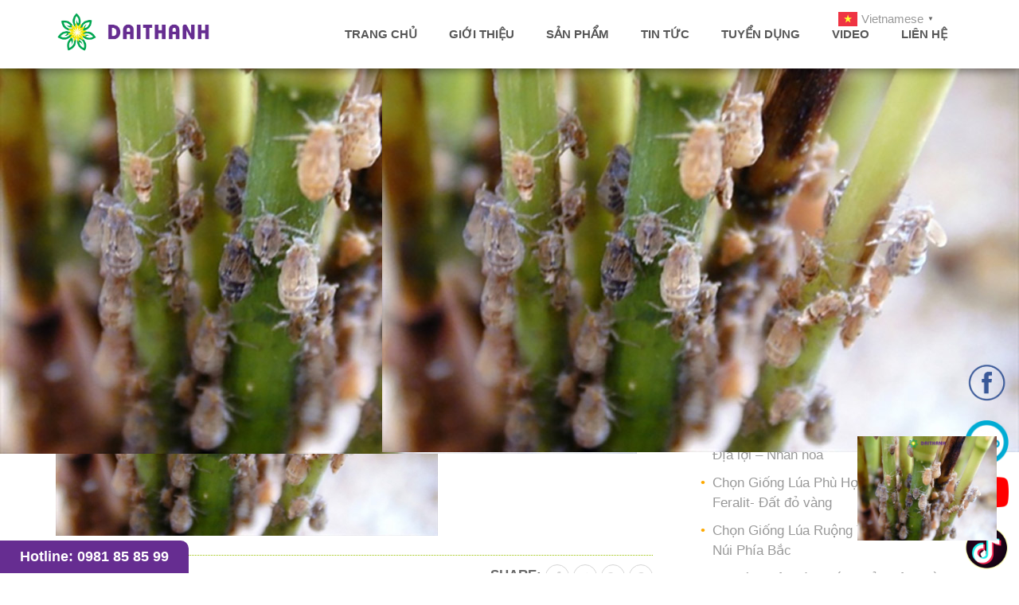

--- FILE ---
content_type: text/html; charset=UTF-8
request_url: https://daithanhtech.com/phong-tru-ray-nau-hai-lua-cuoi-vu-mua/ray-nau-hai-lua-mua/
body_size: 24088
content:

<!doctype html>
<html lang="vi">
<head>
	<meta charset="UTF-8" />
	<meta name="viewport" content="width=device-width, initial-scale=1.0" />
	<meta http-equiv="X-UA-Compatible" content="IE=edge" />
	<meta name="google-site-verification" content="aEgGKVqWdA2gsed_OSN4xaY6Sk9vWxqlsEGrc4HL-0M" />
	<link rel="profile" href="http://gmpg.org/xfn/11" />
	<link rel="pingback" href="https://daithanhtech.com/xmlrpc.php" />

	
	<title>ray-nau-hai-lua-mua - Daithanhtech</title>
<meta name='robots' content='max-image-preview:large' />

<!-- This site is optimized with the Yoast SEO Premium plugin v13.0 - https://yoast.com/wordpress/plugins/seo/ -->
<meta name="robots" content="max-snippet:-1, max-image-preview:large, max-video-preview:-1"/>
<link rel="canonical" href="https://daithanhtech.com/phong-tru-ray-nau-hai-lua-cuoi-vu-mua/ray-nau-hai-lua-mua/" />
<meta property="og:locale" content="vi_VN" />
<meta property="og:type" content="article" />
<meta property="og:title" content="ray-nau-hai-lua-mua - Daithanhtech" />
<meta property="og:url" content="https://daithanhtech.com/phong-tru-ray-nau-hai-lua-cuoi-vu-mua/ray-nau-hai-lua-mua/" />
<meta property="og:site_name" content="Daithanhtech" />
<meta property="article:publisher" content="https://www.facebook.com/daithanhonline" />
<meta property="og:image" content="https://daithanhtech.com/wp-content/uploads/2023/09/ray-nau-hai-lua-mua.jpg" />
<meta property="og:image:secure_url" content="https://daithanhtech.com/wp-content/uploads/2023/09/ray-nau-hai-lua-mua.jpg" />
<meta property="og:image:width" content="800" />
<meta property="og:image:height" content="600" />
<meta name="twitter:card" content="summary_large_image" />
<meta name="twitter:title" content="ray-nau-hai-lua-mua - Daithanhtech" />
<meta name="twitter:image" content="https://daithanhtech.com/wp-content/uploads/2023/09/ray-nau-hai-lua-mua.jpg" />
<!-- / Yoast SEO Premium plugin. -->

<link rel='dns-prefetch' href='//www.googletagmanager.com' />

<link rel="alternate" type="application/rss+xml" title="Dòng thông tin Daithanhtech &raquo;" href="https://daithanhtech.com/feed/" />
<link rel="alternate" type="application/rss+xml" title="Dòng phản hồi Daithanhtech &raquo;" href="https://daithanhtech.com/comments/feed/" />
<style type="text/css">
img.wp-smiley,
img.emoji {
	display: inline !important;
	border: none !important;
	box-shadow: none !important;
	height: 1em !important;
	width: 1em !important;
	margin: 0 0.07em !important;
	vertical-align: -0.1em !important;
	background: none !important;
	padding: 0 !important;
}
</style>
	<link data-minify="1" rel='stylesheet' id='gtranslate-style-css' href='https://daithanhtech.com/wp-content/cache/min/1/wp-content/plugins/gtranslate/gtranslate-style24.css?ver=1754711433' type='text/css' media='all' />
<link rel='stylesheet' id='wp-block-library-css' href='https://daithanhtech.com/wp-includes/css/dist/block-library/style.min.css?ver=6.2.8' type='text/css' media='all' />
<link data-minify="1" rel='stylesheet' id='wc-blocks-vendors-style-css' href='https://daithanhtech.com/wp-content/cache/min/1/wp-content/plugins/woocommerce/packages/woocommerce-blocks/build/wc-blocks-vendors-style.css?ver=1754711433' type='text/css' media='all' />
<link data-minify="1" rel='stylesheet' id='wc-blocks-style-css' href='https://daithanhtech.com/wp-content/cache/min/1/wp-content/plugins/woocommerce/packages/woocommerce-blocks/build/wc-blocks-style.css?ver=1754711433' type='text/css' media='all' />
<link rel='stylesheet' id='classic-theme-styles-css' href='https://daithanhtech.com/wp-includes/css/classic-themes.min.css?ver=6.2.8' type='text/css' media='all' />
<style id='global-styles-inline-css' type='text/css'>
body{--wp--preset--color--black: #000000;--wp--preset--color--cyan-bluish-gray: #abb8c3;--wp--preset--color--white: #ffffff;--wp--preset--color--pale-pink: #f78da7;--wp--preset--color--vivid-red: #cf2e2e;--wp--preset--color--luminous-vivid-orange: #ff6900;--wp--preset--color--luminous-vivid-amber: #fcb900;--wp--preset--color--light-green-cyan: #7bdcb5;--wp--preset--color--vivid-green-cyan: #00d084;--wp--preset--color--pale-cyan-blue: #8ed1fc;--wp--preset--color--vivid-cyan-blue: #0693e3;--wp--preset--color--vivid-purple: #9b51e0;--wp--preset--gradient--vivid-cyan-blue-to-vivid-purple: linear-gradient(135deg,rgba(6,147,227,1) 0%,rgb(155,81,224) 100%);--wp--preset--gradient--light-green-cyan-to-vivid-green-cyan: linear-gradient(135deg,rgb(122,220,180) 0%,rgb(0,208,130) 100%);--wp--preset--gradient--luminous-vivid-amber-to-luminous-vivid-orange: linear-gradient(135deg,rgba(252,185,0,1) 0%,rgba(255,105,0,1) 100%);--wp--preset--gradient--luminous-vivid-orange-to-vivid-red: linear-gradient(135deg,rgba(255,105,0,1) 0%,rgb(207,46,46) 100%);--wp--preset--gradient--very-light-gray-to-cyan-bluish-gray: linear-gradient(135deg,rgb(238,238,238) 0%,rgb(169,184,195) 100%);--wp--preset--gradient--cool-to-warm-spectrum: linear-gradient(135deg,rgb(74,234,220) 0%,rgb(151,120,209) 20%,rgb(207,42,186) 40%,rgb(238,44,130) 60%,rgb(251,105,98) 80%,rgb(254,248,76) 100%);--wp--preset--gradient--blush-light-purple: linear-gradient(135deg,rgb(255,206,236) 0%,rgb(152,150,240) 100%);--wp--preset--gradient--blush-bordeaux: linear-gradient(135deg,rgb(254,205,165) 0%,rgb(254,45,45) 50%,rgb(107,0,62) 100%);--wp--preset--gradient--luminous-dusk: linear-gradient(135deg,rgb(255,203,112) 0%,rgb(199,81,192) 50%,rgb(65,88,208) 100%);--wp--preset--gradient--pale-ocean: linear-gradient(135deg,rgb(255,245,203) 0%,rgb(182,227,212) 50%,rgb(51,167,181) 100%);--wp--preset--gradient--electric-grass: linear-gradient(135deg,rgb(202,248,128) 0%,rgb(113,206,126) 100%);--wp--preset--gradient--midnight: linear-gradient(135deg,rgb(2,3,129) 0%,rgb(40,116,252) 100%);--wp--preset--duotone--dark-grayscale: url('#wp-duotone-dark-grayscale');--wp--preset--duotone--grayscale: url('#wp-duotone-grayscale');--wp--preset--duotone--purple-yellow: url('#wp-duotone-purple-yellow');--wp--preset--duotone--blue-red: url('#wp-duotone-blue-red');--wp--preset--duotone--midnight: url('#wp-duotone-midnight');--wp--preset--duotone--magenta-yellow: url('#wp-duotone-magenta-yellow');--wp--preset--duotone--purple-green: url('#wp-duotone-purple-green');--wp--preset--duotone--blue-orange: url('#wp-duotone-blue-orange');--wp--preset--font-size--small: 13px;--wp--preset--font-size--medium: 20px;--wp--preset--font-size--large: 36px;--wp--preset--font-size--x-large: 42px;--wp--preset--spacing--20: 0.44rem;--wp--preset--spacing--30: 0.67rem;--wp--preset--spacing--40: 1rem;--wp--preset--spacing--50: 1.5rem;--wp--preset--spacing--60: 2.25rem;--wp--preset--spacing--70: 3.38rem;--wp--preset--spacing--80: 5.06rem;--wp--preset--shadow--natural: 6px 6px 9px rgba(0, 0, 0, 0.2);--wp--preset--shadow--deep: 12px 12px 50px rgba(0, 0, 0, 0.4);--wp--preset--shadow--sharp: 6px 6px 0px rgba(0, 0, 0, 0.2);--wp--preset--shadow--outlined: 6px 6px 0px -3px rgba(255, 255, 255, 1), 6px 6px rgba(0, 0, 0, 1);--wp--preset--shadow--crisp: 6px 6px 0px rgba(0, 0, 0, 1);}:where(.is-layout-flex){gap: 0.5em;}body .is-layout-flow > .alignleft{float: left;margin-inline-start: 0;margin-inline-end: 2em;}body .is-layout-flow > .alignright{float: right;margin-inline-start: 2em;margin-inline-end: 0;}body .is-layout-flow > .aligncenter{margin-left: auto !important;margin-right: auto !important;}body .is-layout-constrained > .alignleft{float: left;margin-inline-start: 0;margin-inline-end: 2em;}body .is-layout-constrained > .alignright{float: right;margin-inline-start: 2em;margin-inline-end: 0;}body .is-layout-constrained > .aligncenter{margin-left: auto !important;margin-right: auto !important;}body .is-layout-constrained > :where(:not(.alignleft):not(.alignright):not(.alignfull)){max-width: var(--wp--style--global--content-size);margin-left: auto !important;margin-right: auto !important;}body .is-layout-constrained > .alignwide{max-width: var(--wp--style--global--wide-size);}body .is-layout-flex{display: flex;}body .is-layout-flex{flex-wrap: wrap;align-items: center;}body .is-layout-flex > *{margin: 0;}:where(.wp-block-columns.is-layout-flex){gap: 2em;}.has-black-color{color: var(--wp--preset--color--black) !important;}.has-cyan-bluish-gray-color{color: var(--wp--preset--color--cyan-bluish-gray) !important;}.has-white-color{color: var(--wp--preset--color--white) !important;}.has-pale-pink-color{color: var(--wp--preset--color--pale-pink) !important;}.has-vivid-red-color{color: var(--wp--preset--color--vivid-red) !important;}.has-luminous-vivid-orange-color{color: var(--wp--preset--color--luminous-vivid-orange) !important;}.has-luminous-vivid-amber-color{color: var(--wp--preset--color--luminous-vivid-amber) !important;}.has-light-green-cyan-color{color: var(--wp--preset--color--light-green-cyan) !important;}.has-vivid-green-cyan-color{color: var(--wp--preset--color--vivid-green-cyan) !important;}.has-pale-cyan-blue-color{color: var(--wp--preset--color--pale-cyan-blue) !important;}.has-vivid-cyan-blue-color{color: var(--wp--preset--color--vivid-cyan-blue) !important;}.has-vivid-purple-color{color: var(--wp--preset--color--vivid-purple) !important;}.has-black-background-color{background-color: var(--wp--preset--color--black) !important;}.has-cyan-bluish-gray-background-color{background-color: var(--wp--preset--color--cyan-bluish-gray) !important;}.has-white-background-color{background-color: var(--wp--preset--color--white) !important;}.has-pale-pink-background-color{background-color: var(--wp--preset--color--pale-pink) !important;}.has-vivid-red-background-color{background-color: var(--wp--preset--color--vivid-red) !important;}.has-luminous-vivid-orange-background-color{background-color: var(--wp--preset--color--luminous-vivid-orange) !important;}.has-luminous-vivid-amber-background-color{background-color: var(--wp--preset--color--luminous-vivid-amber) !important;}.has-light-green-cyan-background-color{background-color: var(--wp--preset--color--light-green-cyan) !important;}.has-vivid-green-cyan-background-color{background-color: var(--wp--preset--color--vivid-green-cyan) !important;}.has-pale-cyan-blue-background-color{background-color: var(--wp--preset--color--pale-cyan-blue) !important;}.has-vivid-cyan-blue-background-color{background-color: var(--wp--preset--color--vivid-cyan-blue) !important;}.has-vivid-purple-background-color{background-color: var(--wp--preset--color--vivid-purple) !important;}.has-black-border-color{border-color: var(--wp--preset--color--black) !important;}.has-cyan-bluish-gray-border-color{border-color: var(--wp--preset--color--cyan-bluish-gray) !important;}.has-white-border-color{border-color: var(--wp--preset--color--white) !important;}.has-pale-pink-border-color{border-color: var(--wp--preset--color--pale-pink) !important;}.has-vivid-red-border-color{border-color: var(--wp--preset--color--vivid-red) !important;}.has-luminous-vivid-orange-border-color{border-color: var(--wp--preset--color--luminous-vivid-orange) !important;}.has-luminous-vivid-amber-border-color{border-color: var(--wp--preset--color--luminous-vivid-amber) !important;}.has-light-green-cyan-border-color{border-color: var(--wp--preset--color--light-green-cyan) !important;}.has-vivid-green-cyan-border-color{border-color: var(--wp--preset--color--vivid-green-cyan) !important;}.has-pale-cyan-blue-border-color{border-color: var(--wp--preset--color--pale-cyan-blue) !important;}.has-vivid-cyan-blue-border-color{border-color: var(--wp--preset--color--vivid-cyan-blue) !important;}.has-vivid-purple-border-color{border-color: var(--wp--preset--color--vivid-purple) !important;}.has-vivid-cyan-blue-to-vivid-purple-gradient-background{background: var(--wp--preset--gradient--vivid-cyan-blue-to-vivid-purple) !important;}.has-light-green-cyan-to-vivid-green-cyan-gradient-background{background: var(--wp--preset--gradient--light-green-cyan-to-vivid-green-cyan) !important;}.has-luminous-vivid-amber-to-luminous-vivid-orange-gradient-background{background: var(--wp--preset--gradient--luminous-vivid-amber-to-luminous-vivid-orange) !important;}.has-luminous-vivid-orange-to-vivid-red-gradient-background{background: var(--wp--preset--gradient--luminous-vivid-orange-to-vivid-red) !important;}.has-very-light-gray-to-cyan-bluish-gray-gradient-background{background: var(--wp--preset--gradient--very-light-gray-to-cyan-bluish-gray) !important;}.has-cool-to-warm-spectrum-gradient-background{background: var(--wp--preset--gradient--cool-to-warm-spectrum) !important;}.has-blush-light-purple-gradient-background{background: var(--wp--preset--gradient--blush-light-purple) !important;}.has-blush-bordeaux-gradient-background{background: var(--wp--preset--gradient--blush-bordeaux) !important;}.has-luminous-dusk-gradient-background{background: var(--wp--preset--gradient--luminous-dusk) !important;}.has-pale-ocean-gradient-background{background: var(--wp--preset--gradient--pale-ocean) !important;}.has-electric-grass-gradient-background{background: var(--wp--preset--gradient--electric-grass) !important;}.has-midnight-gradient-background{background: var(--wp--preset--gradient--midnight) !important;}.has-small-font-size{font-size: var(--wp--preset--font-size--small) !important;}.has-medium-font-size{font-size: var(--wp--preset--font-size--medium) !important;}.has-large-font-size{font-size: var(--wp--preset--font-size--large) !important;}.has-x-large-font-size{font-size: var(--wp--preset--font-size--x-large) !important;}
.wp-block-navigation a:where(:not(.wp-element-button)){color: inherit;}
:where(.wp-block-columns.is-layout-flex){gap: 2em;}
.wp-block-pullquote{font-size: 1.5em;line-height: 1.6;}
</style>
<style id='extendify-gutenberg-patterns-and-templates-utilities-inline-css' type='text/css'>
.ext-absolute{position:absolute!important}.ext-relative{position:relative!important}.ext-top-base{top:var(--wp--style--block-gap,1.75rem)!important}.ext-top-lg{top:var(--extendify--spacing--large,3rem)!important}.ext--top-base{top:calc(var(--wp--style--block-gap, 1.75rem)*-1)!important}.ext--top-lg{top:calc(var(--extendify--spacing--large, 3rem)*-1)!important}.ext-right-base{right:var(--wp--style--block-gap,1.75rem)!important}.ext-right-lg{right:var(--extendify--spacing--large,3rem)!important}.ext--right-base{right:calc(var(--wp--style--block-gap, 1.75rem)*-1)!important}.ext--right-lg{right:calc(var(--extendify--spacing--large, 3rem)*-1)!important}.ext-bottom-base{bottom:var(--wp--style--block-gap,1.75rem)!important}.ext-bottom-lg{bottom:var(--extendify--spacing--large,3rem)!important}.ext--bottom-base{bottom:calc(var(--wp--style--block-gap, 1.75rem)*-1)!important}.ext--bottom-lg{bottom:calc(var(--extendify--spacing--large, 3rem)*-1)!important}.ext-left-base{left:var(--wp--style--block-gap,1.75rem)!important}.ext-left-lg{left:var(--extendify--spacing--large,3rem)!important}.ext--left-base{left:calc(var(--wp--style--block-gap, 1.75rem)*-1)!important}.ext--left-lg{left:calc(var(--extendify--spacing--large, 3rem)*-1)!important}.ext-order-1{order:1!important}.ext-order-2{order:2!important}.ext-col-auto{grid-column:auto!important}.ext-col-span-1{grid-column:span 1/span 1!important}.ext-col-span-2{grid-column:span 2/span 2!important}.ext-col-span-3{grid-column:span 3/span 3!important}.ext-col-span-4{grid-column:span 4/span 4!important}.ext-col-span-5{grid-column:span 5/span 5!important}.ext-col-span-6{grid-column:span 6/span 6!important}.ext-col-span-7{grid-column:span 7/span 7!important}.ext-col-span-8{grid-column:span 8/span 8!important}.ext-col-span-9{grid-column:span 9/span 9!important}.ext-col-span-10{grid-column:span 10/span 10!important}.ext-col-span-11{grid-column:span 11/span 11!important}.ext-col-span-12{grid-column:span 12/span 12!important}.ext-col-span-full{grid-column:1/-1!important}.ext-col-start-1{grid-column-start:1!important}.ext-col-start-2{grid-column-start:2!important}.ext-col-start-3{grid-column-start:3!important}.ext-col-start-4{grid-column-start:4!important}.ext-col-start-5{grid-column-start:5!important}.ext-col-start-6{grid-column-start:6!important}.ext-col-start-7{grid-column-start:7!important}.ext-col-start-8{grid-column-start:8!important}.ext-col-start-9{grid-column-start:9!important}.ext-col-start-10{grid-column-start:10!important}.ext-col-start-11{grid-column-start:11!important}.ext-col-start-12{grid-column-start:12!important}.ext-col-start-13{grid-column-start:13!important}.ext-col-start-auto{grid-column-start:auto!important}.ext-col-end-1{grid-column-end:1!important}.ext-col-end-2{grid-column-end:2!important}.ext-col-end-3{grid-column-end:3!important}.ext-col-end-4{grid-column-end:4!important}.ext-col-end-5{grid-column-end:5!important}.ext-col-end-6{grid-column-end:6!important}.ext-col-end-7{grid-column-end:7!important}.ext-col-end-8{grid-column-end:8!important}.ext-col-end-9{grid-column-end:9!important}.ext-col-end-10{grid-column-end:10!important}.ext-col-end-11{grid-column-end:11!important}.ext-col-end-12{grid-column-end:12!important}.ext-col-end-13{grid-column-end:13!important}.ext-col-end-auto{grid-column-end:auto!important}.ext-row-auto{grid-row:auto!important}.ext-row-span-1{grid-row:span 1/span 1!important}.ext-row-span-2{grid-row:span 2/span 2!important}.ext-row-span-3{grid-row:span 3/span 3!important}.ext-row-span-4{grid-row:span 4/span 4!important}.ext-row-span-5{grid-row:span 5/span 5!important}.ext-row-span-6{grid-row:span 6/span 6!important}.ext-row-span-full{grid-row:1/-1!important}.ext-row-start-1{grid-row-start:1!important}.ext-row-start-2{grid-row-start:2!important}.ext-row-start-3{grid-row-start:3!important}.ext-row-start-4{grid-row-start:4!important}.ext-row-start-5{grid-row-start:5!important}.ext-row-start-6{grid-row-start:6!important}.ext-row-start-7{grid-row-start:7!important}.ext-row-start-auto{grid-row-start:auto!important}.ext-row-end-1{grid-row-end:1!important}.ext-row-end-2{grid-row-end:2!important}.ext-row-end-3{grid-row-end:3!important}.ext-row-end-4{grid-row-end:4!important}.ext-row-end-5{grid-row-end:5!important}.ext-row-end-6{grid-row-end:6!important}.ext-row-end-7{grid-row-end:7!important}.ext-row-end-auto{grid-row-end:auto!important}.ext-m-0:not([style*=margin]){margin:0!important}.ext-m-auto:not([style*=margin]){margin:auto!important}.ext-m-base:not([style*=margin]){margin:var(--wp--style--block-gap,1.75rem)!important}.ext-m-lg:not([style*=margin]){margin:var(--extendify--spacing--large,3rem)!important}.ext--m-base:not([style*=margin]){margin:calc(var(--wp--style--block-gap, 1.75rem)*-1)!important}.ext--m-lg:not([style*=margin]){margin:calc(var(--extendify--spacing--large, 3rem)*-1)!important}.ext-mx-0:not([style*=margin]){margin-left:0!important;margin-right:0!important}.ext-mx-auto:not([style*=margin]){margin-left:auto!important;margin-right:auto!important}.ext-mx-base:not([style*=margin]){margin-left:var(--wp--style--block-gap,1.75rem)!important;margin-right:var(--wp--style--block-gap,1.75rem)!important}.ext-mx-lg:not([style*=margin]){margin-left:var(--extendify--spacing--large,3rem)!important;margin-right:var(--extendify--spacing--large,3rem)!important}.ext--mx-base:not([style*=margin]){margin-left:calc(var(--wp--style--block-gap, 1.75rem)*-1)!important;margin-right:calc(var(--wp--style--block-gap, 1.75rem)*-1)!important}.ext--mx-lg:not([style*=margin]){margin-left:calc(var(--extendify--spacing--large, 3rem)*-1)!important;margin-right:calc(var(--extendify--spacing--large, 3rem)*-1)!important}.ext-my-0:not([style*=margin]){margin-bottom:0!important;margin-top:0!important}.ext-my-auto:not([style*=margin]){margin-bottom:auto!important;margin-top:auto!important}.ext-my-base:not([style*=margin]){margin-bottom:var(--wp--style--block-gap,1.75rem)!important;margin-top:var(--wp--style--block-gap,1.75rem)!important}.ext-my-lg:not([style*=margin]){margin-bottom:var(--extendify--spacing--large,3rem)!important;margin-top:var(--extendify--spacing--large,3rem)!important}.ext--my-base:not([style*=margin]){margin-bottom:calc(var(--wp--style--block-gap, 1.75rem)*-1)!important;margin-top:calc(var(--wp--style--block-gap, 1.75rem)*-1)!important}.ext--my-lg:not([style*=margin]){margin-bottom:calc(var(--extendify--spacing--large, 3rem)*-1)!important;margin-top:calc(var(--extendify--spacing--large, 3rem)*-1)!important}.ext-mt-0:not([style*=margin]){margin-top:0!important}.ext-mt-auto:not([style*=margin]){margin-top:auto!important}.ext-mt-base:not([style*=margin]){margin-top:var(--wp--style--block-gap,1.75rem)!important}.ext-mt-lg:not([style*=margin]){margin-top:var(--extendify--spacing--large,3rem)!important}.ext--mt-base:not([style*=margin]){margin-top:calc(var(--wp--style--block-gap, 1.75rem)*-1)!important}.ext--mt-lg:not([style*=margin]){margin-top:calc(var(--extendify--spacing--large, 3rem)*-1)!important}.ext-mr-0:not([style*=margin]){margin-right:0!important}.ext-mr-auto:not([style*=margin]){margin-right:auto!important}.ext-mr-base:not([style*=margin]){margin-right:var(--wp--style--block-gap,1.75rem)!important}.ext-mr-lg:not([style*=margin]){margin-right:var(--extendify--spacing--large,3rem)!important}.ext--mr-base:not([style*=margin]){margin-right:calc(var(--wp--style--block-gap, 1.75rem)*-1)!important}.ext--mr-lg:not([style*=margin]){margin-right:calc(var(--extendify--spacing--large, 3rem)*-1)!important}.ext-mb-0:not([style*=margin]){margin-bottom:0!important}.ext-mb-auto:not([style*=margin]){margin-bottom:auto!important}.ext-mb-base:not([style*=margin]){margin-bottom:var(--wp--style--block-gap,1.75rem)!important}.ext-mb-lg:not([style*=margin]){margin-bottom:var(--extendify--spacing--large,3rem)!important}.ext--mb-base:not([style*=margin]){margin-bottom:calc(var(--wp--style--block-gap, 1.75rem)*-1)!important}.ext--mb-lg:not([style*=margin]){margin-bottom:calc(var(--extendify--spacing--large, 3rem)*-1)!important}.ext-ml-0:not([style*=margin]){margin-left:0!important}.ext-ml-auto:not([style*=margin]){margin-left:auto!important}.ext-ml-base:not([style*=margin]){margin-left:var(--wp--style--block-gap,1.75rem)!important}.ext-ml-lg:not([style*=margin]){margin-left:var(--extendify--spacing--large,3rem)!important}.ext--ml-base:not([style*=margin]){margin-left:calc(var(--wp--style--block-gap, 1.75rem)*-1)!important}.ext--ml-lg:not([style*=margin]){margin-left:calc(var(--extendify--spacing--large, 3rem)*-1)!important}.ext-block{display:block!important}.ext-inline-block{display:inline-block!important}.ext-inline{display:inline!important}.ext-flex{display:flex!important}.ext-inline-flex{display:inline-flex!important}.ext-grid{display:grid!important}.ext-inline-grid{display:inline-grid!important}.ext-hidden{display:none!important}.ext-w-auto{width:auto!important}.ext-w-full{width:100%!important}.ext-max-w-full{max-width:100%!important}.ext-flex-1{flex:1 1 0%!important}.ext-flex-auto{flex:1 1 auto!important}.ext-flex-initial{flex:0 1 auto!important}.ext-flex-none{flex:none!important}.ext-flex-shrink-0{flex-shrink:0!important}.ext-flex-shrink{flex-shrink:1!important}.ext-flex-grow-0{flex-grow:0!important}.ext-flex-grow{flex-grow:1!important}.ext-list-none{list-style-type:none!important}.ext-grid-cols-1{grid-template-columns:repeat(1,minmax(0,1fr))!important}.ext-grid-cols-2{grid-template-columns:repeat(2,minmax(0,1fr))!important}.ext-grid-cols-3{grid-template-columns:repeat(3,minmax(0,1fr))!important}.ext-grid-cols-4{grid-template-columns:repeat(4,minmax(0,1fr))!important}.ext-grid-cols-5{grid-template-columns:repeat(5,minmax(0,1fr))!important}.ext-grid-cols-6{grid-template-columns:repeat(6,minmax(0,1fr))!important}.ext-grid-cols-7{grid-template-columns:repeat(7,minmax(0,1fr))!important}.ext-grid-cols-8{grid-template-columns:repeat(8,minmax(0,1fr))!important}.ext-grid-cols-9{grid-template-columns:repeat(9,minmax(0,1fr))!important}.ext-grid-cols-10{grid-template-columns:repeat(10,minmax(0,1fr))!important}.ext-grid-cols-11{grid-template-columns:repeat(11,minmax(0,1fr))!important}.ext-grid-cols-12{grid-template-columns:repeat(12,minmax(0,1fr))!important}.ext-grid-cols-none{grid-template-columns:none!important}.ext-grid-rows-1{grid-template-rows:repeat(1,minmax(0,1fr))!important}.ext-grid-rows-2{grid-template-rows:repeat(2,minmax(0,1fr))!important}.ext-grid-rows-3{grid-template-rows:repeat(3,minmax(0,1fr))!important}.ext-grid-rows-4{grid-template-rows:repeat(4,minmax(0,1fr))!important}.ext-grid-rows-5{grid-template-rows:repeat(5,minmax(0,1fr))!important}.ext-grid-rows-6{grid-template-rows:repeat(6,minmax(0,1fr))!important}.ext-grid-rows-none{grid-template-rows:none!important}.ext-flex-row{flex-direction:row!important}.ext-flex-row-reverse{flex-direction:row-reverse!important}.ext-flex-col{flex-direction:column!important}.ext-flex-col-reverse{flex-direction:column-reverse!important}.ext-flex-wrap{flex-wrap:wrap!important}.ext-flex-wrap-reverse{flex-wrap:wrap-reverse!important}.ext-flex-nowrap{flex-wrap:nowrap!important}.ext-items-start{align-items:flex-start!important}.ext-items-end{align-items:flex-end!important}.ext-items-center{align-items:center!important}.ext-items-baseline{align-items:baseline!important}.ext-items-stretch{align-items:stretch!important}.ext-justify-start{justify-content:flex-start!important}.ext-justify-end{justify-content:flex-end!important}.ext-justify-center{justify-content:center!important}.ext-justify-between{justify-content:space-between!important}.ext-justify-around{justify-content:space-around!important}.ext-justify-evenly{justify-content:space-evenly!important}.ext-justify-items-start{justify-items:start!important}.ext-justify-items-end{justify-items:end!important}.ext-justify-items-center{justify-items:center!important}.ext-justify-items-stretch{justify-items:stretch!important}.ext-gap-0{gap:0!important}.ext-gap-base{gap:var(--wp--style--block-gap,1.75rem)!important}.ext-gap-lg{gap:var(--extendify--spacing--large,3rem)!important}.ext-gap-x-0{-moz-column-gap:0!important;column-gap:0!important}.ext-gap-x-base{-moz-column-gap:var(--wp--style--block-gap,1.75rem)!important;column-gap:var(--wp--style--block-gap,1.75rem)!important}.ext-gap-x-lg{-moz-column-gap:var(--extendify--spacing--large,3rem)!important;column-gap:var(--extendify--spacing--large,3rem)!important}.ext-gap-y-0{row-gap:0!important}.ext-gap-y-base{row-gap:var(--wp--style--block-gap,1.75rem)!important}.ext-gap-y-lg{row-gap:var(--extendify--spacing--large,3rem)!important}.ext-justify-self-auto{justify-self:auto!important}.ext-justify-self-start{justify-self:start!important}.ext-justify-self-end{justify-self:end!important}.ext-justify-self-center{justify-self:center!important}.ext-justify-self-stretch{justify-self:stretch!important}.ext-rounded-none{border-radius:0!important}.ext-rounded-full{border-radius:9999px!important}.ext-rounded-t-none{border-top-left-radius:0!important;border-top-right-radius:0!important}.ext-rounded-t-full{border-top-left-radius:9999px!important;border-top-right-radius:9999px!important}.ext-rounded-r-none{border-bottom-right-radius:0!important;border-top-right-radius:0!important}.ext-rounded-r-full{border-bottom-right-radius:9999px!important;border-top-right-radius:9999px!important}.ext-rounded-b-none{border-bottom-left-radius:0!important;border-bottom-right-radius:0!important}.ext-rounded-b-full{border-bottom-left-radius:9999px!important;border-bottom-right-radius:9999px!important}.ext-rounded-l-none{border-bottom-left-radius:0!important;border-top-left-radius:0!important}.ext-rounded-l-full{border-bottom-left-radius:9999px!important;border-top-left-radius:9999px!important}.ext-rounded-tl-none{border-top-left-radius:0!important}.ext-rounded-tl-full{border-top-left-radius:9999px!important}.ext-rounded-tr-none{border-top-right-radius:0!important}.ext-rounded-tr-full{border-top-right-radius:9999px!important}.ext-rounded-br-none{border-bottom-right-radius:0!important}.ext-rounded-br-full{border-bottom-right-radius:9999px!important}.ext-rounded-bl-none{border-bottom-left-radius:0!important}.ext-rounded-bl-full{border-bottom-left-radius:9999px!important}.ext-border-0{border-width:0!important}.ext-border-t-0{border-top-width:0!important}.ext-border-r-0{border-right-width:0!important}.ext-border-b-0{border-bottom-width:0!important}.ext-border-l-0{border-left-width:0!important}.ext-p-0:not([style*=padding]){padding:0!important}.ext-p-base:not([style*=padding]){padding:var(--wp--style--block-gap,1.75rem)!important}.ext-p-lg:not([style*=padding]){padding:var(--extendify--spacing--large,3rem)!important}.ext-px-0:not([style*=padding]){padding-left:0!important;padding-right:0!important}.ext-px-base:not([style*=padding]){padding-left:var(--wp--style--block-gap,1.75rem)!important;padding-right:var(--wp--style--block-gap,1.75rem)!important}.ext-px-lg:not([style*=padding]){padding-left:var(--extendify--spacing--large,3rem)!important;padding-right:var(--extendify--spacing--large,3rem)!important}.ext-py-0:not([style*=padding]){padding-bottom:0!important;padding-top:0!important}.ext-py-base:not([style*=padding]){padding-bottom:var(--wp--style--block-gap,1.75rem)!important;padding-top:var(--wp--style--block-gap,1.75rem)!important}.ext-py-lg:not([style*=padding]){padding-bottom:var(--extendify--spacing--large,3rem)!important;padding-top:var(--extendify--spacing--large,3rem)!important}.ext-pt-0:not([style*=padding]){padding-top:0!important}.ext-pt-base:not([style*=padding]){padding-top:var(--wp--style--block-gap,1.75rem)!important}.ext-pt-lg:not([style*=padding]){padding-top:var(--extendify--spacing--large,3rem)!important}.ext-pr-0:not([style*=padding]){padding-right:0!important}.ext-pr-base:not([style*=padding]){padding-right:var(--wp--style--block-gap,1.75rem)!important}.ext-pr-lg:not([style*=padding]){padding-right:var(--extendify--spacing--large,3rem)!important}.ext-pb-0:not([style*=padding]){padding-bottom:0!important}.ext-pb-base:not([style*=padding]){padding-bottom:var(--wp--style--block-gap,1.75rem)!important}.ext-pb-lg:not([style*=padding]){padding-bottom:var(--extendify--spacing--large,3rem)!important}.ext-pl-0:not([style*=padding]){padding-left:0!important}.ext-pl-base:not([style*=padding]){padding-left:var(--wp--style--block-gap,1.75rem)!important}.ext-pl-lg:not([style*=padding]){padding-left:var(--extendify--spacing--large,3rem)!important}.ext-text-left{text-align:left!important}.ext-text-center{text-align:center!important}.ext-text-right{text-align:right!important}.ext-leading-none{line-height:1!important}.ext-leading-tight{line-height:1.25!important}.ext-leading-snug{line-height:1.375!important}.ext-leading-normal{line-height:1.5!important}.ext-leading-relaxed{line-height:1.625!important}.ext-leading-loose{line-height:2!important}.ext-aspect-square img{aspect-ratio:1/1;-o-object-fit:cover;object-fit:cover}.ext-aspect-landscape img{aspect-ratio:4/3;-o-object-fit:cover;object-fit:cover}.ext-aspect-landscape-wide img{aspect-ratio:16/9;-o-object-fit:cover;object-fit:cover}.ext-aspect-portrait img{aspect-ratio:3/4;-o-object-fit:cover;object-fit:cover}.ext-aspect-landscape .components-resizable-box__container,.ext-aspect-landscape-wide .components-resizable-box__container,.ext-aspect-portrait .components-resizable-box__container,.ext-aspect-square .components-resizable-box__container{height:auto!important}.clip-path--rhombus img{-webkit-clip-path:polygon(15% 6%,80% 29%,84% 93%,23% 69%);clip-path:polygon(15% 6%,80% 29%,84% 93%,23% 69%)}.clip-path--diamond img{-webkit-clip-path:polygon(5% 29%,60% 2%,91% 64%,36% 89%);clip-path:polygon(5% 29%,60% 2%,91% 64%,36% 89%)}.clip-path--rhombus-alt img{-webkit-clip-path:polygon(14% 9%,85% 24%,91% 89%,19% 76%);clip-path:polygon(14% 9%,85% 24%,91% 89%,19% 76%)}.wp-block-columns[class*=fullwidth-cols]{margin-bottom:unset}.wp-block-column.editor\:pointer-events-none{margin-bottom:0!important;margin-top:0!important}.is-root-container.block-editor-block-list__layout>[data-align=full]:not(:first-of-type)>.wp-block-column.editor\:pointer-events-none,.is-root-container.block-editor-block-list__layout>[data-align=wide]>.wp-block-column.editor\:pointer-events-none{margin-top:calc(var(--wp--style--block-gap, 28px)*-1)!important}.ext .wp-block-columns .wp-block-column[style*=padding]{padding-left:0!important;padding-right:0!important}.ext .wp-block-columns+.wp-block-columns:not([class*=mt-]):not([class*=my-]):not([style*=margin]){margin-top:0!important}[class*=fullwidth-cols] .wp-block-column:first-child,[class*=fullwidth-cols] .wp-block-group:first-child{margin-top:0}[class*=fullwidth-cols] .wp-block-column:last-child,[class*=fullwidth-cols] .wp-block-group:last-child{margin-bottom:0}[class*=fullwidth-cols] .wp-block-column:first-child>*,[class*=fullwidth-cols] .wp-block-column>:first-child{margin-top:0}.ext .is-not-stacked-on-mobile .wp-block-column,[class*=fullwidth-cols] .wp-block-column>:last-child{margin-bottom:0}.wp-block-columns[class*=fullwidth-cols]:not(.is-not-stacked-on-mobile)>.wp-block-column:not(:last-child){margin-bottom:var(--wp--style--block-gap,1.75rem)}@media (min-width:782px){.wp-block-columns[class*=fullwidth-cols]:not(.is-not-stacked-on-mobile)>.wp-block-column:not(:last-child){margin-bottom:0}}.wp-block-columns[class*=fullwidth-cols].is-not-stacked-on-mobile>.wp-block-column{margin-bottom:0!important}@media (min-width:600px) and (max-width:781px){.wp-block-columns[class*=fullwidth-cols]:not(.is-not-stacked-on-mobile)>.wp-block-column:nth-child(2n){margin-left:var(--wp--style--block-gap,2em)}}@media (max-width:781px){.tablet\:fullwidth-cols.wp-block-columns:not(.is-not-stacked-on-mobile){flex-wrap:wrap}.tablet\:fullwidth-cols.wp-block-columns:not(.is-not-stacked-on-mobile)>.wp-block-column,.tablet\:fullwidth-cols.wp-block-columns:not(.is-not-stacked-on-mobile)>.wp-block-column:not([style*=margin]){margin-left:0!important}.tablet\:fullwidth-cols.wp-block-columns:not(.is-not-stacked-on-mobile)>.wp-block-column{flex-basis:100%!important}}@media (max-width:1079px){.desktop\:fullwidth-cols.wp-block-columns:not(.is-not-stacked-on-mobile){flex-wrap:wrap}.desktop\:fullwidth-cols.wp-block-columns:not(.is-not-stacked-on-mobile)>.wp-block-column,.desktop\:fullwidth-cols.wp-block-columns:not(.is-not-stacked-on-mobile)>.wp-block-column:not([style*=margin]){margin-left:0!important}.desktop\:fullwidth-cols.wp-block-columns:not(.is-not-stacked-on-mobile)>.wp-block-column{flex-basis:100%!important}.desktop\:fullwidth-cols.wp-block-columns:not(.is-not-stacked-on-mobile)>.wp-block-column:not(:last-child){margin-bottom:var(--wp--style--block-gap,1.75rem)!important}}.direction-rtl{direction:rtl}.direction-ltr{direction:ltr}.is-style-inline-list{padding-left:0!important}.is-style-inline-list li{list-style-type:none!important}@media (min-width:782px){.is-style-inline-list li{display:inline!important;margin-right:var(--wp--style--block-gap,1.75rem)!important}}@media (min-width:782px){.is-style-inline-list li:first-child{margin-left:0!important}}@media (min-width:782px){.is-style-inline-list li:last-child{margin-right:0!important}}.bring-to-front{position:relative;z-index:10}.text-stroke{-webkit-text-stroke-color:var(--wp--preset--color--background)}.text-stroke,.text-stroke--primary{-webkit-text-stroke-width:var(
        --wp--custom--typography--text-stroke-width,2px
    )}.text-stroke--primary{-webkit-text-stroke-color:var(--wp--preset--color--primary)}.text-stroke--secondary{-webkit-text-stroke-width:var(
        --wp--custom--typography--text-stroke-width,2px
    );-webkit-text-stroke-color:var(--wp--preset--color--secondary)}.editor\:no-caption .block-editor-rich-text__editable{display:none!important}.editor\:no-inserter .wp-block-column:not(.is-selected)>.block-list-appender,.editor\:no-inserter .wp-block-cover__inner-container>.block-list-appender,.editor\:no-inserter .wp-block-group__inner-container>.block-list-appender,.editor\:no-inserter>.block-list-appender{display:none}.editor\:no-resize .components-resizable-box__handle,.editor\:no-resize .components-resizable-box__handle:after,.editor\:no-resize .components-resizable-box__side-handle:before{display:none;pointer-events:none}.editor\:no-resize .components-resizable-box__container{display:block}.editor\:pointer-events-none{pointer-events:none}.is-style-angled{justify-content:flex-end}.ext .is-style-angled>[class*=_inner-container],.is-style-angled{align-items:center}.is-style-angled .wp-block-cover__image-background,.is-style-angled .wp-block-cover__video-background{-webkit-clip-path:polygon(0 0,30% 0,50% 100%,0 100%);clip-path:polygon(0 0,30% 0,50% 100%,0 100%);z-index:1}@media (min-width:782px){.is-style-angled .wp-block-cover__image-background,.is-style-angled .wp-block-cover__video-background{-webkit-clip-path:polygon(0 0,55% 0,65% 100%,0 100%);clip-path:polygon(0 0,55% 0,65% 100%,0 100%)}}.has-foreground-color{color:var(--wp--preset--color--foreground,#000)!important}.has-foreground-background-color{background-color:var(--wp--preset--color--foreground,#000)!important}.has-background-color{color:var(--wp--preset--color--background,#fff)!important}.has-background-background-color{background-color:var(--wp--preset--color--background,#fff)!important}.has-primary-color{color:var(--wp--preset--color--primary,#4b5563)!important}.has-primary-background-color{background-color:var(--wp--preset--color--primary,#4b5563)!important}.has-secondary-color{color:var(--wp--preset--color--secondary,#9ca3af)!important}.has-secondary-background-color{background-color:var(--wp--preset--color--secondary,#9ca3af)!important}.ext.has-text-color h1,.ext.has-text-color h2,.ext.has-text-color h3,.ext.has-text-color h4,.ext.has-text-color h5,.ext.has-text-color h6,.ext.has-text-color p{color:currentColor}.has-white-color{color:var(--wp--preset--color--white,#fff)!important}.has-black-color{color:var(--wp--preset--color--black,#000)!important}.has-ext-foreground-background-color{background-color:var(
        --wp--preset--color--foreground,var(--wp--preset--color--black,#000)
    )!important}.has-ext-primary-background-color{background-color:var(
        --wp--preset--color--primary,var(--wp--preset--color--cyan-bluish-gray,#000)
    )!important}.wp-block-button__link.has-black-background-color{border-color:var(--wp--preset--color--black,#000)}.wp-block-button__link.has-white-background-color{border-color:var(--wp--preset--color--white,#fff)}.has-ext-small-font-size{font-size:var(--wp--preset--font-size--ext-small)!important}.has-ext-medium-font-size{font-size:var(--wp--preset--font-size--ext-medium)!important}.has-ext-large-font-size{font-size:var(--wp--preset--font-size--ext-large)!important;line-height:1.2}.has-ext-x-large-font-size{font-size:var(--wp--preset--font-size--ext-x-large)!important;line-height:1}.has-ext-xx-large-font-size{font-size:var(--wp--preset--font-size--ext-xx-large)!important;line-height:1}.has-ext-x-large-font-size:not([style*=line-height]),.has-ext-xx-large-font-size:not([style*=line-height]){line-height:1.1}.ext .wp-block-group>*{margin-bottom:0;margin-top:0}.ext .wp-block-group>*+*{margin-bottom:0}.ext .wp-block-group>*+*,.ext h2{margin-top:var(--wp--style--block-gap,1.75rem)}.ext h2{margin-bottom:var(--wp--style--block-gap,1.75rem)}.has-ext-x-large-font-size+h3,.has-ext-x-large-font-size+p{margin-top:.5rem}.ext .wp-block-buttons>.wp-block-button.wp-block-button__width-25{min-width:12rem;width:calc(25% - var(--wp--style--block-gap, .5em)*.75)}.ext .ext-grid>[class*=_inner-container]{display:grid}.ext>[class*=_inner-container]>.ext-grid:not([class*=columns]),.ext>[class*=_inner-container]>.wp-block>.ext-grid:not([class*=columns]){display:initial!important}.ext .ext-grid-cols-1>[class*=_inner-container]{grid-template-columns:repeat(1,minmax(0,1fr))!important}.ext .ext-grid-cols-2>[class*=_inner-container]{grid-template-columns:repeat(2,minmax(0,1fr))!important}.ext .ext-grid-cols-3>[class*=_inner-container]{grid-template-columns:repeat(3,minmax(0,1fr))!important}.ext .ext-grid-cols-4>[class*=_inner-container]{grid-template-columns:repeat(4,minmax(0,1fr))!important}.ext .ext-grid-cols-5>[class*=_inner-container]{grid-template-columns:repeat(5,minmax(0,1fr))!important}.ext .ext-grid-cols-6>[class*=_inner-container]{grid-template-columns:repeat(6,minmax(0,1fr))!important}.ext .ext-grid-cols-7>[class*=_inner-container]{grid-template-columns:repeat(7,minmax(0,1fr))!important}.ext .ext-grid-cols-8>[class*=_inner-container]{grid-template-columns:repeat(8,minmax(0,1fr))!important}.ext .ext-grid-cols-9>[class*=_inner-container]{grid-template-columns:repeat(9,minmax(0,1fr))!important}.ext .ext-grid-cols-10>[class*=_inner-container]{grid-template-columns:repeat(10,minmax(0,1fr))!important}.ext .ext-grid-cols-11>[class*=_inner-container]{grid-template-columns:repeat(11,minmax(0,1fr))!important}.ext .ext-grid-cols-12>[class*=_inner-container]{grid-template-columns:repeat(12,minmax(0,1fr))!important}.ext .ext-grid-cols-13>[class*=_inner-container]{grid-template-columns:repeat(13,minmax(0,1fr))!important}.ext .ext-grid-cols-none>[class*=_inner-container]{grid-template-columns:none!important}.ext .ext-grid-rows-1>[class*=_inner-container]{grid-template-rows:repeat(1,minmax(0,1fr))!important}.ext .ext-grid-rows-2>[class*=_inner-container]{grid-template-rows:repeat(2,minmax(0,1fr))!important}.ext .ext-grid-rows-3>[class*=_inner-container]{grid-template-rows:repeat(3,minmax(0,1fr))!important}.ext .ext-grid-rows-4>[class*=_inner-container]{grid-template-rows:repeat(4,minmax(0,1fr))!important}.ext .ext-grid-rows-5>[class*=_inner-container]{grid-template-rows:repeat(5,minmax(0,1fr))!important}.ext .ext-grid-rows-6>[class*=_inner-container]{grid-template-rows:repeat(6,minmax(0,1fr))!important}.ext .ext-grid-rows-none>[class*=_inner-container]{grid-template-rows:none!important}.ext .ext-items-start>[class*=_inner-container]{align-items:flex-start!important}.ext .ext-items-end>[class*=_inner-container]{align-items:flex-end!important}.ext .ext-items-center>[class*=_inner-container]{align-items:center!important}.ext .ext-items-baseline>[class*=_inner-container]{align-items:baseline!important}.ext .ext-items-stretch>[class*=_inner-container]{align-items:stretch!important}.ext.wp-block-group>:last-child{margin-bottom:0}.ext .wp-block-group__inner-container{padding:0!important}.ext.has-background{padding-left:var(--wp--style--block-gap,1.75rem);padding-right:var(--wp--style--block-gap,1.75rem)}.ext [class*=inner-container]>.alignwide [class*=inner-container],.ext [class*=inner-container]>[data-align=wide] [class*=inner-container]{max-width:var(--responsive--alignwide-width,120rem)}.ext [class*=inner-container]>.alignwide [class*=inner-container]>*,.ext [class*=inner-container]>[data-align=wide] [class*=inner-container]>*{max-width:100%!important}.ext .wp-block-image{position:relative;text-align:center}.ext .wp-block-image img{display:inline-block;vertical-align:middle}body{--extendify--spacing--large:var(
        --wp--custom--spacing--large,clamp(2em,8vw,8em)
    );--wp--preset--font-size--ext-small:1rem;--wp--preset--font-size--ext-medium:1.125rem;--wp--preset--font-size--ext-large:clamp(1.65rem,3.5vw,2.15rem);--wp--preset--font-size--ext-x-large:clamp(3rem,6vw,4.75rem);--wp--preset--font-size--ext-xx-large:clamp(3.25rem,7.5vw,5.75rem);--wp--preset--color--black:#000;--wp--preset--color--white:#fff}.ext *{box-sizing:border-box}.block-editor-block-preview__content-iframe .ext [data-type="core/spacer"] .components-resizable-box__container{background:transparent!important}.block-editor-block-preview__content-iframe .ext [data-type="core/spacer"] .block-library-spacer__resize-container:before{display:none!important}.ext .wp-block-group__inner-container figure.wp-block-gallery.alignfull{margin-bottom:unset;margin-top:unset}.ext .alignwide{margin-left:auto!important;margin-right:auto!important}.is-root-container.block-editor-block-list__layout>[data-align=full]:not(:first-of-type)>.ext-my-0,.is-root-container.block-editor-block-list__layout>[data-align=wide]>.ext-my-0:not([style*=margin]){margin-top:calc(var(--wp--style--block-gap, 28px)*-1)!important}.block-editor-block-preview__content-iframe .preview\:min-h-50{min-height:50vw!important}.block-editor-block-preview__content-iframe .preview\:min-h-60{min-height:60vw!important}.block-editor-block-preview__content-iframe .preview\:min-h-70{min-height:70vw!important}.block-editor-block-preview__content-iframe .preview\:min-h-80{min-height:80vw!important}.block-editor-block-preview__content-iframe .preview\:min-h-100{min-height:100vw!important}.ext-mr-0.alignfull:not([style*=margin]):not([style*=margin]){margin-right:0!important}.ext-ml-0:not([style*=margin]):not([style*=margin]){margin-left:0!important}.is-root-container .wp-block[data-align=full]>.ext-mx-0:not([style*=margin]):not([style*=margin]){margin-left:calc(var(--wp--custom--spacing--outer, 0)*1)!important;margin-right:calc(var(--wp--custom--spacing--outer, 0)*1)!important;overflow:hidden;width:unset}@media (min-width:782px){.tablet\:ext-absolute{position:absolute!important}.tablet\:ext-relative{position:relative!important}.tablet\:ext-top-base{top:var(--wp--style--block-gap,1.75rem)!important}.tablet\:ext-top-lg{top:var(--extendify--spacing--large,3rem)!important}.tablet\:ext--top-base{top:calc(var(--wp--style--block-gap, 1.75rem)*-1)!important}.tablet\:ext--top-lg{top:calc(var(--extendify--spacing--large, 3rem)*-1)!important}.tablet\:ext-right-base{right:var(--wp--style--block-gap,1.75rem)!important}.tablet\:ext-right-lg{right:var(--extendify--spacing--large,3rem)!important}.tablet\:ext--right-base{right:calc(var(--wp--style--block-gap, 1.75rem)*-1)!important}.tablet\:ext--right-lg{right:calc(var(--extendify--spacing--large, 3rem)*-1)!important}.tablet\:ext-bottom-base{bottom:var(--wp--style--block-gap,1.75rem)!important}.tablet\:ext-bottom-lg{bottom:var(--extendify--spacing--large,3rem)!important}.tablet\:ext--bottom-base{bottom:calc(var(--wp--style--block-gap, 1.75rem)*-1)!important}.tablet\:ext--bottom-lg{bottom:calc(var(--extendify--spacing--large, 3rem)*-1)!important}.tablet\:ext-left-base{left:var(--wp--style--block-gap,1.75rem)!important}.tablet\:ext-left-lg{left:var(--extendify--spacing--large,3rem)!important}.tablet\:ext--left-base{left:calc(var(--wp--style--block-gap, 1.75rem)*-1)!important}.tablet\:ext--left-lg{left:calc(var(--extendify--spacing--large, 3rem)*-1)!important}.tablet\:ext-order-1{order:1!important}.tablet\:ext-order-2{order:2!important}.tablet\:ext-m-0:not([style*=margin]){margin:0!important}.tablet\:ext-m-auto:not([style*=margin]){margin:auto!important}.tablet\:ext-m-base:not([style*=margin]){margin:var(--wp--style--block-gap,1.75rem)!important}.tablet\:ext-m-lg:not([style*=margin]){margin:var(--extendify--spacing--large,3rem)!important}.tablet\:ext--m-base:not([style*=margin]){margin:calc(var(--wp--style--block-gap, 1.75rem)*-1)!important}.tablet\:ext--m-lg:not([style*=margin]){margin:calc(var(--extendify--spacing--large, 3rem)*-1)!important}.tablet\:ext-mx-0:not([style*=margin]){margin-left:0!important;margin-right:0!important}.tablet\:ext-mx-auto:not([style*=margin]){margin-left:auto!important;margin-right:auto!important}.tablet\:ext-mx-base:not([style*=margin]){margin-left:var(--wp--style--block-gap,1.75rem)!important;margin-right:var(--wp--style--block-gap,1.75rem)!important}.tablet\:ext-mx-lg:not([style*=margin]){margin-left:var(--extendify--spacing--large,3rem)!important;margin-right:var(--extendify--spacing--large,3rem)!important}.tablet\:ext--mx-base:not([style*=margin]){margin-left:calc(var(--wp--style--block-gap, 1.75rem)*-1)!important;margin-right:calc(var(--wp--style--block-gap, 1.75rem)*-1)!important}.tablet\:ext--mx-lg:not([style*=margin]){margin-left:calc(var(--extendify--spacing--large, 3rem)*-1)!important;margin-right:calc(var(--extendify--spacing--large, 3rem)*-1)!important}.tablet\:ext-my-0:not([style*=margin]){margin-bottom:0!important;margin-top:0!important}.tablet\:ext-my-auto:not([style*=margin]){margin-bottom:auto!important;margin-top:auto!important}.tablet\:ext-my-base:not([style*=margin]){margin-bottom:var(--wp--style--block-gap,1.75rem)!important;margin-top:var(--wp--style--block-gap,1.75rem)!important}.tablet\:ext-my-lg:not([style*=margin]){margin-bottom:var(--extendify--spacing--large,3rem)!important;margin-top:var(--extendify--spacing--large,3rem)!important}.tablet\:ext--my-base:not([style*=margin]){margin-bottom:calc(var(--wp--style--block-gap, 1.75rem)*-1)!important;margin-top:calc(var(--wp--style--block-gap, 1.75rem)*-1)!important}.tablet\:ext--my-lg:not([style*=margin]){margin-bottom:calc(var(--extendify--spacing--large, 3rem)*-1)!important;margin-top:calc(var(--extendify--spacing--large, 3rem)*-1)!important}.tablet\:ext-mt-0:not([style*=margin]){margin-top:0!important}.tablet\:ext-mt-auto:not([style*=margin]){margin-top:auto!important}.tablet\:ext-mt-base:not([style*=margin]){margin-top:var(--wp--style--block-gap,1.75rem)!important}.tablet\:ext-mt-lg:not([style*=margin]){margin-top:var(--extendify--spacing--large,3rem)!important}.tablet\:ext--mt-base:not([style*=margin]){margin-top:calc(var(--wp--style--block-gap, 1.75rem)*-1)!important}.tablet\:ext--mt-lg:not([style*=margin]){margin-top:calc(var(--extendify--spacing--large, 3rem)*-1)!important}.tablet\:ext-mr-0:not([style*=margin]){margin-right:0!important}.tablet\:ext-mr-auto:not([style*=margin]){margin-right:auto!important}.tablet\:ext-mr-base:not([style*=margin]){margin-right:var(--wp--style--block-gap,1.75rem)!important}.tablet\:ext-mr-lg:not([style*=margin]){margin-right:var(--extendify--spacing--large,3rem)!important}.tablet\:ext--mr-base:not([style*=margin]){margin-right:calc(var(--wp--style--block-gap, 1.75rem)*-1)!important}.tablet\:ext--mr-lg:not([style*=margin]){margin-right:calc(var(--extendify--spacing--large, 3rem)*-1)!important}.tablet\:ext-mb-0:not([style*=margin]){margin-bottom:0!important}.tablet\:ext-mb-auto:not([style*=margin]){margin-bottom:auto!important}.tablet\:ext-mb-base:not([style*=margin]){margin-bottom:var(--wp--style--block-gap,1.75rem)!important}.tablet\:ext-mb-lg:not([style*=margin]){margin-bottom:var(--extendify--spacing--large,3rem)!important}.tablet\:ext--mb-base:not([style*=margin]){margin-bottom:calc(var(--wp--style--block-gap, 1.75rem)*-1)!important}.tablet\:ext--mb-lg:not([style*=margin]){margin-bottom:calc(var(--extendify--spacing--large, 3rem)*-1)!important}.tablet\:ext-ml-0:not([style*=margin]){margin-left:0!important}.tablet\:ext-ml-auto:not([style*=margin]){margin-left:auto!important}.tablet\:ext-ml-base:not([style*=margin]){margin-left:var(--wp--style--block-gap,1.75rem)!important}.tablet\:ext-ml-lg:not([style*=margin]){margin-left:var(--extendify--spacing--large,3rem)!important}.tablet\:ext--ml-base:not([style*=margin]){margin-left:calc(var(--wp--style--block-gap, 1.75rem)*-1)!important}.tablet\:ext--ml-lg:not([style*=margin]){margin-left:calc(var(--extendify--spacing--large, 3rem)*-1)!important}.tablet\:ext-block{display:block!important}.tablet\:ext-inline-block{display:inline-block!important}.tablet\:ext-inline{display:inline!important}.tablet\:ext-flex{display:flex!important}.tablet\:ext-inline-flex{display:inline-flex!important}.tablet\:ext-grid{display:grid!important}.tablet\:ext-inline-grid{display:inline-grid!important}.tablet\:ext-hidden{display:none!important}.tablet\:ext-w-auto{width:auto!important}.tablet\:ext-w-full{width:100%!important}.tablet\:ext-max-w-full{max-width:100%!important}.tablet\:ext-flex-1{flex:1 1 0%!important}.tablet\:ext-flex-auto{flex:1 1 auto!important}.tablet\:ext-flex-initial{flex:0 1 auto!important}.tablet\:ext-flex-none{flex:none!important}.tablet\:ext-flex-shrink-0{flex-shrink:0!important}.tablet\:ext-flex-shrink{flex-shrink:1!important}.tablet\:ext-flex-grow-0{flex-grow:0!important}.tablet\:ext-flex-grow{flex-grow:1!important}.tablet\:ext-list-none{list-style-type:none!important}.tablet\:ext-grid-cols-1{grid-template-columns:repeat(1,minmax(0,1fr))!important}.tablet\:ext-grid-cols-2{grid-template-columns:repeat(2,minmax(0,1fr))!important}.tablet\:ext-grid-cols-3{grid-template-columns:repeat(3,minmax(0,1fr))!important}.tablet\:ext-grid-cols-4{grid-template-columns:repeat(4,minmax(0,1fr))!important}.tablet\:ext-grid-cols-5{grid-template-columns:repeat(5,minmax(0,1fr))!important}.tablet\:ext-grid-cols-6{grid-template-columns:repeat(6,minmax(0,1fr))!important}.tablet\:ext-grid-cols-7{grid-template-columns:repeat(7,minmax(0,1fr))!important}.tablet\:ext-grid-cols-8{grid-template-columns:repeat(8,minmax(0,1fr))!important}.tablet\:ext-grid-cols-9{grid-template-columns:repeat(9,minmax(0,1fr))!important}.tablet\:ext-grid-cols-10{grid-template-columns:repeat(10,minmax(0,1fr))!important}.tablet\:ext-grid-cols-11{grid-template-columns:repeat(11,minmax(0,1fr))!important}.tablet\:ext-grid-cols-12{grid-template-columns:repeat(12,minmax(0,1fr))!important}.tablet\:ext-grid-cols-none{grid-template-columns:none!important}.tablet\:ext-flex-row{flex-direction:row!important}.tablet\:ext-flex-row-reverse{flex-direction:row-reverse!important}.tablet\:ext-flex-col{flex-direction:column!important}.tablet\:ext-flex-col-reverse{flex-direction:column-reverse!important}.tablet\:ext-flex-wrap{flex-wrap:wrap!important}.tablet\:ext-flex-wrap-reverse{flex-wrap:wrap-reverse!important}.tablet\:ext-flex-nowrap{flex-wrap:nowrap!important}.tablet\:ext-items-start{align-items:flex-start!important}.tablet\:ext-items-end{align-items:flex-end!important}.tablet\:ext-items-center{align-items:center!important}.tablet\:ext-items-baseline{align-items:baseline!important}.tablet\:ext-items-stretch{align-items:stretch!important}.tablet\:ext-justify-start{justify-content:flex-start!important}.tablet\:ext-justify-end{justify-content:flex-end!important}.tablet\:ext-justify-center{justify-content:center!important}.tablet\:ext-justify-between{justify-content:space-between!important}.tablet\:ext-justify-around{justify-content:space-around!important}.tablet\:ext-justify-evenly{justify-content:space-evenly!important}.tablet\:ext-justify-items-start{justify-items:start!important}.tablet\:ext-justify-items-end{justify-items:end!important}.tablet\:ext-justify-items-center{justify-items:center!important}.tablet\:ext-justify-items-stretch{justify-items:stretch!important}.tablet\:ext-justify-self-auto{justify-self:auto!important}.tablet\:ext-justify-self-start{justify-self:start!important}.tablet\:ext-justify-self-end{justify-self:end!important}.tablet\:ext-justify-self-center{justify-self:center!important}.tablet\:ext-justify-self-stretch{justify-self:stretch!important}.tablet\:ext-p-0:not([style*=padding]){padding:0!important}.tablet\:ext-p-base:not([style*=padding]){padding:var(--wp--style--block-gap,1.75rem)!important}.tablet\:ext-p-lg:not([style*=padding]){padding:var(--extendify--spacing--large,3rem)!important}.tablet\:ext-px-0:not([style*=padding]){padding-left:0!important;padding-right:0!important}.tablet\:ext-px-base:not([style*=padding]){padding-left:var(--wp--style--block-gap,1.75rem)!important;padding-right:var(--wp--style--block-gap,1.75rem)!important}.tablet\:ext-px-lg:not([style*=padding]){padding-left:var(--extendify--spacing--large,3rem)!important;padding-right:var(--extendify--spacing--large,3rem)!important}.tablet\:ext-py-0:not([style*=padding]){padding-bottom:0!important;padding-top:0!important}.tablet\:ext-py-base:not([style*=padding]){padding-bottom:var(--wp--style--block-gap,1.75rem)!important;padding-top:var(--wp--style--block-gap,1.75rem)!important}.tablet\:ext-py-lg:not([style*=padding]){padding-bottom:var(--extendify--spacing--large,3rem)!important;padding-top:var(--extendify--spacing--large,3rem)!important}.tablet\:ext-pt-0:not([style*=padding]){padding-top:0!important}.tablet\:ext-pt-base:not([style*=padding]){padding-top:var(--wp--style--block-gap,1.75rem)!important}.tablet\:ext-pt-lg:not([style*=padding]){padding-top:var(--extendify--spacing--large,3rem)!important}.tablet\:ext-pr-0:not([style*=padding]){padding-right:0!important}.tablet\:ext-pr-base:not([style*=padding]){padding-right:var(--wp--style--block-gap,1.75rem)!important}.tablet\:ext-pr-lg:not([style*=padding]){padding-right:var(--extendify--spacing--large,3rem)!important}.tablet\:ext-pb-0:not([style*=padding]){padding-bottom:0!important}.tablet\:ext-pb-base:not([style*=padding]){padding-bottom:var(--wp--style--block-gap,1.75rem)!important}.tablet\:ext-pb-lg:not([style*=padding]){padding-bottom:var(--extendify--spacing--large,3rem)!important}.tablet\:ext-pl-0:not([style*=padding]){padding-left:0!important}.tablet\:ext-pl-base:not([style*=padding]){padding-left:var(--wp--style--block-gap,1.75rem)!important}.tablet\:ext-pl-lg:not([style*=padding]){padding-left:var(--extendify--spacing--large,3rem)!important}.tablet\:ext-text-left{text-align:left!important}.tablet\:ext-text-center{text-align:center!important}.tablet\:ext-text-right{text-align:right!important}}@media (min-width:1080px){.desktop\:ext-absolute{position:absolute!important}.desktop\:ext-relative{position:relative!important}.desktop\:ext-top-base{top:var(--wp--style--block-gap,1.75rem)!important}.desktop\:ext-top-lg{top:var(--extendify--spacing--large,3rem)!important}.desktop\:ext--top-base{top:calc(var(--wp--style--block-gap, 1.75rem)*-1)!important}.desktop\:ext--top-lg{top:calc(var(--extendify--spacing--large, 3rem)*-1)!important}.desktop\:ext-right-base{right:var(--wp--style--block-gap,1.75rem)!important}.desktop\:ext-right-lg{right:var(--extendify--spacing--large,3rem)!important}.desktop\:ext--right-base{right:calc(var(--wp--style--block-gap, 1.75rem)*-1)!important}.desktop\:ext--right-lg{right:calc(var(--extendify--spacing--large, 3rem)*-1)!important}.desktop\:ext-bottom-base{bottom:var(--wp--style--block-gap,1.75rem)!important}.desktop\:ext-bottom-lg{bottom:var(--extendify--spacing--large,3rem)!important}.desktop\:ext--bottom-base{bottom:calc(var(--wp--style--block-gap, 1.75rem)*-1)!important}.desktop\:ext--bottom-lg{bottom:calc(var(--extendify--spacing--large, 3rem)*-1)!important}.desktop\:ext-left-base{left:var(--wp--style--block-gap,1.75rem)!important}.desktop\:ext-left-lg{left:var(--extendify--spacing--large,3rem)!important}.desktop\:ext--left-base{left:calc(var(--wp--style--block-gap, 1.75rem)*-1)!important}.desktop\:ext--left-lg{left:calc(var(--extendify--spacing--large, 3rem)*-1)!important}.desktop\:ext-order-1{order:1!important}.desktop\:ext-order-2{order:2!important}.desktop\:ext-m-0:not([style*=margin]){margin:0!important}.desktop\:ext-m-auto:not([style*=margin]){margin:auto!important}.desktop\:ext-m-base:not([style*=margin]){margin:var(--wp--style--block-gap,1.75rem)!important}.desktop\:ext-m-lg:not([style*=margin]){margin:var(--extendify--spacing--large,3rem)!important}.desktop\:ext--m-base:not([style*=margin]){margin:calc(var(--wp--style--block-gap, 1.75rem)*-1)!important}.desktop\:ext--m-lg:not([style*=margin]){margin:calc(var(--extendify--spacing--large, 3rem)*-1)!important}.desktop\:ext-mx-0:not([style*=margin]){margin-left:0!important;margin-right:0!important}.desktop\:ext-mx-auto:not([style*=margin]){margin-left:auto!important;margin-right:auto!important}.desktop\:ext-mx-base:not([style*=margin]){margin-left:var(--wp--style--block-gap,1.75rem)!important;margin-right:var(--wp--style--block-gap,1.75rem)!important}.desktop\:ext-mx-lg:not([style*=margin]){margin-left:var(--extendify--spacing--large,3rem)!important;margin-right:var(--extendify--spacing--large,3rem)!important}.desktop\:ext--mx-base:not([style*=margin]){margin-left:calc(var(--wp--style--block-gap, 1.75rem)*-1)!important;margin-right:calc(var(--wp--style--block-gap, 1.75rem)*-1)!important}.desktop\:ext--mx-lg:not([style*=margin]){margin-left:calc(var(--extendify--spacing--large, 3rem)*-1)!important;margin-right:calc(var(--extendify--spacing--large, 3rem)*-1)!important}.desktop\:ext-my-0:not([style*=margin]){margin-bottom:0!important;margin-top:0!important}.desktop\:ext-my-auto:not([style*=margin]){margin-bottom:auto!important;margin-top:auto!important}.desktop\:ext-my-base:not([style*=margin]){margin-bottom:var(--wp--style--block-gap,1.75rem)!important;margin-top:var(--wp--style--block-gap,1.75rem)!important}.desktop\:ext-my-lg:not([style*=margin]){margin-bottom:var(--extendify--spacing--large,3rem)!important;margin-top:var(--extendify--spacing--large,3rem)!important}.desktop\:ext--my-base:not([style*=margin]){margin-bottom:calc(var(--wp--style--block-gap, 1.75rem)*-1)!important;margin-top:calc(var(--wp--style--block-gap, 1.75rem)*-1)!important}.desktop\:ext--my-lg:not([style*=margin]){margin-bottom:calc(var(--extendify--spacing--large, 3rem)*-1)!important;margin-top:calc(var(--extendify--spacing--large, 3rem)*-1)!important}.desktop\:ext-mt-0:not([style*=margin]){margin-top:0!important}.desktop\:ext-mt-auto:not([style*=margin]){margin-top:auto!important}.desktop\:ext-mt-base:not([style*=margin]){margin-top:var(--wp--style--block-gap,1.75rem)!important}.desktop\:ext-mt-lg:not([style*=margin]){margin-top:var(--extendify--spacing--large,3rem)!important}.desktop\:ext--mt-base:not([style*=margin]){margin-top:calc(var(--wp--style--block-gap, 1.75rem)*-1)!important}.desktop\:ext--mt-lg:not([style*=margin]){margin-top:calc(var(--extendify--spacing--large, 3rem)*-1)!important}.desktop\:ext-mr-0:not([style*=margin]){margin-right:0!important}.desktop\:ext-mr-auto:not([style*=margin]){margin-right:auto!important}.desktop\:ext-mr-base:not([style*=margin]){margin-right:var(--wp--style--block-gap,1.75rem)!important}.desktop\:ext-mr-lg:not([style*=margin]){margin-right:var(--extendify--spacing--large,3rem)!important}.desktop\:ext--mr-base:not([style*=margin]){margin-right:calc(var(--wp--style--block-gap, 1.75rem)*-1)!important}.desktop\:ext--mr-lg:not([style*=margin]){margin-right:calc(var(--extendify--spacing--large, 3rem)*-1)!important}.desktop\:ext-mb-0:not([style*=margin]){margin-bottom:0!important}.desktop\:ext-mb-auto:not([style*=margin]){margin-bottom:auto!important}.desktop\:ext-mb-base:not([style*=margin]){margin-bottom:var(--wp--style--block-gap,1.75rem)!important}.desktop\:ext-mb-lg:not([style*=margin]){margin-bottom:var(--extendify--spacing--large,3rem)!important}.desktop\:ext--mb-base:not([style*=margin]){margin-bottom:calc(var(--wp--style--block-gap, 1.75rem)*-1)!important}.desktop\:ext--mb-lg:not([style*=margin]){margin-bottom:calc(var(--extendify--spacing--large, 3rem)*-1)!important}.desktop\:ext-ml-0:not([style*=margin]){margin-left:0!important}.desktop\:ext-ml-auto:not([style*=margin]){margin-left:auto!important}.desktop\:ext-ml-base:not([style*=margin]){margin-left:var(--wp--style--block-gap,1.75rem)!important}.desktop\:ext-ml-lg:not([style*=margin]){margin-left:var(--extendify--spacing--large,3rem)!important}.desktop\:ext--ml-base:not([style*=margin]){margin-left:calc(var(--wp--style--block-gap, 1.75rem)*-1)!important}.desktop\:ext--ml-lg:not([style*=margin]){margin-left:calc(var(--extendify--spacing--large, 3rem)*-1)!important}.desktop\:ext-block{display:block!important}.desktop\:ext-inline-block{display:inline-block!important}.desktop\:ext-inline{display:inline!important}.desktop\:ext-flex{display:flex!important}.desktop\:ext-inline-flex{display:inline-flex!important}.desktop\:ext-grid{display:grid!important}.desktop\:ext-inline-grid{display:inline-grid!important}.desktop\:ext-hidden{display:none!important}.desktop\:ext-w-auto{width:auto!important}.desktop\:ext-w-full{width:100%!important}.desktop\:ext-max-w-full{max-width:100%!important}.desktop\:ext-flex-1{flex:1 1 0%!important}.desktop\:ext-flex-auto{flex:1 1 auto!important}.desktop\:ext-flex-initial{flex:0 1 auto!important}.desktop\:ext-flex-none{flex:none!important}.desktop\:ext-flex-shrink-0{flex-shrink:0!important}.desktop\:ext-flex-shrink{flex-shrink:1!important}.desktop\:ext-flex-grow-0{flex-grow:0!important}.desktop\:ext-flex-grow{flex-grow:1!important}.desktop\:ext-list-none{list-style-type:none!important}.desktop\:ext-grid-cols-1{grid-template-columns:repeat(1,minmax(0,1fr))!important}.desktop\:ext-grid-cols-2{grid-template-columns:repeat(2,minmax(0,1fr))!important}.desktop\:ext-grid-cols-3{grid-template-columns:repeat(3,minmax(0,1fr))!important}.desktop\:ext-grid-cols-4{grid-template-columns:repeat(4,minmax(0,1fr))!important}.desktop\:ext-grid-cols-5{grid-template-columns:repeat(5,minmax(0,1fr))!important}.desktop\:ext-grid-cols-6{grid-template-columns:repeat(6,minmax(0,1fr))!important}.desktop\:ext-grid-cols-7{grid-template-columns:repeat(7,minmax(0,1fr))!important}.desktop\:ext-grid-cols-8{grid-template-columns:repeat(8,minmax(0,1fr))!important}.desktop\:ext-grid-cols-9{grid-template-columns:repeat(9,minmax(0,1fr))!important}.desktop\:ext-grid-cols-10{grid-template-columns:repeat(10,minmax(0,1fr))!important}.desktop\:ext-grid-cols-11{grid-template-columns:repeat(11,minmax(0,1fr))!important}.desktop\:ext-grid-cols-12{grid-template-columns:repeat(12,minmax(0,1fr))!important}.desktop\:ext-grid-cols-none{grid-template-columns:none!important}.desktop\:ext-flex-row{flex-direction:row!important}.desktop\:ext-flex-row-reverse{flex-direction:row-reverse!important}.desktop\:ext-flex-col{flex-direction:column!important}.desktop\:ext-flex-col-reverse{flex-direction:column-reverse!important}.desktop\:ext-flex-wrap{flex-wrap:wrap!important}.desktop\:ext-flex-wrap-reverse{flex-wrap:wrap-reverse!important}.desktop\:ext-flex-nowrap{flex-wrap:nowrap!important}.desktop\:ext-items-start{align-items:flex-start!important}.desktop\:ext-items-end{align-items:flex-end!important}.desktop\:ext-items-center{align-items:center!important}.desktop\:ext-items-baseline{align-items:baseline!important}.desktop\:ext-items-stretch{align-items:stretch!important}.desktop\:ext-justify-start{justify-content:flex-start!important}.desktop\:ext-justify-end{justify-content:flex-end!important}.desktop\:ext-justify-center{justify-content:center!important}.desktop\:ext-justify-between{justify-content:space-between!important}.desktop\:ext-justify-around{justify-content:space-around!important}.desktop\:ext-justify-evenly{justify-content:space-evenly!important}.desktop\:ext-justify-items-start{justify-items:start!important}.desktop\:ext-justify-items-end{justify-items:end!important}.desktop\:ext-justify-items-center{justify-items:center!important}.desktop\:ext-justify-items-stretch{justify-items:stretch!important}.desktop\:ext-justify-self-auto{justify-self:auto!important}.desktop\:ext-justify-self-start{justify-self:start!important}.desktop\:ext-justify-self-end{justify-self:end!important}.desktop\:ext-justify-self-center{justify-self:center!important}.desktop\:ext-justify-self-stretch{justify-self:stretch!important}.desktop\:ext-p-0:not([style*=padding]){padding:0!important}.desktop\:ext-p-base:not([style*=padding]){padding:var(--wp--style--block-gap,1.75rem)!important}.desktop\:ext-p-lg:not([style*=padding]){padding:var(--extendify--spacing--large,3rem)!important}.desktop\:ext-px-0:not([style*=padding]){padding-left:0!important;padding-right:0!important}.desktop\:ext-px-base:not([style*=padding]){padding-left:var(--wp--style--block-gap,1.75rem)!important;padding-right:var(--wp--style--block-gap,1.75rem)!important}.desktop\:ext-px-lg:not([style*=padding]){padding-left:var(--extendify--spacing--large,3rem)!important;padding-right:var(--extendify--spacing--large,3rem)!important}.desktop\:ext-py-0:not([style*=padding]){padding-bottom:0!important;padding-top:0!important}.desktop\:ext-py-base:not([style*=padding]){padding-bottom:var(--wp--style--block-gap,1.75rem)!important;padding-top:var(--wp--style--block-gap,1.75rem)!important}.desktop\:ext-py-lg:not([style*=padding]){padding-bottom:var(--extendify--spacing--large,3rem)!important;padding-top:var(--extendify--spacing--large,3rem)!important}.desktop\:ext-pt-0:not([style*=padding]){padding-top:0!important}.desktop\:ext-pt-base:not([style*=padding]){padding-top:var(--wp--style--block-gap,1.75rem)!important}.desktop\:ext-pt-lg:not([style*=padding]){padding-top:var(--extendify--spacing--large,3rem)!important}.desktop\:ext-pr-0:not([style*=padding]){padding-right:0!important}.desktop\:ext-pr-base:not([style*=padding]){padding-right:var(--wp--style--block-gap,1.75rem)!important}.desktop\:ext-pr-lg:not([style*=padding]){padding-right:var(--extendify--spacing--large,3rem)!important}.desktop\:ext-pb-0:not([style*=padding]){padding-bottom:0!important}.desktop\:ext-pb-base:not([style*=padding]){padding-bottom:var(--wp--style--block-gap,1.75rem)!important}.desktop\:ext-pb-lg:not([style*=padding]){padding-bottom:var(--extendify--spacing--large,3rem)!important}.desktop\:ext-pl-0:not([style*=padding]){padding-left:0!important}.desktop\:ext-pl-base:not([style*=padding]){padding-left:var(--wp--style--block-gap,1.75rem)!important}.desktop\:ext-pl-lg:not([style*=padding]){padding-left:var(--extendify--spacing--large,3rem)!important}.desktop\:ext-text-left{text-align:left!important}.desktop\:ext-text-center{text-align:center!important}.desktop\:ext-text-right{text-align:right!important}}

</style>
<link data-minify="1" rel='stylesheet' id='contact-form-7-css' href='https://daithanhtech.com/wp-content/cache/min/1/wp-content/plugins/contact-form-7/includes/css/styles.css?ver=1754711433' type='text/css' media='all' />
<link data-minify="1" rel='stylesheet' id='amy-woocommerce-css' href='https://daithanhtech.com/wp-content/cache/min/1/wp-content/themes/amy-organic/css/vendor/woocommerce.css?ver=1754711433' type='text/css' media='all' />
<style id='woocommerce-inline-inline-css' type='text/css'>
.woocommerce form .form-row .required { visibility: visible; }
</style>
<link data-minify="1" rel='stylesheet' id='wpos-slick-style-css' href='https://daithanhtech.com/wp-content/cache/min/1/wp-content/plugins/wp-logo-showcase-responsive-slider-slider/assets/css/slick.css?ver=1754711433' type='text/css' media='all' />
<link data-minify="1" rel='stylesheet' id='wpls-public-style-css' href='https://daithanhtech.com/wp-content/cache/min/1/wp-content/plugins/wp-logo-showcase-responsive-slider-slider/assets/css/wpls-public.css?ver=1754711433' type='text/css' media='all' />
<link data-minify="1" rel='stylesheet' id='tablepress-default-css' href='https://daithanhtech.com/wp-content/cache/min/1/wp-content/plugins/tablepress/css/build/default.css?ver=1754711433' type='text/css' media='all' />
<link data-minify="1" rel='stylesheet' id='font-awesome-css' href='https://daithanhtech.com/wp-content/cache/min/1/wp-content/plugins/js_composer/assets/lib/bower/font-awesome/css/font-awesome.min.css?ver=1754711433' type='text/css' media='all' />
<link data-minify="1" rel='stylesheet' id='animate-css' href='https://daithanhtech.com/wp-content/cache/min/1/wp-content/themes/amy-organic/css/vendor/animate.css?ver=1754711434' type='text/css' media='all' />
<link data-minify="1" rel='stylesheet' id='slick-style-css' href='https://daithanhtech.com/wp-content/cache/min/1/wp-content/themes/amy-organic/css/vendor/slick.css?ver=1754711434' type='text/css' media='all' />
<link data-minify="1" rel='stylesheet' id='slick-theme-css' href='https://daithanhtech.com/wp-content/cache/min/1/wp-content/themes/amy-organic/css/vendor/slick-theme.css?ver=1754711434' type='text/css' media='all' />
<link data-minify="1" rel='stylesheet' id='fancybox-css' href='https://daithanhtech.com/wp-content/cache/min/1/wp-content/themes/amy-organic/css/vendor/jquery.fancybox.css?ver=1754711434' type='text/css' media='all' />
<link data-minify="1" rel='stylesheet' id='amy-organic-style-css' href='https://daithanhtech.com/wp-content/cache/min/1/wp-content/themes/amy-organic/css/style.css?ver=1754711434' type='text/css' media='all' />
<style id='amy-organic-style-inline-css' type='text/css'>
#amy-site-logo img { padding-top: 5px; padding-bottom: 5px; }
#amy-site-nav > ul > li > .amy-link, #amy-site-logo a { line-height: 80px; }
#amy-site-nav > ul > li > .amy-link:before { top: 40px; }
.amy-top-bar-right-float #amy-site-nav > ul > li > .amy-link, .amy-top-bar-float #amy-site-nav > ul > li > .amy-link { line-height: 44px; }
.amy-top-bar-right-float #amy-site-nav > ul > li > .amy-link:before, .amy-top-bar-float #amy-site-nav > ul > li > .amy-link:before { top: 20.5px; }
#page-header { background-repeat: repeat-x; background-size: initial; background-color: #015301; }
#amy-footer-block-before { background-repeat: no-repeat; background-position: center center; background-color: #ffffff; }
#amy-footer-widgets-before { background-repeat: no-repeat; background-position: center center; background-color: rgba(176,239,244,0.488); }
body { font-family: "Arial";font-size: 17px;font-style: normal;font-weight: 400; }
.box-phone { font-family: "Arial";font-size: 16;font-style: normal;font-weight: 400; }
h1, h2, h3, h4, h5, h6 { font-family: "Arial";font-style: normal;font-weight: 400; }
@media (max-width: 957px) {
#amy-site-nav { display: none; }
#amy-top-bar { display: none; }
#amy-menu-toggle { display: block; }
#amy-site-logo a { line-height: 60px; }
}

</style>
<link data-minify="1" rel='stylesheet' id='bsf-Defaults-css' href='https://daithanhtech.com/wp-content/cache/min/1/wp-content/uploads/smile_fonts/Defaults/Defaults.css?ver=1754711434' type='text/css' media='all' />
<script type='text/javascript' src='https://daithanhtech.com/wp-includes/js/jquery/jquery.min.js?ver=3.6.4' id='jquery-core-js'></script>
<script type='text/javascript' src='https://daithanhtech.com/wp-includes/js/jquery/jquery-migrate.min.js?ver=3.4.0' id='jquery-migrate-js'></script>
<script type='text/javascript' id='google-analytics-opt-out-js-after'>
			var gaProperty = 'G-13HR2LQR1C';
			var disableStr = 'ga-disable-' + gaProperty;
			if ( document.cookie.indexOf( disableStr + '=true' ) > -1 ) {
				window[disableStr] = true;
			}
			function gaOptout() {
				document.cookie = disableStr + '=true; expires=Thu, 31 Dec 2099 23:59:59 UTC; path=/';
				window[disableStr] = true;
			}
</script>
<script type='text/javascript' src='https://www.googletagmanager.com/gtag/js?id=G-13HR2LQR1C' id='google-tag-manager-js'></script>
<script type='text/javascript' id='google-tag-manager-js-after'>
		window.dataLayer = window.dataLayer || [];
		function gtag(){dataLayer.push(arguments);}
		gtag('js', new Date());
		gtag('set', 'developer_id.dOGY3NW', true);

		gtag('config', 'G-13HR2LQR1C', {
			'allow_google_signals': true,
			'link_attribution': false,
			'anonymize_ip': true,
			'linker':{
				'domains': [],
				'allow_incoming': false,
			},
			'custom_map': {
				'dimension1': 'logged_in'
			},
			'logged_in': 'no'
		} );

		
		
</script>
<script type='text/javascript' src='https://daithanhtech.com/wp-content/plugins/woocommerce/assets/js/jquery-blockui/jquery.blockUI.min.js?ver=2.7.0-wc.7.0.0' id='jquery-blockui-js'></script>
<script type='text/javascript' id='wc-add-to-cart-js-extra'>
/* <![CDATA[ */
var wc_add_to_cart_params = {"ajax_url":"\/wp-admin\/admin-ajax.php","wc_ajax_url":"\/?wc-ajax=%%endpoint%%","i18n_view_cart":"Xem gi\u1ecf h\u00e0ng","cart_url":"https:\/\/daithanhtech.com\/gio-hang\/","is_cart":"","cart_redirect_after_add":"no"};
/* ]]> */
</script>
<script type='text/javascript' src='https://daithanhtech.com/wp-content/plugins/woocommerce/assets/js/frontend/add-to-cart.min.js?ver=7.0.0' id='wc-add-to-cart-js'></script>
<script data-minify="1" type='text/javascript' src='https://daithanhtech.com/wp-content/cache/min/1/wp-content/plugins/js_composer/assets/js/vendors/woocommerce-add-to-cart.js?ver=1754711434' id='vc_woocommerce-add-to-cart-js-js'></script>
<script type='text/javascript' id='amy-organic-woocommerce-script-js-extra'>
/* <![CDATA[ */
var amy_wc = {"product_added":"\u0110\u00e3 th\u00eam s\u1ea3n ph\u1ea9m"};
/* ]]> */
</script>
<script data-minify="1" type='text/javascript' src='https://daithanhtech.com/wp-content/cache/min/1/wp-content/themes/amy-organic/js/vendor/woocommerce.js?ver=1754711434' id='amy-organic-woocommerce-script-js'></script>
<script data-minify="1" type='text/javascript' src='https://daithanhtech.com/wp-content/cache/min/1/wp-content/themes/amy-organic/js/vendor/jquery.easing.js?ver=1754711434' id='jquery-easing-js'></script>
<script data-minify="1" type='text/javascript' src='https://daithanhtech.com/wp-content/cache/min/1/wp-content/themes/amy-organic/js/vendor/superfish.js?ver=1754711434' id='jquery-superfish-js'></script>
<script data-minify="1" type='text/javascript' src='https://daithanhtech.com/wp-content/cache/min/1/wp-content/themes/amy-organic/js/vendor/imagesloaded.pkgd.js?ver=1754711434' id='imagesloaded-pkgd-js'></script>
<script data-minify="1" type='text/javascript' src='https://daithanhtech.com/wp-content/cache/min/1/wp-content/themes/amy-organic/js/vendor/amyui-fancy-select.js?ver=1754711434' id='amyui-fancy-select-js'></script>
<script data-minify="1" type='text/javascript' src='https://daithanhtech.com/wp-content/cache/min/1/wp-content/themes/amy-organic/js/vendor/amyui-number-input.js?ver=1754711434' id='amyui-number-input-js'></script>
<script data-minify="1" type='text/javascript' src='https://daithanhtech.com/wp-content/cache/min/1/wp-content/themes/amy-organic/js/vendor/isotope.pkgd.js?ver=1754711435' id='isotope-pkgd-js'></script>
<script type='text/javascript' src='https://daithanhtech.com/wp-content/themes/amy-organic/js/vendor/jquery.countdown.min.js?ver=2.2.0' id='jquery-countdown-js'></script>
<script type='text/javascript' id='amy-organic-script-js-extra'>
/* <![CDATA[ */
var amy_script = {"ajax_url":"https:\/\/daithanhtech.com\/wp-admin\/admin-ajax.php","viewport":"957"};
/* ]]> */
</script>
<script data-minify="1" type='text/javascript' src='https://daithanhtech.com/wp-content/cache/min/1/wp-content/themes/amy-organic/js/theme.js?ver=1754711435' id='amy-organic-script-js'></script>
<link rel="https://api.w.org/" href="https://daithanhtech.com/wp-json/" /><link rel="alternate" type="application/json" href="https://daithanhtech.com/wp-json/wp/v2/media/5970" /><link rel="EditURI" type="application/rsd+xml" title="RSD" href="https://daithanhtech.com/xmlrpc.php?rsd" />
<link rel="wlwmanifest" type="application/wlwmanifest+xml" href="https://daithanhtech.com/wp-includes/wlwmanifest.xml" />
<meta name="generator" content="WordPress 6.2.8" />
<meta name="generator" content="WooCommerce 7.0.0" />
<link rel='shortlink' href='https://daithanhtech.com/?p=5970' />
<link rel="alternate" type="application/json+oembed" href="https://daithanhtech.com/wp-json/oembed/1.0/embed?url=https%3A%2F%2Fdaithanhtech.com%2Fphong-tru-ray-nau-hai-lua-cuoi-vu-mua%2Fray-nau-hai-lua-mua%2F" />
<link rel="alternate" type="text/xml+oembed" href="https://daithanhtech.com/wp-json/oembed/1.0/embed?url=https%3A%2F%2Fdaithanhtech.com%2Fphong-tru-ray-nau-hai-lua-cuoi-vu-mua%2Fray-nau-hai-lua-mua%2F&#038;format=xml" />
<meta name="generator" content="Redux 4.3.19" /><!-- Google tag (gtag.js) -->
<script async src="https://www.googletagmanager.com/gtag/js?id=UA-157904301-13"></script>
<script>
  window.dataLayer = window.dataLayer || [];
  function gtag(){dataLayer.push(arguments);}
  gtag('js', new Date());

  gtag('config', 'UA-157904301-13');
</script>
<meta name="google-site-verification" content="oA9D_-iwnhaYYFEl2OQdb_I3EEXZwAsTK3Ygek6TGeo" />
<script type='text/javascript'>
				jQuery(document).ready(function($) {
				var ult_smooth_speed = 350;
				var ult_smooth_step = 50;
				$('html').attr('data-ult_smooth_speed',ult_smooth_speed).attr('data-ult_smooth_step',ult_smooth_step);
				});
			</script>	<noscript><style>.woocommerce-product-gallery{ opacity: 1 !important; }</style></noscript>
	<style type="text/css">.recentcomments a{display:inline !important;padding:0 !important;margin:0 !important;}</style><meta name="generator" content="Powered by WPBakery Page Builder - drag and drop page builder for WordPress."/>
<!--[if lte IE 9]><link rel="stylesheet" type="text/css" href="https://daithanhtech.com/wp-content/plugins/js_composer/assets/css/vc_lte_ie9.min.css" media="screen"><![endif]--><meta name="generator" content="Powered by Slider Revolution 6.6.4 - responsive, Mobile-Friendly Slider Plugin for WordPress with comfortable drag and drop interface." />
<link rel="icon" href="https://daithanhtech.com/wp-content/uploads/2019/11/cropped-hoa-daithanh-1-32x32.png" sizes="32x32" />
<link rel="icon" href="https://daithanhtech.com/wp-content/uploads/2019/11/cropped-hoa-daithanh-1-192x192.png" sizes="192x192" />
<link rel="apple-touch-icon" href="https://daithanhtech.com/wp-content/uploads/2019/11/cropped-hoa-daithanh-1-180x180.png" />
<meta name="msapplication-TileImage" content="https://daithanhtech.com/wp-content/uploads/2019/11/cropped-hoa-daithanh-1-270x270.png" />
<script>function setREVStartSize(e){
			//window.requestAnimationFrame(function() {
				window.RSIW = window.RSIW===undefined ? window.innerWidth : window.RSIW;
				window.RSIH = window.RSIH===undefined ? window.innerHeight : window.RSIH;
				try {
					var pw = document.getElementById(e.c).parentNode.offsetWidth,
						newh;
					pw = pw===0 || isNaN(pw) || (e.l=="fullwidth" || e.layout=="fullwidth") ? window.RSIW : pw;
					e.tabw = e.tabw===undefined ? 0 : parseInt(e.tabw);
					e.thumbw = e.thumbw===undefined ? 0 : parseInt(e.thumbw);
					e.tabh = e.tabh===undefined ? 0 : parseInt(e.tabh);
					e.thumbh = e.thumbh===undefined ? 0 : parseInt(e.thumbh);
					e.tabhide = e.tabhide===undefined ? 0 : parseInt(e.tabhide);
					e.thumbhide = e.thumbhide===undefined ? 0 : parseInt(e.thumbhide);
					e.mh = e.mh===undefined || e.mh=="" || e.mh==="auto" ? 0 : parseInt(e.mh,0);
					if(e.layout==="fullscreen" || e.l==="fullscreen")
						newh = Math.max(e.mh,window.RSIH);
					else{
						e.gw = Array.isArray(e.gw) ? e.gw : [e.gw];
						for (var i in e.rl) if (e.gw[i]===undefined || e.gw[i]===0) e.gw[i] = e.gw[i-1];
						e.gh = e.el===undefined || e.el==="" || (Array.isArray(e.el) && e.el.length==0)? e.gh : e.el;
						e.gh = Array.isArray(e.gh) ? e.gh : [e.gh];
						for (var i in e.rl) if (e.gh[i]===undefined || e.gh[i]===0) e.gh[i] = e.gh[i-1];
											
						var nl = new Array(e.rl.length),
							ix = 0,
							sl;
						e.tabw = e.tabhide>=pw ? 0 : e.tabw;
						e.thumbw = e.thumbhide>=pw ? 0 : e.thumbw;
						e.tabh = e.tabhide>=pw ? 0 : e.tabh;
						e.thumbh = e.thumbhide>=pw ? 0 : e.thumbh;
						for (var i in e.rl) nl[i] = e.rl[i]<window.RSIW ? 0 : e.rl[i];
						sl = nl[0];
						for (var i in nl) if (sl>nl[i] && nl[i]>0) { sl = nl[i]; ix=i;}
						var m = pw>(e.gw[ix]+e.tabw+e.thumbw) ? 1 : (pw-(e.tabw+e.thumbw)) / (e.gw[ix]);
						newh =  (e.gh[ix] * m) + (e.tabh + e.thumbh);
					}
					var el = document.getElementById(e.c);
					if (el!==null && el) el.style.height = newh+"px";
					el = document.getElementById(e.c+"_wrapper");
					if (el!==null && el) {
						el.style.height = newh+"px";
						el.style.display = "block";
					}
				} catch(e){
					console.log("Failure at Presize of Slider:" + e)
				}
			//});
		  };</script>
		<style type="text/css" id="wp-custom-css">
			/*
Bạn có thể thêm CSS ở đây.

Nhấp chuột vào biểu tượng trợ giúp phía trên để tìm hiểu thêm.
*/

.advertising{
	max-width: 70% !important;
}

.wp-caption-text{
	text-align: center;
}
.rll-youtube-player{
	padding-bottom: 10% !important;
}
.lg-padding{
	padding-top: 0px;
	padding-bottom: 0px; 
}
.has-spinner{
	margin-top: 0px !important;
	margin-bottom: 20px !important;
}
.amy-widget-module .advertising 
{
display: block;
}
.zalo-chat-widget {
    right: -10px !important;
    bottom: 10px !important;
    transform: 	translate(0,0) scale(1.1) !important;
}
.amy-widget {
  margin-bottom: 0;
}
.amy-widgets-1, .amy-widgets-2, .amy-widgets-3{
		margin-top: 30px;
}
.footer-logo img{
	max-width: 60%
}
.amy-widget-title{
	margin-top: 0;
  font-weight: 700;
  text-transform: uppercase;
  color: #9ac100;
  font-size: 20px;
  margin-bottom: 20px;
}
.advertising.link-web img
{
  width: 50%;
}
.advertising.link-web
{
	text-align: center;
}
.amy-header-button
{ display: block;}
#anh-slide .flexslider {
    padding: 0;
    margin: 0;
    background: none;
    border: none;
    position: relative;
    border-radius: 4px;
    box-shadow: none;
    zoom: 1;
}
.right-icon .aio-icon-right
{
    display: table-cell;
    vertical-align: middle;
    width: 100%;
}
.left-icon .aio-icon-left {
    display: table-cell;
    vertical-align: middle;
}
.vc_gitem-zone-mini h4 {
height: 50px;
}

h2.entry-title.post-entry-title-items {
display: -webkit-box;
    -webkit-line-clamp: 2;
    -webkit-box-orient: vertical;
    overflow: hidden;
}
.vc_custom_heading.vc_gitem-post-data.vc_gitem-post-data-source-post_excerpt {
    height: 120px;
}
.zalo-chat-widget {
position:fixed;
right:10px;
bottom:20px;
    transform: translate(-20px,-100px) scale(1.1);
}
.category-tin-tuc .blog-default .hentry .entry-content{
display: -webkit-box;
    -webkit-line-clamp: 4;
    -webkit-box-orient: vertical;
    overflow: hidden;
}
.category-khuyen-nong .blog-default .hentry .entry-content{
display: -webkit-box;
    -webkit-line-clamp: 4;
    -webkit-box-orient: vertical;
    overflow: hidden;
}

#amy-site-nav>ul>li>ul>li {
    width: 100%;
    float: none;
    margin-left: 0px;
    margin-right: 10px;
    min-height: 20px;
}
#amy-site-nav>ul>li>ul {
    width: 250px;
    left: 0px;
}
#amy-site-nav ul li ul li .amy-link:hover {

    text-decoration: none;
    border-color: black !important;
}
@media only screen and (max-width: 480px){
  #amy-site-logo img {
    max-height: 50px;
		margin-left: 75px;
	}
	.amy-left-logo #amy-site-logo {
    text-align: left;
	}
	#amy-site-logo a{
		display: block;
    text-align: center;
	}
	#gtranslate_wrapper{
		display: none;
	}
}
		</style>
		<noscript><style type="text/css"> .wpb_animate_when_almost_visible { opacity: 1; }</style></noscript>
<!-- Google tag (gtag.js) -->
<script async src="https://www.googletagmanager.com/gtag/js?id=G-KBK5F1K1TM"></script>
<script>
  window.dataLayer = window.dataLayer || [];
  function gtag(){dataLayer.push(arguments);}
  gtag('js', new Date());

  gtag('config', 'G-KBK5F1K1TM');
</script>




<script type="application/ld+json">{
	"@context": "http://schema.org",
  	"@type": "store",
"@id":"https://daithanhtech.com/",
	"url": "https://daithanhtech.com/",
	"logo": "https://daithanhtech.com/wp-content/uploads/2019/11/logo-dai-thanh-2-02.png",
    "image":"https://daithanhtech.com/wp-content/uploads/2019/11/logo-dai-thanh-2-02.png",
    "priceRange":"1000$-30000$",
	"hasMap": "https://goo.gl/maps/Ut4mDAG6tagh3qNa6",	
	"email": "contact@daithanhtech.com",
    "founder": "Nguyễn Đức Trường",
  	"address": {
    	"@type": "PostalAddress",
    	"addressLocality": "Tiên Du",
        "addressCountry": "VIỆT NAM",
    	"addressRegion": "Bắc Ninh",
    	"postalCode":"16000",
    	"streetAddress": "xã Liên Bão, huyện Tiên Du, tỉnh Bắc Ninh 16000"
  	},
  	"description": "Công ty Cổ phần Đại Thành chuyên cung cấp các sản phẩm phân bón,giống lúa và thiết bị bay không người lái ứng dụng trong sản xuất nông nghiệp, giải pháp truy xuất nguồn gốc.",
	"name": "Công ty cổ phần Đại Thành",
  	"telephone": "0981 858 599",
  	"openingHoursSpecification": [ "Mo-Sa 08:00-17:00" ],
  	"geo": {
    	"@type": "GeoCoordinates",
   	"latitude": "21.1806322",
    	"longitude": "106.0757768"
 		}, 			
       
  	"sameAs" : [ "https://www.facebook.com/daithanhonline",
    	"https://www.youtube.com/c/MaybaynongnghiepPGLOBALCHECK",
		"https://www.pinterest.com/maybaynongnghiep/",
		"https://twitter.com/nghe_nong",
		"https://www.linkedin.com/in/daithanhtech/",
        "https://nongnghiep-cnc.tumblr.com/"]
	}</script>
</head>

<body class="attachment attachment-template-default single single-attachment postid-5970 attachmentid-5970 attachment-jpeg theme-amy-organic woocommerce-no-js amy-left-logo amy-float-menu amy-top-bar-float wpb-js-composer js-comp-ver-5.5.5 vc_responsive">
	<div id="page" class="hfeed site">
				
<!-- begin header -->
<header id="masthead" class="site-header  ">
	<div class="container">
		<div class="amy-inner">

			<!-- begin logo -->
			<div id="amy-site-logo">

	<a href="https://daithanhtech.com/" >
<img class="amy-logo amy-logo1x" src="https://daithanhtech.com/wp-content/uploads/2017/06/lo-go-dai-thanh.png" alt="Daithanhtech" />


</a>

</div>			<!-- end logo -->

						<!-- begin main menu -->
			<nav id="amy-site-nav">
<ul id="menu-main-menu" class="main-navigation sf-menu"><li id="menu-item-102" class="menu-item menu-item-type-post_type menu-item-object-page menu-item-home menu-item-102 amy-depth-0"><a href="https://daithanhtech.com/" class="amy-link amy-link-depth-0 amy-sticky-item">Trang chủ</a></li>
<li id="menu-item-105" class="menu-item menu-item-type-post_type menu-item-object-page menu-item-105 amy-depth-0"><a href="https://daithanhtech.com/gioi-thieu/" class="amy-link amy-link-depth-0 amy-sticky-item">Giới thiệu</a></li>
<li id="menu-item-26" class="menu-item menu-item-type-post_type menu-item-object-page menu-item-has-children menu-item-26 amy-depth-0"><a href="https://daithanhtech.com/shop/" class="amy-link amy-link-depth-0 amy-sticky-item">Sản phẩm</a>
<ul class="sub-menu">
	<li id="menu-item-2838" class="menu-item menu-item-type-taxonomy menu-item-object-product_cat menu-item-2838 amy-depth-1"><a href="https://daithanhtech.com/danh-muc/hat-giong/" class="amy-link amy-link-depth-1">Giống Lúa</a></li>
	<li id="menu-item-2139" class="menu-item menu-item-type-custom menu-item-object-custom menu-item-2139 amy-depth-1"><a href="https://daithanhtech.com/danh-muc/vat-tu-nong-nghiep" class="amy-link amy-link-depth-1">Phân bón hữu cơ</a></li>
	<li id="menu-item-7005" class="menu-item menu-item-type-custom menu-item-object-custom menu-item-7005 amy-depth-1"><a href="https://globalcheck.com.vn/" class="amy-link amy-link-depth-1">Sản phẩm công nghệ</a></li>
</ul>
</li>
<li id="menu-item-281" class="menu-item menu-item-type-taxonomy menu-item-object-category menu-item-281 amy-depth-0"><a href="https://daithanhtech.com/tin-tuc/" class="amy-link amy-link-depth-0 amy-sticky-item">Tin tức</a></li>
<li id="menu-item-7933" class="menu-item menu-item-type-taxonomy menu-item-object-category menu-item-7933 amy-depth-0"><a href="https://daithanhtech.com/tuyen-dung/" class="amy-link amy-link-depth-0 amy-sticky-item">Tuyển dụng</a></li>
<li id="menu-item-1747" class="menu-item menu-item-type-post_type menu-item-object-page menu-item-1747 amy-depth-0"><a href="https://daithanhtech.com/video/" class="amy-link amy-link-depth-0 amy-sticky-item">Video</a></li>
<li id="menu-item-106" class="menu-item menu-item-type-post_type menu-item-object-page menu-item-106 amy-depth-0"><a href="https://daithanhtech.com/lien-he/" class="amy-link amy-link-depth-0 amy-sticky-item">Liên hệ</a></li>
</ul>
</nav>			<!-- end main menu -->

			<div id="amy-menu-toggle"><a><span></span></a></div>		</div>
	</div>
</header>

<!-- end header -->

		<div id="amy-navigation-mobile">
	<div class="container">
		<div class="amy-menu-wrapper">
<div class="menu-main-menu-container"><ul id="menu-main-menu-1" class="menu"><li class="menu-item menu-item-type-post_type menu-item-object-page menu-item-home menu-item-102"><a href="https://daithanhtech.com/">Trang chủ</a></li>
<li class="menu-item menu-item-type-post_type menu-item-object-page menu-item-105"><a href="https://daithanhtech.com/gioi-thieu/">Giới thiệu</a></li>
<li class="menu-item menu-item-type-post_type menu-item-object-page menu-item-has-children menu-item-26"><a href="https://daithanhtech.com/shop/">Sản phẩm</a>
<ul class="sub-menu">
	<li class="menu-item menu-item-type-taxonomy menu-item-object-product_cat menu-item-2838"><a href="https://daithanhtech.com/danh-muc/hat-giong/">Giống Lúa</a></li>
	<li class="menu-item menu-item-type-custom menu-item-object-custom menu-item-2139"><a href="https://daithanhtech.com/danh-muc/vat-tu-nong-nghiep">Phân bón hữu cơ</a></li>
	<li class="menu-item menu-item-type-custom menu-item-object-custom menu-item-7005"><a href="https://globalcheck.com.vn/">Sản phẩm công nghệ</a></li>
</ul>
</li>
<li class="menu-item menu-item-type-taxonomy menu-item-object-category menu-item-281"><a href="https://daithanhtech.com/tin-tuc/">Tin tức</a></li>
<li class="menu-item menu-item-type-taxonomy menu-item-object-category menu-item-7933"><a href="https://daithanhtech.com/tuyen-dung/">Tuyển dụng</a></li>
<li class="menu-item menu-item-type-post_type menu-item-object-page menu-item-1747"><a href="https://daithanhtech.com/video/">Video</a></li>
<li class="menu-item menu-item-type-post_type menu-item-object-page menu-item-106"><a href="https://daithanhtech.com/lien-he/">Liên hệ</a></li>
</ul></div>
		</div>
	</div>
</div>    <divc class="overlaykk"></div>
		<div id="main">
			<div id="content" class="site-content">


<section id="page-header" class="md-padding">
	<div class="container">
		<h1 class="page-title upper-title">
			ray-nau-hai-lua-mua		</h1>

			</div>
</section>

	<section class="maincontent blog-default single-post lg-padding">
		<div class="breadcrumbs">
							<div class="container">
					<p id="breadcrumbs"><span><span><a href="https://daithanhtech.com/" >Trang Chủ</a> » <span><a href="https://daithanhtech.com/phong-tru-ray-nau-hai-lua-cuoi-vu-mua/" >Phòng trừ rầy nâu hại lúa cuối vụ mùa</a> » <span class="breadcrumb_last" aria-current="page">ray-nau-hai-lua-mua</span></span></span></span></p>				</div>
						</div>
		<div class="container">
			<div class="row">
				
				<div class="col-md-8">
					<div class="page-content">
						
<article id="post-5970" class="post-5970 attachment type-attachment status-inherit hentry">
	
	<header class="entry-header post-item">
		
		<div class="entry-meta">
			<span class="entry-author-link author vcard"><a class="url fn n" href="https://daithanhtech.com/author/admin/">admin</a></span><span class="entry-date"><a href="https://daithanhtech.com/phong-tru-ray-nau-hai-lua-cuoi-vu-mua/ray-nau-hai-lua-mua/">25/09/2023</a></span>		</div>
	</header>

			<div class="entry-content helloooo">
			<p class="attachment"><a href='https://daithanhtech.com/wp-content/uploads/2023/09/ray-nau-hai-lua-mua.jpg'><img width="480" height="360" src="https://daithanhtech.com/wp-content/uploads/2023/09/ray-nau-hai-lua-mua.jpg" class="attachment-medium size-medium" alt="Phòng trừ rầy nâu hại lúa cuối vụ mùa" decoding="async" loading="lazy" /></a></p>

					</div>
	
	
			<footer class="entry-footer">
				<div class="amy-footer-meta">
										
		<div class="amy-post-share amy-social-icons">
			<span class="amy-post-share-title">Share:</span>
			<a href="https://www.facebook.com/sharer.php?u=https://daithanhtech.com/phong-tru-ray-nau-hai-lua-cuoi-vu-mua/ray-nau-hai-lua-mua/" target="_blank"><i class="fa fa-facebook"></i></a>
			<a href="https://www.twitter.com/share.php?url=https://daithanhtech.com/phong-tru-ray-nau-hai-lua-cuoi-vu-mua/ray-nau-hai-lua-mua/" target="_blank"><i class="fa fa-twitter"></i></a>
			<a href="https://plus.google.com/share.php?url=https://daithanhtech.com/phong-tru-ray-nau-hai-lua-cuoi-vu-mua/ray-nau-hai-lua-mua/" target="_blank"><i class="fa fa-google-plus"></i></a>
			<a href="https://pinterest.com/pin/create/link?url=https://daithanhtech.com/phong-tru-ray-nau-hai-lua-cuoi-vu-mua/ray-nau-hai-lua-mua/" target="_blank"><i class="fa fa-pinterest"></i></a>
		</div>

						</div>

							</footer>

			</article>
					</div>

					

				</div>

							<div class="col-md-4 amy-sidebar-clear">
				<div class="page-sidebar sidebar-right">
					
<aside id="sidebar">
	
		<div class="amy-widget widget_recent_entries">
		<div class="amy-widget-title"><h4>Bài viết mới</h4></div>
		<ul>
											<li>
					<a href="https://daithanhtech.com/dai-thanh-kinh-te-hop-tac-xa-2025-11225/">Đại Thành Với Diễn Đàn Kinh Tế Hợp Tác Xã 2025: Nông Dân Số</a>
									</li>
											<li>
					<a href="https://daithanhtech.com/ung-dung-dtals-do-khoi-luong-kho-211125/">Ứng Dụng DTALS Đo Khối Lượng, Quản Lý Kho</a>
									</li>
											<li>
					<a href="https://daithanhtech.com/mien-trang-cua-cay-lua-171125/">Tìm Hiểu Miên Trạng Của Cây Lúa</a>
									</li>
											<li>
					<a href="https://daithanhtech.com/hoi-thao-co-gioi-hoa-vung-nguyen-lieu-tap-trung-141125/">Đại Thành Với Hội Thảo Cơ Giới Hóa Vùng Nguyên Liệu Tập Trung</a>
									</li>
											<li>
					<a href="https://daithanhtech.com/dinh-vi-chinh-xac-dtals-thien-thoi-111125/">Định Vị Chính Xác DTALS- Thiên thời &#8211; Địa lợi &#8211; Nhân hòa</a>
									</li>
											<li>
					<a href="https://daithanhtech.com/chon-giong-lua-dat-feralit-61125/">Chọn Giống Lúa Phù Hợp Cho Đất Feralit- Đất đỏ vàng</a>
									</li>
											<li>
					<a href="https://daithanhtech.com/chon-giong-lua-ruong-mien-nui-phia-bac-31125/">Chọn Giống Lúa Ruộng Thung Lũng Miền Núi Phía Bắc</a>
									</li>
											<li>
					<a href="https://daithanhtech.com/ai-phan-tich-suc-khoe-cay-trong-311025/">AI Giúp Phân Tích Sức Khỏe Cây Trồng Như Thế Nào</a>
									</li>
											<li>
					<a href="https://daithanhtech.com/nguyen-ly-bon-phan-lua-291025/">Nguyên Lý Bón Phân Cho Cây Lúa</a>
									</li>
											<li>
					<a href="https://daithanhtech.com/dtals-nen-nong-nghiep-tuan-hoan-271025/">Vai Trò DTALS Trong Nền Nông Nghiệp Tuần Hoàn</a>
									</li>
											<li>
					<a href="https://daithanhtech.com/nong-nghiep-tuan-hoan-241025/">Nông Nghiệp Tuần Hoàn- Một Số Mô Hình Điển Hình</a>
									</li>
											<li>
					<a href="https://daithanhtech.com/choi-lua-tang-choi-huu-hieu-221025/">Tìm Hiểu Chồi Lúa- Giải Pháp Tăng Chồi Hữu Hiệu</a>
									</li>
											<li>
					<a href="https://daithanhtech.com/dtals-trai-tim-giam-sat-nong-nghiep-tu-dong-201025/">DTALS &#8211; Trái Tim Hệ Thống Giám Sát Nông Nghiệp Tự Động</a>
									</li>
											<li>
					<a href="https://daithanhtech.com/ky-thuat-chon-ma-cay-chat-luong-cao-171025/">Kỹ Thuật Chọn Mạ Cấy Tốt- Chất Lượng Cao</a>
									</li>
											<li>
					<a href="https://daithanhtech.com/tuyen-ky-su-he-thong-dinh-vi-chinh-xac-dtals-151025/">Tuyển Kỹ sư/Chuyên viên Hệ thống định vị chính xác DTALS</a>
									</li>
					</ul>

		<div class="clear"></div></div><div class="amy-widget widget_recent_comments"><div class="amy-widget-title"><h4>Phản hồi gần đây</h4></div><ul id="recentcomments"><li class="recentcomments"><span class="comment-author-link"><a href="https://daithanhtech.com/nang-cao-gia-tri-tren-dien-tich-dat-gieo-trong-vu-dong-xuan-2023-2024/" class="url" rel="ugc">Nâng cao giá trị trên diện tích đất gieo trồng vụ Đông Xuân 2023-2024</a></span> trong <a href="https://daithanhtech.com/bien-doi-khi-hau-trong-nong-nghiep-anh-huong-va-cach-thich-ung/#comment-1278">Biến đổi khí hậu trong nông nghiệp: Ảnh hưởng và cách thích ứng</a></li><li class="recentcomments"><span class="comment-author-link"><a href="https://daithanhtech.com/le-ky-niem-30-nam-khuyen-nong-viet-nam/" class="url" rel="ugc">Lễ Kỷ Niệm 30 Năm Khuyến Nông Việt Nam (1993-2023)</a></span> trong <a href="https://daithanhtech.com/dai-thanh-tap-huan-thiet-bi-dan-duong-nx510-va-may-bay-nong-nghiep-g300-pro/#comment-1271">Đại Thành – Tập Huấn thiết bị dẫn đường NX510 và máy bay nông nghiệp G300 Pro</a></li><li class="recentcomments"><span class="comment-author-link"><a href="https://daithanhtech.com/giong-lua-nang-suat-cao-cho-vu-dong-xuan-2023-2024/" class="url" rel="ugc">Giới thiệu một số giống lúa năng suất cao cho vụ Đông xuân 2023-2024</a></span> trong <a href="https://daithanhtech.com/trien-vong-giong-lua-lai-f1-gs55-tren-canh-dong-quang-ninh/#comment-1270">Triển vọng giống lúa lai F1 GS55 trên cánh đồng Quảng Ninh</a></li><li class="recentcomments"><span class="comment-author-link"><a href="https://daithanhtech.com/giong-lua-nang-suat-cao-cho-vu-dong-xuan-2023-2024/" class="url" rel="ugc">Giới thiệu một số giống lúa năng suất cao cho vụ Đông xuân 2023-2024</a></span> trong <a href="https://daithanhtech.com/giong-lua-lai-gs9/#comment-1269">Giống lúa lai F1 GS9 |Chất lượng gạo tốt, thích ứng trồng nhiều mùa vụ trong năm</a></li><li class="recentcomments"><span class="comment-author-link"><a href="https://daithanhtech.com/giong-lua-nang-suat-cao-cho-vu-dong-xuan-2023-2024/" class="url" rel="ugc">Giới thiệu một số giống lúa năng suất cao cho vụ Đông xuân 2023-2024</a></span> trong <a href="https://daithanhtech.com/dbscl-chu-dong-xuong-giong-som-vu-dong-xuan-2023-2024/#comment-1268">ĐBSCL chủ động xuống giống sớm vụ Đông Xuân 2023 -2024</a></li></ul><div class="clear"></div></div></aside>
				</div>
			</div>

						</div>
		</div>
	</section>

	<style>
  @media (min-width: 768px) {
#amy-site-nav>ul>li>ul>li:first-child {
  background-image: url(https://daithanhtech.com/wp-content/uploads/2023/09/ray-nau-hai-lua-mua.jpg);
  }
  #amy-site-nav>ul>li>ul>li:nth-child(2) {
   background-image: url(https://daithanhtech.com/wp-content/uploads/2023/09/ray-nau-hai-lua-mua.jpg);
}
    #amy-site-nav>ul>li>ul>li:nth-child(3) {
   background-image: url(https://daithanhtech.com/wp-content/uploads/2023/09/ray-nau-hai-lua-mua.jpg);
}
      #amy-site-nav>ul>li>ul>li:nth-child(4) {
   background-image: url(https://daithanhtech.com/wp-content/uploads/2023/09/ray-nau-hai-lua-mua.jpg);
}
  .amy-footer-widgets-before .amy-widget.widget_text:before {
      content: url(https://daithanhtech.com/wp-content/uploads/2023/09/ray-nau-hai-lua-mua.jpg);
  }
    .amy-footer-widgets-before .amy-widget.widget_text:after {
      content: url(https://daithanhtech.com/wp-content/uploads/2023/09/ray-nau-hai-lua-mua.jpg);
  }
  }
</style>
			</div>
		</div>
<div class="hotline-right hidden-md-down"><img src="https://daithanhtech.com/wp-content/uploads/2023/09/ray-nau-hai-lua-mua.jpg"></div>
		
			<div id="amy-footer-block-before" class="amy-footer-block-before">
				<div class="container">
									</div>
			</div>

			
			<div id="amy-footer-widgets-before" class="amy-footer-widgets-before lg-padding">
				<div class="container">
					<div class="amy-widget widget_text">			<div class="textwidget"><div role="form" class="wpcf7" id="wpcf7-f5-o1" lang="vi" dir="ltr">
<div class="screen-reader-response"><p role="status" aria-live="polite" aria-atomic="true"></p> <ul></ul></div>
<form action="/phong-tru-ray-nau-hai-lua-cuoi-vu-mua/ray-nau-hai-lua-mua/#wpcf7-f5-o1" method="post" class="wpcf7-form init" novalidate="novalidate" data-status="init">
<div style="display: none;">
<input type="hidden" name="_wpcf7" value="5" />
<input type="hidden" name="_wpcf7_version" value="5.6.4" />
<input type="hidden" name="_wpcf7_locale" value="vi" />
<input type="hidden" name="_wpcf7_unit_tag" value="wpcf7-f5-o1" />
<input type="hidden" name="_wpcf7_container_post" value="0" />
<input type="hidden" name="_wpcf7_posted_data_hash" value="" />
</div>
<div id="form-dangky-lienhe">
<h3 style="text-transform: uppercase; padding: 15px 0;text-align: center;">
Đăng ký tư vấn ngay<br />
</h3>
<p><span class="wpcf7-form-control-wrap" data-name="text-830"><input type="text" name="text-830" value="" size="40" class="wpcf7-form-control wpcf7-text wpcf7-validates-as-required" aria-required="true" aria-invalid="false" placeholder="Họ và tên" /></span><br />
<span class="wpcf7-form-control-wrap" data-name="tel-613"><input type="tel" name="tel-613" value="" size="40" class="wpcf7-form-control wpcf7-text wpcf7-tel wpcf7-validates-as-required wpcf7-validates-as-tel" aria-required="true" aria-invalid="false" placeholder="Số điện thoại" /></span><br />
<span class="wpcf7-form-control-wrap" data-name="text-939"><input type="text" name="text-939" value="" size="40" class="wpcf7-form-control wpcf7-text wpcf7-validates-as-required" aria-required="true" aria-invalid="false" placeholder="Địa chỉ" /></span><br />
<span class="wpcf7-form-control-wrap" data-name="email-190"><input type="email" name="email-190" value="" size="40" class="wpcf7-form-control wpcf7-text wpcf7-email wpcf7-validates-as-email" aria-invalid="false" placeholder="Email" /></span><br />
<span class="wpcf7-form-control-wrap" data-name="textarea-689"><textarea name="textarea-689" cols="40" rows="10" class="wpcf7-form-control wpcf7-textarea wpcf7-validates-as-required" aria-required="true" aria-invalid="false" placeholder="Nội dung tư vấn"></textarea></span><br />
<input type="submit" value="Gửi ngay" class="wpcf7-form-control has-spinner wpcf7-submit" />
</p></div>
<div class="wpcf7-response-output" aria-hidden="true"></div></form></div>
</div>
		<div class="clear"></div></div>				</div>
			</div>

			
					<div id="amy-footer-wdigets" class="amy-footer">
				<div class="container">
					<div class="row">
													
															<div class="col-md-4 amy-widgets-1">
									<div class="amy-widget widget_text"><div class="amy-widget-title"><h4>CÔNG TY CỔ PHẦN ĐẠI THÀNH</h4></div>			<div class="textwidget"><p><i class="fa fa-home"></i> <span style="font-weight: bold;">TRỤ SỞ CHÍNH:</span><br />
<a href="https://goo.gl/maps/C9fnaxvLqN6g1n9Y8" target="_blank" rel="noopener">Số 4 Dã Tượng, Đường Lê Văn Thịnh, P. Suối Hoa, TP. Bắc Ninh.</a></p>
<div class="title"><i class="fa fa-building-o"></i> <span style="font-weight: bold;">VPĐD TẠI HẬU GIANG:</span></div>
<div>VPĐD: 195L, Đường Trần Hưng Đạo, Khu vực 3, Phường 5, TP. Vị Thanh, Tỉnh Hậu Giang.</div>
<div class="box-content">
<p>Hotline:<a href="callto:0981858599"> 0981 858 599</a><br />
<i class="fa fa-envelope"></i> E-mail: <a href="mailto:contact@daithanhtech.com">contact@daithanhtech.com </a> &#8211; <a href="mailto:cskh@daithanhtech.com">cskh@daithanhtech.com</a></p>
</div>
</div>
		<div class="clear"></div></div><div class="amy-widget amy-widget-module"><div class=" about img-logo-"><div class="footer-logo"><a href="https://daithanhtech.com/"><img width="1200" height="350" src="https://daithanhtech.com/wp-content/uploads/2017/06/lo-go-dai-thanh.png" class="attachment-full size-full" alt="logodaithanh" decoding="async" loading="lazy" srcset="https://daithanhtech.com/wp-content/uploads/2017/06/lo-go-dai-thanh.png 1200w, https://daithanhtech.com/wp-content/uploads/2017/06/lo-go-dai-thanh-300x88.png 300w, https://daithanhtech.com/wp-content/uploads/2017/06/lo-go-dai-thanh-768x224.png 768w, https://daithanhtech.com/wp-content/uploads/2017/06/lo-go-dai-thanh-1024x299.png 1024w" sizes="(max-width: 1200px) 100vw, 1200px" /></a></div></div><div class="clear"></div></div><div class="widget_text amy-widget widget_custom_html"><div class="textwidget custom-html-widget">   <!-- Histats.com  (div with counter) --><div id="histats_counter"></div>
<!-- Histats.com  START  (aync)-->
<script type="text/javascript">var _Hasync= _Hasync|| [];
_Hasync.push(['Histats.start', '1,3355292,4,408,270,55,00011101']);
_Hasync.push(['Histats.fasi', '1']);
_Hasync.push(['Histats.track_hits', '']);
(function() {
var hs = document.createElement('script'); hs.type = 'text/javascript'; hs.async = true;
hs.src = ('//s10.histats.com/js15_as.js');
(document.getElementsByTagName('head')[0] || document.getElementsByTagName('body')[0]).appendChild(hs);
})();</script>
<!-- Histats.com  END  --></div><div class="clear"></div></div>								</div>
															<div class="col-md-4 amy-widgets-2">
									<div class="amy-widget widget_nav_menu"><div class="amy-widget-title"><h4>Chính sách hỗ trợ</h4></div><div class="menu-footer-2-container"><ul id="menu-footer-2" class="menu"><li id="menu-item-573" class="menu-item menu-item-type-post_type menu-item-object-page menu-item-573"><a href="https://daithanhtech.com/huong-dan-mua-hang/">Phương thức thanh toán</a></li>
<li id="menu-item-572" class="menu-item menu-item-type-post_type menu-item-object-page menu-item-572"><a href="https://daithanhtech.com/chinh-sach-bao-mat/">Chính sách Bảo hành</a></li>
<li id="menu-item-571" class="menu-item menu-item-type-post_type menu-item-object-page menu-item-571"><a href="https://daithanhtech.com/chinh-sach-doi-tra/">Chính sách vận chuyển</a></li>
<li id="menu-item-570" class="menu-item menu-item-type-post_type menu-item-object-page menu-item-570"><a href="https://daithanhtech.com/lich-giao-hang/">Chính sách đổi trả hàng</a></li>
<li id="menu-item-574" class="menu-item menu-item-type-post_type menu-item-object-page menu-item-574"><a href="https://daithanhtech.com/lien-he/">Liên hệ</a></li>
</ul></div><div class="clear"></div></div><div class="amy-widget amy-widget-module"><div class=" advertising "><a href="http://online.gov.vn/CustomWebsiteDisplay.aspx?DocId=18162" target="_blank"><img width="450" height="169" src="https://daithanhtech.com/wp-content/uploads/2017/09/dathongbao.png" class="attachment-full size-full" alt="đã thông báo bộ công thương" decoding="async" loading="lazy" srcset="https://daithanhtech.com/wp-content/uploads/2017/09/dathongbao.png 450w, https://daithanhtech.com/wp-content/uploads/2017/09/dathongbao-300x113.png 300w" sizes="(max-width: 450px) 100vw, 450px" /></a></div><div class="clear"></div></div>								</div>
															<div class="col-md-4 amy-widgets-3">
									<div class="amy-widget amy-widget-module"><div class=" social "><h4 class="amy-title amy-widget-title">Chúng tôi trên MXH</h4><ul class="amy-social-list"><li><a href="https://web.facebook.com/goldseedhatgiongvang" class="fa fa-facebook"></a></li><li><a href="#" class="fa fa-twitter"></a></li><li><a href="#" class="fa fa-google-plus"></a></li><li><a href="#" class="fa fa-pinterest"></a></li></ul></div><div class="clear"></div></div><div class="amy-widget widget_block widget_media_gallery">
<figure class="wp-block-gallery has-nested-images columns-default is-cropped wp-block-gallery-1 is-layout-flex">
<figure class="wp-block-image size-full"><a href="https://www.facebook.com/goldseedhatgiongvang"><img decoding="async" loading="lazy" width="900" height="332" data-id="7693"  src="https://daithanhtech.com/wp-content/uploads/2024/10/banner-facebook-21024.jpg" alt="" class="wp-image-7693"/></a></figure>
</figure>
<div class="clear"></div></div><div class="amy-widget widget_block widget_media_image">
<figure class="wp-block-image size-full"><img decoding="async" loading="lazy" width="347" height="7" src="https://daithanhtech.com/wp-content/uploads/2024/04/tach.png" alt="" class="wp-image-7098"/></figure>
<div class="clear"></div></div><div class="amy-widget widget_block widget_media_image">
<figure class="wp-block-image size-full"><a href="https://www.youtube.com/@Goldseed-Hatgiongvangrong"><img decoding="async" loading="lazy" width="900" height="148" src="https://daithanhtech.com/wp-content/uploads/2024/09/banner-youtube-27924.jpg" alt="" class="wp-image-7679"/></a></figure>
<div class="clear"></div></div><div class="amy-widget widget_text">			<div class="textwidget"><p><strong><a class="hotline-destop hidden-md-down" style="color: #fff;" href="tel:0981858599">Hotline: 0981 85 85 99</a></strong></p>
<p>&nbsp;</p>
<div class="website-alo-phone"></div>
<p>&nbsp;</p>
</div>
		<div class="clear"></div></div><div class="amy-widget widget_text">			<div class="textwidget"><div class="zalo-chat-widget"><a href="https://web.facebook.com/goldseedhatgiongvang" target="_blank" rel="noopener"><br />
<img decoding="async" loading="lazy" class="wp-image-4920 alignleft" src="https://daithanhtech.com/wp-content/uploads/2022/12/facebook-3.png" alt="" width="50" height="50" /><br />
</a><br />
<a href="https://zalo.me/0981858599" target="_blank" rel="noopener"><br />
<img decoding="async" loading="lazy" class="" src="https://daithanhtech.com/wp-content/uploads/2019/12/zalo.png" width="50" height="50" /></a><br />
<a href="https://www.youtube.com/@Goldseed-Hatgiongvangrong" target="_blank" rel="noopener"><img decoding="async" loading="lazy" class="wp-image-4917 alignleft" src="https://daithanhtech.com/wp-content/uploads/2022/12/youtube.png" alt="" width="50" height="50" /></a><br />
<a href="https://www.tiktok.com/@goldseed_" target="_blank" rel="noopener"><img decoding="async" loading="lazy" class="wp-image-4917 alignleft" src="https://daithanhtech.com/wp-content/uploads/2022/12/tiktok-1.png" alt="" width="50" height="50" /></a></div>
</div>
		<div class="clear"></div></div>								</div>
															<div class="col-md-4 amy-widgets-4">
																	</div>
																		</div>
				</div>
			</div>
		

					<div class="amy-copyright">
				<div class="container">
										
			<div class="amy-copyright-right pull-right">
												<div class="amy-module amy-module-text " style="">
											© 2017 by <a href='http://daithanhtech.com'>Daithanh JSC</a>. All Rights Reserved.									</div>
									</div>

							</div>
			</div>
		
			</div>

	
		<script>
			window.RS_MODULES = window.RS_MODULES || {};
			window.RS_MODULES.modules = window.RS_MODULES.modules || {};
			window.RS_MODULES.waiting = window.RS_MODULES.waiting || [];
			window.RS_MODULES.defered = true;
			window.RS_MODULES.moduleWaiting = window.RS_MODULES.moduleWaiting || {};
			window.RS_MODULES.type = 'compiled';
		</script>
		<div style="position:fixed;top:10px;right:8%;z-index:999999;" id="gtranslate_wrapper"><!-- GTranslate: https://gtranslate.io/ -->
<a href="#" class="switcher-popup glink nturl notranslate" onclick="openGTPopup(this)"><img src="//daithanhtech.com/wp-content/plugins/gtranslate/flags/svg/vi.svg" height="24" width="24" alt="vi" /> <span>Vietnamese</span><span style="color:#666;font-size:8px;font-weight:bold;">&#9660;</span></a>
<div id="gt_fade" class="gt_black_overlay"></div>
<div id="gt_lightbox" class="gt_white_content notranslate">
<div style="position:relative;height:14px;"><span onclick="closeGTPopup()" style="position:absolute;right:2px;top:2px;font-weight:bold;font-size:12px;cursor:pointer;color:#444;font-family:cursive;">X</span></div>
<div class="gt_languages">
<a href="#" onclick="changeGTLanguage('vi|zh-CN', this);return false;" title="Chinese (Simplified)" class="glink nturl"><img data-gt-lazy-src="//daithanhtech.com/wp-content/plugins/gtranslate/flags/svg/zh-CN.svg" height="24" width="24" alt="zh-CN" /> <span>Chinese (Simplified)</span></a><a href="#" onclick="changeGTLanguage('vi|en', this);return false;" title="English" class="glink nturl"><img data-gt-lazy-src="//daithanhtech.com/wp-content/plugins/gtranslate/flags/svg/en.svg" height="24" width="24" alt="en" /> <span>English</span></a><a href="#" onclick="changeGTLanguage('vi|fr', this);return false;" title="French" class="glink nturl"><img data-gt-lazy-src="//daithanhtech.com/wp-content/plugins/gtranslate/flags/svg/fr.svg" height="24" width="24" alt="fr" /> <span>French</span></a><a href="#" onclick="changeGTLanguage('vi|de', this);return false;" title="German" class="glink nturl"><img data-gt-lazy-src="//daithanhtech.com/wp-content/plugins/gtranslate/flags/svg/de.svg" height="24" width="24" alt="de" /> <span>German</span></a><a href="#" onclick="changeGTLanguage('vi|it', this);return false;" title="Italian" class="glink nturl"><img data-gt-lazy-src="//daithanhtech.com/wp-content/plugins/gtranslate/flags/svg/it.svg" height="24" width="24" alt="it" /> <span>Italian</span></a><a href="#" onclick="changeGTLanguage('vi|ru', this);return false;" title="Russian" class="glink nturl"><img data-gt-lazy-src="//daithanhtech.com/wp-content/plugins/gtranslate/flags/svg/ru.svg" height="24" width="24" alt="ru" /> <span>Russian</span></a><a href="#" onclick="changeGTLanguage('vi|es', this);return false;" title="Spanish" class="glink nturl"><img data-gt-lazy-src="//daithanhtech.com/wp-content/plugins/gtranslate/flags/svg/es.svg" height="24" width="24" alt="es" /> <span>Spanish</span></a><a href="#" onclick="changeGTLanguage('vi|vi', this);return false;" title="Vietnamese" class="glink nturl selected"><img data-gt-lazy-src="//daithanhtech.com/wp-content/plugins/gtranslate/flags/svg/vi.svg" height="24" width="24" alt="vi" /> <span>Vietnamese</span></a></div>
</div>
<style>
.gt_black_overlay {display:none;position:fixed;top:0%;left:0%;width:100%;height:100%;background-color:black;z-index:2017;-moz-opacity:0.8;opacity:.80;filter:alpha(opacity=80);}
.gt_white_content {display:none;position:fixed;top:50%;left:50%;width:341px;height:305px;margin:-152.5px 0 0 -170.5px;padding:6px 16px;border-radius:5px;background-color:white;color:black;z-index:19881205;overflow:auto;text-align:left;}
.gt_white_content a {display:block;padding:5px 0;border-bottom:1px solid #e7e7e7;white-space:nowrap;}
.gt_white_content a:last-of-type {border-bottom:none;}
.gt_white_content a.selected {background-color:#ffc;}
.gt_white_content .gt_languages {column-count:1;column-gap:10px;}
.gt_white_content::-webkit-scrollbar-track{-webkit-box-shadow:inset 0 0 3px rgba(0,0,0,0.3);border-radius:5px;background-color:#F5F5F5;}
.gt_white_content::-webkit-scrollbar {width:5px;}
.gt_white_content::-webkit-scrollbar-thumb {border-radius:5px;-webkit-box-shadow: inset 0 0 3px rgba(0,0,0,.3);background-color:#888;}
</style>

<script>
function openGTPopup(a) {jQuery('.gt_white_content a img').each(function() {if(!jQuery(this)[0].hasAttribute('src'))jQuery(this).attr('src', jQuery(this).attr('data-gt-lazy-src'))});if(a === undefined){document.getElementById('gt_lightbox').style.display='block';document.getElementById('gt_fade').style.display='block';}else{jQuery(a).parent().find('#gt_lightbox').css('display', 'block');jQuery(a).parent().find('#gt_fade').css('display', 'block');}}
function closeGTPopup() {jQuery('.gt_white_content').css('display', 'none');jQuery('.gt_black_overlay').css('display', 'none');}
function changeGTLanguage(pair, a) {doGTranslate(pair);jQuery('a.switcher-popup').html(jQuery(a).html()+'<span style="color:#666;font-size:8px;font-weight:bold;">&#9660;</span>');closeGTPopup();}
(function gt_jquery_ready() {
    if(!window.jQuery||!jQuery.fn.click) return setTimeout(gt_jquery_ready, 20);
    jQuery('.gt_black_overlay').click(function(e) {if(jQuery('.gt_white_content').is(':visible')) {closeGTPopup()}});
})();
</script>
<style>#goog-gt-tt{display:none!important;}.goog-te-banner-frame{display:none!important;}.goog-te-menu-value:hover{text-decoration:none!important;}.goog-text-highlight{background-color:transparent!important;box-shadow:none!important;}body{top:0!important;}#google_translate_element2{display:none!important;}</style>
<div id="google_translate_element2"></div>
<script>function googleTranslateElementInit2() {new google.translate.TranslateElement({pageLanguage: 'vi',autoDisplay: false}, 'google_translate_element2');}if(!window.gt_translate_script){window.gt_translate_script=document.createElement('script');gt_translate_script.src='https://translate.google.com/translate_a/element.js?cb=googleTranslateElementInit2';document.body.appendChild(gt_translate_script);}</script>

<script>
function GTranslateGetCurrentLang() {var keyValue = document['cookie'].match('(^|;) ?googtrans=([^;]*)(;|$)');return keyValue ? keyValue[2].split('/')[2] : null;}
function GTranslateFireEvent(element,event){try{if(document.createEventObject){var evt=document.createEventObject();element.fireEvent('on'+event,evt)}else{var evt=document.createEvent('HTMLEvents');evt.initEvent(event,true,true);element.dispatchEvent(evt)}}catch(e){}}
function doGTranslate(lang_pair){if(lang_pair.value)lang_pair=lang_pair.value;if(lang_pair=='')return;var lang=lang_pair.split('|')[1];if(GTranslateGetCurrentLang() == null && lang == lang_pair.split('|')[0])return;if(typeof ga=='function'){ga('send', 'event', 'GTranslate', lang, location.hostname+location.pathname+location.search);}var teCombo;var sel=document.getElementsByTagName('select');for(var i=0;i<sel.length;i++)if(sel[i].className.indexOf('goog-te-combo')!=-1){teCombo=sel[i];break;}if(document.getElementById('google_translate_element2')==null||document.getElementById('google_translate_element2').innerHTML.length==0||teCombo.length==0||teCombo.innerHTML.length==0){setTimeout(function(){doGTranslate(lang_pair)},500)}else{teCombo.value=lang;GTranslateFireEvent(teCombo,'change');GTranslateFireEvent(teCombo,'change')}}
(function gt_jquery_ready() {
    if(!window.jQuery||!jQuery.fn.click) return setTimeout(gt_jquery_ready, 20);
    if(GTranslateGetCurrentLang() != null)jQuery(document).ready(function() {var lang_html = jQuery(".gt_languages a[onclick*='|"+GTranslateGetCurrentLang()+"']").html();if(typeof lang_html != "undefined")jQuery('a.switcher-popup').html(lang_html.replace("data-gt-lazy-", "")+'<span style="color:#666;font-size:8px;font-weight:bold;">&#9660;</span>');});
})();
</script>
</div>	<script type="text/javascript">
		(function () {
			var c = document.body.className;
			c = c.replace(/woocommerce-no-js/, 'woocommerce-js');
			document.body.className = c;
		})();
	</script>
	<style id='core-block-supports-inline-css' type='text/css'>
.wp-block-gallery.wp-block-gallery-1{--wp--style--unstable-gallery-gap:var( --wp--style--gallery-gap-default, var( --gallery-block--gutter-size, var( --wp--style--block-gap, 0.5em ) ) );gap:var( --wp--style--gallery-gap-default, var( --gallery-block--gutter-size, var( --wp--style--block-gap, 0.5em ) ) );}
</style>
<link data-minify="1" rel='stylesheet' id='rs-plugin-settings-css' href='https://daithanhtech.com/wp-content/cache/min/1/wp-content/plugins/revslider/public/assets/css/rs6.css?ver=1754711434' type='text/css' media='all' />
<style id='rs-plugin-settings-inline-css' type='text/css'>
#rs-demo-id {}
</style>
<script data-minify="1" type='text/javascript' src='https://daithanhtech.com/wp-content/cache/min/1/wp-content/plugins/contact-form-7/includes/swv/js/index.js?ver=1754711435' id='swv-js'></script>
<script type='text/javascript' id='contact-form-7-js-extra'>
/* <![CDATA[ */
var wpcf7 = {"api":{"root":"https:\/\/daithanhtech.com\/wp-json\/","namespace":"contact-form-7\/v1"},"cached":"1"};
/* ]]> */
</script>
<script data-minify="1" type='text/javascript' src='https://daithanhtech.com/wp-content/cache/min/1/wp-content/plugins/contact-form-7/includes/js/index.js?ver=1754711435' id='contact-form-7-js'></script>
<script type='text/javascript' src='https://daithanhtech.com/wp-content/plugins/revslider/public/assets/js/rbtools.min.js?ver=6.6.4' defer async id='tp-tools-js'></script>
<script type='text/javascript' src='https://daithanhtech.com/wp-content/plugins/revslider/public/assets/js/rs6.min.js?ver=6.6.4' defer async id='revmin-js'></script>
<script type='text/javascript' src='https://daithanhtech.com/wp-content/plugins/woocommerce/assets/js/js-cookie/js.cookie.min.js?ver=2.1.4-wc.7.0.0' id='js-cookie-js'></script>
<script type='text/javascript' id='woocommerce-js-extra'>
/* <![CDATA[ */
var woocommerce_params = {"ajax_url":"\/wp-admin\/admin-ajax.php","wc_ajax_url":"\/?wc-ajax=%%endpoint%%"};
/* ]]> */
</script>
<script type='text/javascript' src='https://daithanhtech.com/wp-content/plugins/woocommerce/assets/js/frontend/woocommerce.min.js?ver=7.0.0' id='woocommerce-js'></script>
<script type='text/javascript' id='wc-cart-fragments-js-extra'>
/* <![CDATA[ */
var wc_cart_fragments_params = {"ajax_url":"\/wp-admin\/admin-ajax.php","wc_ajax_url":"\/?wc-ajax=%%endpoint%%","cart_hash_key":"wc_cart_hash_8699eb8f9e2cbf4a32e6997a269708e5","fragment_name":"wc_fragments_8699eb8f9e2cbf4a32e6997a269708e5","request_timeout":"5000"};
/* ]]> */
</script>
<script type='text/javascript' src='https://daithanhtech.com/wp-content/plugins/woocommerce/assets/js/frontend/cart-fragments.min.js?ver=7.0.0' id='wc-cart-fragments-js'></script>
<script type='text/javascript' src='https://daithanhtech.com/wp-includes/js/dist/vendor/wp-polyfill-inert.min.js?ver=3.1.2' id='wp-polyfill-inert-js'></script>
<script type='text/javascript' src='https://daithanhtech.com/wp-includes/js/dist/vendor/regenerator-runtime.min.js?ver=0.13.11' id='regenerator-runtime-js'></script>
<script type='text/javascript' src='https://daithanhtech.com/wp-includes/js/dist/vendor/wp-polyfill.min.js?ver=3.15.0' id='wp-polyfill-js'></script>
<script type='text/javascript' src='https://daithanhtech.com/wp-includes/js/dist/hooks.min.js?ver=4169d3cf8e8d95a3d6d5' id='wp-hooks-js'></script>
<script type='text/javascript' src='https://daithanhtech.com/wp-includes/js/dist/i18n.min.js?ver=9e794f35a71bb98672ae' id='wp-i18n-js'></script>
<script type='text/javascript' id='wp-i18n-js-after'>
wp.i18n.setLocaleData( { 'text direction\u0004ltr': [ 'ltr' ] } );
</script>
<script type='text/javascript' id='wc-blocks-google-analytics-js-translations'>
( function( domain, translations ) {
	var localeData = translations.locale_data[ domain ] || translations.locale_data.messages;
	localeData[""].domain = domain;
	wp.i18n.setLocaleData( localeData, domain );
} )( "woocommerce", {"translation-revision-date":"2021-11-16 08:02:06+0000","generator":"GlotPress\/4.0.0-alpha.3","domain":"messages","locale_data":{"messages":{"":{"domain":"messages","plural-forms":"nplurals=1; plural=0;","lang":"vi_VN"},"Viewing products":["S\u1ea3n ph\u1ea9m \u0111ang xem"],"Product List":["Danh s\u00e1ch S\u1ea3n ph\u1ea9m"],"Change Cart Item Quantity":["Thay \u0111\u1ed5i s\u1ed1 l\u01b0\u1ee3ng s\u1ea3n ph\u1ea9m trong gi\u1ecf h\u00e0ng"],"Remove Cart Item":["X\u00f3a s\u1ea3n ph\u1ea9m kh\u1ecfi gi\u1ecf h\u00e0ng"],"Shipping Method":["Ph\u01b0\u01a1ng th\u1ee9c giao h\u00e0ng"]}},"comment":{"reference":"packages\/woocommerce-blocks\/build\/wc-blocks-google-analytics.js"}} );
</script>
<script data-minify="1" type='text/javascript' src='https://daithanhtech.com/wp-content/cache/min/1/wp-content/plugins/woocommerce/packages/woocommerce-blocks/build/wc-blocks-google-analytics.js?ver=1754711435' id='wc-blocks-google-analytics-js'></script>
<script data-minify="1" type='text/javascript' src='https://daithanhtech.com/wp-content/cache/min/1/wp-content/plugins/woocommerce-google-analytics-integration/assets/js/build/actions.js?ver=1754711435' id='woocommerce-google-analytics-integration-actions-js'></script>
<script data-minify="1" type='text/javascript' src='https://daithanhtech.com/wp-content/cache/min/1/wp-content/themes/amy-organic/js/vendor/bootstrap-tab.js?ver=1754711435' id='bootstrap-tab-js'></script>
<script type='text/javascript' src='https://daithanhtech.com/wp-content/themes/amy-organic/js/vendor/slick.min.js?ver=1.6.0' id='slick-js'></script>
<script data-minify="1" type='text/javascript' src='https://daithanhtech.com/wp-content/cache/min/1/wp-content/themes/amy-organic/js/vendor/jquery.fancybox.js?ver=1754711435' id='fancybox-js'></script>
<script type='text/javascript' src='https://daithanhtech.com/wp-content/plugins/Ultimate_VC_Addons/assets/min-js/SmoothScroll.min.js?ver=3.16.12' id='ultimate-smooth-scroll-js'></script>
 
<!-- Along ------------------------------------------- -->
<style>
        .maps-daithanh {
            padding: 0;
            margin: 0;
            width: 100%;
            display: flex;
            box-sizing: border-box;
  					overflow: hidden;
        }
        .maps1 {
            max-width: 100%;
            width: 100%;
            margin: 0;
            padding: 5px;
            border: 2px inset lightgrey;
        }

        .maps1 iframe {
            width: 100%;
        }

        @media (max-width:768px) {
            .maps-daithanh {
                display: block;
            }
        }
    </style>

        
   
<script>
  (function(i,s,o,g,r,a,m){i['GoogleAnalyticsObject']=r;i[r]=i[r]||function(){
  (i[r].q=i[r].q||[]).push(arguments)},i[r].l=1*new Date();a=s.createElement(o),
  m=s.getElementsByTagName(o)[0];a.async=1;a.src=g;m.parentNode.insertBefore(a,m)
  })(window,document,'script','https://www.google-analytics.com/analytics.js','ga');

  ga('create', 'UA-104689996-1', 'auto');
  ga('send', 'pageview');

</script>
<script type="text/javascript">
/* <![CDATA[ */
var google_conversion_id = 837540058;
var google_custom_params = window.google_tag_params;
var google_remarketing_only = true;
/* ]]> */
</script>
<script type="text/javascript" src="//www.googleadservices.com/pagead/conversion.js">
</script>
<noscript>
<div style="display:inline;">
<img height="1" width="1" style="border-style:none;" alt="" src="//googleads.g.doubleclick.net/pagead/viewthroughconversion/837540058/?guid=ON&amp;script=0"/>
</div>
</noscript>


</body>
</html>




<!-- This website is like a Rocket, isn't it? Performance optimized by WP Rocket. Learn more: https://wp-rocket.me - Debug: cached@1764667876 -->

--- FILE ---
content_type: text/css; charset=UTF-8
request_url: https://daithanhtech.com/wp-content/cache/min/1/wp-content/plugins/gtranslate/gtranslate-style24.css?ver=1754711433
body_size: 1
content:
a.gflag{font-size:24px;padding:1px 0;background-repeat:no-repeat;background-image:url(../../../../../../plugins/gtranslate/24.png)}a.gflag img{border:0;height:24px;display:inline}a.gflag:hover{background-image:url(../../../../../../plugins/gtranslate/24a.png)}img.gstats{display:none}a.alt_flag{background-image:url(../../../../../../plugins/gtranslate/alt_flags.png)}a.alt_flag:hover{background-image:url(../../../../../../plugins/gtranslate/alt_flagsa.png)}a.us_flag{background-position:0 -100px}a.br_flag{background-position:-100px -100px}a.mx_flag{background-position:-200px -100px}a.glink{text-decoration:none}a.glink span{margin-right:5px;font-size:15px;vertical-align:middle}a.glink img{vertical-align:middle;display:inline;border:0;padding:0;margin:0;opacity:.8}a.glink:hover img{opacity:1}

--- FILE ---
content_type: text/css; charset=UTF-8
request_url: https://daithanhtech.com/wp-content/cache/min/1/wp-content/themes/amy-organic/css/vendor/woocommerce.css?ver=1754711433
body_size: 6594
content:
.select2-container .select2-choice{border:2px solid #e1e1e1;padding:7px 15px}.select2-container.select2-drop-above .select2-choice{border:2px solid #e1e1e1;border-top-color:transparent}.select2-container.select2-container-active .select2-choice{border-color:#9ac100}.select2-container.select2-dropdown-open .select2-choice{border-color:#e1e1e1}.select2-drop{margin-top:-2px}.select2-drop-active{border:2px solid #e1e1e1;border-top:none}.select2-drop-active.select2-drop.select2-drop-above{border-top:2px solid #e1e1e1}.woocommerce .col2-set,.woocommerce-page .col2-set{width:100%}.woocommerce .col2-set:before,.woocommerce .col2-set:after,.woocommerce-page .col2-set:before,.woocommerce-page .col2-set:after{content:" ";display:table}.woocommerce .col2-set:after,.woocommerce-page .col2-set:after{clear:both}.woocommerce .col2-set .col-1,.woocommerce-page .col2-set .col-1{float:left;width:48%}.woocommerce .col2-set .col-2,.woocommerce-page .col2-set .col-2{float:right;width:48%}.woocommerce form .form-row:before,.woocommerce form .form-row:after,.woocommerce-page form .form-row:before,.woocommerce-page form .form-row:after{content:" ";display:table}.woocommerce form .form-row:after,.woocommerce-page form .form-row:after{clear:both}.woocommerce form .form-row label,.woocommerce-page form .form-row label{display:block}.woocommerce form .form-row label.checkbox,.woocommerce-page form .form-row label.checkbox{display:inline}.woocommerce form .form-row select,.woocommerce-page form .form-row select{width:100%}.woocommerce form .form-row .input-text,.woocommerce-page form .form-row .input-text{box-sizing:border-box;width:100%}.woocommerce form .form-row-first,.woocommerce form .form-row-last,.woocommerce-page form .form-row-first,.woocommerce-page form .form-row-last{float:left;width:47%;overflow:visible}.woocommerce form .form-row-last,.woocommerce-page form .form-row-last{float:right}.woocommerce form .form-row-wide,.woocommerce-page form .form-row-wide{clear:both}.woocommerce #payment .form-row select,.woocommerce-page #payment .form-row select{width:auto}.woocommerce #payment .wc-terms-and-conditions,.woocommerce #payment .terms,.woocommerce-page #payment .wc-terms-and-conditions,.woocommerce-page #payment .terms{text-align:left;padding:0 16px 0 0;float:left}.woocommerce #payment #place_order,.woocommerce-page #payment #place_order{float:right}.woocommerce .products,.woocommerce-page .products{clear:both}.woocommerce .products:before,.woocommerce .products:after,.woocommerce-page .products:before,.woocommerce-page .products:after{content:" ";display:table}.woocommerce .products:after,.woocommerce-page .products:after{clear:both}.woocommerce .products .first,.woocommerce-page .products .first{clear:both}.woocommerce .products .last,.woocommerce-page .products .last{margin-right:0}.woocommerce .woocommerce-result-count,.woocommerce-page .woocommerce-result-count{float:left}.woocommerce .woocommerce-ordering,.woocommerce-page .woocommerce-ordering{float:right}.woocommerce div.product div.thumbnails:before,.woocommerce div.product div.thumbnails:after,.woocommerce #content div.product div.thumbnails:before,.woocommerce #content div.product div.thumbnails:after,.woocommerce-page div.product div.thumbnails:before,.woocommerce-page div.product div.thumbnails:after,.woocommerce-page #content div.product div.thumbnails:before,.woocommerce-page #content div.product div.thumbnails:after{content:" ";display:table}.woocommerce div.product div.thumbnails:after,.woocommerce #content div.product div.thumbnails:after,.woocommerce-page div.product div.thumbnails:after,.woocommerce-page #content div.product div.thumbnails:after{clear:both}.woocommerce div.product div.thumbnails a,.woocommerce #content div.product div.thumbnails a,.woocommerce-page div.product div.thumbnails a,.woocommerce-page #content div.product div.thumbnails a{float:left;width:30.75%;margin-right:3.8%;margin-bottom:1em}.woocommerce div.product div.thumbnails a.last,.woocommerce #content div.product div.thumbnails a.last,.woocommerce-page div.product div.thumbnails a.last,.woocommerce-page #content div.product div.thumbnails a.last{margin-right:0}.woocommerce div.product div.thumbnails a.first,.woocommerce #content div.product div.thumbnails a.first,.woocommerce-page div.product div.thumbnails a.first,.woocommerce-page #content div.product div.thumbnails a.first{clear:both}.woocommerce div.product div.thumbnails.columns-1 a,.woocommerce #content div.product div.thumbnails.columns-1 a,.woocommerce-page div.product div.thumbnails.columns-1 a,.woocommerce-page #content div.product div.thumbnails.columns-1 a{width:100%;margin-right:0;float:none}.woocommerce div.product div.thumbnails.columns-2 a,.woocommerce #content div.product div.thumbnails.columns-2 a,.woocommerce-page div.product div.thumbnails.columns-2 a,.woocommerce-page #content div.product div.thumbnails.columns-2 a{width:48%}.woocommerce div.product div.thumbnails.columns-4 a,.woocommerce #content div.product div.thumbnails.columns-4 a,.woocommerce-page div.product div.thumbnails.columns-4 a,.woocommerce-page #content div.product div.thumbnails.columns-4 a{width:22.05%}.woocommerce div.product div.thumbnails.columns-5 a,.woocommerce #content div.product div.thumbnails.columns-5 a,.woocommerce-page div.product div.thumbnails.columns-5 a,.woocommerce-page #content div.product div.thumbnails.columns-5 a{width:16.9%}.woocommerce div.product #reviews .comment:before,.woocommerce div.product #reviews .comment:after,.woocommerce #content div.product #reviews .comment:before,.woocommerce #content div.product #reviews .comment:after,.woocommerce-page div.product #reviews .comment:before,.woocommerce-page div.product #reviews .comment:after,.woocommerce-page #content div.product #reviews .comment:before,.woocommerce-page #content div.product #reviews .comment:after{content:" ";display:table}.woocommerce div.product #reviews .comment:after,.woocommerce #content div.product #reviews .comment:after,.woocommerce-page div.product #reviews .comment:after,.woocommerce-page #content div.product #reviews .comment:after{clear:both}.woocommerce div.product #reviews .comment img,.woocommerce #content div.product #reviews .comment img,.woocommerce-page div.product #reviews .comment img,.woocommerce-page #content div.product #reviews .comment img{float:right;height:auto}.woocommerce table.cart img,.woocommerce #content table.cart img,.woocommerce-page table.cart img,.woocommerce-page #content table.cart img{height:auto}.woocommerce table.cart td.actions,.woocommerce #content table.cart td.actions,.woocommerce-page table.cart td.actions,.woocommerce-page #content table.cart td.actions{text-align:right}.woocommerce table.cart td.actions .input-text,.woocommerce #content table.cart td.actions .input-text,.woocommerce-page table.cart td.actions .input-text,.woocommerce-page #content table.cart td.actions .input-text{width:140px;float:left;margin-right:10px}.woocommerce table.cart td.actions .coupon,.woocommerce #content table.cart td.actions .coupon,.woocommerce-page table.cart td.actions .coupon,.woocommerce-page #content table.cart td.actions .coupon{float:left}.woocommerce table.cart td.actions .coupon label,.woocommerce #content table.cart td.actions .coupon label,.woocommerce-page table.cart td.actions .coupon label,.woocommerce-page #content table.cart td.actions .coupon label{display:none}.woocommerce .cart-collaterals,.woocommerce-page .cart-collaterals{width:100%}.woocommerce .cart-collaterals:before,.woocommerce .cart-collaterals:after,.woocommerce-page .cart-collaterals:before,.woocommerce-page .cart-collaterals:after{content:" ";display:table}.woocommerce .cart-collaterals:after,.woocommerce-page .cart-collaterals:after{clear:both}.woocommerce .cart-collaterals .related,.woocommerce-page .cart-collaterals .related{width:30.75%;float:left}.woocommerce .cart-collaterals .cross-sells,.woocommerce-page .cart-collaterals .cross-sells{width:66.6666%;float:left}.woocommerce .cart-collaterals .shipping_calculator,.woocommerce-page .cart-collaterals .shipping_calculator{width:48%;clear:right;float:right}.woocommerce .cart-collaterals .shipping_calculator:before,.woocommerce .cart-collaterals .shipping_calculator:after,.woocommerce-page .cart-collaterals .shipping_calculator:before,.woocommerce-page .cart-collaterals .shipping_calculator:after{content:" ";display:table}.woocommerce .cart-collaterals .shipping_calculator:after,.woocommerce-page .cart-collaterals .shipping_calculator:after{clear:both}.woocommerce .cart-collaterals .shipping_calculator .col2-set .col-1,.woocommerce .cart-collaterals .shipping_calculator .col2-set .col-2,.woocommerce-page .cart-collaterals .shipping_calculator .col2-set .col-1,.woocommerce-page .cart-collaterals .shipping_calculator .col2-set .col-2{width:47%}.woocommerce .cart-collaterals .cart_totals,.woocommerce-page .cart-collaterals .cart_totals{float:right;width:33.3333%}.woocommerce #order_review,.woocommerce-page #order_review{width:100%}.woocommerce #order_review:before,.woocommerce #order_review:after,.woocommerce-page #order_review:before,.woocommerce-page #order_review:after{content:" ";display:table}.woocommerce #order_review:after,.woocommerce-page #order_review:after{clear:both}.woocommerce #order_review .woocommerce-checkout-review-order-table,.woocommerce-page #order_review .woocommerce-checkout-review-order-table{width:48%;float:right}.woocommerce #order_review .woocommerce-checkout-payment,.woocommerce-page #order_review .woocommerce-checkout-payment{width:48%;float:left}.woocommerce ul.cart_list li:before,.woocommerce ul.cart_list li:after,.woocommerce ul.product_list_widget li:before,.woocommerce ul.product_list_widget li:after,.woocommerce-page ul.cart_list li:before,.woocommerce-page ul.cart_list li:after,.woocommerce-page ul.product_list_widget li:before,.woocommerce-page ul.product_list_widget li:after{content:" ";display:table}.woocommerce ul.cart_list li:after,.woocommerce ul.product_list_widget li:after,.woocommerce-page ul.cart_list li:after,.woocommerce-page ul.product_list_widget li:after{clear:both}.woocommerce ul.cart_list li img,.woocommerce ul.product_list_widget li img,.woocommerce-page ul.cart_list li img,.woocommerce-page ul.product_list_widget li img{float:right;height:auto}.woocommerce .blockUI.blockOverlay,.woocommerce-page .blockUI.blockOverlay{position:relative}.woocommerce .blockUI.blockOverlay::before,.woocommerce-page .blockUI.blockOverlay::before{animation:spin 1s ease-in-out infinite;height:1em;width:1em;display:block;position:absolute;top:50%;left:50%;margin-left:-.5em;margin-top:-.5em;content:"";background:url(../../../../../../../../themes/amy-organic/images/icons/loader.svg) center center;background-size:cover;line-height:1;text-align:center;font-size:2em;color:rgba(0,0,0,.75)}.woocommerce .loader::before,.woocommerce-page .loader::before{animation:spin 1s ease-in-out infinite;height:1em;width:1em;display:block;position:absolute;top:50%;left:50%;margin-left:-.5em;margin-top:-.5em;content:"";background:url(../../../../../../../../themes/amy-organic/images/icons/loader.svg) center center;background-size:cover;line-height:1;text-align:center;font-size:2em;color:rgba(0,0,0,.75)}.woocommerce a.remove,.woocommerce-page a.remove{font-size:24px;font-weight:700;color:#fda901;line-height:25px;text-align:center;display:block;width:24px;height:24px;border-radius:100%}.woocommerce a.remove:hover,.woocommerce-page a.remove:hover{background:#fda901;color:#fff}.woocommerce .woocommerce-error,.woocommerce .woocommerce-info,.woocommerce .woocommerce-message,.woocommerce-page .woocommerce-error,.woocommerce-page .woocommerce-info,.woocommerce-page .woocommerce-message{line-height:40px;padding:10px 20px 10px 50px;margin:0 0 40px;border-top:2px solid;position:relative}.woocommerce .woocommerce-error:before,.woocommerce .woocommerce-info:before,.woocommerce .woocommerce-message:before,.woocommerce-page .woocommerce-error:before,.woocommerce-page .woocommerce-info:before,.woocommerce-page .woocommerce-message:before{line-height:22px;font-family:FontAwesome;font-size:20px;left:20px;display:inline-block;top:1em;position:absolute}.woocommerce .woocommerce-error a.button,.woocommerce .woocommerce-info a.button,.woocommerce .woocommerce-message a.button,.woocommerce-page .woocommerce-error a.button,.woocommerce-page .woocommerce-info a.button,.woocommerce-page .woocommerce-message a.button{float:right;margin-bottom:0}.woocommerce .woocommerce-message,.woocommerce-page .woocommerce-message{border-color:#9ac100}.woocommerce .woocommerce-message:before,.woocommerce-page .woocommerce-message:before{content:"\f058";color:#9ac100}.woocommerce .woocommerce-info,.woocommerce-page .woocommerce-info{border-color:#1ba39c}.woocommerce .woocommerce-info:before,.woocommerce-page .woocommerce-info:before{content:"\f05a";color:#1ba39c}.woocommerce .woocommerce-error,.woocommerce-page .woocommerce-error{border-color:#d9534f}.woocommerce .woocommerce-error:before,.woocommerce-page .woocommerce-error:before{content:"\f06a";color:#d9534f}.woocommerce small.note,.woocommerce-page small.note{display:block;margin-top:10px;font-size:.857em}.woocommerce .woocommerce-breadcrumb,.woocommerce-page .woocommerce-breadcrumb{display:none}.woocommerce .quantity,.woocommerce-page .quantity{float:left}.woocommerce .quantity .qty,.woocommerce-page .quantity .qty{width:110px;text-align:center;border-radius:40px}.woocommerce #yith-wcwl-popup-message,.woocommerce #amy-wc-popup-message,.woocommerce-page #yith-wcwl-popup-message,.woocommerce-page #amy-wc-popup-message{color:#fff;background:#9ac100;border:0;border-radius:5px;padding:15px;position:fixed;top:50%;left:50%;line-height:50px;text-align:center;z-index:10000}.woocommerce .yith-wcwl-add-to-wishlist a.add_to_wishlist,.woocommerce .yith-wcwl-wishlistaddedbrowse a,.woocommerce .yith-wcwl-wishlistexistsbrowse a,.woocommerce a.compare,.woocommerce-page .yith-wcwl-add-to-wishlist a.add_to_wishlist,.woocommerce-page .yith-wcwl-wishlistaddedbrowse a,.woocommerce-page .yith-wcwl-wishlistexistsbrowse a,.woocommerce-page a.compare{font-size:0;background:#fff;color:#9ac100;display:inline-block;padding:0;width:36px;height:36px;line-height:36px;text-align:center;vertical-align:middle;border:1px solid #e6e6e6;margin-right:10px;margin-bottom:0;border-radius:50%;z-index:1}.woocommerce .yith-wcwl-add-to-wishlist a.add_to_wishlist:before,.woocommerce .yith-wcwl-wishlistaddedbrowse a:before,.woocommerce .yith-wcwl-wishlistexistsbrowse a:before,.woocommerce a.compare:before,.woocommerce-page .yith-wcwl-add-to-wishlist a.add_to_wishlist:before,.woocommerce-page .yith-wcwl-wishlistaddedbrowse a:before,.woocommerce-page .yith-wcwl-wishlistexistsbrowse a:before,.woocommerce-page a.compare:before{font-family:FontAwesome;font-size:14px}.woocommerce .yith-wcwl-add-to-wishlist a.add_to_wishlist:hover,.woocommerce .yith-wcwl-wishlistaddedbrowse a:hover,.woocommerce .yith-wcwl-wishlistexistsbrowse a:hover,.woocommerce a.compare:hover,.woocommerce-page .yith-wcwl-add-to-wishlist a.add_to_wishlist:hover,.woocommerce-page .yith-wcwl-wishlistaddedbrowse a:hover,.woocommerce-page .yith-wcwl-wishlistexistsbrowse a:hover,.woocommerce-page a.compare:hover{background:#9ac100;color:#fff}.woocommerce .yith-wcwl-wishlistaddedbrowse .feedback,.woocommerce .yith-wcwl-wishlistexistsbrowse .feedback,.woocommerce-page .yith-wcwl-wishlistaddedbrowse .feedback,.woocommerce-page .yith-wcwl-wishlistexistsbrowse .feedback{display:none}.woocommerce .yith-wcwl-wishlistaddedbrowse a,.woocommerce .yith-wcwl-wishlistexistsbrowse a,.woocommerce-page .yith-wcwl-wishlistaddedbrowse a,.woocommerce-page .yith-wcwl-wishlistexistsbrowse a{color:#fda901;border-color:#fda901}.woocommerce .yith-wcwl-wishlistaddedbrowse a:hover,.woocommerce .yith-wcwl-wishlistexistsbrowse a:hover,.woocommerce-page .yith-wcwl-wishlistaddedbrowse a:hover,.woocommerce-page .yith-wcwl-wishlistexistsbrowse a:hover{background:#fda901;border-color:#fda901}.woocommerce .yith-wcwl-add-to-wishlist,.woocommerce-page .yith-wcwl-add-to-wishlist{margin-top:0;margin-right:-4px;display:inline-block}.woocommerce .yith-wcwl-add-to-wishlist a.add_to_wishlist:before,.woocommerce .yith-wcwl-add-to-wishlist .yith-wcwl-wishlistaddedbrowse a:before,.woocommerce .yith-wcwl-add-to-wishlist .yith-wcwl-wishlistexistsbrowse a:before,.woocommerce-page .yith-wcwl-add-to-wishlist a.add_to_wishlist:before,.woocommerce-page .yith-wcwl-add-to-wishlist .yith-wcwl-wishlistaddedbrowse a:before,.woocommerce-page .yith-wcwl-add-to-wishlist .yith-wcwl-wishlistexistsbrowse a:before{content:"\f004"}.woocommerce .yith-wcwl-add-to-wishlist .ajax-loading,.woocommerce-page .yith-wcwl-add-to-wishlist .ajax-loading{display:none!important}.woocommerce a.compare,.woocommerce-page a.compare{margin-right:0}.woocommerce a.compare:before,.woocommerce-page a.compare:before{content:"\f074"}.woocommerce .add_to_cart_button:hover:after,.woocommerce-page .add_to_cart_button:hover:after{transition-delay:100ms;opacity:1;visibility:visible;transition:opacity 0.3s ease 0s,visibility 0.3s ease 0s,transform 0.3s cubic-bezier(.71,1.7,.77,1.24) 0s}.woocommerce .add_to_cart_button:hover:before,.woocommerce-page .add_to_cart_button:hover:before{transform:translateY(-8px);transition-delay:100ms;opacity:1;visibility:visible;transition:opacity 0.3s ease 0s,visibility 0.3s ease 0s,transform 0.3s cubic-bezier(.71,1.7,.77,1.24) 0s;left:calc(50% - 6px)}.woocommerce .add_to_cart_button:before,.woocommerce-page .add_to_cart_button:before{border-top-color:#8eb359}.woocommerce table.shop_table,.woocommerce-page table.shop_table{border:none;margin-bottom:40px}.woocommerce table.shop_table tr,.woocommerce-page table.shop_table tr{border-bottom:1px dotted #9ac100}.woocommerce table.shop_table th,.woocommerce-page table.shop_table th{font-family:Dosis,"Helvetica Neue",Helvetica,Arial,sans-serif;font-weight:700;text-transform:uppercase;border:none;vertical-align:middle;text-align:center}.woocommerce table.shop_table td,.woocommerce-page table.shop_table td{border:none;padding:15px 10px;vertical-align:middle;text-align:center}.woocommerce table.shop_table .product-name,.woocommerce-page table.shop_table .product-name{text-align:left}.woocommerce .star-rating,.woocommerce-page .star-rating{display:block;float:none;overflow:hidden;font-size:15px;line-height:20px;position:relative;font-family:FontAwesome;height:20px;width:70px;margin-bottom:10px;margin-right:4px}.woocommerce .star-rating:before,.woocommerce-page .star-rating:before{color:#eaeaea;content:"\f005\f005\f005\f005\f005";position:absolute;left:0;right:0;text-align:center}.woocommerce .star-rating span,.woocommerce-page .star-rating span{overflow:hidden;position:absolute;top:0;left:0;color:#9ac100;padding-top:1.5em}.woocommerce .star-rating span:before,.woocommerce-page .star-rating span:before{position:absolute;content:"\f005\f005\f005\f005\f005";left:0;top:0;text-align:center}.woocommerce span.onsale,.woocommerce-page span.onsale{color:#fff;padding:5px 10px;border-radius:0;position:absolute;top:20px;left:-2px;z-index:1;font-size:12px;font-weight:400;line-height:1.5;background-color:#9ac100;min-width:0;min-height:0;transition:all 0.2s ease 0s}.woocommerce .product-wrapper:hover .onsale,.woocommerce-page .product-wrapper:hover .onsale{padding-left:15px;padding-right:15px}.woocommerce.single-product .onsale,.woocommerce-page.single-product .onsale{left:15px}.woocommerce .price .amount,.woocommerce-page .price .amount{color:#fda901;font-family:Dosis,"Helvetica Neue",Helvetica,Arial,sans-serif;font-size:20px;font-weight:700}.woocommerce .price del,.woocommerce-page .price del{color:#333}.woocommerce .price del .amount,.woocommerce-page .price del .amount{color:#333;font-size:16px;font-style:italic;font-weight:400}.woocommerce .price ins,.woocommerce-page .price ins{text-decoration:none}@keyframes spinner{to{transform:rotate(360deg)}}.woocommerce .woocommerce-toolbar,.woocommerce-page .woocommerce-toolbar{margin-bottom:30px}.woocommerce .woocommerce-toolbar:before,.woocommerce .woocommerce-toolbar:after,.woocommerce-page .woocommerce-toolbar:before,.woocommerce-page .woocommerce-toolbar:after{content:" ";display:table}.woocommerce .woocommerce-toolbar:after,.woocommerce-page .woocommerce-toolbar:after{clear:both}.woocommerce .woocommerce-toolbar .woocommerce-result-count,.woocommerce-page .woocommerce-toolbar .woocommerce-result-count{float:left;line-height:40px;margin-bottom:0}.woocommerce .woocommerce-toolbar .woocommerce-view-mode,.woocommerce-page .woocommerce-toolbar .woocommerce-view-mode{float:right;margin-left:20px}.woocommerce .woocommerce-toolbar .woocommerce-view-mode a,.woocommerce-page .woocommerce-toolbar .woocommerce-view-mode a{display:inline-block;width:40px;height:40px;line-height:40px;text-align:center;vertical-align:middle;background:#e2e2e2;color:#999;border-radius:4px;font-size:16px}.woocommerce .woocommerce-toolbar .woocommerce-view-mode a.active,.woocommerce .woocommerce-toolbar .woocommerce-view-mode a:hover,.woocommerce-page .woocommerce-toolbar .woocommerce-view-mode a.active,.woocommerce-page .woocommerce-toolbar .woocommerce-view-mode a:hover{color:#fff;background:#9ac100}.woocommerce .woocommerce-toolbar form.woocommerce-ordering,.woocommerce-page .woocommerce-toolbar form.woocommerce-ordering{float:right;width:250px}.woocommerce .products,.woocommerce-page .products{padding-bottom:40px;margin-bottom:40px}.woocommerce .products .product,.woocommerce-page .products .product{background:#fff;margin-bottom:30px}.woocommerce .products .product.first,.woocommerce-page .products .product.first{clear:both}.woocommerce .products .product .star-rating,.woocommerce-page .products .product .star-rating{margin:0 auto 10px}.woocommerce .products .product .product-wrapper,.woocommerce-page .products .product .product-wrapper{text-align:center;border:2px solid transparent;border-bottom:none;position:relative}.woocommerce .products .product .product-wrapper:hover,.woocommerce-page .products .product .product-wrapper:hover{border-color:#e5e5e5}.woocommerce .products .product .product-wrapper:hover .product-buttons,.woocommerce-page .products .product .product-wrapper:hover .product-buttons{opacity:1;visibility:visible;transition:opacity 0.3s ease-out,visibility 0.3s ease-out}.woocommerce .products .product .product-wrapper .product-image-wrapper>a,.woocommerce-page .products .product .product-wrapper .product-image-wrapper>a{position:relative;display:block}.woocommerce .products .product .product-wrapper .product-image-wrapper>a .secondary-image,.woocommerce-page .products .product .product-wrapper .product-image-wrapper>a .secondary-image{width:100%;height:100%;position:absolute;left:0;top:0;opacity:0;transition:opacity 0.3s ease}.woocommerce .products .product .product-wrapper .product-image-wrapper>a:hover .secondary-image,.woocommerce-page .products .product .product-wrapper .product-image-wrapper>a:hover .secondary-image{opacity:1}.woocommerce .products .product .product-wrapper .product-description-wrapper,.woocommerce-page .products .product .product-wrapper .product-description-wrapper{padding-left:10px;padding-right:10px}.woocommerce .products .product .product-wrapper .product-description-wrapper h3,.woocommerce-page .products .product .product-wrapper .product-description-wrapper h3{font-size:18px}.woocommerce .products .product .product-wrapper .product-description-wrapper h3 a,.woocommerce-page .products .product .product-wrapper .product-description-wrapper h3 a{color:#333}.woocommerce .products .product .product-wrapper .product-description-wrapper h3 a:hover,.woocommerce-page .products .product .product-wrapper .product-description-wrapper h3 a:hover{color:#9ac100}.woocommerce .products .product .product-wrapper .product-description-wrapper .price del .amount,.woocommerce-page .products .product .product-wrapper .product-description-wrapper .price del .amount{font-size:15px}.woocommerce .products .product .product-wrapper .product-description-wrapper .price ins .amount,.woocommerce-page .products .product .product-wrapper .product-description-wrapper .price ins .amount{font-size:20px}.woocommerce .products .product .product-wrapper .product-description-wrapper .product-short-description,.woocommerce-page .products .product .product-wrapper .product-description-wrapper .product-short-description{display:none}.woocommerce .products .product .product-wrapper .product-buttons,.woocommerce-page .products .product .product-wrapper .product-buttons{background:#fff;padding:20px 10px;position:absolute;top:100%;z-index:2;border:2px solid #e5e5e5;border-top:none;left:-2px;right:-2px;opacity:0;visibility:hidden}.woocommerce .products .product .product-wrapper .product-buttons>div,.woocommerce-page .products .product .product-wrapper .product-buttons>div{position:relative}.woocommerce .products .product .product-wrapper .product-buttons>div:before,.woocommerce-page .products .product .product-wrapper .product-buttons>div:before{content:"";position:absolute;left:0;top:50%;width:100%;z-index:-1;border-top:1px dotted #9ac100}.woocommerce .products .product .product-wrapper .product-buttons .add_to_cart_button.loading,.woocommerce-page .products .product .product-wrapper .product-buttons .add_to_cart_button.loading{width:40px!important;height:40px!important;line-height:40px!important;font:normal normal normal 14px/1 FontAwesome;animation:spinner 1.5s linear infinite!important;-webkit-animation:spinner 1.5s linear infinite!important}.woocommerce .products .product .product-wrapper .product-buttons .add_to_cart_button.loading:before,.woocommerce-page .products .product .product-wrapper .product-buttons .add_to_cart_button.loading:before{content:"\f021"}.woocommerce .products .product .product-wrapper .product-buttons .add_to_cart_button,.woocommerce .products .product .product-wrapper .product-buttons .add_to_cart_button.loading,.woocommerce .products .product .product-wrapper .product-buttons .added_to_cart,.woocommerce-page .products .product .product-wrapper .product-buttons .add_to_cart_button,.woocommerce-page .products .product .product-wrapper .product-buttons .add_to_cart_button.loading,.woocommerce-page .products .product .product-wrapper .product-buttons .added_to_cart{font-size:0;background:#fff;color:#9ac100;display:inline-block;padding:0;width:36px;height:36px;line-height:36px;text-align:center;vertical-align:middle;border:1px solid #e6e6e6;margin-right:10px;border-radius:50%;z-index:1}.woocommerce .products .product .product-wrapper .product-buttons .add_to_cart_button:before,.woocommerce .products .product .product-wrapper .product-buttons .add_to_cart_button.loading:before,.woocommerce .products .product .product-wrapper .product-buttons .added_to_cart:before,.woocommerce-page .products .product .product-wrapper .product-buttons .add_to_cart_button:before,.woocommerce-page .products .product .product-wrapper .product-buttons .add_to_cart_button.loading:before,.woocommerce-page .products .product .product-wrapper .product-buttons .added_to_cart:before{font-family:FontAwesome;font-size:14px}.woocommerce .products .product .product-wrapper .product-buttons .add_to_cart_button:hover,.woocommerce .products .product .product-wrapper .product-buttons .add_to_cart_button.loading:hover,.woocommerce .products .product .product-wrapper .product-buttons .added_to_cart:hover,.woocommerce-page .products .product .product-wrapper .product-buttons .add_to_cart_button:hover,.woocommerce-page .products .product .product-wrapper .product-buttons .add_to_cart_button.loading:hover,.woocommerce-page .products .product .product-wrapper .product-buttons .added_to_cart:hover{background:#9ac100;border-color:#9ac100;color:#fff}.woocommerce .products .product .product-wrapper .product-buttons .add_to_cart_button.added,.woocommerce-page .products .product .product-wrapper .product-buttons .add_to_cart_button.added{display:none}.woocommerce .products .product .product-wrapper .product-buttons .added_to_cart,.woocommerce-page .products .product .product-wrapper .product-buttons .added_to_cart{color:#fda901;border-color:#fda901}.woocommerce .products .product .product-wrapper .product-buttons .added_to_cart:hover,.woocommerce-page .products .product .product-wrapper .product-buttons .added_to_cart:hover{background:#fda901;border-color:#fda901}.woocommerce .products .product .product-wrapper .product-buttons a.add_to_cart_button,.woocommerce .products .product .product-wrapper .product-buttons a.added_to_cart,.woocommerce-page .products .product .product-wrapper .product-buttons a.add_to_cart_button,.woocommerce-page .products .product .product-wrapper .product-buttons a.added_to_cart{width:40px;height:40px;line-height:40px}.woocommerce .products .product .product-wrapper .product-buttons a.add_to_cart_button:before,.woocommerce .products .product .product-wrapper .product-buttons a.added_to_cart:before,.woocommerce-page .products .product .product-wrapper .product-buttons a.add_to_cart_button:before,.woocommerce-page .products .product .product-wrapper .product-buttons a.added_to_cart:before{content:"\f291";font-size:15px}.woocommerce .products .product .product-wrapper .product-buttons .compare-button,.woocommerce-page .products .product .product-wrapper .product-buttons .compare-button{display:inline-block;margin-bottom:0}.woocommerce .products .product.list-view,.woocommerce-page .products .product.list-view{float:none;width:auto}.woocommerce .products .product.list-view .star-rating,.woocommerce-page .products .product.list-view .star-rating{margin-left:0}.woocommerce .products .product.list-view .product-wrapper,.woocommerce-page .products .product.list-view .product-wrapper{border:none}.woocommerce .products .product.list-view .product-image-wrapper,.woocommerce-page .products .product.list-view .product-image-wrapper{float:left;max-width:31%;margin-right:6%;border:2px solid #e5e5e5}.woocommerce .products .product.list-view .product-description-wrapper,.woocommerce-page .products .product.list-view .product-description-wrapper{text-align:left}.woocommerce .products .product.list-view .product-description-wrapper .product-short-description,.woocommerce-page .products .product.list-view .product-description-wrapper .product-short-description{display:block;margin-top:20px}.woocommerce .products .product.list-view .product-description-wrapper .product-short-description .entry-read-more,.woocommerce-page .products .product.list-view .product-description-wrapper .product-short-description .entry-read-more{display:none}.woocommerce .products .product.list-view .product-buttons,.woocommerce-page .products .product.list-view .product-buttons{position:relative;opacity:1;visibility:visible;border:none;left:auto;right:auto;width:auto;top:auto;overflow:hidden;text-align:left;padding:36px 0 10px 32px}.woocommerce .products .product.list-view .product-buttons:before,.woocommerce-page .products .product.list-view .product-buttons:before{content:"";border-top:1px dotted #9ac100;left:0;position:absolute;top:63%;width:100%;z-index:-1}.woocommerce .products .product.list-view .product-buttons>div,.woocommerce-page .products .product.list-view .product-buttons>div{padding-left:10px}.woocommerce .products .product.list-view .product-buttons>div:before,.woocommerce-page .products .product.list-view .product-buttons>div:before{content:none}.woocommerce #content div.product div.images,.woocommerce #content div.product div.summary,.woocommerce-page #content div.product div.images,.woocommerce-page #content div.product div.summary{width:auto}.woocommerce div.product,.woocommerce-page div.product{margin-bottom:0;position:relative}.woocommerce div.product .product_title,.woocommerce-page div.product .product_title{font-size:24px;clear:none;margin-top:0;padding:0}.woocommerce div.product .entry-summary h3,.woocommerce-page div.product .entry-summary h3{font-size:16px}.woocommerce div.product span.price del,.woocommerce div.product p.price del,.woocommerce-page div.product span.price del,.woocommerce-page div.product p.price del{opacity:.5}.woocommerce div.product div.images,.woocommerce-page div.product div.images{margin-bottom:30px}.woocommerce div.product div.images img,.woocommerce-page div.product div.images img{display:block;width:100%;height:auto;box-shadow:none;border:2px solid #e5e5e5}.woocommerce div.product div.images div.thumbnails,.woocommerce-page div.product div.images div.thumbnails{padding-top:10px}.woocommerce div.product div.summary,.woocommerce-page div.product div.summary{margin-bottom:30px}.woocommerce div.product .price .amount,.woocommerce-page div.product .price .amount{font-size:24px}.woocommerce div.product .price del .amount,.woocommerce-page div.product .price del .amount{font-size:18px}.woocommerce div.product .woocommerce-product-rating,.woocommerce-page div.product .woocommerce-product-rating{line-height:1.5;margin-top:10px;margin-bottom:10px}.woocommerce div.product .woocommerce-product-rating .star-rating,.woocommerce-page div.product .woocommerce-product-rating .star-rating{margin-top:0;float:left}.woocommerce div.product form.cart,.woocommerce-page div.product form.cart{float:left;margin-bottom:20px}.woocommerce div.product form.cart div.quantity,.woocommerce-page div.product form.cart div.quantity{margin-right:0}.woocommerce div.product form.cart div.quantity .amyui-number-input,.woocommerce-page div.product form.cart div.quantity .amyui-number-input{width:110px;float:left;margin-right:10px}.woocommerce div.product form.cart div.quantity .qty,.woocommerce-page div.product form.cart div.quantity .qty{width:100%;border-radius:40px;height:34px;margin-top:3px;border-width:1px}.woocommerce div.product form.cart .single_add_to_cart_button,.woocommerce-page div.product form.cart .single_add_to_cart_button{color:#fff;background-color:#9ac100;border-color:#9ac100;margin-right:10px;padding-left:20px;padding-right:20px}.woocommerce div.product form.cart .single_add_to_cart_button:before,.woocommerce-page div.product form.cart .single_add_to_cart_button:before{font-family:FontAwesome;content:"\f291";margin-right:10px}.woocommerce div.product form.cart .single_add_to_cart_button:hover,.woocommerce div.product form.cart .single_add_to_cart_button:focus,.woocommerce div.product form.cart .single_add_to_cart_button:active,.woocommerce-page div.product form.cart .single_add_to_cart_button:hover,.woocommerce-page div.product form.cart .single_add_to_cart_button:focus,.woocommerce-page div.product form.cart .single_add_to_cart_button:active{background:#a6d000;border-color:#a6d000;color:#fff}.woocommerce div.product .product_meta,.woocommerce-page div.product .product_meta{clear:both;padding-top:20px;padding-bottom:20px;border-top:1px dotted #9ac100;font-weight:700}.woocommerce div.product .product_meta .posted_in,.woocommerce div.product .product_meta .tag_as,.woocommerce-page div.product .product_meta .posted_in,.woocommerce-page div.product .product_meta .tag_as{display:block}.woocommerce div.product .product_meta .posted_in a,.woocommerce div.product .product_meta .tag_as a,.woocommerce-page div.product .product_meta .posted_in a,.woocommerce-page div.product .product_meta .tag_as a{font-weight:400}.woocommerce div.product .product_meta .posted_in a:first-child,.woocommerce div.product .product_meta .tag_as a:first-child,.woocommerce-page div.product .product_meta .posted_in a:first-child,.woocommerce-page div.product .product_meta .tag_as a:first-child{margin-left:5px}.woocommerce div.product .amy-product-shares,.woocommerce-page div.product .amy-product-shares{clear:both;padding-top:20px;padding-bottom:20px;border-top:1px dotted #9ac100;font-weight:700;text-align:right}.woocommerce div.product .amy-product-shares a,.woocommerce-page div.product .amy-product-shares a{border:none;width:20px;height:auto;line-height:1.5;border-radius:0;color:#989898}.woocommerce div.product .amy-product-shares a:first-of-type,.woocommerce-page div.product .amy-product-shares a:first-of-type{margin-left:5px}.woocommerce div.product .amy-product-shares a:hover,.woocommerce div.product .amy-product-shares a:focus,.woocommerce div.product .amy-product-shares a:active,.woocommerce-page div.product .amy-product-shares a:hover,.woocommerce-page div.product .amy-product-shares a:focus,.woocommerce-page div.product .amy-product-shares a:active{background:none;color:#9ac100}.woocommerce div.product .woocommerce-tabs ul.tabs,.woocommerce-page div.product .woocommerce-tabs ul.tabs{list-style:none;padding:0;margin:0;overflow:hidden;position:relative}.woocommerce div.product .woocommerce-tabs ul.tabs li,.woocommerce-page div.product .woocommerce-tabs ul.tabs li{border-top:1px solid #e5e5e5;border-bottom:1px solid #e5e5e5;background-color:#fff;display:block;position:relative;z-index:0;border-radius:0;margin:0;padding:0 25px}.woocommerce div.product .woocommerce-tabs ul.tabs li:first-child,.woocommerce-page div.product .woocommerce-tabs ul.tabs li:first-child{margin-left:0;border-top:none}.woocommerce div.product .woocommerce-tabs ul.tabs li:last-child,.woocommerce-page div.product .woocommerce-tabs ul.tabs li:last-child{border-bottom:none}.woocommerce div.product .woocommerce-tabs ul.tabs li.active,.woocommerce-page div.product .woocommerce-tabs ul.tabs li.active{background:#9ac100;border-color:#9ac100}.woocommerce div.product .woocommerce-tabs ul.tabs li.active a,.woocommerce-page div.product .woocommerce-tabs ul.tabs li.active a{color:#fff}.woocommerce div.product .woocommerce-tabs ul.tabs li:before,.woocommerce div.product .woocommerce-tabs ul.tabs li:after,.woocommerce-page div.product .woocommerce-tabs ul.tabs li:before,.woocommerce-page div.product .woocommerce-tabs ul.tabs li:after{display:none}.woocommerce div.product .woocommerce-tabs ul.tabs li a,.woocommerce-page div.product .woocommerce-tabs ul.tabs li a{display:block;font-family:Dosis,"Helvetica Neue",Helvetica,Arial,sans-serif;font-weight:700;text-transform:uppercase;padding-top:2px;padding-bottom:2px;transition:none}.woocommerce div.product .woocommerce-tabs .panel,.woocommerce-page div.product .woocommerce-tabs .panel{margin:-1px 0 30px;border:1px solid #e5e5e5;padding:20px}.woocommerce div.product .woocommerce-tabs .panel h2,.woocommerce div.product .woocommerce-tabs .panel h3,.woocommerce-page div.product .woocommerce-tabs .panel h2,.woocommerce-page div.product .woocommerce-tabs .panel h3{font-size:17px;font-family:ABeeZee,"Helvetica Neue",Helvetica,Arial,sans-serif;margin-top:8px;text-transform:none}.woocommerce div.product .related.products,.woocommerce-page div.product .related.products{margin-bottom:0!important;padding-bottom:0!important}.woocommerce div.product .related.products .products,.woocommerce-page div.product .related.products .products{margin-bottom:0!important;padding-bottom:0!important}.woocommerce div.product .related.products h2,.woocommerce-page div.product .related.products h2{color:#9ac100;margin:10px 0 20px 0}@media (min-width:768px){.woocommerce .woocommerce-tabs ul.tabs,.woocommerce-page .woocommerce-tabs ul.tabs{width:25%;float:left}.woocommerce .woocommerce-tabs .panel,.woocommerce-page .woocommerce-tabs .panel{width:75%;float:right}}.woocommerce #comments h2,.woocommerce-page #comments h2{color:#9ac100;margin:10px 0 50px 0}.woocommerce #comments ol,.woocommerce-page #comments ol{list-style:none;padding:0;margin:0}.woocommerce #comments .comment_container,.woocommerce-page #comments .comment_container{margin-bottom:10px;min-height:75px;padding-bottom:15px;padding-left:75px;position:relative;background:#fff}.woocommerce #comments .comment_container .avatar,.woocommerce-page #comments .comment_container .avatar{position:absolute;left:0}.woocommerce #comments .comment-text,.woocommerce-page #comments .comment-text{background:#f8f8f8;padding:20px;border:1px solid #e1e1e1;position:relative}.woocommerce #comments .comment-text .star-rating,.woocommerce-page #comments .comment-text .star-rating{float:right}.woocommerce #comments .comment-text .meta,.woocommerce-page #comments .comment-text .meta{font-style:italic}.woocommerce #comments .comment-text .meta time,.woocommerce-page #comments .comment-text .meta time{color:#cfcfcf}.woocommerce #comments .comment-text .description p:last-child,.woocommerce-page #comments .comment-text .description p:last-child{margin-bottom:10px}.woocommerce #review_form h3.comment-reply-title,.woocommerce-page #review_form h3.comment-reply-title{color:#9ac100;margin-bottom:20px}.woocommerce #review_form #respond p,.woocommerce-page #review_form #respond p{margin-bottom:20px}.woocommerce #review_form p.stars a,.woocommerce-page #review_form p.stars a{border-right:1px solid #e1e1e1;margin-right:1em;position:relative;text-indent:-9999em;width:1em;height:1em;display:inline-block}.woocommerce #review_form p.stars a:last-child,.woocommerce-page #review_form p.stars a:last-child{border-right:none}.woocommerce #review_form p.stars a:before,.woocommerce-page #review_form p.stars a:before{font-family:FontAwesome;display:block;position:absolute;top:0;left:0;width:1em;height:1em;line-height:1;text-indent:0}.woocommerce #review_form p.stars a.star-1,.woocommerce-page #review_form p.stars a.star-1{width:2em}.woocommerce #review_form p.stars a.star-1:before,.woocommerce-page #review_form p.stars a.star-1:before{content:"\f006"}.woocommerce #review_form p.stars a.star-1.active:before,.woocommerce-page #review_form p.stars a.star-1.active:before{content:"\f005"}.woocommerce #review_form p.stars a.star-2,.woocommerce-page #review_form p.stars a.star-2{width:3em}.woocommerce #review_form p.stars a.star-2:before,.woocommerce-page #review_form p.stars a.star-2:before{content:"\f006\f006"}.woocommerce #review_form p.stars a.star-2.active:before,.woocommerce-page #review_form p.stars a.star-2.active:before{content:"\f005\f005"}.woocommerce #review_form p.stars a.star-3,.woocommerce-page #review_form p.stars a.star-3{width:4em}.woocommerce #review_form p.stars a.star-3:before,.woocommerce-page #review_form p.stars a.star-3:before{content:"\f006\f006\f006"}.woocommerce #review_form p.stars a.star-3.active:before,.woocommerce-page #review_form p.stars a.star-3.active:before{content:"\f005\f005\f005"}.woocommerce #review_form p.stars a.star-4,.woocommerce-page #review_form p.stars a.star-4{width:5em}.woocommerce #review_form p.stars a.star-4:before,.woocommerce-page #review_form p.stars a.star-4:before{content:"\f006\f006\f006\f006"}.woocommerce #review_form p.stars a.star-4.active:before,.woocommerce-page #review_form p.stars a.star-4.active:before{content:"\f005\f005\f005\f005"}.woocommerce #review_form p.stars a.star-5,.woocommerce-page #review_form p.stars a.star-5{width:6em}.woocommerce #review_form p.stars a.star-5:before,.woocommerce-page #review_form p.stars a.star-5:before{content:"\f006\f006\f006\f006\f006"}.woocommerce #review_form p.stars a.star-5.active:before,.woocommerce-page #review_form p.stars a.star-5.active:before{content:"\f005\f005\f005\f005\f005"}.woocommerce .shop_table.cart tr,.woocommerce-page .shop_table.cart tr{border-bottom:2px solid #e1e1e1}.woocommerce .shop_table.cart td,.woocommerce-page .shop_table.cart td{padding-top:25px;padding-bottom:25px}.woocommerce .shop_table.cart img,.woocommerce-page .shop_table.cart img{width:75px}.woocommerce .shop_table.cart .product-short-description,.woocommerce-page .shop_table.cart .product-short-description{font-style:italic}.woocommerce .shop_table.cart .product-price .amount,.woocommerce .shop_table.cart .product-subtotal .amount,.woocommerce-page .shop_table.cart .product-price .amount,.woocommerce-page .shop_table.cart .product-subtotal .amount{font-family:Dosis,"Helvetica Neue",Helvetica,Arial,sans-serif;font-weight:700;text-transform:uppercase;color:#fda901;font-size:20px}.woocommerce .shop_table.cart .amyui-number-input input,.woocommerce-page .shop_table.cart .amyui-number-input input{width:96px;padding-left:30px;padding-right:30px;border-width:1px;height:34px}.woocommerce .shop_table.cart .amyui-number-input span,.woocommerce-page .shop_table.cart .amyui-number-input span{width:30px;top:10px}.woocommerce .shop_table.cart .button,.woocommerce-page .shop_table.cart .button{background-color:#222;border-color:#222}.woocommerce .shop_table.cart .button:focus,.woocommerce .shop_table.cart .button:hover,.woocommerce .shop_table.cart .button:active,.woocommerce-page .shop_table.cart .button:focus,.woocommerce-page .shop_table.cart .button:hover,.woocommerce-page .shop_table.cart .button:active{background-color:#484848;border-color:#484848}.woocommerce .cart-collaterals h2,.woocommerce-page .cart-collaterals h2{font-size:22px;color:#9ac100;margin-bottom:20px}.woocommerce .cart-collaterals .products .product .product-wrapper,.woocommerce-page .cart-collaterals .products .product .product-wrapper{padding-bottom:20px;border-bottom:2px solid transparent}.woocommerce .cart-collaterals .products .product .product-wrapper:hover,.woocommerce-page .cart-collaterals .products .product .product-wrapper:hover{border-bottom-color:#e5e5e5}.woocommerce .cart-collaterals .product-description-wrapper h3,.woocommerce-page .cart-collaterals .product-description-wrapper h3{font-size:15px}.woocommerce .cart-collaterals .product-description-wrapper .price .amount,.woocommerce-page .cart-collaterals .product-description-wrapper .price .amount{font-size:18px}.woocommerce .cart-collaterals .product-buttons,.woocommerce-page .cart-collaterals .product-buttons{display:none!important}.woocommerce .cart-collaterals .cart_totals th,.woocommerce-page .cart-collaterals .cart_totals th{text-align:left}.woocommerce .cart-collaterals .cart_totals td,.woocommerce-page .cart-collaterals .cart_totals td{text-align:right}.woocommerce .cart-collaterals .cart_totals .amount,.woocommerce-page .cart-collaterals .cart_totals .amount{font-family:Dosis,"Helvetica Neue",Helvetica,Arial,sans-serif;font-weight:700;text-transform:uppercase;font-size:16px}.woocommerce .cart-collaterals .cart_totals .order-total .amount,.woocommerce-page .cart-collaterals .cart_totals .order-total .amount{font-size:20px;color:#fda901}.woocommerce .cart-collaterals .cart_totals .checkout-button,.woocommerce-page .cart-collaterals .cart_totals .checkout-button{color:#fff;background-color:#9ac100;border-color:#9ac100;padding-top:12px;padding-bottom:12px}.woocommerce .cart-collaterals .cart_totals .checkout-button:focus,.woocommerce .cart-collaterals .cart_totals .checkout-button:hover,.woocommerce .cart-collaterals .cart_totals .checkout-button:active,.woocommerce-page .cart-collaterals .cart_totals .checkout-button:focus,.woocommerce-page .cart-collaterals .cart_totals .checkout-button:hover,.woocommerce-page .cart-collaterals .cart_totals .checkout-button:active{background-color:#a2cb00;border-color:#a2cb00}.woocommerce.woocommerce-checkout h1,.woocommerce.woocommerce-checkout h2,.woocommerce.woocommerce-checkout h3,.woocommerce.woocommerce-checkout h4,.woocommerce-page.woocommerce-checkout h1,.woocommerce-page.woocommerce-checkout h2,.woocommerce-page.woocommerce-checkout h3,.woocommerce-page.woocommerce-checkout h4{color:#9ac100}.woocommerce.woocommerce-checkout .woocommerce-error,.woocommerce.woocommerce-checkout .woocommerce-info,.woocommerce.woocommerce-checkout .woocommerce-message,.woocommerce-page.woocommerce-checkout .woocommerce-error,.woocommerce-page.woocommerce-checkout .woocommerce-info,.woocommerce-page.woocommerce-checkout .woocommerce-message{margin-bottom:30px}.woocommerce.woocommerce-checkout form.login,.woocommerce.woocommerce-checkout form.checkout_coupon,.woocommerce-page.woocommerce-checkout form.login,.woocommerce-page.woocommerce-checkout form.checkout_coupon{padding:30px;border:1px solid #e1e1e1;margin-bottom:30px}.woocommerce.woocommerce-checkout form.login label[for="rememberme"],.woocommerce-page.woocommerce-checkout form.login label[for="rememberme"]{margin-top:20px}.woocommerce.woocommerce-checkout form.login p.lost_password,.woocommerce-page.woocommerce-checkout form.login p.lost_password{margin-top:-20px;margin-bottom:0}.woocommerce.woocommerce-checkout form.checkout_coupon p,.woocommerce-page.woocommerce-checkout form.checkout_coupon p{margin-bottom:0}.woocommerce .woocommerce-shipping-fields h3 label,.woocommerce-page .woocommerce-shipping-fields h3 label{font-weight:700}.woocommerce ul.wc_payment_methods,.woocommerce-page ul.wc_payment_methods{list-style:none;padding:0;margin:0 0 30px 0}.woocommerce ul.wc_payment_methods li.wc_payment_method,.woocommerce-page ul.wc_payment_methods li.wc_payment_method{border-bottom:1px dotted #9ac100;padding:10px 0}.woocommerce ul.wc_payment_methods li.wc_payment_method label,.woocommerce-page ul.wc_payment_methods li.wc_payment_method label{font-family:Dosis,"Helvetica Neue",Helvetica,Arial,sans-serif;font-weight:700;text-transform:uppercase}.woocommerce ul.wc_payment_methods li.wc_payment_method .payment_box,.woocommerce-page ul.wc_payment_methods li.wc_payment_method .payment_box{font-style:italic}.woocommerce .place-order .button,.woocommerce-page .place-order .button{padding:12px 50px}.woocommerce .woocommerce-checkout-review-order-table td:last-child,.woocommerce-page .woocommerce-checkout-review-order-table td:last-child{font-family:Dosis,"Helvetica Neue",Helvetica,Arial,sans-serif;font-weight:700;text-transform:uppercase;text-align:right}.woocommerce .woocommerce-checkout-review-order-table .amount,.woocommerce-page .woocommerce-checkout-review-order-table .amount{font-size:18px}.woocommerce .woocommerce-checkout-review-order-table .order-total .amount,.woocommerce-page .woocommerce-checkout-review-order-table .order-total .amount{font-size:20px;color:#fda901}.woocommerce .woocommerce-checkout-review-order-table.shop_table th,.woocommerce-page .woocommerce-checkout-review-order-table.shop_table th{text-align:left}.woocommerce .woocommerce-checkout-review-order-table.shop_table th.product-total,.woocommerce-page .woocommerce-checkout-review-order-table.shop_table th.product-total{text-align:right}.woocommerce .order_details,.woocommerce-page .order_details{margin:0 0 25px 0;list-style:none;padding:0}.woocommerce .order_details:before,.woocommerce .order_details:after,.woocommerce-page .order_details:before,.woocommerce-page .order_details:after{content:" ";display:table}.woocommerce .order_details:after,.woocommerce-page .order_details:after{clear:both}.woocommerce .order_details li,.woocommerce-page .order_details li{float:left;margin-right:25px;text-transform:uppercase;font-size:12px;line-height:1;border-right:1px dashed #9ac100;padding-right:25px;margin-left:0;padding-left:0}.woocommerce .order_details li:last-child,.woocommerce-page .order_details li:last-child{border-right:0}.woocommerce .order_details li strong,.woocommerce-page .order_details li strong{display:block;font-size:15px;text-transform:none;line-height:1.5}.woocommerce .order_details tfoot .amount,.woocommerce-page .order_details tfoot .amount{font-family:Dosis,"Helvetica Neue",Helvetica,Arial,sans-serif;font-weight:700;font-size:16px}.woocommerce .order_details>tfoot tr:last-child .amount,.woocommerce-page .order_details>tfoot tr:last-child .amount{color:#fda901}.woocommerce .order_details.shop_table td,.woocommerce .order_details.shop_table th,.woocommerce .customer_details.shop_table td,.woocommerce .customer_details.shop_table th,.woocommerce-page .order_details.shop_table td,.woocommerce-page .order_details.shop_table th,.woocommerce-page .customer_details.shop_table td,.woocommerce-page .customer_details.shop_table th{text-align:left}.woocommerce .woocommerce-MyAccount-navigation ul,.woocommerce-page .woocommerce-MyAccount-navigation ul{list-style:none;padding:0;margin:0}.woocommerce .woocommerce-MyAccount-navigation li,.woocommerce-page .woocommerce-MyAccount-navigation li{margin:0;padding:0;border-bottom:1px solid #f2f2f2}.woocommerce .woocommerce-MyAccount-navigation li:before,.woocommerce-page .woocommerce-MyAccount-navigation li:before{content:none}.woocommerce .woocommerce-MyAccount-navigation li a,.woocommerce-page .woocommerce-MyAccount-navigation li a{padding:10px 0;display:block}.woocommerce .woocommerce-MyAccount-navigation li.is-active a,.woocommerce-page .woocommerce-MyAccount-navigation li.is-active a{color:#9ac100}.woocommerce .woocommerce-MyAccount-navigation li:last-child,.woocommerce-page .woocommerce-MyAccount-navigation li:last-child{border-bottom:0}.woocommerce .woocommerce-MyAccount-content a,.woocommerce .woocommerce-MyAccount-content p a,.woocommerce-page .woocommerce-MyAccount-content a,.woocommerce-page .woocommerce-MyAccount-content p a{color:#9ac100}.woocommerce-product-search{position:relative}.woocommerce-product-search .search-field{border-radius:20px}.woocommerce-product-search button{color:#e1e1e1;background:none;border:none;padding:7px;margin:0;position:absolute;right:5px;top:5px}.woocommerce-product-search button:hover,.woocommerce-product-search button:focus,.woocommerce-product-search button:active{color:#9ac100}.widget_product_categories .product-categories,.widget_product_categories .product-categories ul{list-style:none;padding:0}.widget_product_categories .product-categories ul{margin-left:30px}.widget_product_categories .product-categories li{position:relative;min-height:30px;margin-bottom:10px}.widget_product_categories .product-categories li a{line-height:30px;display:inline-block;color:#666}.widget_product_categories .product-categories li a:hover,.widget_product_categories .product-categories li a:focus,.widget_product_categories .product-categories li a:active{color:#9ac100}.widget_product_categories .product-categories li a img{position:absolute;left:0;top:0;max-height:100%;max-width:30px}.widget_product_categories .product-categories li .count{color:#d5d5d5}.widget_product_categories .product-categories li.cat-has-image{padding-left:0}.widget_rating_filter ul{list-style:none;padding:0;margin:0}.widget_rating_filter ul .wc-layered-nav-rating .star-rating{float:left}.widget_rating_filter ul .wc-layered-nav-rating.chosen{font-weight:700}.widget_rating_filter ul .wc-layered-nav-rating.chosen .star-rating{font-weight:400}.widget_price_filter .price_slider{margin-bottom:10px}.widget_price_filter .ui-slider{position:relative;text-align:left}.widget_price_filter .ui-slider .ui-slider-range{background-color:#9ac100;border:0 none;border-radius:1em;display:block;position:absolute;z-index:1}.widget_price_filter .ui-slider .ui-slider-handle{background-color:#9ac100;border-color:1px solid #9ac100;border-radius:1em;cursor:pointer;font-size:1em;height:10px;width:10px;top:-3px;outline:none;position:absolute;z-index:2;margin-left:-5px}.widget_price_filter .price_slider_wrapper .ui-widget-content{background-color:#d5d5d5;border-radius:1em}.widget_price_filter .price_slider_wrapper .ui-slider-horizontal{height:4px}.widget_price_filter .price_slider_wrapper .ui-slider-horizontal .ui-slider-range{height:100%;top:0}.widget_price_filter .price_label{margin-top:15px;margin-bottom:20px;text-align:left;font-size:15px;line-height:1.5}.widget_top_rated_products ul.product_list_widget,.widget_recent_reviews ul.product_list_widget,.widget_recent_viewed_products ul.product_list_widget,.widget_products ul.product_list_widget,.widget_shopping_cart ul.product_list_widget{list-style:none;padding:0;margin:0}.widget_top_rated_products ul.product_list_widget li,.widget_recent_reviews ul.product_list_widget li,.widget_recent_viewed_products ul.product_list_widget li,.widget_products ul.product_list_widget li,.widget_shopping_cart ul.product_list_widget li{min-height:70px;padding-left:80px;padding-bottom:20px;margin-bottom:15px;position:relative}.widget_top_rated_products ul.product_list_widget li a,.widget_recent_reviews ul.product_list_widget li a,.widget_recent_viewed_products ul.product_list_widget li a,.widget_products ul.product_list_widget li a,.widget_shopping_cart ul.product_list_widget li a{float:left;width:100%;font-family:Dosis,"Helvetica Neue",Helvetica,Arial,sans-serif;font-weight:700;text-transform:uppercase;color:#666}.widget_top_rated_products ul.product_list_widget li a:hover,.widget_top_rated_products ul.product_list_widget li a:focus,.widget_top_rated_products ul.product_list_widget li a:active,.widget_recent_reviews ul.product_list_widget li a:hover,.widget_recent_reviews ul.product_list_widget li a:focus,.widget_recent_reviews ul.product_list_widget li a:active,.widget_recent_viewed_products ul.product_list_widget li a:hover,.widget_recent_viewed_products ul.product_list_widget li a:focus,.widget_recent_viewed_products ul.product_list_widget li a:active,.widget_products ul.product_list_widget li a:hover,.widget_products ul.product_list_widget li a:focus,.widget_products ul.product_list_widget li a:active,.widget_shopping_cart ul.product_list_widget li a:hover,.widget_shopping_cart ul.product_list_widget li a:focus,.widget_shopping_cart ul.product_list_widget li a:active{color:#9ac100}.widget_top_rated_products ul.product_list_widget li a img,.widget_recent_reviews ul.product_list_widget li a img,.widget_recent_viewed_products ul.product_list_widget li a img,.widget_products ul.product_list_widget li a img,.widget_shopping_cart ul.product_list_widget li a img{position:absolute;left:0;top:4px;width:70px;border:2px solid #e5e5e5}.widget_top_rated_products ul.product_list_widget li .star-rating,.widget_recent_reviews ul.product_list_widget li .star-rating,.widget_recent_viewed_products ul.product_list_widget li .star-rating,.widget_products ul.product_list_widget li .star-rating,.widget_shopping_cart ul.product_list_widget li .star-rating{margin-left:0;font-size:13px;width:60px;margin-bottom:5px}.widget_top_rated_products ul.product_list_widget li .star-rating:before,.widget_recent_reviews ul.product_list_widget li .star-rating:before,.widget_recent_viewed_products ul.product_list_widget li .star-rating:before,.widget_products ul.product_list_widget li .star-rating:before,.widget_shopping_cart ul.product_list_widget li .star-rating:before{text-align:left}.widget_top_rated_products ul.product_list_widget li .amount,.widget_recent_reviews ul.product_list_widget li .amount,.widget_recent_viewed_products ul.product_list_widget li .amount,.widget_products ul.product_list_widget li .amount,.widget_shopping_cart ul.product_list_widget li .amount{color:#fda901;font-family:Dosis,"Helvetica Neue",Helvetica,Arial,sans-serif;font-size:16px;font-weight:700}.widget_top_rated_products ul.product_list_widget li del,.widget_recent_reviews ul.product_list_widget li del,.widget_recent_viewed_products ul.product_list_widget li del,.widget_products ul.product_list_widget li del,.widget_shopping_cart ul.product_list_widget li del{color:#333}.widget_top_rated_products ul.product_list_widget li del .amount,.widget_recent_reviews ul.product_list_widget li del .amount,.widget_recent_viewed_products ul.product_list_widget li del .amount,.widget_products ul.product_list_widget li del .amount,.widget_shopping_cart ul.product_list_widget li del .amount{color:#333;font-weight:400;font-size:14.4px;font-style:italic}.widget_top_rated_products ul.product_list_widget li ins,.widget_recent_reviews ul.product_list_widget li ins,.widget_recent_viewed_products ul.product_list_widget li ins,.widget_products ul.product_list_widget li ins,.widget_shopping_cart ul.product_list_widget li ins{text-decoration:none}

--- FILE ---
content_type: text/css; charset=UTF-8
request_url: https://daithanhtech.com/wp-content/cache/min/1/wp-content/themes/amy-organic/css/style.css?ver=1754711434
body_size: 26295
content:
@charset "UTF-8";
/*! normalize.css v3.0.3 | MIT License | github.com/necolas/normalize.css */
 html{font-family:sans-serif;-ms-text-size-adjust:100%;-webkit-text-size-adjust:100%}body{margin:0}article,aside,details,figcaption,figure,footer,header,hgroup,main,menu,nav,section,summary{display:block}audio,canvas,progress,video{display:inline-block;vertical-align:baseline}audio:not([controls]){display:none;height:0}[hidden],template{display:none}a{background-color:transparent}a:active,a:hover{outline:0}abbr[title]{border-bottom:1px dotted}b,strong{font-weight:700}dfn{font-style:italic}h1{font-size:2em;margin:.67em 0}mark{background:#ff0;color:#000}small{font-size:80%}sub,sup{font-size:75%;line-height:0;position:relative;vertical-align:baseline}sup{top:-.5em}sub{bottom:-.25em}img{border:0}svg:not(:root){overflow:hidden}figure{margin:1em 40px}hr{box-sizing:content-box;height:0}pre{overflow:auto}code,kbd,pre,samp{font-family:monospace,monospace;font-size:1em}button,input,optgroup,select,textarea{color:inherit;font:inherit;margin:0}button{overflow:visible}button,select{text-transform:none}button,html input[type="button"],input[type="reset"],input[type="submit"]{-webkit-appearance:button;cursor:pointer}button[disabled],html input[disabled]{cursor:default}button::-moz-focus-inner,input::-moz-focus-inner{border:0;padding:0}input{line-height:normal}input[type="checkbox"],input[type="radio"]{box-sizing:border-box;padding:0}input[type="number"]::-webkit-inner-spin-button,input[type="number"]::-webkit-outer-spin-button{height:auto}input[type="search"]{-webkit-appearance:textfield;box-sizing:content-box}input[type="search"]::-webkit-search-cancel-button,input[type="search"]::-webkit-search-decoration{-webkit-appearance:none}fieldset{border:1px solid silver;margin:0 2px;padding:.35em .625em .75em}legend{border:0;padding:0}textarea{overflow:auto}optgroup{font-weight:700}table{border-collapse:collapse;border-spacing:0}td,th{padding:0}
/*! Source: https://github.com/h5bp/html5-boilerplate/blob/master/src/css/main.css */
 @media print{*,*:before,*:after{background:transparent!important;color:#000!important;box-shadow:none!important;text-shadow:none!important}a,a:visited{text-decoration:underline}a[href]:after{content:" (" attr(href) ")"}abbr[title]:after{content:" (" attr(title) ")"}a[href^="#"]:after,a[href^="javascript:"]:after{content:""}pre,blockquote{border:1px solid #999;page-break-inside:avoid}thead{display:table-header-group}tr,img{page-break-inside:avoid}img{max-width:100%!important}p,h2,h3{orphans:3;widows:3}h2,h3{page-break-after:avoid}.navbar{display:none}.btn>.caret,.dropup>.btn>.caret{border-top-color:#000!important}.label{border:1px solid #000}.table,table{border-collapse:collapse!important}.table td,table td,.table th,table th{background-color:#fff!important}.table-bordered th,table th,.table-bordered td,table td{border:1px solid #ddd!important}}*{box-sizing:border-box}*:before,*:after{box-sizing:border-box}html{font-size:10px;-webkit-tap-highlight-color:transparent}body{font-family:ABeeZee,"Helvetica Neue",Helvetica,Arial,sans-serif;font-size:15px;line-height:1.5;color:#666;background-color:#fff}input,button,select,textarea{font-family:inherit;font-size:inherit;line-height:inherit}a{color:#999;text-decoration:none}a:hover,a:focus{color:#9ac100;text-decoration:underline}a:focus{outline:thin dotted;outline:5px auto -webkit-focus-ring-color;outline-offset:-2px}figure{margin:0}img{vertical-align:middle}.img-responsive{display:block;max-width:100%;height:auto}.img-rounded{border-radius:6px}.img-thumbnail{padding:4px;line-height:1.5;background-color:#fff;border:1px solid #ddd;border-radius:4px;transition:all 0.2s ease-in-out;display:inline-block;max-width:100%;height:auto}.img-circle{border-radius:50%}hr{margin-top:22px;margin-bottom:22px;border:0;border-top:1px solid #eee}.sr-only{position:absolute;width:1px;height:1px;margin:-1px;padding:0;overflow:hidden;clip:rect(0,0,0,0);border:0}.sr-only-focusable:active,.sr-only-focusable:focus{position:static;width:auto;height:auto;margin:0;overflow:visible;clip:auto}[role="button"]{cursor:pointer}h1,h2,h3,h4,h5,h6,.h1,.h2,.h3,.h4,.h5,.h6{font-weight:700;line-height:1.1;color:inherit}h1 small,h1 .small,h2 small,h2 .small,h3 small,h3 .small,h4 small,h4 .small,h5 small,h5 .small,h6 small,h6 .small,.h1 small,.h1 .small,.h2 small,.h2 .small,.h3 small,.h3 .small,.h4 small,.h4 .small,.h5 small,.h5 .small,.h6 small,.h6 .small{font-weight:400;line-height:1;color:#777}h1,.h1,h2,.h2,h3,.h3{margin-top:22px;margin-bottom:11px}h1 small,h1 .small,.h1 small,.h1 .small,h2 small,h2 .small,.h2 small,.h2 .small,h3 small,h3 .small,.h3 small,.h3 .small{font-size:65%}h4,.h4,h5,.h5,h6,.h6{margin-top:11px;margin-bottom:11px}h4 small,h4 .small,.h4 small,.h4 .small,h5 small,h5 .small,.h5 small,.h5 .small,h6 small,h6 .small,.h6 small,.h6 .small{font-size:75%}h1,.h1{font-size:32px}h2,.h2{font-size:26px}h3,.h3{font-size:22px}h4,.h4{font-size:18px}h5,.h5{font-size:15px}h6,.h6{font-size:14px}p{margin:0 0 11px}.lead{margin-bottom:22px;font-size:17px;font-weight:300;line-height:1.4}@media (min-width:768px){.lead{font-size:22.5px}}small,.small{font-size:86%}mark,.mark{background-color:#fcf8e3;padding:.2em}.text-left{text-align:left}.text-right{text-align:right}.text-center{text-align:center}.text-justify{text-align:justify}.text-nowrap{white-space:nowrap}.text-lowercase{text-transform:lowercase}.text-uppercase,.initialism{text-transform:uppercase}.text-capitalize{text-transform:capitalize}.text-muted{color:#777}.text-primary{color:#337ab7}a.text-primary:hover,a.text-primary:focus{color:#286090}.text-success{color:#3c763d}a.text-success:hover,a.text-success:focus{color:#2b542c}.text-info{color:#31708f}a.text-info:hover,a.text-info:focus{color:#245269}.text-warning{color:#8a6d3b}a.text-warning:hover,a.text-warning:focus{color:#66512c}.text-danger{color:#a94442}a.text-danger:hover,a.text-danger:focus{color:#843534}.bg-primary{color:#fff}.bg-primary{background-color:#337ab7}a.bg-primary:hover,a.bg-primary:focus{background-color:#286090}.bg-success{background-color:#dff0d8}a.bg-success:hover,a.bg-success:focus{background-color:#c1e2b3}.bg-info{background-color:#d9edf7}a.bg-info:hover,a.bg-info:focus{background-color:#afd9ee}.bg-warning{background-color:#fcf8e3}a.bg-warning:hover,a.bg-warning:focus{background-color:#f7ecb5}.bg-danger{background-color:#f2dede}a.bg-danger:hover,a.bg-danger:focus{background-color:#e4b9b9}.page-header{padding-bottom:10px;margin:44px 0 22px;border-bottom:1px solid #eee}ul,ol{margin-top:0;margin-bottom:11px}ul ul,ul ol,ol ul,ol ol{margin-bottom:0}.list-unstyled{padding-left:0;list-style:none}.list-inline{padding-left:0;list-style:none;margin-left:-5px}.list-inline>li{display:inline-block;padding-left:5px;padding-right:5px}dl{margin-top:0;margin-bottom:22px}dt,dd{line-height:1.5}dt{font-weight:700}dd{margin-left:0}.dl-horizontal dd:before,.dl-horizontal dd:after{content:" ";display:table}.dl-horizontal dd:after{clear:both}@media (min-width:768px){.dl-horizontal dt{float:left;width:160px;clear:left;text-align:right;overflow:hidden;text-overflow:ellipsis;white-space:nowrap}.dl-horizontal dd{margin-left:180px}}abbr[title],abbr[data-original-title]{cursor:help;border-bottom:1px dotted #777}.initialism{font-size:90%}blockquote{padding:11px 22px;margin:0 0 22px;font-size:18.75px;border-left:5px solid #eee}blockquote p:last-child,blockquote ul:last-child,blockquote ol:last-child{margin-bottom:0}blockquote footer,blockquote small,blockquote .small{display:block;font-size:80%;line-height:1.5;color:#777}blockquote footer:before,blockquote small:before,blockquote .small:before{content:"\2014 \00A0"}.blockquote-reverse,blockquote.pull-right{padding-right:15px;padding-left:0;border-right:5px solid #eee;border-left:0;text-align:right}.blockquote-reverse footer:before,.blockquote-reverse small:before,.blockquote-reverse .small:before,blockquote.pull-right footer:before,blockquote.pull-right small:before,blockquote.pull-right .small:before{content:""}.blockquote-reverse footer:after,.blockquote-reverse small:after,.blockquote-reverse .small:after,blockquote.pull-right footer:after,blockquote.pull-right small:after,blockquote.pull-right .small:after{content:"\00A0 \2014"}address{margin-bottom:22px;font-style:normal;line-height:1.5}p{margin-bottom:20px}a{transition:all 0.2s ease-in-out}a:hover,a:active,a:focus{text-decoration:none;color:#9ac100}img{max-width:100%;height:auto;vertical-align:middle}ul,ol{padding-left:15px}ul li,ol li{margin-bottom:10px;position:relative}ul ul,ul ol,ol ul,ol ol{margin-top:10px}::-moz-selection{background:#9ac100;color:#fff}::selection{background:#9ac100;color:#fff}::-moz-selection{background:#9ac100;color:#fff}html,body{overflow-x:hidden}code,kbd,pre,samp{font-family:Menlo,Monaco,Consolas,"Courier New",monospace}code{padding:2px 4px;font-size:90%;color:#c7254e;background-color:#f9f2f4;border-radius:4px}kbd{padding:2px 4px;font-size:90%;color:#fff;background-color:#333;border-radius:3px;box-shadow:inset 0 -1px 0 rgba(0,0,0,.25)}kbd kbd{padding:0;font-size:100%;font-weight:700;box-shadow:none}pre{display:block;padding:10.5px;margin:0 0 11px;font-size:14px;line-height:1.5;word-break:break-all;word-wrap:break-word;color:#333;background-color:#f5f5f5;border:1px solid #ccc;border-radius:4px}pre code{padding:0;font-size:inherit;color:inherit;white-space:pre-wrap;background-color:transparent;border-radius:0}.pre-scrollable{max-height:340px;overflow-y:scroll}.container{margin-right:auto;margin-left:auto;padding-left:15px;padding-right:15px}.container:before,.container:after{content:" ";display:table}.container:after{clear:both}@media (min-width:768px){.container{width:750px}}@media (min-width:992px){.container{width:970px}.amy-inner{float:none;position:relative;width:100%;display:flex;flex-direction:column;align-items:center}.amy-shortcode-product .amy-product-filter ul{flex-wrap:nowrap!important}}@media (min-width:1200px){.container{width:1170px}.amy-shortcode-product .amy-product-filter ul{flex-wrap:nowrap!important}.amy-inner{float:left;position:relative;width:100%;display:block}}.container-fluid{margin-right:auto;margin-left:auto;padding-left:15px;padding-right:15px}.container-fluid:before,.container-fluid:after{content:" ";display:table}.container-fluid:after{clear:both}.row{margin-left:-15px;margin-right:-15px}.row:before,.row:after{content:" ";display:table}.row:after{clear:both}.col-xs-1,.col-sm-1,.col-md-1,.col-lg-1,.col-xs-2,.col-sm-2,.col-md-2,.col-lg-2,.col-xs-3,.col-sm-3,.col-md-3,.col-lg-3,.col-xs-4,.col-sm-4,.col-md-4,.col-lg-4,.col-xs-5,.col-sm-5,.col-md-5,.col-lg-5,.col-xs-6,.col-sm-6,.col-md-6,.col-lg-6,.col-xs-7,.col-sm-7,.col-md-7,.col-lg-7,.col-xs-8,.col-sm-8,.col-md-8,.col-lg-8,.col-xs-9,.col-sm-9,.col-md-9,.col-lg-9,.col-xs-10,.col-sm-10,.col-md-10,.col-lg-10,.col-xs-11,.col-sm-11,.col-md-11,.col-lg-11,.col-xs-12,.col-sm-12,.col-md-12,.col-lg-12{position:relative;min-height:1px;padding-left:15px;padding-right:15px}.col-xs-1,.col-xs-2,.col-xs-3,.col-xs-4,.col-xs-5,.col-xs-6,.col-xs-7,.col-xs-8,.col-xs-9,.col-xs-10,.col-xs-11,.col-xs-12{float:left}.col-xs-1{width:8.33333%}.col-xs-2{width:16.66667%}.col-xs-3{width:25%}.col-xs-4{width:33.33333%}.col-xs-5{width:41.66667%}.col-xs-6{width:50%}.col-xs-7{width:58.33333%}.col-xs-8{width:66.66667%}.col-xs-9{width:75%}.col-xs-10{width:83.33333%}.col-xs-11{width:91.66667%}.col-xs-12{width:100%}.col-xs-pull-0{right:auto}.col-xs-pull-1{right:8.33333%}.col-xs-pull-2{right:16.66667%}.col-xs-pull-3{right:25%}.col-xs-pull-4{right:33.33333%}.col-xs-pull-5{right:41.66667%}.col-xs-pull-6{right:50%}.col-xs-pull-7{right:58.33333%}.col-xs-pull-8{right:66.66667%}.col-xs-pull-9{right:75%}.col-xs-pull-10{right:83.33333%}.col-xs-pull-11{right:91.66667%}.col-xs-pull-12{right:100%}.col-xs-push-0{left:auto}.col-xs-push-1{left:8.33333%}.col-xs-push-2{left:16.66667%}.col-xs-push-3{left:25%}.col-xs-push-4{left:33.33333%}.col-xs-push-5{left:41.66667%}.col-xs-push-6{left:50%}.col-xs-push-7{left:58.33333%}.col-xs-push-8{left:66.66667%}.col-xs-push-9{left:75%}.col-xs-push-10{left:83.33333%}.col-xs-push-11{left:91.66667%}.col-xs-push-12{left:100%}.col-xs-offset-0{margin-left:0%}.col-xs-offset-1{margin-left:8.33333%}.col-xs-offset-2{margin-left:16.66667%}.col-xs-offset-3{margin-left:25%}.col-xs-offset-4{margin-left:33.33333%}.col-xs-offset-5{margin-left:41.66667%}.col-xs-offset-6{margin-left:50%}.col-xs-offset-7{margin-left:58.33333%}.col-xs-offset-8{margin-left:66.66667%}.col-xs-offset-9{margin-left:75%}.col-xs-offset-10{margin-left:83.33333%}.col-xs-offset-11{margin-left:91.66667%}.col-xs-offset-12{margin-left:100%}@media (min-width:768px){.col-sm-1,.col-sm-2,.col-sm-3,.col-sm-4,.col-sm-5,.col-sm-6,.col-sm-7,.col-sm-8,.col-sm-9,.col-sm-10,.col-sm-11,.col-sm-12{float:left}.col-sm-1{width:8.33333%}.col-sm-2{width:16.66667%}.col-sm-3{width:25%}.col-sm-4{width:33.33333%}.col-sm-5{width:41.66667%}.col-sm-6{width:50%}.col-sm-7{width:58.33333%}.col-sm-8{width:66.66667%}.col-sm-9{width:75%}.col-sm-10{width:83.33333%}.col-sm-11{width:91.66667%}.col-sm-12{width:100%}.col-sm-pull-0{right:auto}.col-sm-pull-1{right:8.33333%}.col-sm-pull-2{right:16.66667%}.col-sm-pull-3{right:25%}.col-sm-pull-4{right:33.33333%}.col-sm-pull-5{right:41.66667%}.col-sm-pull-6{right:50%}.col-sm-pull-7{right:58.33333%}.col-sm-pull-8{right:66.66667%}.col-sm-pull-9{right:75%}.col-sm-pull-10{right:83.33333%}.col-sm-pull-11{right:91.66667%}.col-sm-pull-12{right:100%}.col-sm-push-0{left:auto}.col-sm-push-1{left:8.33333%}.col-sm-push-2{left:16.66667%}.col-sm-push-3{left:25%}.col-sm-push-4{left:33.33333%}.col-sm-push-5{left:41.66667%}.col-sm-push-6{left:50%}.col-sm-push-7{left:58.33333%}.col-sm-push-8{left:66.66667%}.col-sm-push-9{left:75%}.col-sm-push-10{left:83.33333%}.col-sm-push-11{left:91.66667%}.col-sm-push-12{left:100%}.col-sm-offset-0{margin-left:0%}.col-sm-offset-1{margin-left:8.33333%}.col-sm-offset-2{margin-left:16.66667%}.col-sm-offset-3{margin-left:25%}.col-sm-offset-4{margin-left:33.33333%}.col-sm-offset-5{margin-left:41.66667%}.col-sm-offset-6{margin-left:50%}.col-sm-offset-7{margin-left:58.33333%}.col-sm-offset-8{margin-left:66.66667%}.col-sm-offset-9{margin-left:75%}.col-sm-offset-10{margin-left:83.33333%}.col-sm-offset-11{margin-left:91.66667%}.col-sm-offset-12{margin-left:100%}}@media (min-width:992px){.col-md-1,.col-md-2,.col-md-3,.col-md-4,.col-md-5,.col-md-6,.col-md-7,.col-md-8,.col-md-9,.col-md-10,.col-md-11,.col-md-12{float:left}.col-md-1{width:8.33333%}.col-md-2{width:16.66667%}.col-md-3{width:25%}.col-md-4{width:33.33333%}.col-md-5{width:41.66667%}.col-md-6{width:50%}.col-md-7{width:58.33333%}.col-md-8{width:66.66667%}.col-md-9{width:75%}.col-md-10{width:83.33333%}.col-md-11{width:91.66667%}.col-md-12{width:100%}.col-md-pull-0{right:auto}.col-md-pull-1{right:8.33333%}.col-md-pull-2{right:16.66667%}.col-md-pull-3{right:25%}.col-md-pull-4{right:33.33333%}.col-md-pull-5{right:41.66667%}.col-md-pull-6{right:50%}.col-md-pull-7{right:58.33333%}.col-md-pull-8{right:66.66667%}.col-md-pull-9{right:75%}.col-md-pull-10{right:83.33333%}.col-md-pull-11{right:91.66667%}.col-md-pull-12{right:100%}.col-md-push-0{left:auto}.col-md-push-1{left:8.33333%}.col-md-push-2{left:16.66667%}.col-md-push-3{left:25%}.col-md-push-4{left:33.33333%}.col-md-push-5{left:41.66667%}.col-md-push-6{left:50%}.col-md-push-7{left:58.33333%}.col-md-push-8{left:66.66667%}.col-md-push-9{left:75%}.col-md-push-10{left:83.33333%}.col-md-push-11{left:91.66667%}.col-md-push-12{left:100%}.col-md-offset-0{margin-left:0%}.col-md-offset-1{margin-left:8.33333%}.col-md-offset-2{margin-left:16.66667%}.col-md-offset-3{margin-left:25%}.col-md-offset-4{margin-left:33.33333%}.col-md-offset-5{margin-left:41.66667%}.col-md-offset-6{margin-left:50%}.col-md-offset-7{margin-left:58.33333%}.col-md-offset-8{margin-left:66.66667%}.col-md-offset-9{margin-left:75%}.col-md-offset-10{margin-left:83.33333%}.col-md-offset-11{margin-left:91.66667%}.col-md-offset-12{margin-left:100%}}@media (min-width:1200px){.col-lg-1,.col-lg-2,.col-lg-3,.col-lg-4,.col-lg-5,.col-lg-6,.col-lg-7,.col-lg-8,.col-lg-9,.col-lg-10,.col-lg-11,.col-lg-12{float:left}.col-lg-1{width:8.33333%}.col-lg-2{width:16.66667%}.col-lg-20{width:20%}.col-lg-3{width:25%}.col-lg-4{width:33.33333%}.col-lg-5{width:41.66667%}.col-lg-6{width:50%}.col-lg-7{width:58.33333%}.col-lg-8{width:66.66667%}.col-lg-9{width:75%}.col-lg-10{width:83.33333%}.col-lg-11{width:91.66667%}.col-lg-12{width:100%}.col-lg-pull-0{right:auto}.col-lg-pull-1{right:8.33333%}.col-lg-pull-2{right:16.66667%}.col-lg-pull-3{right:25%}.col-lg-pull-4{right:33.33333%}.col-lg-pull-5{right:41.66667%}.col-lg-pull-6{right:50%}.col-lg-pull-7{right:58.33333%}.col-lg-pull-8{right:66.66667%}.col-lg-pull-9{right:75%}.col-lg-pull-10{right:83.33333%}.col-lg-pull-11{right:91.66667%}.col-lg-pull-12{right:100%}.col-lg-push-0{left:auto}.col-lg-push-1{left:8.33333%}.col-lg-push-2{left:16.66667%}.col-lg-push-3{left:25%}.col-lg-push-4{left:33.33333%}.col-lg-push-5{left:41.66667%}.col-lg-push-6{left:50%}.col-lg-push-7{left:58.33333%}.col-lg-push-8{left:66.66667%}.col-lg-push-9{left:75%}.col-lg-push-10{left:83.33333%}.col-lg-push-11{left:91.66667%}.col-lg-push-12{left:100%}.col-lg-offset-0{margin-left:0%}.col-lg-offset-1{margin-left:8.33333%}.col-lg-offset-2{margin-left:16.66667%}.col-lg-offset-3{margin-left:25%}.col-lg-offset-4{margin-left:33.33333%}.col-lg-offset-5{margin-left:41.66667%}.col-lg-offset-6{margin-left:50%}.col-lg-offset-7{margin-left:58.33333%}.col-lg-offset-8{margin-left:66.66667%}.col-lg-offset-9{margin-left:75%}.col-lg-offset-10{margin-left:83.33333%}.col-lg-offset-11{margin-left:91.66667%}.col-lg-offset-12{margin-left:100%}}table{background-color:transparent}caption{padding-top:8px;padding-bottom:8px;color:#777;text-align:left}th{text-align:left}.table,table{width:100%;max-width:100%;margin-bottom:22px}.table>thead>tr>th,table>thead>tr>th,.table>thead>tr>td,table>thead>tr>td,.table>tbody>tr>th,table>tbody>tr>th,.table>tbody>tr>td,table>tbody>tr>td,.table>tfoot>tr>th,table>tfoot>tr>th,.table>tfoot>tr>td,table>tfoot>tr>td{padding:8px;line-height:1.5;vertical-align:top;border-top:1px solid #eee}.table>thead>tr>th,table>thead>tr>th{vertical-align:bottom;border-bottom:2px solid #eee}.table>caption+thead>tr:first-child>th,table>caption+thead>tr:first-child>th,.table>caption+thead>tr:first-child>td,table>caption+thead>tr:first-child>td,.table>colgroup+thead>tr:first-child>th,table>colgroup+thead>tr:first-child>th,.table>colgroup+thead>tr:first-child>td,table>colgroup+thead>tr:first-child>td,.table>thead:first-child>tr:first-child>th,table>thead:first-child>tr:first-child>th,.table>thead:first-child>tr:first-child>td,table>thead:first-child>tr:first-child>td{border-top:0}.table>tbody+tbody,table>tbody+tbody{border-top:2px solid #eee}.table .table,table .table,.table table,table table{background-color:#fff}.table-condensed>thead>tr>th,.table-condensed>thead>tr>td,.table-condensed>tbody>tr>th,.table-condensed>tbody>tr>td,.table-condensed>tfoot>tr>th,.table-condensed>tfoot>tr>td{padding:5px}.table-bordered,table{border:1px solid #eee}.table-bordered>thead>tr>th,table>thead>tr>th,.table-bordered>thead>tr>td,table>thead>tr>td,.table-bordered>tbody>tr>th,table>tbody>tr>th,.table-bordered>tbody>tr>td,table>tbody>tr>td,.table-bordered>tfoot>tr>th,table>tfoot>tr>th,.table-bordered>tfoot>tr>td,table>tfoot>tr>td{border:1px solid #eee}.table-bordered>thead>tr>th,table>thead>tr>th,.table-bordered>thead>tr>td,table>thead>tr>td{border-bottom-width:2px}.table-striped>tbody>tr:nth-of-type(odd){background-color:#f9f9f9}.table-hover>tbody>tr:hover{background-color:#f5f5f5}table col[class*="col-"]{position:static;float:none;display:table-column}table td[class*="col-"],table th[class*="col-"]{position:static;float:none;display:table-cell}.table>thead>tr>td.active,table>thead>tr>td.active,.table>thead>tr>th.active,table>thead>tr>th.active,.table>thead>tr.active>td,table>thead>tr.active>td,.table>thead>tr.active>th,table>thead>tr.active>th,.table>tbody>tr>td.active,table>tbody>tr>td.active,.table>tbody>tr>th.active,table>tbody>tr>th.active,.table>tbody>tr.active>td,table>tbody>tr.active>td,.table>tbody>tr.active>th,table>tbody>tr.active>th,.table>tfoot>tr>td.active,table>tfoot>tr>td.active,.table>tfoot>tr>th.active,table>tfoot>tr>th.active,.table>tfoot>tr.active>td,table>tfoot>tr.active>td,.table>tfoot>tr.active>th,table>tfoot>tr.active>th{background-color:#f5f5f5}.table-hover>tbody>tr>td.active:hover,.table-hover>tbody>tr>th.active:hover,.table-hover>tbody>tr.active:hover>td,.table-hover>tbody>tr:hover>.active,.table-hover>tbody>tr.active:hover>th{background-color:#e8e8e8}.table>thead>tr>td.success,table>thead>tr>td.success,.table>thead>tr>th.success,table>thead>tr>th.success,.table>thead>tr.success>td,table>thead>tr.success>td,.table>thead>tr.success>th,table>thead>tr.success>th,.table>tbody>tr>td.success,table>tbody>tr>td.success,.table>tbody>tr>th.success,table>tbody>tr>th.success,.table>tbody>tr.success>td,table>tbody>tr.success>td,.table>tbody>tr.success>th,table>tbody>tr.success>th,.table>tfoot>tr>td.success,table>tfoot>tr>td.success,.table>tfoot>tr>th.success,table>tfoot>tr>th.success,.table>tfoot>tr.success>td,table>tfoot>tr.success>td,.table>tfoot>tr.success>th,table>tfoot>tr.success>th{background-color:#dff0d8}.table-hover>tbody>tr>td.success:hover,.table-hover>tbody>tr>th.success:hover,.table-hover>tbody>tr.success:hover>td,.table-hover>tbody>tr:hover>.success,.table-hover>tbody>tr.success:hover>th{background-color:#d0e9c6}.table>thead>tr>td.info,table>thead>tr>td.info,.table>thead>tr>th.info,table>thead>tr>th.info,.table>thead>tr.info>td,table>thead>tr.info>td,.table>thead>tr.info>th,table>thead>tr.info>th,.table>tbody>tr>td.info,table>tbody>tr>td.info,.table>tbody>tr>th.info,table>tbody>tr>th.info,.table>tbody>tr.info>td,table>tbody>tr.info>td,.table>tbody>tr.info>th,table>tbody>tr.info>th,.table>tfoot>tr>td.info,table>tfoot>tr>td.info,.table>tfoot>tr>th.info,table>tfoot>tr>th.info,.table>tfoot>tr.info>td,table>tfoot>tr.info>td,.table>tfoot>tr.info>th,table>tfoot>tr.info>th{background-color:#d9edf7}.table-hover>tbody>tr>td.info:hover,.table-hover>tbody>tr>th.info:hover,.table-hover>tbody>tr.info:hover>td,.table-hover>tbody>tr:hover>.info,.table-hover>tbody>tr.info:hover>th{background-color:#c4e3f3}.table>thead>tr>td.warning,table>thead>tr>td.warning,.table>thead>tr>th.warning,table>thead>tr>th.warning,.table>thead>tr.warning>td,table>thead>tr.warning>td,.table>thead>tr.warning>th,table>thead>tr.warning>th,.table>tbody>tr>td.warning,table>tbody>tr>td.warning,.table>tbody>tr>th.warning,table>tbody>tr>th.warning,.table>tbody>tr.warning>td,table>tbody>tr.warning>td,.table>tbody>tr.warning>th,table>tbody>tr.warning>th,.table>tfoot>tr>td.warning,table>tfoot>tr>td.warning,.table>tfoot>tr>th.warning,table>tfoot>tr>th.warning,.table>tfoot>tr.warning>td,table>tfoot>tr.warning>td,.table>tfoot>tr.warning>th,table>tfoot>tr.warning>th{background-color:#fcf8e3}.table-hover>tbody>tr>td.warning:hover,.table-hover>tbody>tr>th.warning:hover,.table-hover>tbody>tr.warning:hover>td,.table-hover>tbody>tr:hover>.warning,.table-hover>tbody>tr.warning:hover>th{background-color:#faf2cc}.table>thead>tr>td.danger,table>thead>tr>td.danger,.table>thead>tr>th.danger,table>thead>tr>th.danger,.table>thead>tr.danger>td,table>thead>tr.danger>td,.table>thead>tr.danger>th,table>thead>tr.danger>th,.table>tbody>tr>td.danger,table>tbody>tr>td.danger,.table>tbody>tr>th.danger,table>tbody>tr>th.danger,.table>tbody>tr.danger>td,table>tbody>tr.danger>td,.table>tbody>tr.danger>th,table>tbody>tr.danger>th,.table>tfoot>tr>td.danger,table>tfoot>tr>td.danger,.table>tfoot>tr>th.danger,table>tfoot>tr>th.danger,.table>tfoot>tr.danger>td,table>tfoot>tr.danger>td,.table>tfoot>tr.danger>th,table>tfoot>tr.danger>th{background-color:#f2dede}.table-hover>tbody>tr>td.danger:hover,.table-hover>tbody>tr>th.danger:hover,.table-hover>tbody>tr.danger:hover>td,.table-hover>tbody>tr:hover>.danger,.table-hover>tbody>tr.danger:hover>th{background-color:#ebcccc}.table-responsive{overflow-x:auto;min-height:.01%}@media screen and (max-width:767px){.table-responsive{width:100%;margin-bottom:16.5px;overflow-y:hidden;-ms-overflow-style:-ms-autohiding-scrollbar;border:1px solid #eee}.table-responsive>.table,.table-responsive>table{margin-bottom:0}.table-responsive>.table>thead>tr>th,.table-responsive>table>thead>tr>th,.table-responsive>.table>thead>tr>td,.table-responsive>table>thead>tr>td,.table-responsive>.table>tbody>tr>th,.table-responsive>table>tbody>tr>th,.table-responsive>.table>tbody>tr>td,.table-responsive>table>tbody>tr>td,.table-responsive>.table>tfoot>tr>th,.table-responsive>table>tfoot>tr>th,.table-responsive>.table>tfoot>tr>td,.table-responsive>table>tfoot>tr>td{white-space:nowrap}.table-responsive>.table-bordered,.table-responsive>table{border:0}.table-responsive>.table-bordered>thead>tr>th:first-child,.table-responsive>table>thead>tr>th:first-child,.table-responsive>.table-bordered>thead>tr>td:first-child,.table-responsive>table>thead>tr>td:first-child,.table-responsive>.table-bordered>tbody>tr>th:first-child,.table-responsive>table>tbody>tr>th:first-child,.table-responsive>.table-bordered>tbody>tr>td:first-child,.table-responsive>table>tbody>tr>td:first-child,.table-responsive>.table-bordered>tfoot>tr>th:first-child,.table-responsive>table>tfoot>tr>th:first-child,.table-responsive>.table-bordered>tfoot>tr>td:first-child,.table-responsive>table>tfoot>tr>td:first-child{border-left:0}.table-responsive>.table-bordered>thead>tr>th:last-child,.table-responsive>table>thead>tr>th:last-child,.table-responsive>.table-bordered>thead>tr>td:last-child,.table-responsive>table>thead>tr>td:last-child,.table-responsive>.table-bordered>tbody>tr>th:last-child,.table-responsive>table>tbody>tr>th:last-child,.table-responsive>.table-bordered>tbody>tr>td:last-child,.table-responsive>table>tbody>tr>td:last-child,.table-responsive>.table-bordered>tfoot>tr>th:last-child,.table-responsive>table>tfoot>tr>th:last-child,.table-responsive>.table-bordered>tfoot>tr>td:last-child,.table-responsive>table>tfoot>tr>td:last-child{border-right:0}.table-responsive>.table-bordered>tbody>tr:last-child>th,.table-responsive>table>tbody>tr:last-child>th,.table-responsive>.table-bordered>tbody>tr:last-child>td,.table-responsive>table>tbody>tr:last-child>td,.table-responsive>.table-bordered>tfoot>tr:last-child>th,.table-responsive>table>tfoot>tr:last-child>th,.table-responsive>.table-bordered>tfoot>tr:last-child>td,.table-responsive>table>tfoot>tr:last-child>td{border-bottom:0}}fieldset{padding:0;margin:0;border:0;min-width:0}legend{display:block;width:100%;padding:0;margin-bottom:22px;font-size:22.5px;line-height:inherit;color:#333;border:0;border-bottom:1px solid #e5e5e5}label{display:inline-block;margin-bottom:5px;font-weight:400}input[type="file"]{display:block}input[type="range"]{display:block;width:100%}select[multiple],select[size]{height:auto}input[type="file"]:focus,input[type="radio"]:focus,input[type="checkbox"]:focus{outline:thin dotted;outline:5px auto -webkit-focus-ring-color;outline-offset:-2px}output{display:block;padding-top:7px;font-size:15px;line-height:1.5;color:#555}select,textarea,input[type="text"],input[type="password"],input[type="datetime"],input[type="datetime-local"],input[type="date"],input[type="month"],input[type="time"],input[type="week"],input[type="number"],input[type="email"],input[type="url"],input[type="search"],input[type="tel"],input[type="color"]{display:block;width:100%;height:40px;padding:6px 15px;font-size:15px;line-height:1.5;color:#00118c;background-color:#fff;background-image:none;border:2px solid #e1e1e1;border-radius:0;transition:border-color ease-in-out 0.15s}select:hover,textarea:hover,input[type="text"]:hover,input[type="password"]:hover,input[type="datetime"]:hover,input[type="datetime-local"]:hover,input[type="date"]:hover,input[type="month"]:hover,input[type="time"]:hover,input[type="week"]:hover,input[type="number"]:hover,input[type="email"]:hover,input[type="url"]:hover,input[type="search"]:hover,input[type="tel"]:hover,input[type="color"]:hover{border-color:#d9d9d9}select:focus,textarea:focus,input[type="text"]:focus,input[type="password"]:focus,input[type="datetime"]:focus,input[type="datetime-local"]:focus,input[type="date"]:focus,input[type="month"]:focus,input[type="time"]:focus,input[type="week"]:focus,input[type="number"]:focus,input[type="email"]:focus,input[type="url"]:focus,input[type="search"]:focus,input[type="tel"]:focus,input[type="color"]:focus{outline:0;border-color:#9ac100}.amy-dark-bg select,.amy-dark-bg textarea,.amy-dark-bg input[type="text"],.amy-dark-bg input[type="password"],.amy-dark-bg input[type="datetime"],.amy-dark-bg input[type="datetime-local"],.amy-dark-bg input[type="date"],.amy-dark-bg input[type="month"],.amy-dark-bg input[type="time"],.amy-dark-bg input[type="week"],.amy-dark-bg input[type="number"],.amy-dark-bg input[type="email"],.amy-dark-bg input[type="url"],.amy-dark-bg input[type="search"],.amy-dark-bg input[type="tel"],.amy-dark-bg input[type="color"]{background:transparent;color:#fff;border-color:#f2f2f2}.amy-dark-bg select::-moz-placeholder,.amy-dark-bg textarea::-moz-placeholder,.amy-dark-bg input[type="text"]::-moz-placeholder,.amy-dark-bg input[type="password"]::-moz-placeholder,.amy-dark-bg input[type="datetime"]::-moz-placeholder,.amy-dark-bg input[type="datetime-local"]::-moz-placeholder,.amy-dark-bg input[type="date"]::-moz-placeholder,.amy-dark-bg input[type="month"]::-moz-placeholder,.amy-dark-bg input[type="time"]::-moz-placeholder,.amy-dark-bg input[type="week"]::-moz-placeholder,.amy-dark-bg input[type="number"]::-moz-placeholder,.amy-dark-bg input[type="email"]::-moz-placeholder,.amy-dark-bg input[type="url"]::-moz-placeholder,.amy-dark-bg input[type="search"]::-moz-placeholder,.amy-dark-bg input[type="tel"]::-moz-placeholder,.amy-dark-bg input[type="color"]::-moz-placeholder{color:#f2f2f2;opacity:1}.amy-dark-bg select:-ms-input-placeholder,.amy-dark-bg textarea:-ms-input-placeholder,.amy-dark-bg input[type="text"]:-ms-input-placeholder,.amy-dark-bg input[type="password"]:-ms-input-placeholder,.amy-dark-bg input[type="datetime"]:-ms-input-placeholder,.amy-dark-bg input[type="datetime-local"]:-ms-input-placeholder,.amy-dark-bg input[type="date"]:-ms-input-placeholder,.amy-dark-bg input[type="month"]:-ms-input-placeholder,.amy-dark-bg input[type="time"]:-ms-input-placeholder,.amy-dark-bg input[type="week"]:-ms-input-placeholder,.amy-dark-bg input[type="number"]:-ms-input-placeholder,.amy-dark-bg input[type="email"]:-ms-input-placeholder,.amy-dark-bg input[type="url"]:-ms-input-placeholder,.amy-dark-bg input[type="search"]:-ms-input-placeholder,.amy-dark-bg input[type="tel"]:-ms-input-placeholder,.amy-dark-bg input[type="color"]:-ms-input-placeholder{color:#f2f2f2}.amy-dark-bg select::-webkit-input-placeholder,.amy-dark-bg textarea::-webkit-input-placeholder,.amy-dark-bg input[type="text"]::-webkit-input-placeholder,.amy-dark-bg input[type="password"]::-webkit-input-placeholder,.amy-dark-bg input[type="datetime"]::-webkit-input-placeholder,.amy-dark-bg input[type="datetime-local"]::-webkit-input-placeholder,.amy-dark-bg input[type="date"]::-webkit-input-placeholder,.amy-dark-bg input[type="month"]::-webkit-input-placeholder,.amy-dark-bg input[type="time"]::-webkit-input-placeholder,.amy-dark-bg input[type="week"]::-webkit-input-placeholder,.amy-dark-bg input[type="number"]::-webkit-input-placeholder,.amy-dark-bg input[type="email"]::-webkit-input-placeholder,.amy-dark-bg input[type="url"]::-webkit-input-placeholder,.amy-dark-bg input[type="search"]::-webkit-input-placeholder,.amy-dark-bg input[type="tel"]::-webkit-input-placeholder,.amy-dark-bg input[type="color"]::-webkit-input-placeholder{color:#f2f2f2}.amy-dark-bg select:focus,.amy-dark-bg textarea:focus,.amy-dark-bg input[type="text"]:focus,.amy-dark-bg input[type="password"]:focus,.amy-dark-bg input[type="datetime"]:focus,.amy-dark-bg input[type="datetime-local"]:focus,.amy-dark-bg input[type="date"]:focus,.amy-dark-bg input[type="month"]:focus,.amy-dark-bg input[type="time"]:focus,.amy-dark-bg input[type="week"]:focus,.amy-dark-bg input[type="number"]:focus,.amy-dark-bg input[type="email"]:focus,.amy-dark-bg input[type="url"]:focus,.amy-dark-bg input[type="search"]:focus,.amy-dark-bg input[type="tel"]:focus,.amy-dark-bg input[type="color"]:focus{border-color:#fff}.amy-dark-bg option{color:#666}textarea{height:auto}input[type="search"]{-webkit-appearance:none;box-sizing:border-box}input[type="date"]{line-height:40px}.input-rounded{border-radius:20px}.required{color:#d9534f}.fancybox-skin{padding:0!important;border-radius:0!important;background:#fff!important}.fancybox-skin #amy-user-popup .amy-user-tab .amy-tab-contents{padding:5px 25px 25px 25px}.fancybox-skin #amy-user-popup .amy-user-tab .amy-tab-nav ul li{width:50%;text-align:center;background:#eee;margin-bottom:10px;padding:1px 0}.fancybox-skin #amy-user-popup .amy-user-tab .amy-tab-nav ul li a{margin-right:0;border-right:none;padding:15px!important}.fancybox-skin #amy-user-popup .amy-user-tab .amy-tab-nav ul li.active{border-top:none;margin-top:0;background:#fff}.fancybox-skin #amy-user-popup .amy-user-tab .amy-tab-nav ul li.active a{color:#9ac100}.amy-page-user .input[type="password"],.amy-page-user .input[type="text"]{border-radius:0!important}.amy-page-user .amy-user-tab{max-width:100%}.amy-page-user .amy-user-tab .amy-tab-contents{padding:20px 0;text-align:left}.amy-page-user .amy-user-tab .amy-tab-contents #user_login,.amy-page-user .amy-user-tab .amy-tab-contents #user_email{border-radius:0!important}.amy-page-user .amy-user-tab .amy-tab-nav ul{border-top:none;text-align:center}.amy-page-user .amy-user-tab .amy-tab-nav ul li{text-align:center;background:#fff;margin-bottom:0;padding:1px 10px;display:inline-block;float:none;position:relative}.amy-page-user .amy-user-tab .amy-tab-nav ul li:first-child:after{background:#eee none repeat scroll 0 0;content:"";display:block;height:15px;position:absolute;right:-4px;top:14px;width:2px}.amy-page-user .amy-user-tab .amy-tab-nav ul li a{margin-right:0;border-right:none;padding:10px 20px!important}.amy-page-user .amy-user-tab .amy-tab-nav ul li.active{border-top:none;margin-top:0;background:#fff}.amy-page-user .amy-user-tab .amy-tab-nav ul li.active a{color:#9ac100}.amyui-fancy-select{position:relative}.amyui-fancy-select .fs-disabled{opacity:.5}.amyui-fancy-select select:focus+.fs-trigger{border-color:#9ac100}.amyui-fancy-select .fs-trigger{cursor:pointer;display:block;width:100%;height:40px;padding:6px 15px;padding-right:30px;font-size:15px;line-height:1.6;color:#555;background-color:#fff;background-image:none;border:2px solid #e1e1e1;border-radius:5px;transition:border-color ease-in-out 0.15s;transition:all 0.2s ease-out}.amyui-fancy-select .fs-trigger:hover{border-color:#d9d9d9}.amyui-fancy-select .fs-trigger:after{content:"";display:block;position:absolute;width:0;height:0;border:5px solid transparent;border-top-color:#4b5468;top:18px;right:10px}.amyui-fancy-select .fs-trigger.input-rounded{border-radius:20px;padding-left:20px;padding-right:40px}.amyui-fancy-select .fs-trigger.input-rounded:after{right:20px}.amyui-fancy-select .fs-trigger.fs-open{border-color:#9ac100}.amyui-fancy-select .fs-trigger.fs-open:after{border-top-color:transparent;border-bottom-color:#7a8498;top:12px}.amyui-fancy-select ul.fs-options{list-style:none;margin:0;padding:5px 0;position:absolute;top:40px;left:0;z-index:50;overflow:visible;background:#9ac100;width:100%;min-width:200px;border-radius:4px;visibility:hidden;opacity:0;transition:opacity 0.3s ease-out,visibility 0.3s ease-out,top 0.3s ease-out,bottom 0.3s ease-out;box-shadow:0 2px 4px rgba(0,0,0,.1)}.amyui-fancy-select ul.fs-options:after{bottom:100%;right:20px;border:solid transparent;content:"";height:0;width:0;position:absolute;pointer-events:none;border-color:transparent;border-bottom-color:#9ac100;border-width:6px;margin-left:-6px}.amyui-fancy-select ul.fs-options.fs-open{visibility:visible;top:50px;opacity:1}.amyui-fancy-select ul.fs-options.fs-overflowing{top:auto;bottom:40px}.amyui-fancy-select ul.fs-options.fs-overflowing:after{top:100%;border-bottom-color:transparent;border-top-color:#9ac100}.amyui-fancy-select ul.fs-options.fs-overflowing.fs-open{top:auto;bottom:50px}.amyui-fancy-select ul.fs-options li{padding:8px 12px;margin:0;color:#fff;cursor:pointer;white-space:nowrap;transition:all 0.2s ease-out}.amyui-fancy-select ul.fs-options li.fs-selected{background:#718e00}.amyui-fancy-select ul.fs-options li.fs-hover{background:#86a800}.amyui-fancy-select ul.fs-options li.fs-optgroup{cursor:default;padding:10px 0 0 0}.amyui-fancy-select ul.fs-options li.fs-optgroup span{padding-left:10px;display:block;font-style:italic;opacity:.8}.amyui-fancy-select ul.fs-optgroup{list-style:none;padding:5px 0 0 0}.amyui-fancy-select ul.fs-optgroup li{padding-left:30px}.amyui-number-input{display:inline-block;position:relative;vertical-align:middle}.amyui-number-input input{padding-left:36px;padding-right:36px;width:auto;-moz-appearance:textfield}.amyui-number-input input::-webkit-outer-spin-button,.amyui-number-input input::-webkit-inner-spin-button{-webkit-appearance:none;margin:0}.amyui-number-input span{position:absolute;width:36px;height:16px;line-height:16px;z-index:1;top:12px;color:#e1e1e1;cursor:pointer;text-align:center;vertical-align:middle;display:inline-block}.amyui-number-input span:hover{color:#9ac100}.amyui-number-input span.ni-up{right:2px;border-left:1px solid #e1e1e1}.amyui-number-input span.ni-up:before{content:"+"}.amyui-number-input span.ni-down{left:2px;border-right:1px solid #e1e1e1}.amyui-number-input span.ni-down:before{content:"-"}input[type="button"],input[type="submit"],input[type="reset"],button,.button,.widget_tag_cloud .tagcloud a{color:#9ac100;font-family:Dosis,"Helvetica Neue",Helvetica,Arial,sans-serif;font-weight:700;text-transform:uppercase;background:transparent;display:inline-block;line-height:1;border:2px solid #e1e1e1;padding:10px 40px;margin-bottom:5px;border-radius:25px;vertical-align:bottom;transition:all 0.2s ease-in-out}input[type="button"]:focus,input[type="button"]:hover,input[type="button"]:active,input[type="submit"]:focus,input[type="submit"]:hover,input[type="submit"]:active,input[type="reset"]:focus,input[type="reset"]:hover,input[type="reset"]:active,button:focus,button:hover,button:active,.button:focus,.widget_tag_cloud .tagcloud a:focus,.button:hover,.widget_tag_cloud .tagcloud a:hover,.button:active,.widget_tag_cloud .tagcloud a:active{outline:none;text-decoration:none;color:#9ac100;border-color:#c8c8c8}input[type="button"]:active,input[type="submit"]:active,input[type="reset"]:active,button:active,.button:active,.widget_tag_cloud .tagcloud a:active{position:relative;top:2px}input[type="button"].disabled,input[type="button"][disabled],input[type="submit"].disabled,input[type="submit"][disabled],input[type="reset"].disabled,input[type="reset"][disabled],button.disabled,button[disabled],.button.disabled,.widget_tag_cloud .tagcloud a.disabled,.button[disabled],.widget_tag_cloud .tagcloud a[disabled]{cursor:not-allowed;opacity:.5}input[type="button"].disabled:focus,input[type="button"].disabled:hover,input[type="button"].disabled:active,input[type="button"][disabled]:focus,input[type="button"][disabled]:hover,input[type="button"][disabled]:active,input[type="submit"].disabled:focus,input[type="submit"].disabled:hover,input[type="submit"].disabled:active,input[type="submit"][disabled]:focus,input[type="submit"][disabled]:hover,input[type="submit"][disabled]:active,input[type="reset"].disabled:focus,input[type="reset"].disabled:hover,input[type="reset"].disabled:active,input[type="reset"][disabled]:focus,input[type="reset"][disabled]:hover,input[type="reset"][disabled]:active,button.disabled:focus,button.disabled:hover,button.disabled:active,button[disabled]:focus,button[disabled]:hover,button[disabled]:active,.button.disabled:focus,.widget_tag_cloud .tagcloud a.disabled:focus,.button.disabled:hover,.widget_tag_cloud .tagcloud a.disabled:hover,.button.disabled:active,.widget_tag_cloud .tagcloud a.disabled:active,.button[disabled]:focus,.widget_tag_cloud .tagcloud a[disabled]:focus,.button[disabled]:hover,.widget_tag_cloud .tagcloud a[disabled]:hover,.button[disabled]:active,.widget_tag_cloud .tagcloud a[disabled]:active{background-color:inherit;color:inherit}input[type="button"] i.fa,input[type="submit"] i.fa,input[type="reset"] i.fa,button i.fa,.button i.fa,.widget_tag_cloud .tagcloud a i.fa{margin-right:5px}.button-primary,input[type="submit"],.submit{color:#fff;background:#662d91;border-color:#662d91;margin-top:25px}.button-primary:focus,input[type="submit"]:focus,.submit:focus,.button-primary:hover,input[type="submit"]:hover,.submit:hover,.button-primary:active,input[type="submit"]:active,.submit:active{color:#fff;background:#aedb00;border-color:#aedb00}.button-primary.disabled:focus,input.disabled[type="submit"]:focus,.disabled.submit:focus,.button-primary.disabled:hover,input.disabled[type="submit"]:hover,.disabled.submit:hover,.button-primary.disabled:active,input.disabled[type="submit"]:active,.disabled.submit:active,.button-primary[disabled]:focus,input[disabled][type="submit"]:focus,[disabled].submit:focus,.button-primary[disabled]:hover,input[disabled][type="submit"]:hover,[disabled].submit:hover,.button-primary[disabled]:active,input[disabled][type="submit"]:active,[disabled].submit:active{color:#fff;background:#9ac100;border-color:#9ac100}.button-success{color:#fff;background:#5cb85c;border-color:#5cb85c}.button-success:focus,.button-success:hover,.button-success:active{color:#fff;background:#6ec06e;border-color:#6ec06e}.button-success.disabled:focus,.button-success.disabled:hover,.button-success.disabled:active,.button-success[disabled]:focus,.button-success[disabled]:hover,.button-success[disabled]:active{color:#fff;background:#5cb85c;border-color:#5cb85c}.button-info{color:#fff;background:#1ba39c;border-color:#1ba39c}.button-info:focus,.button-info:hover,.button-info:active{color:#fff;background:#1fb9b1;border-color:#1fb9b1}.button-info.disabled:focus,.button-info.disabled:hover,.button-info.disabled:active,.button-info[disabled]:focus,.button-info[disabled]:hover,.button-info[disabled]:active{color:#fff;background:#1ba39c;border-color:#1ba39c}.button-warning{color:#fff;background:#f0ad4e;border-color:#f0ad4e}.button-warning:focus,.button-warning:hover,.button-warning:active{color:#fff;background:#f2b866;border-color:#f2b866}.button-warning.disabled:focus,.button-warning.disabled:hover,.button-warning.disabled:active,.button-warning[disabled]:focus,.button-warning[disabled]:hover,.button-warning[disabled]:active{color:#fff;background:#f0ad4e;border-color:#f0ad4e}.button-danger{color:#fff;background:#d9534f;border-color:#d9534f}.button-danger:focus,.button-danger:hover,.button-danger:active{color:#fff;background:#de6764;border-color:#de6764}.button-danger.disabled:focus,.button-danger.disabled:hover,.button-danger.disabled:active,.button-danger[disabled]:focus,.button-danger[disabled]:hover,.button-danger[disabled]:active{color:#fff;background:#d9534f;border-color:#d9534f}.button-inverse{color:#fff;background:#222;border-color:#222}.button-inverse:focus,.button-inverse:hover,.button-inverse:active{color:#fff;background:#2f2f2f;border-color:#2f2f2f}.button-inverse.disabled:focus,.button-inverse.disabled:hover,.button-inverse.disabled:active,.button-inverse[disabled]:focus,.button-inverse[disabled]:hover,.button-inverse[disabled]:active{color:#fff;background:#222;border-color:#222}.button-block{display:block;width:100%;margin-left:0;margin-right:0}.clearfix:before,.clearfix:after{content:" ";display:table}.clearfix:after{clear:both}.center-block{display:block;margin-left:auto;margin-right:auto}.pull-right{float:right!important}.pull-left{float:left!important}.hide{display:none!important}.show{display:block!important}.invisible{visibility:hidden}.text-hide{font:0/0 a;color:transparent;text-shadow:none;background-color:transparent;border:0}.hidden{display:none!important}.affix{position:fixed}@-ms-viewport{width:device-width}.visible-xs{display:none!important}.visible-sm{display:none!important}.visible-md{display:none!important}.visible-lg{display:none!important}.visible-xs-block,.visible-xs-inline,.visible-xs-inline-block,.visible-sm-block,.visible-sm-inline,.visible-sm-inline-block,.visible-md-block,.visible-md-inline,.visible-md-inline-block,.visible-lg-block,.visible-lg-inline,.visible-lg-inline-block{display:none!important}@media (max-width:767px){.visible-xs{display:block!important}table.visible-xs{display:table!important}tr.visible-xs{display:table-row!important}th.visible-xs,td.visible-xs{display:table-cell!important}}@media (max-width:767px){.visible-xs-block{display:block!important}}@media (max-width:767px){.visible-xs-inline{display:inline!important}}@media (max-width:767px){.visible-xs-inline-block{display:inline-block!important}}@media (min-width:768px) and (max-width:991px){.visible-sm{display:block!important}table.visible-sm{display:table!important}tr.visible-sm{display:table-row!important}th.visible-sm,td.visible-sm{display:table-cell!important}}@media (min-width:768px) and (max-width:991px){.visible-sm-block{display:block!important}}@media (min-width:768px) and (max-width:991px){.visible-sm-inline{display:inline!important}}@media (min-width:768px) and (max-width:991px){.visible-sm-inline-block{display:inline-block!important}}@media (min-width:992px) and (max-width:1199px){.visible-md{display:block!important}table.visible-md{display:table!important}tr.visible-md{display:table-row!important}th.visible-md,td.visible-md{display:table-cell!important}}@media (min-width:992px) and (max-width:1199px){.visible-md-block{display:block!important}}@media (min-width:992px) and (max-width:1199px){.visible-md-inline{display:inline!important}}@media (min-width:992px) and (max-width:1199px){.visible-md-inline-block{display:inline-block!important}}@media (min-width:1200px){.visible-lg{display:block!important}table.visible-lg{display:table!important}tr.visible-lg{display:table-row!important}th.visible-lg,td.visible-lg{display:table-cell!important}}@media (min-width:1200px){.visible-lg-block{display:block!important}}@media (min-width:1200px){.visible-lg-inline{display:inline!important}}@media (min-width:1200px){.visible-lg-inline-block{display:inline-block!important}}@media (max-width:767px){.hidden-xs{display:none!important}}@media (min-width:768px) and (max-width:991px){.hidden-sm{display:none!important}}@media (min-width:992px) and (max-width:1199px){.hidden-md{display:none!important}}@media (min-width:1200px){.hidden-lg{display:none!important}}.visible-print{display:none!important}@media print{.visible-print{display:block!important}table.visible-print{display:table!important}tr.visible-print{display:table-row!important}th.visible-print,td.visible-print{display:table-cell!important}}.visible-print-block{display:none!important}@media print{.visible-print-block{display:block!important}}.visible-print-inline{display:none!important}@media print{.visible-print-inline{display:inline!important}}.visible-print-inline-block{display:none!important}@media print{.visible-print-inline-block{display:inline-block!important}}@media print{.hidden-print{display:none!important}}.hidden-xs-up{display:none!important}@media (max-width:543px){.hidden-xs-down{display:none!important}}@media (min-width:544px){.hidden-sm-up{display:none!important}}@media (max-width:767px){.hidden-sm-down{display:none!important}.amy-top-modal .amy-top-modal-content{left:-100px!important}}@media (min-width:768px){.hidden-md-up{display:none!important}}@media (max-width:991px){.hidden-md-down{display:block!important}.amy-top-modal .amy-top-modal-content{width:300px;top:95px;left:-200px}}@media (min-width:992px){.amy-header-button>div{height:89px}.amy-top-modal .amy-top-modal-content{width:600px;top:95px;left:-725px!important}.hidden-lg-up{display:none!important}.amy-top-bar-right-float #amy-site-nav>ul>li>.amy-link,.amy-top-bar-float #amy-site-nav>ul>li>.amy-link{line-height:86px!important}}@media (max-width:1199px){.hidden-lg-down{display:none!important}}@media (min-width:1200px){.hidden-xl-up{display:none!important}}.hidden-xl-down{display:none!important}.visible-print-block{display:none!important}@media print{.visible-print-block{display:block!important}}.visible-print-inline{display:none!important}@media print{.visible-print-inline{display:inline!important}}.visible-print-inline-block{display:none!important}@media print{.visible-print-inline-block{display:inline-block!important}}@media print{.hidden-print{display:none!important}}.screen-reader-text{display:none}.clear:before,.clear:after{content:" ";display:table}.clear:after{clear:both}.center-block{display:block;margin-left:auto;margin-right:auto}.alignleft{float:left}.alignright{float:right}.aligncenter{display:block;margin-left:auto;margin-right:auto}figure.wp-caption.alignleft,img.alignleft{margin:7px 24px 7px 0}figure.wp-caption.alignright,img.alignright{margin:7px 0 7px 24px}.wp-caption.alignright{margin:7px 0 7px 14px}img.aligncenter,.wp-caption.aligncenter{margin-top:7px;margin-bottom:7px}.wp-caption{max-width:100%;margin-bottom:24px}.wp-caption img[class*="wp-image-"]{display:block;margin:0}.wp-caption.alignright img[class*="wp-image-"],.wp-caption.alignright .wp-caption-text{padding-left:10px;padding-right:0}.wp-caption-text{font-size:13px;font-style:italic;margin:9px 0;color:#999}.wp-caption .wp-caption-text{padding-right:10px}@media (max-width:640px){.amy-main-content .amy-section[class*="vc_custom"]{padding-top:40px!important;padding-bottom:40px!important}}.amy-section .custom.tparrows{width:54px;height:54px;background:transparent;border-radius:50%;border:2px solid #fff}.amy-section .custom.tparrows:hover{background:#fff;color:#fff}.amy-section .custom.tparrows:hover:before{color:#9ac100}.amy-section .custom.tparrows:before{line-height:51px;font-weight:700}.amy-inner{float:left;position:relative;width:100%}.no-padding{padding-top:0;padding-bottom:0}.xs-padding{padding-top:10px;padding-bottom:10px}.sm-padding{padding-top:20px;padding-bottom:20px}.md-padding{padding-top:40px;padding-bottom:40px}.lg-padding{padding-top:55px;padding-bottom:55px}.xl-padding{padding-top:160px;padding-bottom:160px}.no-margin{margin-top:0;margin-bottom:0}.xs-margin{margin-top:10px;margin-bottom:10px}.sm-margin{margin-top:20px;margin-bottom:20px}.md-margin{margin-top:40px;margin-bottom:40px}.lg-margin{margin-top:80px;margin-bottom:80px}.xl-margin{margin-top:160px;margin-bottom:160px}.amy-section-curved{position:relative}.amy-section-curved:after{position:absolute;left:0;right:0;bottom:0;background:url(../../../../../../../themes/amy-organic/images/curved-bg.png) no-repeat bottom center;content:"";height:30px}.amy-social-icons a{font-size:13px;display:inline-block;color:#d5d5d5;border:1px solid #d5d5d5;border-radius:50%;width:30px;height:30px;line-height:30px;text-align:center;vertical-align:middle}.amy-social-icons a:hover{color:#fff;background:#9ac100;border-color:#fff}.amy-list,.widget_categories ul,.widget_product_categories ul,.widget_archive ul,.widget_pages ul,.widget_meta ul,.widget_nav_menu ul,.widget_recent_entries,.amy-list ul,.widget_categories ul ul,.widget_product_categories ul ul,.widget_archive ul ul,.widget_pages ul ul,.widget_meta ul ul,.widget_nav_menu ul ul,.widget_recent_entries ul,.amy-list-with-icon,.amy-list-with-icon ul,.amy-list-with-image,.amy-list-with-image ul{list-style:none;padding:0}.amy-list li,.widget_categories ul li,.widget_product_categories ul li,.widget_archive ul li,.widget_pages ul li,.widget_meta ul li,.widget_nav_menu ul li,.widget_recent_entries li,.amy-list-with-icon li,.amy-list-with-image li{padding-left:15px;margin-bottom:10px}.amy-list li:before,.widget_categories ul li:before,.widget_product_categories ul li:before,.widget_archive ul li:before,.widget_pages ul li:before,.widget_meta ul li:before,.widget_nav_menu ul li:before,.widget_recent_entries li:before,.amy-list-with-icon li:before,.amy-list-with-image li:before{position:absolute;left:0;content:"•";color:#fda901}.amy-list li:hover:before,.widget_categories ul li:hover:before,.widget_product_categories ul li:hover:before,.widget_archive ul li:hover:before,.widget_pages ul li:hover:before,.widget_meta ul li:hover:before,.widget_nav_menu ul li:hover:before,.widget_recent_entries li:hover:before,.amy-list-with-icon li:hover:before,.amy-list-with-image li:hover:before{color:#9ac100}ol.amy-list,ol.widget_recent_entries{counter-reset:li}ol.amy-list li,ol.widget_recent_entries li{padding-left:25px}ol.amy-list li:before,ol.widget_recent_entries li:before{content:counter(li,decimal-leading-zero);counter-increment:li}.amy-list-with-icon li:before,.amy-list-with-image li:before{content:""}.amy-list-with-icon li{padding-left:20px}.amy-list-with-icon li a{margin-left:10px}.amy-list-with-icon li i.fa{color:#fda901;position:absolute;left:0;font-size:14px;line-height:1.5}.amy-list-with-image li{position:relative;min-height:30px;padding-left:50px;margin-bottom:10px}.amy-list-with-image li a{display:block}.amy-list-with-image li a img{position:absolute;left:0;top:0;max-height:100%;max-width:30px}@keyframes amyFadeIn{from{opacity:0}to{opacity:1}}@keyframes amyFadeOut{from{opacity:1}to{opacity:0}}.amy-fade-in{animation:amyFadeIn ease-in 0.3s}.amy-fade-out{opacity:0;animation:amyFadeOut ease-out 0.5s}.text-left{text-align:left!important}@media (max-width:640px){.amy-organic-custom-content .title-first{font-size:26px!important}.amy-organic-custom-content .title-last{font-size:26px!important}.amy-organic-heading h3{font-size:26px!important}.amy-shortcode-product .amy-shortcode-title{font-size:26px!important}.amy-productcountdown .product-item .product-title a{font-size:22px!important}.amy-organic-blog.layout3 .entry-title{font-size:18px!important}.amy-testimonials.slide{margin-bottom:0;padding-bottom:0}.aio-icon-component[class*="vc_custom"]{padding:0!important;margin:auto auto 20px auto!important}.amy-organic-blog .entry-thumb img{width:100%}.amy-organic-heading{margin-bottom:30px}.amy-section .vc_column-inner[class*="vc_custom"]{margin-bottom:20px}}#amy-top-bar{font-size:13px;line-height:36px;color:#fff;padding-top:6px;width:100%;z-index:99999;background-color:#000}#amy-top-bar .amy-top-bar-left{float:left}#amy-top-bar .amy-top-bar-right{float:right}#amy-top-bar .amy-top-bar-float.amy-top-bar-left,#amy-top-bar .amy-top-bar-float.amy-top-bar-right{float:none;position:absolute;z-index:2}#amy-top-bar .amy-top-bar-float .amy-top-bar-left{left:0}#amy-top-bar .amy-top-bar-float .amy-top-bar-right{right:0}#amy-top-bar .amy-top-bar-float .amy-top-bar-right .amy-module-login .box-user a{border-right:1px solid #d3d3d3}#amy-top-bar .amy-inner .amy-cart{float:right}#amy-top-bar .amy-inner .amy-cart .amy-organic-cart{height:40px;margin-top:-4px}#amy-top-bar .amy-inner .amy-cart .amy-organic-cart .cart-count{top:4px}#amy-top-bar .amy-inner .amy-cart:hover .amy-organic-cart-content{display:block}#amy-top-bar .amy-inner .amy-cart .amy-organic-cart-content{display:none;position:absolute;right:0;top:30px;width:310px;background:#fff;z-index:99;box-shadow:0 3px 6px #ccc}@media (max-width:480px){#amy-top-bar .amy-inner .amy-cart .amy-organic-cart-content{right:-100%}}@media (max-width:480px){#amy-top-bar .amy-inner .amy-cart .amy-organic-cart-content{right:-182%}}#amy-top-bar .amy-inner .amy-cart .amy-organic-cart-content .total{padding:0 20px;text-align:center}#amy-top-bar .amy-inner .amy-cart .amy-organic-cart-content .total .amount{font-size:18px;color:#fda901;font-family:Dosis;font-weight:700}#amy-top-bar .amy-inner .amy-cart .amy-organic-cart-content .buttons{padding:0 20px;text-align:center}#amy-top-bar .amy-inner .amy-cart .amy-organic-cart-content .buttons .button,#amy-top-bar .amy-inner .amy-cart .amy-organic-cart-content .buttons .widget_tag_cloud .tagcloud a,.widget_tag_cloud .tagcloud #amy-top-bar .amy-inner .amy-cart .amy-organic-cart-content .buttons a{padding:10px 20px!important;border-color:#9ac100}#amy-top-bar .amy-inner .amy-cart .amy-organic-cart-content .buttons .button:hover,#amy-top-bar .amy-inner .amy-cart .amy-organic-cart-content .buttons .widget_tag_cloud .tagcloud a:hover,.widget_tag_cloud .tagcloud #amy-top-bar .amy-inner .amy-cart .amy-organic-cart-content .buttons a:hover{background:#9ac100;color:#fff}#amy-top-bar .amy-inner .amy-cart .amy-organic-cart-content ul{list-style:none;position:relative;border-top:2px solid #9ac100;padding:20px;display:block;width:100%;margin-bottom:0}#amy-top-bar .amy-inner .amy-cart .amy-organic-cart-content ul li.mini_cart_item{position:relative;margin-bottom:20px}#amy-top-bar .amy-inner .amy-cart .amy-organic-cart-content ul li.mini_cart_item:last-child{border-bottom:1px dotted #9ac100;margin-bottom:0;padding-bottom:20px}#amy-top-bar .amy-inner .amy-cart .amy-organic-cart-content ul li.mini_cart_item:before{content:" ";display:table}#amy-top-bar .amy-inner .amy-cart .amy-organic-cart-content ul li.mini_cart_item:after{content:" ";display:table;clear:both}#amy-top-bar .amy-inner .amy-cart .amy-organic-cart-content ul li.mini_cart_item a.remove{position:absolute;right:0;top:-3px;font-size:20px}#amy-top-bar .amy-inner .amy-cart .amy-organic-cart-content ul li.mini_cart_item a.remove:hover{color:red}#amy-top-bar .amy-inner .amy-cart .amy-organic-cart-content ul li.mini_cart_item a:nth-child(2){font-family:Dosis;font-size:15px;text-transform:uppercase;font-weight:700;display:block;margin-bottom:10px}#amy-top-bar .amy-inner .amy-cart .amy-organic-cart-content ul li.mini_cart_item .quantity .amount{font-size:17px;color:#fda901;font-family:Dosis;font-weight:700}#amy-top-bar .amy-inner .amy-cart .amy-organic-cart-content ul li.mini_cart_item .attachment-shop_thumbnail{width:92px;height:100px;overflow:hidden;float:left;margin-right:15px;border:2px solid #e9e9e9}#amy-top-bar .amy-inner .amy-cart .amy-organic-cart-content ul:after{-moz-border-bottom-colors:none;-moz-border-left-colors:none;-moz-border-right-colors:none;-moz-border-top-colors:none;border-color:transparent transparent #9ac100;border-image:none;border-style:solid;border-width:4px;content:"";height:17px;margin-left:0;opacity:1;pointer-events:none;position:absolute;right:4px;top:-19px;transition:opacity 0.3s ease 0s,visibility 0.3s ease 0s;visibility:visible;width:9px}@media (max-width:480px){#amy-top-bar .amy-inner .amy-cart .amy-organic-cart-content ul:after{content:none}}.amy-organic-cart{display:block;width:20px;height:16px;background:url(../../../../../../../themes/amy-organic/images/icons/icon-cart.png) no-repeat center;text-indent:-9999em;position:relative;float:right;margin-top:10px}.amy-organic-cart .cart-count{position:absolute;display:block;width:16px;height:16px;line-height:16px;text-align:center;color:#fff;top:-9px;right:-15px;font-size:11px;text-indent:0;background:#9ac100;border-radius:50%}.box-phone{font-family:Dosis,"Helvetica Neue",Helvetica,Arial,sans-serif;font-size:16px;color:#999}.box-phone .fa{width:30px;height:30px;line-height:30px;text-align:center;background:#9ac100;color:#fff;border-radius:50%;margin-right:3px}.amy-module{float:left;padding-left:10px;padding-right:10px;position:relative}.amy-module:first-child{padding-left:0}.amy-module:last-child{padding-right:0}.amy-module:after{background:#d3d3d3;position:absolute;content:"";right:0;width:1px;height:12px;top:12px}.amy-module:last-child:after{width:0}.amy-module .amy-top-module-icon{margin-right:5px}.amy-module a{color:#b8b8b8}.amy-module a:hover,.amy-module a:active,.amy-module a:focus{color:#9ac100}.amy-module-login .box-user span{padding:0 10px}.amy-module-login .box-user a{padding:0 10px}.amy-module-login .box-user a:nth-child(2){border-left:1px solid #d3d3d3}.amy-module-login .box-user a .fa{margin-right:3px;display:none}.amy-top-modal-trigger:after{content:"";pointer-events:none;position:absolute;left:50%;bottom:-10px;width:0;height:0;margin-left:-4px;border:5px solid #fff;border-color:#fff #fff transparent transparent;transform-origin:0 0;transform:rotate(-45deg);box-shadow:0 2px 5px rgba(0,0,0,.125);opacity:0;visibility:hidden}.amy-top-modal:hover .amy-top-modal-trigger:not([data-trigger-event="click"]):after,.amy-opened .amy-top-modal-trigger:after{opacity:1;visibility:visible}.amy-top-modal-content{display:none;background-color:#fff;color:#666;line-height:1.5;padding:15px;position:absolute;z-index:10000;box-shadow:0 2px 5px rgba(0,0,0,.125)}.amy-top-modal-content .search-form{position:relative}.amy-top-modal-content .search-form input{padding-left:15px;padding-right:35px;background:transparent;border:none}.amy-top-modal-content .search-form button{font-size:16px;color:#e1e1e1;background:none;border:none;padding:7px;margin:0;position:absolute;right:10px;top:0}.amy-top-modal-content .search-form button:hover{color:#9ac100}#masthead{box-shadow:0 2px 2px 0 rgba(0,0,0,.1)}.amy-left-logo #amy-site-logo{float:left}.amy-middle-logo #amy-site-logo{display:inline-block}.amy-center-logo #amy-site-logo{text-align:center}.amy-left-logo.amy-bottom-menu #amy-site-logo{text-align:left;float:none}#amy-site-logo h1{margin:0}#amy-site-logo a{color:#9ac100;display:inline-block;line-height:100px}#amy-site-logo .amy-logo2x{display:none}.amy-float-menu #amy-site-nav{float:right;margin-top:0}.amy-middle-logo #amy-site-nav,.amy-center-menu #amy-site-nav{text-align:center}.amy-center-menu #amy-site-nav>ul{display:inline-block;margin:0 auto;vertical-align:top}#amy-site-nav .amy-primary-menu-left,#amy-site-nav .amy-primary-menu-right{margin-top:0}#amy-site-nav .amy-primary-menu-left{float:left}#amy-site-nav .amy-primary-menu-right{float:right}#amy-site-nav ul{margin:0;padding:0;list-style-type:none}#amy-site-nav ul li{text-align:left;position:relative;margin:0}#amy-site-nav ul li ul{display:none;position:absolute;z-index:300;top:100%;width:250px;background-color:#fff;padding:5px 15px;box-shadow:0 2px 6px 2px rgba(0,0,0,.07)}#amy-site-nav ul li ul li .amy-link{font-size:14px;display:block;position:relative;padding:12px;color:#575757;border-top:1px dotted #9ac100;transition:all 0.3s}#amy-site-nav ul li ul li .amy-link:hover{color:#9ac100;text-decoration:none}#amy-site-nav ul li ul li .amy-link>i{margin-right:5px}#amy-site-nav ul li ul li:first-child>.amy-link{border-top:none}#amy-site-nav ul li ul ul{top:0;left:100%}#amy-site-nav>ul:before,#amy-site-nav>ul:after{content:" ";display:table}#amy-site-nav>ul:after{clear:both}#amy-site-nav>ul>li{float:left}#amy-site-nav>ul>li.menu-item-has-children .sub-menu>li.menu-item-has-children>a{position:relative}#amy-site-nav>ul>li.menu-item-has-children .sub-menu>li.menu-item-has-children>a:after{content:"\f0da";display:inline-block;font:normal normal normal 12px/1 FontAwesome;position:absolute;top:17px;right:0}#amy-site-nav>ul>li>.amy-link{font-size:15px;text-transform:uppercase;font-weight:700;color:#575757;display:block;position:relative;padding-left:20px;padding-right:20px;line-height:100px}.amy-bottom-menu #amy-site-nav>ul>li>.amy-link,.amy-center-menu #amy-site-nav>ul>li>.amy-link{line-height:50px}.amy-top-bar-right-float #amy-site-nav>ul>li>.amy-link{line-height:64px}#amy-site-nav>ul>li>.amy-link:hover,#amy-site-nav>ul>li>.amy-link:focus{webkit-transition:all 0.3s cubic-bezier(.8,0,0,1);-o-transition:all 0.3s cubic-bezier(.8,0,0,1);transition:all 0.3s cubic-bezier(.8,0,0,1);-webkit-box-shadow:inset 0 -81px 0 0 #252932;box-shadow:inset 0 -86px 0 0 #252932;color:#fff}.amy-bottom-menu #amy-site-nav>ul>li>.amy-link:before,.amy-center-menu #amy-site-nav>ul>li>.amy-link:before{top:23.5px}.amy-top-bar-right-float #amy-site-nav>ul>li>.amy-link:before{top:30.5px}#amy-site-nav>ul>li>.amy-link>i{margin-right:5px}#amy-site-nav>ul>li:last-child>.amy-link:before{content:none}#amy-site-nav>ul>li.current-menu-ancestor>.amy-link,#amy-site-nav>ul>li.current-menu-item>.amy-link{color:#9ac100}#amy-site-nav>ul>li>ul{border-top:2px solid #9ac100;margin-top:-2px;padding-top:10px;padding-bottom:10px}#amy-site-nav>ul>li>ul>li:first-child>.amy-link{border-top:none}#amy-site-nav>ul>li.menu-item-has-children>a:after{bottom:2px;left:49%;border:solid transparent;content:"";height:0;width:0;position:absolute;pointer-events:none;border-bottom-color:#9ac100;border-width:4px;margin-left:-4px;opacity:0;visibility:hidden;transition:opacity 0.3s,visibility 0.3s}#amy-site-nav>ul>li:hover>a:after{opacity:1;visibility:visible;transform:none}#amy-site-nav .amy-menu-cart:last-child a,#amy-site-nav .amy-menu-search:last-child a{padding-right:0}#amy-site-nav .amy-mega-menu{position:inherit}#amy-site-nav .amy-mega-menu>ul{width:100%;left:0}#amy-site-nav .amy-mega-menu>ul>li{float:left!important;padding:0!important}#amy-site-nav .amy-mega-menu>ul>li:last-child{border:none}#amy-site-nav .amy-mega-menu>ul>li:last-child a{border-right:none!important}#amy-site-nav .amy-mega-menu>ul>li>.amy-link{border-top:none;font-weight:700;font-size:16px}#amy-site-nav .amy-mega-menu>ul>li .amy-title{font-weight:700;text-transform:uppercase;padding-top:17px;padding-bottom:15px;border-top:none;color:#555;background-color:#f5f5f5}#amy-site-nav .amy-mega-menu>ul>li .amy-title:hover{color:inherit}#amy-site-nav .amy-mega-menu>ul>li .amy-title:after{display:none}#amy-site-nav .amy-mega-menu>ul>li ul{clear:both;display:block!important;position:relative!important;left:0!important;opacity:1!important;width:100%!important;box-shadow:none!important}#amy-site-nav .amy-custom,#amy-site-nav .amy-natural{position:relative}#amy-site-nav .amy-col-2>ul{width:400px}#amy-site-nav .amy-col-3>ul{width:525px}#amy-site-nav .amy-col-4>ul{width:600px}#amy-site-nav .amy-col-5>ul{width:500px}#amy-site-nav .amy-col-6>ul{width:600px}#amy-site-nav .amy-right>ul{left:auto!important;right:0}#amy-site-nav .amy-label{position:relative;top:-5px;left:3px;padding:1px 4px;font-size:9px;text-transform:uppercase}#amy-site-nav .amy-column-title{cursor:inherit}#amy-site-nav .amy-content{display:block;font-size:11px;padding-top:5px;opacity:.7;filter:alpha(opacity=70)}#amy-site-nav .amy-full-content{margin:10px}#amy-site-nav .current-menu-ancestor>.amy-link,#amy-site-nav .current-menu-item>.amy-link{color:#9ac100}.header-middle{padding-top:10px}.header-middle.amy-section-curved{z-index:999}.header-middle.amy-section-curved:after{background-color:transparent;background-position:center;bottom:-23px}.header-middle #menu-mainnav-left{width:33.33%;float:left}.header-middle #menu-mainnav-left>li{float:none;display:inline-block}.header-middle #menu-mainnav-right{width:33.33%;float:left}.header-middle #menu-mainnav-right>li{float:none;display:inline-block}.header-middle #amy-site-logo{width:33.33%;float:left}#amy-menu-toggle{display:none;position:absolute;top:50%;margin-top:-10px;padding:10px;cursor:pointer}#amy-menu-toggle a{display:block;position:relative;margin:0;padding:0;font-size:0;text-indent:-9999em;-webkit-appearance:none;-moz-appearance:none;appearance:none;box-shadow:none;border-radius:0;border:none;width:20px;transition:background 0.3s}#amy-menu-toggle a:focus{outline:none}#amy-menu-toggle a span,#amy-menu-toggle a span:before,#amy-menu-toggle a span:after{display:block;width:100%;height:3px;margin:2px auto;background-color:#555;transition:all 0.1s}#amy-menu-toggle a span:before,#amy-menu-toggle a span:after{position:absolute;content:""}#amy-menu-toggle a span:before{margin-top:-5px}#amy-menu-toggle a span:after{margin-top:5px}#amy-menu-toggle.amy-menu-toggle-open a span{background:transparent}#amy-menu-toggle.amy-menu-toggle-open a span:before{transform:rotate(45deg) translate(3px,3px)}#amy-menu-toggle.amy-menu-toggle-open a span:after{transform:rotate(-45deg) translate(4px,-4px)}#amy-navigation-mobile{position:fixed;top:80px;width:50%;left:-100%;transition:0.5s linear;z-index:123456789;background:#043a00;height:100vh}#amy-navigation-mobile.change{left:0}#amy-navigation-mobile ul+ul{padding-top:0;margin-top:-20px}#amy-navigation-mobile ul+ul>li:first-child{border-top:none}#amy-navigation-mobile .amy-dropdown-plus{position:absolute;top:0;right:0;cursor:pointer;background-color:#cecece;transition:all 0.2s;z-index:123456790;height:56px}#amy-navigation-mobile .amy-dropdown-plus:hover{background-color:#156f1f}#amy-navigation-mobile .amy-dropdown-plus .fa{display:block;text-align:center;font-size:13px;width:48px;height:51px;line-height:51px;color:#06f;transition:all 0.2s}#amy-navigation-mobile .amy-dropdown-times .fa{color:#fff;transform:rotate(45deg)}#amy-navigation-mobile .current-menu-ancestor>a,#amy-navigation-mobile .current-menu-item>a{color:#fff}#amy-navigation-mobile a{transition:all 0.2s;text-decoration:none}#amy-navigation-mobile ul{margin:0;padding:20px 0;list-style:none}#amy-navigation-mobile ul ul{position:relative;display:none;padding:0;margin-left:0;background:linear-gradient(90deg,transparent,green,green,transparent)}#amy-navigation-mobile ul ul:before{content:"";width:0;height:0;border-left:5px solid transparent;border-right:5px solid transparent;border-top:5px solid #333;position:absolute;top:5px;left:30px}#amy-navigation-mobile ul ul li{border-left:none;border-right:none}#amy-navigation-mobile ul ul li:first-child{border-top-width:5px;border-top-color:#c1c1c1}#amy-navigation-mobile ul ul li:last-child{border-bottom:1px solid #333}#amy-navigation-mobile ul ul li a{padding-left:30px}#amy-navigation-mobile ul li{position:relative;border-bottom:1px solid #a8a906;margin:0;border-top:1px solid #cecece}#amy-navigation-mobile ul li a{display:block;font-size:16px;padding:15px;color:#d6d6d6}#amy-navigation-mobile ul li a:hover{color:#fff}#amy-navigation-mobile ul li.menu-item-has-children>.amy-dropdown-plus{display:block}#amy-navigation-mobile ul li.menu-item-has-children>a{margin-right:50px}#amy-navigation-mobile .amy-fancy-mobile-menu{padding:20px 0}#amy-navigation-mobile .amy-fancy-mobile-menu ul{padding-top:0;padding-bottom:0}a:focus{outline:none}.amy-header-button{float:right}@media (max-width:980px){.amy-header-button{margin-right:50px}}.amy-header-button>div{display:inline-block;float:left}.amy-header-button>div:last-child{padding:33px 20px;background-color:#75a93a}.amy-header-button>div:first-child{padding:32px 25px;background-color:#ed6663}.amy-header-button .amy-cart{padding-left:5px}.amy-header-button .amy-organic-cart{display:block;width:20px;height:20px;background:url(http://daithanh1.123websitedemo.com/wp-content/uploads/2017/06/cart-73.png) no-repeat center;text-indent:-9999em;position:relative;margin-top:0;background-size:100% 100%}.amy-header-button .amy-organic-cart .cart-count{position:absolute;display:block;width:16px;height:16px;line-height:16px;text-align:center;color:#fff;top:-11px;right:-11px;font-size:11px;text-indent:0;background:#9ac100;border-radius:50%}#amy-navbar-toggle{padding:2px;cursor:pointer}#amy-navbar-toggle a{display:block;position:relative;margin:0;padding:0;font-size:0;text-indent:-9999em;-webkit-appearance:none;-moz-appearance:none;appearance:none;box-shadow:none;border-radius:0;border:none;width:20px;height:20px;overflow:hidden;transition:background 0.3s}#amy-navbar-toggle a:focus{outline:none}#amy-navbar-toggle a:hover span{left:-200%}#amy-navbar-toggle a:hover span:before{left:-200%}#amy-navbar-toggle a:hover span:after{left:-200%}#amy-navbar-toggle a span{display:block;width:300%;height:3px;margin:2px auto;background:transparent linear-gradient(to right,#252525 0%,#252525 33.333%,transparent 33.333%,transparent 66.666%,#fda901 66.666%,#fda901 100%) repeat scroll 0 0;position:absolute;left:0;top:3px;transition:all 500ms ease 200ms}#amy-navbar-toggle a span:before{display:block;width:300%;height:3px;margin:2px auto;background:transparent linear-gradient(to right,#252525 0%,#252525 33.333%,transparent 33.333%,transparent 66.666%,#fda901 66.666%,#fda901 100%) repeat scroll 0 0;position:absolute;left:0;top:0;transition:all 500ms ease 0s}#amy-navbar-toggle a span:after{display:block;width:300%;height:3px;margin:2px auto;background:transparent linear-gradient(to right,#252525 0%,#252525 33.333%,transparent 33.333%,transparent 66.666%,#fda901 66.666%,#fda901 100%) repeat scroll 0 0;position:absolute;left:0;top:0;transition:all 500ms ease 400ms}#amy-navbar-toggle a span:before,#amy-navbar-toggle a span:after{position:absolute;content:""}#amy-navbar-toggle a span:before{margin-top:-5px}#amy-navbar-toggle a span:after{margin-top:5px}#amy-navbar-toggle.amy-navbar-open{position:fixed;right:50px;top:55px;z-index:9999}#amy-navbar-toggle.amy-navbar-open a{overflow:visible}#amy-navbar-toggle.amy-navbar-open a:hover span,#amy-navbar-toggle.amy-navbar-open a:hover span:before,#amy-navbar-toggle.amy-navbar-open a:hover span:after{left:0}#amy-navbar-toggle.amy-navbar-open a span{background:transparent}#amy-navbar-toggle.amy-navbar-open a span:before{transform:rotate(45deg) translate(3px,3px);width:20px;background:#252525}#amy-navbar-toggle.amy-navbar-open a span:after{transform:rotate(-45deg) translate(4px,-4px);width:20px;background:#252525}.amy-navbar-content{background:#fff;color:#666;height:100%;overflow-y:scroll;position:fixed;transition:all 500ms ease-in-out 0s;transform:translateX(100%);right:0;top:0;width:390px;z-index:9998;padding:110px 50px 50px 50px}.amy-navbar-content.open{transform:translateX(0)}.amy-navbar-content .amy-menu{padding-bottom:20px;border-bottom:1px solid #e9e9e9}.amy-navbar-content .amy-menu ul{margin:0;padding:0;list-style:none}.amy-navbar-content .amy-menu ul li{padding:0 15px;border-left:2px solid #9ac100;line-height:15px;margin-bottom:15px}.amy-navbar-content .amy-module{float:left;width:100%;margin-bottom:20px}.amy-navbar-content .amy-module-social ul.amy-social-list{list-style:none;margin:0;padding:0}.amy-navbar-content .amy-module-social ul.amy-social-list li{display:inline-block;float:left;margin-right:20px}@media (min-width:1620px){.home3 .container{width:1618px}.home3 .amy-header-button{margin-left:25%}}.home3 .amy-header-button{margin-left:15%;margin-top:70px;min-width:90px}@media (max-width:480px){.home3 .amy-header-button{margin-left:0;margin-right:3px}}.home3 .amy-header-button a.amy-organic-cart{float:left;margin-top:-12px;margin-right:20px}.home3 .amy-header-button .amy-navbar{position:absolute;right:0;top:-10px}@media (max-width:980px){.home3 .amy-header-button .amy-navbar{display:none}}.home3 #amy-site-nav{margin-top:39px;margin-bottom:8px}.home3 #amy-site-nav>ul>li>.amy-link::before{top:23px}.home3 #amy-site-nav>ul>li>.amy-link,.home3 #amy-site-logo a{line-height:51px}.home3 .amy-header-button .amy-organic-cart-content{top:27px}@media (max-width:480px){.home3 .amy-header-button .amy-organic-cart-content{right:-3%}}.home3 .amy-header-button .amy-organic-cart-content ul:after{right:62px}.amy-header-button{position:relative}.amy-header-button .amy-cart:hover .amy-organic-cart-content{display:block}.amy-header-button .amy-organic-cart-content{display:none;position:absolute;right:0;top:44px;width:310px;background:#fff;z-index:99;box-shadow:0 3px 6px #ccc}@media (max-width:480px){.amy-header-button .amy-organic-cart-content{right:-100%}}@media (max-width:480px){.amy-header-button .amy-organic-cart-content{right:-182%}}.amy-header-button .amy-organic-cart-content .total{padding:0 20px;text-align:center}.amy-header-button .amy-organic-cart-content .total .amount{font-size:18px;color:#fda901;font-family:Dosis;font-weight:700}.amy-header-button .amy-organic-cart-content .buttons{padding:0 20px;text-align:center}.amy-header-button .amy-organic-cart-content .buttons .button,.amy-header-button .amy-organic-cart-content .buttons .widget_tag_cloud .tagcloud a,.widget_tag_cloud .tagcloud .amy-header-button .amy-organic-cart-content .buttons a{padding:10px 20px!important;border-color:#9ac100}.amy-header-button .amy-organic-cart-content .buttons .button:hover,.amy-header-button .amy-organic-cart-content .buttons .widget_tag_cloud .tagcloud a:hover,.widget_tag_cloud .tagcloud .amy-header-button .amy-organic-cart-content .buttons a:hover{background:#9ac100;color:#fff}.amy-header-button .amy-organic-cart-content ul{list-style:none;position:relative;border-top:2px solid #9ac100;padding:20px;display:block;width:100%;margin-bottom:0}.amy-header-button .amy-organic-cart-content ul li.mini_cart_item{position:relative;margin-bottom:20px}.amy-header-button .amy-organic-cart-content ul li.mini_cart_item:last-child{border-bottom:1px dotted #9ac100;margin-bottom:0;padding-bottom:20px}.amy-header-button .amy-organic-cart-content ul li.mini_cart_item:before{content:" ";display:table}.amy-header-button .amy-organic-cart-content ul li.mini_cart_item:after{content:" ";display:table;clear:both}.amy-header-button .amy-organic-cart-content ul li.mini_cart_item a.remove{position:absolute;right:0;top:-3px;font-size:20px}.amy-header-button .amy-organic-cart-content ul li.mini_cart_item a.remove:hover{color:red}.amy-header-button .amy-organic-cart-content ul li.mini_cart_item a:nth-child(2){font-family:Dosis;font-size:15px;text-transform:uppercase;font-weight:700;display:block;margin-bottom:10px}.amy-header-button .amy-organic-cart-content ul li.mini_cart_item .quantity .amount{font-size:17px;color:#fda901;font-family:Dosis;font-weight:700}.amy-header-button .amy-organic-cart-content ul li.mini_cart_item .attachment-shop_thumbnail{width:92px;height:100px;overflow:hidden;float:left;margin-right:15px;border:2px solid #e9e9e9}.amy-header-button .amy-organic-cart-content ul:after{-moz-border-bottom-colors:none;-moz-border-left-colors:none;-moz-border-right-colors:none;-moz-border-top-colors:none;border-color:transparent transparent #9ac100;border-image:none;border-style:solid;border-width:4px;content:"";height:17px;margin-left:0;opacity:1;pointer-events:none;position:absolute;right:4px;top:-19px;transition:opacity 0.3s ease 0s,visibility 0.3s ease 0s;visibility:visible;width:9px}@media (max-width:480px){.amy-header-button .amy-organic-cart-content ul:after{content:none}}#page-header{background-color:#9ac100;background-repeat:no-repeat;background-position:center center;text-align:center;overflow-wrap:break-word}#page-header h1{color:#fff;margin:0;font-weight:550;line-height:1.4em;font-size:27px}#page-header .amy-breadcrumb{margin-top:15px;display:none}#page-header .amy-breadcrumb,#page-header .amy-breadcrumb a{color:#999;font-size:18px}#page-header .amy-breadcrumb a:hover,#page-header .amy-breadcrumb a:active,#page-header .amy-breadcrumb a:focus{text-decoration:underline}@media (max-width:767px){#page-header{padding-top:20px;padding-bottom:20px}#page-header h1{font-size:26px;margin-top:16px}}.amy-footer-widgets-before{overflow:hidden;background-color:#9ac100;background-image:url(../../../../../../../themes/amy-organic/images/section-bg.png);background-repeat:no-repeat;background-position:center;background-attachment:fixed;background-size:initial}.amy-footer-widgets-before .widget_mc4wp_form_widget{position:relative;margin-bottom:0;padding:8px 0 20px 0}.amy-footer-widgets-before .widget_mc4wp_form_widget .mc4wp-form-fields p{display:block;margin-bottom:0}.amy-footer-widgets-before .amy-widget.widget_text:before{position:absolute;left:0;top:-30px}@media (max-width:980px){.amy-footer-widgets-before .amy-widget.widget_text:before{content:none}}.amy-footer-widgets-before .amy-widget.widget_text:after{position:absolute;right:0;top:-32px}@media (max-width:980px){.amy-footer-widgets-before .amy-widget.widget_text:after{content:none}}.amy-footer-widgets-before .widget_mc4wp_form_widget .amy-widget-title h4{font-size:30px;color:#fff;text-transform:uppercase;text-align:center;font-weight:700}.amy-footer-widgets-before .mc4wp-form-fields{display:block;position:relative;max-width:450px;margin:0 auto}.amy-footer-widgets-before .mc4wp-form-fields label{display:none}.amy-footer-widgets-before .amy-widget ::-webkit-input-placeholder{color:#fff;font-style:italic}.amy-footer-widgets-before .amy-widget :-moz-placeholder{color:#fff;font-style:italic}.amy-footer-widgets-before .amy-widget ::-moz-placeholder{color:#fff;font-style:italic}.amy-footer-widgets-before .amy-widget :-ms-input-placeholder{color:#fff;font-style:italic}.amy-footer-widgets-before form.wpcf7-form p{max-width:450px;margin:0 auto;text-align:center}.amy-footer-widgets-before .mc4wp-form-fields input,.amy-footer-widgets-before .wpcf7-form-control-wrap input{display:inline-block;border-radius:10px;max-width:450px;padding-left:20px;padding-right:40px;height:44px;background:transparent;border:1px solid rgb(115,226,245);box-shadow:none;margin-bottom:10px}.amy-footer-widgets-before .mc4wp-form-fields input,.amy-footer-widgets-before .wpcf7-form-control-wrap input::placeholder{color:#555;font-style:italic}.amy-footer-widgets-before .mc4wp-form-fields input[type="email"]:focus{border-color:#fff;box-shadow:none}.amy-footer-widgets-before .mc4wp-form-fields input[type="submit"]{position:absolute;border:none;text-indent:-9999em;padding:0;width:24px;height:24px;background:url(../../../../../../../themes/amy-organic/images/icons/newsletter-btn.png) no-repeat;top:9px;right:20px;opacity:.9}.amy-footer-widgets-before .mc4wp-form-fields input[type="submit"]:hover,.amy-footer-widgets-before .mc4wp-form-fields input[type="submit"]:active,.amy-footer-widgets-before .mc4wp-form-fields input[type="submit"]:focus{opacity:1}@media (max-width:767px){.amy-footer-widgets-before{padding-top:20px;padding-bottom:20px}}.amy-footer{padding-top:0}.amy-footer .amy-footer-left{padding-bottom:20px;padding-right:30px;padding-top:5px}.amy-footer .amy-footer-left .amy-widget-module.about .summary{margin-bottom:20px;max-height:88px;overflow:hidden}.amy-footer .amy-footer-left .amy-widget-module.about .footer-logo{margin-bottom:13px}.amy-footer .amy-footer-left .amy-widget-module.contact .fa{margin-right:10px}.amy-footer .amy-footer-left .amy-widget-module.contact div{margin-bottom:10px}.amy-footer .amy-footer-left .amy-widget:last-of-type{margin-bottom:0}.amy-footer .amy-footer-left .vcard>div{margin-bottom:10px}.amy-footer .amy-footer-left .vcard .adr,.amy-footer .amy-footer-left .vcard .url,.amy-footer .amy-footer-left .vcard .tel,.amy-footer .amy-footer-left .vcard .email{background-repeat:no-repeat;background-position:left center;position:relative;padding-left:35px}.amy-footer .amy-footer-left .vcard .adr{background-image:url(../../../../../../../themes/amy-organic/images/icons/paper-airplane.png)}.amy-footer .amy-footer-left .vcard .url{background-image:url(../../../../../../../themes/amy-organic/images/icons/globe.png)}.amy-footer .amy-footer-left .vcard .url a{color:#666}.amy-footer .amy-footer-left .vcard .url a:hover{color:#9ac100}.amy-footer .amy-footer-left .vcard .tel{background-image:url(../../../../../../../themes/amy-organic/images/icons/phone.png)}.amy-footer .amy-footer-left .vcard .email{background-image:url(../../../../../../../themes/amy-organic/images/icons/envelop.png)}.amy-footer .amy-footer-left .vcard .email a{color:#666}.amy-footer .amy-footer-left .vcard .email a:hover{color:#9ac100}.amy-footer .amy-social-icons{margin-top:20px}.amy-footer .amy-social-icons a{width:36px;height:36px;line-height:36px}.amy-footer .amy-footer-right{padding-left:30px;padding-top:68px;border-left:1px dotted #9ac100;margin-top:-8px}.amy-footer .amy-footer-right .amy-widget .amy-widget-title h4{margin-bottom:35px}.amy-footer .amy-footer-right .amy-widgets-4 .amy-widget-module{margin-bottom:6px}.amy-footer .amy-footer-right .amy-widgets-4 .amy-widget-module h4.amy-widget-title{margin-top:0;color:#9ac100;font-size:20px;font-weight:700;margin-bottom:20px;margin-top:0;text-transform:uppercase}.amy-footer .amy-footer-right .amy-list-with-icon li{padding-left:20px}.amy-footer .amy-footer-right .amy-list-with-icon li a{color:#999}.amy-footer .amy-footer-right .amy-list-with-icon li a:hover,.amy-footer .amy-footer-right .amy-list-with-icon li a:active,.amy-footer .amy-footer-right .amy-list-with-icon li a:focus{color:#9ac100}.amy-footer .amy-footer-right .amy-copyright{margin-left:-30px;padding-left:30px}.amy-footer .amy-copyright{border-top:1px dotted #9ac100;padding-top:30px;padding-bottom:36px}.amy-footer .amy-copyright p{margin-bottom:0}.amy-footer .instagram-images img{margin-bottom:3px}@media (max-width:991px){.amy-footer .amy-flex{display:block}.amy-footer .amy-footer-left{border-right:0;padding-right:0}.amy-footer .amy-footer-right{padding-left:15px}.amy-footer .amy-copyright .pull-left,.amy-footer .amy-copyright .pull-right{float:none!important;text-align:center}.amy-footer .amy-copyright .pull-left p,.amy-footer .amy-copyright .pull-right p{margin-bottom:10px}}.amy-pagination{text-align:center;margin-top:10px}.pagination .page-numbers{color:#9ac100;border:2px solid #e1e1e1;padding:8px 14px;border-radius:3px;display:inline-block}.pagination .page-numbers.current{color:#fff;text-decoration:none;background:#9ac100;border-color:#9ac100}.pagination a.page-numbers:focus{text-decoration:none}.pagination a.page-numbers:hover,.pagination a.page-numbers:active{color:#fff;text-decoration:none;background:#9ac100;border-color:#9ac100}.amy-infinite-scroll{background:url(../../../../../../../themes/amy-organic/images/loader.gif) no-repeat center center;display:inline-block;text-indent:-9999em}.amy-prev-next-pagination:before,.amy-prev-next-pagination:after{content:" ";display:table}.amy-prev-next-pagination:after{clear:both}.amy-prev-next-pagination .amy-prev{float:left}.amy-prev-next-pagination .amy-next{float:right}.footer-logo{margin-bottom:12px}.amy-widget{margin-bottom:40px;overflow-wrap:break-word}.amy-widget .amy-widget-title h4{margin-top:0;font-weight:700;text-transform:uppercase;color:#9ac100;font-size:20px;margin-bottom:20px}.amy-dark-bg .amy-widget .amy-widget-title h4{color:#fff}.widget_categories ul li,.widget_product_categories ul li,.widget_archive ul li,.widget_pages ul li,.widget_meta ul li,.widget_nav_menu ul li,.widget_recent_entries li{color:#d5d5d5}.amy-dark-bg .widget_categories ul li,.amy-dark-bg .widget_product_categories ul li,.amy-dark-bg .widget_archive ul li,.amy-dark-bg .widget_pages ul li,.amy-dark-bg .widget_meta ul li,.amy-dark-bg .widget_nav_menu ul li,.amy-dark-bg .widget_recent_entries li{color:#e6e6e6}.widget_text a,.widget_rss a{color:#9ac100}.amy-dark-bg{color:#fff}.amy-dark-bg a{color:#fff}.amy-social-list ul{padding:0;margin:0;list-style:none}.amy-social-list ul li a{color:#666}.amy-social-list ul li a .fa{color:#fda901;margin-right:10px;width:17px;display:inline-block}.amy-social-list ul li a:hover{color:#9ac100}.amy-social-list ul li a:hover .fa{color:#9ac100}@media (max-width:991px){.sidebar-left{margin-bottom:40px}.sidebar-right{margin-top:40px}}.widget_search .search-form{position:relative}.widget_search .search-form input{border-radius:20px}.widget_search .search-form button{color:#e1e1e1;background:none;border:none;padding:7px;margin:0;position:absolute;right:5px;top:5px}.widget_search .search-form button:hover,.widget_search .search-form button:focus,.widget_search .search-form button:active{color:#9ac100}.widget_calendar caption{text-align:center}.amy-dark-bg .widget_calendar caption{color:#fff}.widget_calendar table{font-size:14px;border-top:1px solid #eee}.widget_calendar table>thead tr>th,.widget_calendar table>thead tr>td,.widget_calendar table>tbody tr>th,.widget_calendar table>tbody tr>td{text-align:center}.widget_calendar table>thead>tr>th,.widget_calendar table>thead>tr>td{border-bottom-width:2px}.widget_calendar table>thead{background:#f8f8f8}.amy-dark-bg .widget_calendar table>thead{color:#9ac100}.widget_calendar table>tfoot tr>td{border:0}.widget_calendar table tbody a{background:#9ac100;color:#fff;display:block;border-radius:3px}.amy-dark-bg .widget_calendar table tbody a{background-color:#f8f8f8;color:#9ac100}.widget_calendar table tbody a:hover{background:#555}.widget_calendar #next{text-align:right}.widget_calendar #prev{text-align:left}.widget_calendar #today{background-color:#f5f5f5}.amy-dark-bg .widget_calendar #today{color:#9ac100}@media (min-width:991px) and (max-width:1199px){.widget_calendar table th,.widget_calendar table td{padding:6px}}.widget_recent_comments ul{list-style:none;margin:0;padding:0}.widget_recent_comments ul li{font-style:italic;color:#999}.widget_recent_comments ul li:before{font-family:FontAwesome;content:"\f0e5";font-size:13px;margin-right:7px;opacity:.7}.amy-dark-bg .widget_recent_comments ul li{color:#fff}.widget_recent_comments ul li a{font-style:normal}.amy-footer-widgets .widget_nav_menu a{color:#666!important}.amy-footer-widgets .widget_nav_menu a:hover{color:#9ac100!important}.page-sidebar .widget_nav_menu ul,.page-sidebar .widget_nav_menu ul ul{list-style:none;padding:0;margin:0}.page-sidebar .widget_nav_menu ul li{margin:0;padding:0;border-bottom:1px solid #f2f2f2}.page-sidebar .widget_nav_menu ul li:before{content:none}.page-sidebar .widget_nav_menu ul li a{padding:8px 0;display:block}.page-sidebar .widget_nav_menu ul li:last-child{border-bottom:0}.page-sidebar .widget_nav_menu ul li ul.sub-menu{padding-left:20px;border-top:1px solid #f2f2f2}.page-sidebar .widget_nav_menu ul .menu-item-has-children>a:after{font-family:FontAwesome;content:"\f105";position:absolute;right:0;color:#cacaca}.page-sidebar .widget_nav_menu ul .menu-item-has-children>a:hover:after{color:#9ac100}.page-sidebar .widget_nav_menu ul .current-menu-item>a{color:#9ac100}.page-sidebar .widget_nav_menu ul .current-menu-item>a:after{transform:rotate(90deg)}.widget_rss .amy-widget-title img{margin-bottom:2px}.widget_rss .rss-date{color:#999;font-style:italic}.amy-dark-bg .widget_rss .rss-date{color:#d5d5d5}.widget_rss .rssSummary{margin-top:5px}.widget_tag_cloud .tagcloud a{padding:5px 12px;text-transform:none;font-weight:400;font-size:13px!important;border-width:2px;border-color:#eee;color:#666;font-size:15px;font-family:ABeeZee,"Helvetica Neue",Helvetica,Arial,sans-serif;padding:8px 15px;margin-bottom:6px}.widget_tag_cloud .tagcloud a:hover{color:#9ac100}.sidebar-right{padding-left:30px}@media (max-width:980px){.sidebar-right{padding-left:0}}.sidebar-left{padding-right:30px}@media (max-width:980px){.sidebar-left{padding-right:0}}.entry-meta .entry-cat-links:before,.entry-meta .entry-featured:before,.entry-tags:before,.entry-meta a:before{font-size:13px;margin-right:4px;font-family:"FontAwesome";font-style:normal;font-weight:400;display:inline-block;line-height:1}.entry-featured:before{content:"\f041"}.entry-date a:before{content:"\f017"}.entry-author-link a:before{content:"\f007"}.entry-cat-links:before{content:"\f115"}.entry-comments-link a:before{content:"\f0e5";line-height:1.5;vertical-align:top}.entry-edit-link a:before{content:"\f040"}.entry-love a:before{content:"\f08a"}.entry-tags:before{content:"\f02c"}.entry-format-aside a:before{content:"\f1db"}.entry-format-gallery a:before{content:"\f030"}.entry-format-link a:before{content:"\f0c1"}.entry-format-image a:before{content:"\f03e"}.entry-format-quote a:before{content:"\f10e"}.entry-format-status a:before{content:"\f0a2"}.entry-format-video a:before{content:"\f03d"}.entry-format-audio a:before{content:"\f028"}.entry-format-chat a:before{content:"\f0e6"}.comment-meta a,.entry-tags a,.entry-title a,.entry-meta a,.entry-cat-links{display:inline}.entry-meta{color:#999;font-size:14px;font-style:italic}.entry-meta>span{margin-right:10px}.entry-meta a{color:#999}.entry-meta a:hover,.entry-meta a:active,.entry-meta a:focus{color:#9ac100}.entry-title a{color:#333}.entry-title a:hover,.entry-title a:active,.entry-title a:focus{color:#9ac100}article{word-wrap:break-word}.entry-summary a,.entry-content a{color:#9ac100}.blog .entry-summary p:last-of-type,.blog .entry-content p:last-of-type{margin-bottom:0}.entry-summary embed,.entry-summary object,.entry-summary iframe,.entry-summary video,.entry-content embed,.entry-content object,.entry-content iframe,.entry-content video{max-width:100%}.entry-summary .wp-audio-shortcode,.entry-summary .wp-video,.entry-content .wp-audio-shortcode,.entry-content .wp-video{margin-bottom:20px}.entry-read-more{display:block;margin-top:20px}.entry-footer{margin-top:24px}.entry-footer .amy-footer-meta{border-top:1px dotted #9ac100;border-bottom:1px dotted #9ac100;padding:10px 0;line-height:30px}.entry-footer .amy-footer-meta:before,.entry-footer .amy-footer-meta:after{content:" ";display:table}.entry-footer .amy-footer-meta:after{clear:both}.entry-footer .amy-footer-meta .amy-post-tag-title,.entry-footer .amy-footer-meta .amy-post-share-title{font-family:Dosis,"Helvetica Neue",Helvetica,Arial,sans-serif;font-weight:700;text-transform:uppercase}.entry-footer .amy-footer-meta .entry-tags{float:left}.entry-footer .amy-footer-meta .amy-post-share{float:right}.entry-author{background-color:#fbfbfc;padding:30px;margin-top:30px}.entry-author:before,.entry-author:after{content:" ";display:table}.entry-author:after{clear:both}.entry-author .author-avatar{float:left}.entry-author .author-avatar img{border-radius:50%}.entry-author .author-info{margin-left:95px}.entry-author .author-info h2.author-title{font-size:18px;margin-top:0;text-transform:none}.post-navigation{margin-top:20px}.post-navigation:before,.post-navigation:after{content:" ";display:table}.post-navigation:after{clear:both}.post-navigation .nav-previous{float:left}.post-navigation .nav-next{float:right;text-align:right}.blog-default article.sticky{background:#ecf0f1;padding:30px;border-color:transparent}.blog-default .hentry{padding-bottom:2px;margin-bottom:50px}.blog-default .hentry:last-of-type{border-bottom:1px dashed #e5e5e5;margin-bottom:20px;padding-bottom:20px}.blog-default .entry-header{margin-bottom:15px}.blog-default .entry-title{margin:0 0 10px 0;font-size:20px}.blog-search{overflow:hidden}.blog-masonry article.sticky{background:#ecf0f1;padding:15px}.blog-masonry .hentry{margin-bottom:40px}.blog-masonry .entry-header{margin-bottom:15px}.blog-masonry .entry-title{font-size:20px;margin:10px 0}.blog-masonry .page-content .entry-title{display:-webkit-box;-webkit-line-clamp:2;overflow:hidden;-webkit-box-orient:vertical;line-height:25px;text-transform:uppercase}.single-post .hentry{margin-bottom:0}#comments .comments-title{color:#9ac100;margin:50px 0}#comments ol.comment-list{list-style:none;margin:0;padding:0}#comments ol.children{list-style:none;padding-left:40px}@media (max-width:480px){#comments ol.children{padding-left:0}}#comments .comment-body{margin-bottom:10px;min-height:75px;padding-bottom:15px;padding-left:85px;position:relative;background:#fff}#comments .comment-body .comment-avatar{position:absolute;left:0}#comments .comment-body .comment-avatar img{border-radius:50%}#comments .comment-body .comment-data{background:#f8f8f8;padding:20px;border:1px solid #e1e1e1;position:relative}#comments .comment-body .comment-data:before,#comments .comment-body .comment-data:after{position:absolute;top:30px;right:100%;border:1px solid transparent;content:" ";width:0;height:0;pointer-events:none}#comments .comment-body .comment-data:before{border-color:rgba(225,225,225,0);border-right-color:#e1e1e1;border-width:9px;margin-top:-9px}#comments .comment-body .comment-data:after{border-color:rgba(248,248,248,0);border-right-color:#f8f8f8;border-width:8px;margin-top:-8px}#comments .comment-body .comment-meta{padding-bottom:10px;border-bottom:1px solid #e1e1e1}#comments .comment-body .comment-author{display:inline-block;font-family:Dosis,"Helvetica Neue",Helvetica,Arial,sans-serif;font-weight:700;text-transform:uppercase;margin-right:20px}#comments .comment-body .comment-metadata{color:#cfcfcf;display:inline-block;font-size:14px;font-style:italic}#comments .comment-body .comment-metadata a{color:#cfcfcf}#comments .comment-body .comment-reply{opacity:0;float:right;text-transform:uppercase;font-size:12px;transition:opacity 0.2s}#comments .comment-body .comment-data:hover>.comment-meta>.comment-reply{opacity:1}#comments .comment-body .comment-content{padding-top:15px}#comments .comment-body .comment-content p:last-child{margin-bottom:10px}.comment-respond{margin-top:50px}.comment-respond .comment-reply-title{color:#9ac100}.page-links .page-links-title{font-weight:700;border-color:transparent;background-color:transparent;color:#666}.page-links span{color:#9ac100;padding:4px 10px;border-radius:3px;display:inline-block;border:1px solid #e1e1e1}.page-links a{display:inline-block}.page-links a:hover span,.page-links a:focus span,.page-links a:active span,.page-links>span{color:#fff;text-decoration:none;background:#9ac100;border-color:#9ac100}.entry-image{position:relative;margin-bottom:15px}.entry-image img{max-width:100%;height:auto}.entry-image a{display:inline-block;position:relative;width:100%;height:100%;text-align:center}.entry-media{margin-bottom:15px;overflow:hidden}.entry-media .amy-organic-responsive-embed{position:relative;padding-bottom:56.25%}.entry-media .amy-organic-responsive-embed embed,.entry-media .amy-organic-responsive-embed object,.entry-media .amy-organic-responsive-embed video,.entry-media .amy-organic-responsive-embed iframe{width:100%;height:100%;position:absolute}.entry-media .wp-playlist{margin:0!important}.wp-playlist-item,.wp-playlist{border-color:#e8e8e8}.format-audio .entry-image{margin-bottom:0}.entry-gallery{overflow:hidden;margin-bottom:14px}.gallery:before,.gallery:after{content:" ";display:table}.gallery:after{clear:both}.gallery-item{float:left;max-width:33.33%;vertical-align:top;width:100%;margin:0 0 20px 0}.gallery-columns-1 .gallery-item{max-width:100%}.gallery-columns-2 .gallery-item{max-width:50%}.gallery-columns-4 .gallery-item{max-width:25%}.gallery-columns-5 .gallery-item{max-width:20%}.gallery-columns-6 .gallery-item{max-width:16.66%}.gallery-columns-7 .gallery-item{max-width:14.28%}.gallery-columns-8 .gallery-item{max-width:12.5%}.gallery-columns-9 .gallery-item{max-width:11.11%}.gallery-icon img{margin:0 auto}.gallery-caption{color:#999;display:block;font-size:13px;font-style:italic;padding-right:5px}.gallery-columns-6 .gallery-caption,.gallery-columns-7 .gallery-caption,.gallery-columns-8 .gallery-caption,.gallery-columns-9 .gallery-caption{display:none}.amy-chat{margin:0;padding:0;list-style:none}.amy-chat-row{margin-bottom:15px}.amy-chat-author{font-weight:700;display:inline}.amy-chat-row-even .amy-chat-author{color:#2980b9}.amy-chat-row-odd .amy-chat-author{color:#27ae60}.amy-chat-text{display:inline}.format-quote blockquote{margin-left:0;margin-right:0}.main-content.blog-layout-default{padding:80px 0}@media (max-width:989px){.amy-post-tags .pull-left,.amy-post-tags .pull-right{float:none!important}.amy-post-tags .amy-post-share{margin-top:10px}.amy-comments-wrapper ul{padding-left:20px}.amy-comments-wrapper .comment-body{padding-left:60px}.amy-comments-wrapper .comment-body .comment-avatar img{max-width:50px;height:auto}.amy-comments-wrapper .comment-body .comment-data:before,.amy-comments-wrapper .comment-body .comment-data:after{top:20px}}.amy_widget_custom_posts .amy-list-with-image li{padding-left:70px;min-height:75px}.amy_widget_custom_posts .amy-list-with-image li a{font-family:Dosis,"Helvetica Neue",Helvetica,Arial,sans-serif;font-weight:700;text-transform:uppercase}.amy_widget_custom_posts .amy-list-with-image li a img{top:4px;max-width:60px;border-radius:2px}.amy_widget_custom_posts .post-date,.amy_widget_custom_posts .post-category{display:block;font-size:11px;opacity:.7}.amy-widget-list .entry-item{margin-bottom:20px}.amy-widget-list .entry-item .entry-thumb{float:left;margin-right:20px}.amy-widget-list .entry-item .entry-content h2.entry-title{font-size:17px;-webkit-box-orient:vertical;-webkit-line-clamp:4;display:-webkit-box;overflow:hidden}.amy-widget-list .entry-item .entry-content h2.entry-title a{color:#333}.amy-widget-list .entry-item .entry-content h2.entry-title a:hover{color:#9ac100}.woocommerce .clear{clear:both}.woocommerce span.onsale{padding:5px 10px;border-radius:0;top:20px;left:-2px;z-index:1;font-weight:400;line-height:1.5;background-color:#9ac100;min-width:0;min-height:0;transition:all 0.2s ease 0s}.woocommerce .product-wrapper:hover .onsale{padding-left:15px;padding-right:15px}.woocommerce.single-product .onsale{left:15px}.woocommerce #respond input#submit,.woocommerce button.button,.woocommerce input.button{color:#9ac100;font-family:Dosis,"Helvetica Neue",Helvetica,Arial,sans-serif;font-weight:700;text-transform:uppercase;background:transparent;display:inline-block;line-height:1;border:2px solid #e1e1e1;padding:10px 40px;margin-bottom:5px;border-radius:25px;transition:all 0.2s ease-in-out}.woocommerce #respond input#submit:focus,.woocommerce #respond input#submit:hover,.woocommerce #respond input#submit:active,.woocommerce button.button:focus,.woocommerce button.button:hover,.woocommerce button.button:active,.woocommerce input.button:focus,.woocommerce input.button:hover,.woocommerce input.button:active{outline:none;text-decoration:none;color:#9ac100;border-color:#c8c8c8;background:none}.woocommerce #respond input#submit:active,.woocommerce button.button:active,.woocommerce input.button:active{position:relative;top:2px}.woocommerce #respond input#submit i.fa,.woocommerce button.button i.fa,.woocommerce input.button i.fa{margin-right:5px}.woocommerce #respond input#submit{background:#9ac100;border-color:#9ac100;color:#fff}.woocommerce #respond input#submit:hover,.woocommerce #respond input#submit:active,.woocommerce #respond input#submit:focus{background:#a2cb00;border-color:#a2cb00;color:#fff}.woocommerce .star-rating{display:block;float:none;overflow:hidden;font-size:15px;line-height:20px;position:relative;font-family:FontAwesome;height:20px;width:70px;margin-bottom:10px}.woocommerce .star-rating:before{color:#eaeaea;content:"\f005\f005\f005\f005\f005";position:absolute;left:0;right:0;text-align:center}.woocommerce .star-rating span{overflow:hidden;position:absolute;top:0;left:0;color:#9ac100;padding-top:1.5em}.woocommerce .star-rating span:before{position:absolute;content:"\f005\f005\f005\f005\f005";left:0;top:0;text-align:center}.woocommerce .price .amount{color:#fda901;font-family:Dosis,"Helvetica Neue",Helvetica,Arial,sans-serif;font-size:20px;font-weight:700}.woocommerce .price del{color:#333}.woocommerce .price del .amount{color:#333;font-weight:400;font-size:16px;font-style:italic}.woocommerce .price ins{text-decoration:none}.woocommerce .woocommerce-toolbar{margin-bottom:30px}.woocommerce .woocommerce-toolbar:before,.woocommerce .woocommerce-toolbar:after{content:" ";display:table}.woocommerce .woocommerce-toolbar:after{clear:both}.woocommerce .woocommerce-toolbar .woocommerce-result-count{float:left;line-height:40px;margin-bottom:0}.woocommerce .woocommerce-toolbar .woocommerce-view-mode{float:right;margin-left:20px}.woocommerce .woocommerce-toolbar .woocommerce-view-mode a{display:inline-block;width:40px;height:40px;line-height:40px;text-align:center;vertical-align:middle;background:#e2e2e2;color:#999;border-radius:4px;font-size:16px}.woocommerce .woocommerce-toolbar .woocommerce-view-mode a.active,.woocommerce .woocommerce-toolbar .woocommerce-view-mode a:hover{color:#fff;background:#9ac100}.woocommerce .woocommerce-toolbar form.woocommerce-ordering{float:right;width:250px}.woocommerce .yith-wcwl-add-to-wishlist a.add_to_wishlist,.woocommerce .yith-wcwl-wishlistaddedbrowse a,.woocommerce .yith-wcwl-wishlistexistsbrowse a,.woocommerce a.compare{font-size:0;background:#fff;color:#9ac100;display:inline-block;width:36px;height:36px;line-height:36px;text-align:center;vertical-align:middle;border:1px solid #e5e5e5;margin-right:10px;border-radius:50%;z-index:1}.woocommerce .yith-wcwl-add-to-wishlist a.add_to_wishlist:before,.woocommerce .yith-wcwl-wishlistaddedbrowse a:before,.woocommerce .yith-wcwl-wishlistexistsbrowse a:before,.woocommerce a.compare:before{font-family:FontAwesome;font-size:14px}.woocommerce .yith-wcwl-add-to-wishlist a.add_to_wishlist:hover,.woocommerce .yith-wcwl-wishlistaddedbrowse a:hover,.woocommerce .yith-wcwl-wishlistexistsbrowse a:hover,.woocommerce a.compare:hover{background:#9ac100;color:#fff}.woocommerce .yith-wcwl-wishlistaddedbrowse .feedback,.woocommerce .yith-wcwl-wishlistexistsbrowse .feedback{display:none}.woocommerce .yith-wcwl-wishlistaddedbrowse a,.woocommerce .yith-wcwl-wishlistexistsbrowse a{color:#fda901;border-color:#fda901}.woocommerce .yith-wcwl-wishlistaddedbrowse a:hover,.woocommerce .yith-wcwl-wishlistexistsbrowse a:hover{border-color:#9ac100}.woocommerce .yith-wcwl-add-to-wishlist{margin-top:0;margin-right:-4px;display:inline-block}.woocommerce .yith-wcwl-add-to-wishlist a.add_to_wishlist:before,.woocommerce .yith-wcwl-add-to-wishlist .yith-wcwl-wishlistaddedbrowse a:before,.woocommerce .yith-wcwl-add-to-wishlist .yith-wcwl-wishlistexistsbrowse a:before{content:"\f004"}.woocommerce .yith-wcwl-add-to-wishlist .ajax-loading{display:none!important}.woocommerce a.compare{margin-right:0}.woocommerce a.compare:before{content:"\f074"}.woocommerce .shop-products{padding-bottom:40px}.woocommerce .shop-products .product{background:#fff;margin-bottom:40px}.woocommerce .shop-products .product.first{clear:both}.woocommerce .shop-products .product .star-rating{margin:0 auto 10px}.woocommerce .shop-products .product .product-wrapper{text-align:center;border:2px solid transparent;border-bottom:none;position:relative}.woocommerce .shop-products .product .product-wrapper:hover{border-color:#e5e5e5}.woocommerce .shop-products .product .product-wrapper:hover .product-buttons{opacity:1;visibility:visible;transition:opacity 0.3s ease-out,visibility 0.3s ease-out}.woocommerce .shop-products .product .product-wrapper .product-image-wrapper>a{position:relative;display:block}.woocommerce .shop-products .product .product-wrapper .product-image-wrapper>a .secondary-image{width:100%;height:100%;position:absolute;left:0;top:0;opacity:0;transition:opacity 0.3s ease}.woocommerce .shop-products .product .product-wrapper .product-image-wrapper>a:hover .secondary-image{opacity:1}.woocommerce .shop-products .product .product-wrapper .product-description-wrapper{padding-left:10px;padding-right:10px}.woocommerce .shop-products .product .product-wrapper .product-description-wrapper .product-short-description{display:none}.woocommerce .shop-products .product .product-wrapper .product-buttons{background:#fff;padding:20px 10px;position:absolute;top:100%;z-index:2;border:2px solid #e5e5e5;border-top:none;left:-2px;right:-2px;opacity:0;visibility:hidden}.woocommerce .shop-products .product .product-wrapper .product-buttons>div{position:relative}.woocommerce .shop-products .product .product-wrapper .product-buttons>div:before{content:"";position:absolute;left:0;top:50%;width:100%;z-index:-1;border-top:1px dotted #9ac100}.woocommerce .shop-products .product .product-wrapper .product-buttons .add_to_cart_button{font-size:0;background:#fff;color:#9ac100;display:inline-block;width:36px;height:36px;line-height:36px;text-align:center;vertical-align:middle;border:1px solid #9ac100;margin-right:10px;border-radius:50%;z-index:1}.woocommerce .shop-products .product .product-wrapper .product-buttons .add_to_cart_button:before{font-family:FontAwesome;font-size:14px}.woocommerce .shop-products .product .product-wrapper .product-buttons .add_to_cart_button:hover{background:#9ac100;border-color:#9ac100;color:#fff}.woocommerce .shop-products .product .product-wrapper .product-buttons a.add_to_cart_button{width:40px;height:40px;line-height:40px}.woocommerce .shop-products .product .product-wrapper .product-buttons a.add_to_cart_button:before{content:"\f291";font-size:15px}.woocommerce .shop-products .product .product-wrapper .product-buttons .compare-button{display:inline-block;margin-bottom:0}.woocommerce .shop-products .product.list-view{float:none;width:auto}.woocommerce .shop-products .product.list-view .star-rating{margin-left:0}.woocommerce .shop-products .product.list-view .product-wrapper{border:none}.woocommerce .shop-products .product.list-view .product-image-wrapper{float:left;max-width:31%;margin-right:6%;border:2px solid #e5e5e5}.woocommerce .shop-products .product.list-view .product-description-wrapper{text-align:left}.woocommerce .shop-products .product.list-view .product-description-wrapper .product-short-description{display:block;margin-top:20px}.woocommerce .shop-products .product.list-view .product-buttons{position:relative;opacity:1;visibility:visible;border:none;left:auto;right:auto;width:auto;top:auto;overflow:hidden;text-align:left;padding:10px 0}.woocommerce .shop-products .product.list-view .product-buttons>div{padding-left:10px}.woocommerce #content div.product div.images,.woocommerce #content div.product div.summary{width:auto}.woocommerce div.product div.images img{display:block;width:100%;height:auto;box-shadow:none;border:2px solid #e5e5e5}.woocommerce div.product .product_title{font-size:24px}.woocommerce div.product .price .amount{font-size:24px}.woocommerce div.product .price del .amount{font-size:18px}.woocommerce div.product .woocommerce-product-rating{line-height:1.5;margin-top:10px;margin-bottom:10px}.woocommerce div.product .woocommerce-product-rating .star-rating{margin-top:0;float:left}.woocommerce div.product form.cart{float:left;margin-bottom:20px}.woocommerce div.product form.cart div.quantity{margin-right:0}.woocommerce div.product form.cart div.quantity .amyui-number-input{width:110px;float:left;margin-right:10px}.woocommerce div.product form.cart div.quantity .qty{width:100%;border-radius:40px}.woocommerce div.product form.cart .single_add_to_cart_button{background-color:#9ac100;border-color:#9ac100;margin-right:10px;padding-left:20px;padding-right:20px}.woocommerce div.product form.cart .single_add_to_cart_button:before{font-family:FontAwesome;content:"\f291";margin-right:10px}.woocommerce div.product form.cart .single_add_to_cart_button:hover,.woocommerce div.product form.cart .single_add_to_cart_button:focus,.woocommerce div.product form.cart .single_add_to_cart_button:active{background:#a6d000;border-color:#a6d000;color:#fff}.woocommerce div.product .product_meta{clear:both;padding-top:20px;border-top:1px dotted #9ac100;font-weight:700}.woocommerce div.product .product_meta .posted_in,.woocommerce div.product .product_meta .tag_as{display:block}.woocommerce div.product .product_meta .posted_in a,.woocommerce div.product .product_meta .tag_as a{font-weight:400}.woocommerce div.product .product_meta .posted_in a:first-child,.woocommerce div.product .product_meta .tag_as a:first-child{margin-left:5px}.woocommerce div.product .share-post{border-top:1px dotted #9ac100;line-height:40px;margin:15px 0;padding:15px 0}.woocommerce div.product .share-product-title{display:inline-block;line-height:40px;margin-right:15px;margin-top:0;font-family:ABeeZee,"Helvetica Neue",Helvetica,Arial,sans-serif;text-transform:none}.woocommerce div.product .product-socials-share-wrap{display:inline-block}.woocommerce div.product .product-socials-share-wrap a{padding-left:5px;padding-right:5px;color:#999}.woocommerce div.product .product-socials-share-wrap a:hover,.woocommerce div.product .product-socials-share-wrap a:focus,.woocommerce div.product .product-socials-share-wrap a:active{color:#9ac100}.woocommerce div.product .woocommerce-tabs ul.tabs{padding-left:0;margin-bottom:0}.woocommerce div.product .woocommerce-tabs ul.tabs:before{border:none}.woocommerce div.product .woocommerce-tabs ul.tabs li{border-color:#e5e5e5;border-bottom:none;border-radius:0;background-color:#fff;margin:0 -5px;padding-left:25px;padding-right:25px}.woocommerce div.product .woocommerce-tabs ul.tabs li:first-child{margin-left:0}.woocommerce div.product .woocommerce-tabs ul.tabs li.active{background:#9ac100;border-color:#9ac100}.woocommerce div.product .woocommerce-tabs ul.tabs li.active a{color:#fff}.woocommerce div.product .woocommerce-tabs ul.tabs li:before,.woocommerce div.product .woocommerce-tabs ul.tabs li:after{display:none}.woocommerce div.product .woocommerce-tabs ul.tabs li a{font-family:Dosis,"Helvetica Neue",Helvetica,Arial,sans-serif;font-weight:700;text-transform:uppercase;padding-top:12px;padding-bottom:12px;transition:none}.woocommerce div.product .woocommerce-tabs .entry-content{border:1px solid #e5e5e5;padding:20px}.woocommerce div.product table.shop_attributes td{padding:8px}.woocommerce div.product #comments h2{color:#9ac100;margin:10px 0 50px 0}.woocommerce div.product #comments ol{list-style:none;padding:0;margin:0}.woocommerce div.product #comments .comment_container{margin-bottom:10px;min-height:75px;padding-bottom:15px;padding-left:85px;position:relative;background:#fff}.woocommerce div.product #comments .comment_container .avatar{position:absolute;left:0;border-radius:50%}.woocommerce div.product #comments .comment-text{background:#f8f8f8;padding:20px;border:1px solid #e1e1e1;position:relative}.woocommerce div.product #comments .comment-text:before,.woocommerce div.product #comments .comment-text:after{position:absolute;top:30px;right:100%;border:1px solid transparent;content:" ";width:0;height:0;pointer-events:none}.woocommerce div.product #comments .comment-text:before{border-color:transparent;border-right-color:#e1e1e1;border-width:9px;margin-top:-9px}.woocommerce div.product #comments .comment-text:after{border-color:transparent;border-right-color:#f8f8f8;border-width:8px;margin-top:-8px}.woocommerce div.product #comments .comment-text .star-rating{float:right}.woocommerce div.product #comments .comment-text .meta{font-style:italic}.woocommerce div.product #comments .comment-text .meta time{color:#cfcfcf}.woocommerce div.product #comments .comment-text .description{margin-top:10px;padding-top:10px}.woocommerce #review_form h3.comment-reply-title{color:#9ac100;margin-bottom:20px}.woocommerce #review_form #respond p{margin-bottom:20px}.woocommerce #review_form p.stars a{border-right:1px solid #e1e1e1;margin-right:1em}.woocommerce #review_form p.stars a:last-child{border-right:none}.woocommerce #review_form p.stars a:before{font-family:FontAwesome}.woocommerce #review_form p.stars a.star-1{width:2em}.woocommerce #review_form p.stars a.star-1:before{content:"\f006"}.woocommerce #review_form p.stars a.star-1.active:before{content:"\f005"}.woocommerce #review_form p.stars a.star-2{width:3em}.woocommerce #review_form p.stars a.star-2:before{content:"\f006\f006"}.woocommerce #review_form p.stars a.star-2.active:before{content:"\f005\f005"}.woocommerce #review_form p.stars a.star-3{width:4em}.woocommerce #review_form p.stars a.star-3:before{content:"\f006\f006\f006"}.woocommerce #review_form p.stars a.star-3.active:before{content:"\f005\f005\f005"}.woocommerce #review_form p.stars a.star-4{width:5em}.woocommerce #review_form p.stars a.star-4:before{content:"\f006\f006\f006\f006"}.woocommerce #review_form p.stars a.star-4.active:before{content:"\f005\f005\f005\f005"}.woocommerce #review_form p.stars a.star-5{width:6em}.woocommerce #review_form p.stars a.star-5:before{content:"\f006\f006\f006\f006\f006"}.woocommerce #review_form p.stars a.star-5.active:before{content:"\f005\f005\f005\f005\f005"}.woocommerce-product-gallery{position:relative;margin-bottom:3em}.woocommerce-product-gallery figure{margin:0}.woocommerce-product-gallery .woocommerce-product-gallery__image:nth-child(n+2){width:25%;display:inline-block}.woocommerce-product-gallery .flex-control-thumbs{margin-top:2px;padding:0}.woocommerce-product-gallery .flex-control-thumbs li{list-style:none;float:left;cursor:pointer;padding:0 1px}.woocommerce-product-gallery .flex-control-thumbs img{opacity:.5}.woocommerce-product-gallery .flex-control-thumbs img:hover,.woocommerce-product-gallery .flex-control-thumbs img.flex-active{opacity:1}.woocommerce-product-gallery img{display:block}.woocommerce-product-gallery--columns-3 .flex-control-thumbs li{width:33.3333%}.woocommerce-product-gallery--columns-4 .flex-control-thumbs li{width:25%}.woocommerce-product-gallery--columns-5 .flex-control-thumbs li{width:20%}.woocommerce-product-gallery__trigger{position:absolute;top:1em;right:1em;z-index:99}.woocommerce-product-search{position:relative}.woocommerce-product-search .search-field{border-radius:20px}.woocommerce-product-search button{color:#e1e1e1;background:none;border:none;padding:7px;margin:0;position:absolute;right:5px;top:5px}.woocommerce-product-search button:hover,.woocommerce-product-search button:focus,.woocommerce-product-search button:active{color:#9ac100}.widget_product_categories li.cat-has-image{margin-bottom:10px;min-height:30px;position:relative}.widget_product_categories li.cat-has-image:before{content:""}.widget_product_categories li.cat-has-image>a{line-height:30px;padding-left:40px}.widget_product_categories li.cat-has-image>a img{left:0;max-height:100%;max-width:30px;position:absolute;top:0}.woocommerce .widget_price_filter .price_slider{margin-bottom:10px}.woocommerce .widget_price_filter .ui-slider{position:relative;text-align:left}.woocommerce .widget_price_filter .ui-slider .ui-slider-range{background-color:#9ac100;border:0 none;border-radius:1em;display:block;position:absolute;z-index:1}.woocommerce .widget_price_filter .ui-slider .ui-slider-handle{background-color:#9ac100;border-color:1px solid #9ac100;border-radius:1em;cursor:pointer;font-size:1em;height:10px;width:10px;top:-3px;outline:none;position:absolute;z-index:2;margin-left:-5px}.woocommerce .widget_price_filter .price_slider_wrapper .ui-widget-content{background-color:#d5d5d5;border-radius:1em}.woocommerce .widget_price_filter .price_slider_wrapper .ui-slider-horizontal{height:4px}.woocommerce .widget_price_filter .price_slider_wrapper .ui-slider-horizontal .ui-slider-range{height:100%;top:0}.woocommerce .widget_price_filter .price_label{margin-top:15px;margin-bottom:20px;text-align:left;font-size:15px;line-height:1.5}.widget_top_rated_products ul.product_list_widget li,.widget_recent_reviews ul.product_list_widget li,.widget_recently_viewed_products ul.product_list_widget li,.widget_products ul.product_list_widget li,.widget_shopping_cart ul.product_list_widget li{min-height:70px;padding-left:80px;padding-bottom:20px;margin-bottom:15px;position:relative}.widget_top_rated_products ul.product_list_widget li a,.widget_recent_reviews ul.product_list_widget li a,.widget_recently_viewed_products ul.product_list_widget li a,.widget_products ul.product_list_widget li a,.widget_shopping_cart ul.product_list_widget li a{float:left;width:100%;font-family:Dosis,"Helvetica Neue",Helvetica,Arial,sans-serif;font-weight:700;text-transform:uppercase}.widget_top_rated_products ul.product_list_widget li a img,.widget_recent_reviews ul.product_list_widget li a img,.widget_recently_viewed_products ul.product_list_widget li a img,.widget_products ul.product_list_widget li a img,.widget_shopping_cart ul.product_list_widget li a img{position:absolute;left:0;top:4px;width:70px;border:2px solid #e5e5e5}.widget_top_rated_products ul.product_list_widget li .star-rating,.widget_recent_reviews ul.product_list_widget li .star-rating,.widget_recently_viewed_products ul.product_list_widget li .star-rating,.widget_products ul.product_list_widget li .star-rating,.widget_shopping_cart ul.product_list_widget li .star-rating{margin-left:0;font-size:13px;width:60px;margin-bottom:5px}.widget_top_rated_products ul.product_list_widget li .amount,.widget_recent_reviews ul.product_list_widget li .amount,.widget_recently_viewed_products ul.product_list_widget li .amount,.widget_products ul.product_list_widget li .amount,.widget_shopping_cart ul.product_list_widget li .amount{color:#fda901;font-family:Dosis,"Helvetica Neue",Helvetica,Arial,sans-serif;font-size:16px;font-weight:700}.widget_top_rated_products ul.product_list_widget li del,.widget_recent_reviews ul.product_list_widget li del,.widget_recently_viewed_products ul.product_list_widget li del,.widget_products ul.product_list_widget li del,.widget_shopping_cart ul.product_list_widget li del{color:#333}.widget_top_rated_products ul.product_list_widget li del .amount,.widget_recent_reviews ul.product_list_widget li del .amount,.widget_recently_viewed_products ul.product_list_widget li del .amount,.widget_products ul.product_list_widget li del .amount,.widget_shopping_cart ul.product_list_widget li del .amount{color:#333;font-weight:400;font-size:14.4px;font-style:italic}.widget_top_rated_products ul.product_list_widget li ins,.widget_recent_reviews ul.product_list_widget li ins,.widget_recently_viewed_products ul.product_list_widget li ins,.widget_products ul.product_list_widget li ins,.widget_shopping_cart ul.product_list_widget li ins{text-decoration:none}.amy-widget-module ul.amy-social-list{padding:0;margin:0}.amy-widget-module ul.amy-social-list li{display:inline-block}.amy-widget-module ul.amy-social-list li a.fa{display:inline-block;width:33px;height:33px;line-height:30px;text-align:center;border-radius:50%;border:2px solid #dcdcdc;background:#fff;color:#d5d5d5;margin-right:10px}.amy-widget-module ul.amy-social-list li a.fa:hover{border-color:#9ac100;color:#9ac100}.amy-widget-module .amy-instagram-wrap ul{padding:0;margin:0 -2px;list-style:none}.amy-widget-module .amy-instagram-wrap ul li{width:33.33%;padding:0 2px;margin-bottom:4px;display:inline-block;float:left;max-height:85px;overflow:hidden}.page-sidebar .amy-widget{margin-bottom:40px!important}.page-sidebar .amy-widget h4.amy-widget-title{font-size:20px;color:#9ac100;font-weight:700;margin-top:0;margin-bottom:20px;text-transform:uppercase}.page-sidebar .amy-widget.instagram .amy-instagram-wrap ul li{max-height:80px;overflow:hidden}@keyframes spinner{to{transform:rotate(360deg)}}.margin-bottom-20{margin-bottom:20px!important}.margin-bottom-15{margin-bottom:15px!important}.amy-main-content .wpb_image_grid .wpb_image_grid_ul li.isotope-item{margin-right:30px;margin-top:10px}.img-outside-839-486 .vc_column-inner{padding-left:0;padding-right:0;width:839px;margin-left:-35%;margin-bottom:-52px;position:relative;z-index:9}.img-outside-839-486 .vc_column-inner .wpb_single_image{margin-bottom:0}#parallax-bg1{right:0;position:fixed;top:500px;width:100%;z-index:1}@media (max-width:800px){#parallax-bg1{display:none}}#parallax-bg1 .vc_single_image-img{right:45px;position:absolute;top:915px;width:229px}@media (max-width:1400px){#parallax-bg1 .vc_single_image-img{width:110px;right:22px}}.amy-contact-wrapper{width:590px}@media (max-width:1280px){.amy-contact-wrapper{width:100%;padding-right:15px}}.amy-contact-wrapper h3{margin-top:0;color:#9ac100;margin-bottom:25px}.amy-contact-wrapper label{display:block}.vc_btn3.vc_btn3-size-md.vc_btn3-shape-rounded{color:#9ac100!important;background-color:#ffffff!important;background-image:none!important;border:2px solid #e1e1e1!important;border-radius:30px!important;display:inline-block!important;padding:12px 40px!important;font-size:15px!important;font-family:Arial,sans-serif!important;text-transform:uppercase!important;font-weight:400}.amytooltip.hint--top:before{left:calc(50% - 12px)}.amytooltip.hint--top:after{bottom:100%;left:35%}.add_to_cart_button{text-align:-webkit-center!important;overflow:hidden}.related.products{margin-bottom:40px;padding-bottom:0!important}.screen-reader-text{clip:rect(1px,1px,1px,1px);position:absolute!important;height:1px;width:1px;overflow:hidden}.screen-reader-text:focus{background-color:#f1f1f1;border-radius:3px;box-shadow:0 0 2px 2px rgba(0,0,0,.6);clip:auto!important;color:#21759b;display:block;font-size:14px;font-size:.875rem;font-weight:700;height:auto;left:5px;line-height:normal;padding:15px 23px 14px;text-decoration:none;top:5px;width:auto;z-index:100000}.gallery-caption{color:#686868;display:block;font-size:13px;font-size:.8125rem;font-style:italic;line-height:1.6153846154;padding-top:.5384615385em}.gallery-columns-6 .gallery-caption,.gallery-columns-7 .gallery-caption,.gallery-columns-8 .gallery-caption,.gallery-columns-9 .gallery-caption{display:none}.bypostauthor>article .fn:after{content:"";left:3px;position:relative;top:5px}pre{border:1px solid #d1d1d1;font-size:1rem;line-height:1.3125;margin:0 0 1.75em;max-width:100%;overflow:auto;padding:1.75em;white-space:pre-wrap;word-wrap:break-word}.amy-organic-blog .entry-info{margin-bottom:20px;color:#999;font-size:14px;font-style:italic}.amy-organic-blog .entry-info a{color:#999}.amy-organic-blog .entry-info a:hover{color:#9ac100}.amy-organic-blog .entry-info .space{padding:0 6px}.amy-organic-blog .entry-info .author a{padding-left:3px}.amy-organic-blog .entry-thumb{overflow:hidden}.amy-organic-blog .entry-thumb img{transition:all 0.35s ease 0s;-webkit-transition:all 0.35s ease 0s}.amy-organic-blog .entry-thumb:hover img{transform:scale(1.15);-webkit-transform:scale(1.15)}.amy-organic-blog.layout1 .entry-item{margin-bottom:20px}.amy-organic-blog.layout1 .entry-thumb{width:100%;min-height:30px}.amy-organic-blog.layout1 .author-avatar{margin-left:28px;margin-top:-28px;position:relative;z-index:99}.amy-organic-blog.layout1 .author-avatar img{border-radius:50%;border:2px solid #fff}.amy-organic-blog.layout1 .entry-title{font-size:20px;margin-top:10px;margin-bottom:10px}.amy-organic-blog.layout1 .entry-title a{color:#333}.amy-organic-blog.layout1 .entry-title a:hover{color:#9ac100}.amy-organic-blog.layout1 .entry-summary{color:#716f6c;font-size:15px;max-height:65px;overflow:hidden}.amy-organic-blog.layout2 .entry-title{font-size:18px;margin:16px 0 7px}.amy-organic-blog.layout2 .entry-title a{color:#000}.amy-organic-blog.layout2 .entry-title a:hover{color:#9ac100}.amy-organic-blog.layout2 .entry-summary{color:#716f6c;font-size:15px;max-height:45px;overflow:hidden}@media (max-width:980px){.amy-organic-blog.layout2 .entry-item{margin-bottom:20px}}.amy-organic-blog.layout2 .in .entry-item{position:relative}.amy-organic-blog.layout2 .in .entry-thumb{min-height:602px}@media (max-width:980px){.amy-organic-blog.layout2 .in .entry-thumb{min-height:1px}}.amy-organic-blog.layout2 .in .entry-content{padding:150px 40px 40px;position:absolute;bottom:0%;left:0;background:red;background:linear-gradient(to bottom,transparent,black)}@media (max-width:980px){.amy-organic-blog.layout2 .in .entry-content{padding:0;position:inherit;background:none}}.amy-organic-blog.layout2 .in .entry-content .entry-title a{color:#fff}@media (max-width:980px){.amy-organic-blog.layout2 .in .entry-content .entry-title a{color:#333}}.amy-organic-blog.layout2 .in .entry-content .entry-title a:hover{color:#9ac100}.amy-organic-blog.layout2 .in .entry-summary{color:#fff}@media (max-width:980px){.amy-organic-blog.layout2 .in .entry-summary{color:#666}}@media (max-width:640px){.amy-organic-blog.layout3 .col-md-6 .col-md-6:last-child .entry-content{margin-bottom:0}}@media (max-width:640px){.amy-organic-blog.layout3 .col-md-6 .col-md-6 .entry-content{margin-bottom:30px}}.amy-organic-blog.layout3 .entry-item{margin-bottom:30px}.amy-organic-blog.layout3 .entry-title{font-size:22px;margin-top:5px;max-height:45px;overflow:hidden}.amy-organic-blog.layout3 .entry-title a{color:#333}.amy-organic-blog.layout3 .entry-title a:hover{color:#9ac100}.amy-organic-blog.layout3 .entry-summary{color:#716f6c;font-size:15px;max-height:45px;overflow:hidden}.amy-organic-blog.layout3 a.more{font-size:13px;text-transform:uppercase;color:#b3b3b3;font-weight:700;font-family:Dosis,"Helvetica Neue",Helvetica,Arial,sans-serif;display:inline-block;margin-top:20px;position:relative}.amy-organic-blog.layout3 a.more:hover{color:#9ac100}.amy-organic-blog.layout3 a.more:after{position:absolute;content:"\f178";font-family:FontAwesome;right:-17px;top:2px;font-size:11px}.line-bottom{background:transparent url(../../../../../../../themes/amy-organic/images/line.png) repeat-x scroll center bottom;padding-bottom:10px}.amy-slick button:active{top:inherit!important}.amy-shortcode-product .amy-shortcode-title{margin-right:-15px;margin-left:-15px;text-align:center;font-size:38px;color:#9ac100}.amy-shortcode-product.vertical{max-width:360px}.amy-shortcode-product.vertical .amy-shortcode-title{margin-right:-15px;margin-left:-15px;text-align:left}@media (max-width:768px){.amy-shortcode-product.vertical .amy-shortcode-title{margin-right:0;margin-left:0}}@media (max-width:768px){.amy-shortcode-product.vertical .amy-product-content.row{margin-right:0;margin-left:0}}.amy-shortcode-product.vertical .amy-item{border:none}.amy-shortcode-product.vertical .amy-item:hover{border:none}.amy-shortcode-product.vertical .amy-item:hover .product-hover .yith-wcwl-add-to-wishlist{opacity:1;transform:none}.amy-shortcode-product.vertical .amy-item:hover .product-hover .compare-button{opacity:1;transform:none}.amy-shortcode-product.vertical .amy-item:hover .product-hover .add_to_cart_button{opacity:1;transform:none}.amy-shortcode-product.vertical .amy-item .product-hover:after{content:none}.amy-shortcode-product.vertical .amy-item .product-hover .add_to_cart_button{opacity:0;transform:translateY(20px);transition:transform 0.5s ease 0s,opacity 0.3s ease 0s;transition-delay:0.1s}.amy-shortcode-product.vertical .amy-item .product-hover .yith-wcwl-add-to-wishlist{opacity:0;transform:translateY(20px);transition:transform 0.5s ease 0s,opacity 0.3s ease 0s}.amy-shortcode-product.vertical .amy-item .product-hover .compare-button{opacity:0;transform:translateY(20px);transition:transform 0.5s ease 0s,opacity 0.3s ease 0s;transition-delay:0.2s}.amy-shortcode-product.vertical .slick-arrow{display:none!important}.amy-shortcode-product.vertical .amy-title{font-family:Dosis,"Helvetica Neue",Helvetica,Arial,sans-serif;font-size:24px;color:#9ac100;font-weight:700;margin-bottom:30px}.amy-shortcode-product.vertical .amy-item{margin-bottom:20px}.amy-shortcode-product.vertical .amy-item .product .product-image{float:left;margin-right:20px}.amy-shortcode-product.vertical .amy-item .product .product-image img{border:2px solid #e9e9e9;width:140px;height:150px}.amy-shortcode-product.vertical .amy-item .product .product-description .product-title{margin-top:5px}.amy-shortcode-product.vertical .amy-item .product .product-description .product-title a{font-family:Dosis,"Helvetica Neue",Helvetica,Arial,sans-serif;font-size:16px;color:#333;font-weight:700}.amy-shortcode-product.vertical .amy-item .product .product-description .product-title a:hover{color:#9ac100}.amy-shortcode-product.vertical .amy-item .product .product-description .price .amount{color:#fda901;font-family:Dosis,"Helvetica Neue",Helvetica,Arial,sans-serif;font-size:20px;font-weight:700}.amy-shortcode-product.vertical .amy-item .product .product-description .price del .amount{font-family:Dosis,"Helvetica Neue",Helvetica,Arial,sans-serif;font-size:15px;color:#999;font-weight:400}.amy-shortcode-product.vertical .amy-item .product .product-description .price ins{text-decoration:none}.amy-shortcode-product.vertical .amy-item .product .product-description .price ins .amount{color:#fda901;font-family:Dosis,"Helvetica Neue",Helvetica,Arial,sans-serif;font-size:20px;font-weight:700}.amy-shortcode-product.vertical .amy-item .product .product-description .star-rating{display:block;float:none;overflow:hidden;font-size:15px;line-height:20px;position:relative;font-family:FontAwesome;height:20px;width:70px;margin-bottom:10px}.amy-shortcode-product.vertical .amy-item .product .product-description .star-rating:before{color:#eaeaea;content:"\f005\f005\f005\f005\f005";position:absolute;left:0;right:0;text-align:center}.amy-shortcode-product.vertical .amy-item .product .product-description .star-rating span{overflow:hidden;position:absolute;top:0;left:0;color:#9ac100;padding-top:1.5em}.amy-shortcode-product.vertical .amy-item .product .product-description .star-rating span:before{position:absolute;content:"\f005\f005\f005\f005\f005";left:0;top:0;text-align:center}.amy-shortcode-product.vertical ul.slick-dots{position:absolute;top:-60px;right:30px!important;bottom:inherit!important;right:0;width:auto;height:auto!important;padding:0}.amy-shortcode-product.vertical ul.slick-dots:before{content:"";height:1px;width:100px;background:#e9e9e9;position:absolute;top:5px;left:-120px}.amy-shortcode-product.vertical ul.slick-dots li{width:auto;height:auto;float:left}.amy-shortcode-product.vertical ul.slick-dots li.slick-active button{background:#9ac100;opacity:1}.amy-shortcode-product.vertical ul.slick-dots li button{padding:0;width:8px!important;height:8px!important;border-radius:50%;background:#eaeaea;opacity:1}.amy-shortcode-product.vertical ul.slick-dots li button:before{content:none}.amy-shortcode-product .amy-product-filter ul{margin:0;padding:0;text-align:center;display:flex;flex-wrap:wrap}.amy-shortcode-product .amy-product-filter ul li{cursor:pointer;display:inline-block;list-style:none;margin:0;padding:0 10px}.amy-shortcode-product .amy-product-filter ul li span{font-size:16px}.amy-shortcode-product .amy-product-filter ul li.active span{color:#fda901}.amy-shortcode-product .amy-product-content .amy-item{opacity:0;display:none;transition:all 0.2s ease-out 0s}.amy-shortcode-product .amy-product-content .amy-item.open{opacity:1;display:block}.amy-shortcode-product.border .amy-item{margin-left:13px;margin-right:13px;border:2px solid #e5e5e5;padding-bottom:20px}.amy-shortcode-product.border .amy-item:hover .product-hover .yith-wcwl-add-to-wishlist{opacity:1;transform:none}.amy-shortcode-product.border .amy-item:hover .product-hover .compare-button{opacity:1;transform:none}.amy-shortcode-product.border .amy-item .product-hover{opacity:1}.amy-shortcode-product.border .amy-item .product-hover .yith-wcwl-add-to-wishlist{opacity:0;transform:translateY(-65px);transition:transform 0.5s ease 0s,opacity 0.3s ease 0s}.amy-shortcode-product.border .amy-item .product-hover .compare-button{opacity:0;transform:translateY(-65px);transition:transform 0.5s ease 0s,opacity 0.3s ease 0s}.amy-shortcode-product.horizontal.no_border .amy-product-content{margin:0 auto}.amy-shortcode-product.horizontal.no_border.amy-isotope [class*="col"]{width:310px!important}@media (max-width:1600px){.amy-shortcode-product.horizontal.no_border.amy-isotope [class*="col"]{width:250px!important}}@media (max-width:1400px){.amy-shortcode-product.horizontal.no_border.amy-isotope [class*="col"]{width:220px!important}}.amy-shortcode-product.horizontal.no_border .amy-item{float:left}@media (max-width:768px){.amy-shortcode-product.horizontal.no_border .amy-item{position:initial!important}}.amy-shortcode-product.horizontal.carousel{max-width:1626px;margin:0 auto}.amy-shortcode-product.horizontal.carousel .slick-track{margin:0 auto}.amy-shortcode-product.horizontal.carousel:hover .slick-arrow{opacity:1}@media (max-width:1400px){.amy-shortcode-product.horizontal.carousel{max-width:1280px}}@media (max-width:1280px){.amy-shortcode-product.horizontal.carousel{max-width:1200px;padding:0 30px}}.amy-shortcode-product.horizontal.carousel.heading-bottom .amy-shortcode-title{position:relative;margin-bottom:40px;margin-top:0}.amy-shortcode-product.horizontal.carousel.heading-bottom .amy-shortcode-title:after{position:absolute;content:url(../../../../../../../themes/amy-organic/images/line-heading-bottom.png);top:36px;left:0;right:0;margin:0 auto}.amy-shortcode-product.horizontal.carousel .slick-arrow{background:#fff;z-index:99;opacity:0}.amy-shortcode-product.horizontal.carousel .slick-prev{width:46px;height:46px;line-height:40px;border:2px solid #c8c8c8;left:-78px;top:50%!important;position:absolute}@media (max-width:1400px){.amy-shortcode-product.horizontal.carousel .slick-prev{left:-10px}}.amy-shortcode-product.horizontal.carousel .slick-prev:before{font-family:FontAwesome;color:#c8c8c8;content:"\f104";line-height:40px}.amy-shortcode-product.horizontal.carousel .slick-next{width:46px;height:46px;line-height:40px;border:2px solid #c8c8c8;right:-78px;top:50%!important;position:absolute}@media (max-width:1400px){.amy-shortcode-product.horizontal.carousel .slick-next{right:-10px}}.amy-shortcode-product.horizontal.carousel .slick-next:before{font-family:FontAwesome;color:#c8c8c8;content:"\f105";line-height:40px}.amy-shortcode-product.horizontal.border .amy-product-filter{margin-bottom:40px}@media (max-width:768px){.amy-shortcode-product.horizontal.border .amy-product-filter{margin-bottom:20px}}.amy-shortcode-product.horizontal .amy-product-filter ul li{padding:0 15px;margin-bottom:30px;text-transform:uppercase;font-family:Dosis,"Helvetica Neue",Helvetica,Arial,sans-serif;font-weight:700;width:100%}.amy-shortcode-product.horizontal .amy-product-filter ul li:hover{color:#fda901}.amy-shortcode-product.horizontal .amy-product-filter ul li:first-child img{width:58px;height:50px}.amy-shortcode-product.horizontal .amy-product-filter ul li:nth-child(n+2) img{width:auto;height:100px}.amy-shortcode-product.horizontal .amy-product-filter ul li span{display:block;margin-top:10px}@media (max-width:768px){.amy-shortcode-product.horizontal .amy-product-filter ul li span{font-size:13px}}@media (max-width:768px){.amy-shortcode-product.horizontal .amy-product-filter ul li{padding:0 20px}}.amy-shortcode-product.horizontal .amy-item{margin-bottom:30px}.amy-shortcode-product.horizontal .amy-item .product{text-align:center}.amy-shortcode-product.horizontal .amy-item .product .product-image{min-height:177px}@media (max-width:768px){.amy-shortcode-product.horizontal .amy-item .product .product-image{min-height:auto}}.amy-shortcode-product.horizontal .amy-item .product .product-description{text-align:center}.amy-shortcode-product.horizontal .amy-item .product .product-description .product-title a{color:#333;font-size:18px}.amy-shortcode-product.horizontal .amy-item .product .product-description .product-title a:hover{color:#fda901}@media (max-width:768px){.amy-shortcode-product.horizontal .amy-item .product .product-description .product-title a{font-size:14px}}.amy-shortcode-product.horizontal .amy-item .product .product-description .price{display:block}.amy-shortcode-product.horizontal .amy-item .product .product-description .price del .amount{color:#999;font-size:15px;font-weight:400;margin-right:5px}.amy-shortcode-product.horizontal .amy-item .product .product-description .price ins{text-decoration:none}.amy-shortcode-product.horizontal .amy-item .product .product-description .price .amount{font-family:Dosis,"Helvetica Neue",Helvetica,Arial,sans-serif;color:#fda901;font-size:20px;font-weight:700}.amy-shortcode-product.horizontal .amy-item .product .product-description .add_to_cart_button,.amy-shortcode-product.horizontal .amy-item .product .product-description .add_to_cart_button.loading{font-size:0;background:#9ac100;color:#fff;display:inline-block;text-align:center;vertical-align:middle;border:1px solid #9ac100;border-radius:50%;z-index:1}.amy-shortcode-product.horizontal .amy-item .product .product-description .add_to_cart_button:before,.amy-shortcode-product.horizontal .amy-item .product .product-description .add_to_cart_button.loading:before{font-family:FontAwesome;font-size:14px}.amy-shortcode-product.horizontal .amy-item .product .product-description .add_to_cart_button:hover,.amy-shortcode-product.horizontal .amy-item .product .product-description .add_to_cart_button.loading:hover{background:#fff;border-color:#9ac100;color:#9ac100}.amy-shortcode-product.horizontal .amy-item .product .product-description .add_to_cart_button:hover:after,.amy-shortcode-product.horizontal .amy-item .product .product-description .add_to_cart_button.loading:hover:after{border-color:#fff;transition:all 0.2s ease-in-out 0s}.amy-shortcode-product.horizontal .amy-item .product .product-description a.add_to_cart_button{width:40px;height:40px;line-height:40px;padding:0;margin-top:25px;position:relative;z-index:9}.amy-shortcode-product.horizontal .amy-item .product .product-description a.add_to_cart_button.loading{width:40px!important;height:40px!important;line-height:40px!important;font-family:FontAwesome;animation:spinner 1.5s linear infinite!important;-webkit-animation:spinner 1.5s linear infinite!important}.amy-shortcode-product.horizontal .amy-item .product .product-description a.add_to_cart_button.loading:after{content:none}.amy-shortcode-product.horizontal .amy-item .product .product-description a.add_to_cart_button.loading:before{content:"\f021";font-size:14px}.amy-shortcode-product.horizontal .amy-item .product .product-description a.add_to_cart_button.added{display:none}.amy-shortcode-product.horizontal .amy-item .product .product-description a.add_to_cart_button:after{content:"";height:1px;width:165px;border-top:1px dotted #9ac100;position:absolute;top:20px;left:-65px;z-index:-1}.amy-shortcode-product.horizontal .amy-item .product .product-description a.add_to_cart_button:before{content:"\f291";font-size:15px}.amy-shortcode-product.horizontal .amy-item .product .product-description a.added_to_cart{display:block;height:40px;line-height:40px;margin-top:25px;margin-bottom:5px;padding:0;position:relative;width:40px;z-index:9;border-radius:50%;background:#fda901;border:1px solid #fda901;color:#fff;display:inline-block;font-size:0;text-align:center;vertical-align:middle}.amy-shortcode-product.horizontal .amy-item .product .product-description a.added_to_cart:before{font-family:FontAwesome;font-size:15px;content:"\f00c"}.amy-shortcode-product.horizontal .amy-item .product .product-description a.added_to_cart:after{content:"";height:1px;width:165px;border-top:1px dotted #fda901;position:absolute;top:20px;left:-65px;z-index:-1}@media (max-width:980px){.amy-shortcode-product{padding:0 20px}}.amy-shortcode-product .amy-item{padding-bottom:20px;cursor:pointer;border:2px solid rgba(229,229,229,0)}.amy-shortcode-product .amy-item:hover{border:2px solid #e5e5e5}.amy-shortcode-product .amy-item:hover .product-hover{opacity:1}.amy-shortcode-product .amy-item .product-hover{opacity:0}.amy-shortcode-product .product-hover{margin-top:10px;position:relative}.amy-shortcode-product .product-hover:after{content:"";position:absolute;display:block;width:90%;height:1px;border-top:1px dotted #9ac100;top:22px;left:0;right:0;margin:0 auto}.amy-shortcode-product .compare-button{display:inline-block}.amy-shortcode-product .yith-wcwl-add-to-wishlist a.add_to_wishlist,.amy-shortcode-product .yith-wcwl-wishlistaddedbrowse a,.amy-shortcode-product .yith-wcwl-wishlistexistsbrowse a,.amy-shortcode-product a.compare{font-size:0;background:#fff;color:#9ac100;display:inline-block;padding:0;width:36px;height:36px;line-height:36px;text-align:center;vertical-align:middle;border:1px solid #e6e6e6;margin-right:10px;margin-bottom:0;border-radius:50%;z-index:99;position:relative}.amy-shortcode-product .yith-wcwl-add-to-wishlist a.add_to_wishlist:hover,.amy-shortcode-product .yith-wcwl-wishlistaddedbrowse a:hover,.amy-shortcode-product .yith-wcwl-wishlistexistsbrowse a:hover,.amy-shortcode-product a.compare:hover{background:#9ac100}.amy-shortcode-product .yith-wcwl-add-to-wishlist a.add_to_wishlist:hover:before,.amy-shortcode-product .yith-wcwl-wishlistaddedbrowse a:hover:before,.amy-shortcode-product .yith-wcwl-wishlistexistsbrowse a:hover:before,.amy-shortcode-product a.compare:hover:before{color:#fff}.amy-shortcode-product .yith-wcwl-add-to-wishlist a.add_to_wishlist:before,.amy-shortcode-product .yith-wcwl-wishlistaddedbrowse a:before,.amy-shortcode-product .yith-wcwl-wishlistexistsbrowse a:before,.amy-shortcode-product a.compare:before{font-family:FontAwesome;font-size:14px}.amy-shortcode-product .yith-wcwl-wishlistaddedbrowse .feedback,.amy-shortcode-product .yith-wcwl-wishlistexistsbrowse .feedback{display:none}.amy-shortcode-product .yith-wcwl-wishlistaddedbrowse a,.amy-shortcode-product .yith-wcwl-wishlistexistsbrowse a{color:#fda901;border-color:#eee}.amy-shortcode-product .yith-wcwl-add-to-wishlist{margin-top:0;margin-right:-4px;display:inline-block}.amy-shortcode-product .yith-wcwl-add-to-wishlist a.add_to_wishlist:before,.amy-shortcode-product .yith-wcwl-add-to-wishlist .yith-wcwl-wishlistaddedbrowse a:before,.amy-shortcode-product .yith-wcwl-add-to-wishlist .yith-wcwl-wishlistexistsbrowse a:before{content:"\f004"}.amy-shortcode-product .yith-wcwl-add-to-wishlist .ajax-loading{display:none!important}.amy-shortcode-product a.compare{margin-right:0}.amy-shortcode-product a.compare:before{content:"\f074"}.amy-shortcode-product .product-hover .add_to_cart_button.loading{width:40px!important;height:40px!important;line-height:40px!important;font:normal normal normal 14px/1 FontAwesome;animation:spinner 1.5s linear infinite!important;-webkit-animation:spinner 1.5s linear infinite!important}.amy-shortcode-product .product-hover .add_to_cart_button.loading:before{content:"\f021"}.amy-shortcode-product .product-hover .add_to_cart_button,.amy-shortcode-product .product-hover .add_to_cart_button.loading,.amy-shortcode-product .product-hover .added_to_cart{font-size:0;background:#fff;color:#9ac100;display:inline-block;padding:0;width:36px;height:36px;line-height:36px;text-align:center;vertical-align:middle;border:1px solid #e6e6e6;margin-right:10px;border-radius:50%;z-index:99;position:relative}.amy-shortcode-product .product-hover .add_to_cart_button:before,.amy-shortcode-product .product-hover .add_to_cart_button.loading:before,.amy-shortcode-product .product-hover .added_to_cart:before{font-family:FontAwesome;font-size:14px}.amy-shortcode-product .product-hover .add_to_cart_button.added{display:none}.amy-shortcode-product .product-hover .added_to_cart:before{color:#fda901}.amy-shortcode-product .product-hover a.add_to_cart_button,.amy-shortcode-product .product-hover a.added_to_cart{width:40px;height:40px;line-height:40px}.amy-shortcode-product .product-hover a.add_to_cart_button:hover,.amy-shortcode-product .product-hover a.added_to_cart:hover{background:#9ac100}.amy-shortcode-product .product-hover a.add_to_cart_button:hover:before,.amy-shortcode-product .product-hover a.added_to_cart:hover:before{color:#fff}.amy-shortcode-product .product-hover a.add_to_cart_button:before,.amy-shortcode-product .product-hover a.added_to_cart:before{content:"\f291";font-size:15px}.amy-organic-attributes{position:relative}.amy-organic-atribute-item{background:#9ac100;border-radius:100%;display:inline-block;height:40px;left:50%;margin:-25px 0 0 -25px;position:absolute;text-indent:-9999px;top:50%;transition:all 1s ease 0s;width:40px}@media (max-width:1280px){.amy-organic-atribute-item.custom{display:none}}.amy-organic-atribute-item img{border-radius:50%}.amy-organic-atribute-item.has-icon{text-indent:inherit}.amy-organic-atribute-item.has-icon .amy-atribute-hidden{text-indent:-999em}.amy-organic-atribute-item.has-icon.active .amy-atribute-hidden{text-indent:inherit}.amy-organic-atribute-item.has-icon.active>img{display:none}.amy-organic-atribute-item.tl{left:22%;top:20%}.amy-organic-atribute-item.tc{top:15%}.amy-organic-atribute-item.tr{left:auto;right:10%;top:32%}.amy-organic-atribute-item.br{left:auto;top:auto;bottom:45px;right:20%}.amy-organic-atribute-item.bl{left:22%;top:auto;bottom:45px}.amy-organic-atribute-item.bc{left:50%;top:auto;bottom:45px}.amy-organic-atribute-item.active{height:220px;margin-left:-110px;margin-top:-110px;text-indent:inherit;width:220px}.amy-organic-atribute-item.active:after,.amy-organic-atribute-item.active:before{display:none}.amy-organic-atribute-item:after,.amy-organic-atribute-item:before{background-color:#fff;content:"";left:50%;position:absolute;top:50%}.amy-organic-atribute-item:after{height:17px;margin:-8.5px 0 0 -1.5px;width:3px}.amy-organic-atribute-item:before{height:3px;margin:-1.5px 0 0 -8.5px;width:17px}.amy-organic-atribute-item em.animated{border:5px solid rgba(255,255,255,.5);border-radius:50%;bottom:-5px;content:"";left:-5px;position:absolute;right:-5px;top:-5px;z-index:2;background:#9ac100}.amy-organic-atribute-item .amy-atribute-hidden{border:3px solid #fff;border-radius:100%;bottom:0;box-sizing:border-box;left:0;line-height:22px;overflow:hidden;padding:0;margin:-3px;position:absolute;right:0;text-align:center;top:0;z-index:3;cursor:pointer;color:#fff}.amy-organic-atribute-item .amy-atribute-hidden h3{margin-top:50px}.bullets{animation-name:bullets;animation-duration:1.5s}@keyframes bullets{0%{transform:scale(1);opacity:.6}100%{transform:scale(2);opacity:0}}.amy-productcountdown{position:relative;background:#fff;padding:43px 50px 43px 90px;box-shadow:0 0 40px #ccc;min-height:424px}@media (max-width:1280px){.amy-productcountdown{padding:60px 15px 60px 60px}}@media (max-width:768px){.amy-productcountdown{padding:60px 15px 60px 100px}}.amy-productcountdown .product-time{position:absolute;left:-36px;top:30px;background:#9ac100;border-radius:40px}@media (max-width:768px){.amy-productcountdown .product-time{left:0}}.amy-productcountdown .product-time ul{margin:0;padding:0}.amy-productcountdown .product-time ul li{list-style:none;display:block;padding:20px 0;margin:0 20px;text-align:center;font-size:15px;font-family:ABeeZee,"Helvetica Neue",Helvetica,Arial,sans-serif;color:#fff;border-bottom:1px solid #c8dd73}.amy-productcountdown .product-time ul li:last-child{border-bottom:none}.amy-productcountdown .product-time ul li span{display:block;font-size:26px;font-weight:700;font-family:Dosis,"Helvetica Neue",Helvetica,Arial,sans-serif}.amy-productcountdown .product-item:after{clear:both;content:" ";display:table}.amy-productcountdown .product-item:before{content:" ";display:table}.amy-productcountdown .product-item .saleup{font-family:"Dancing Script",cursive;font-size:25px;color:#666;font-weight:700;margin-bottom:5px}.amy-productcountdown .product-item .saleup .roundprice{color:#9ac100}.amy-productcountdown .product-item .product-title{margin-top:0;margin-bottom:15px}.amy-productcountdown .product-item .product-title a{color:#333;font-size:32px;font-weight:700;text-transform:uppercase}.amy-productcountdown .product-item .product-title a:hover{color:#fda901}.amy-productcountdown .product-item .price{display:inline-block;float:left}.amy-productcountdown .product-item .price .amount{font-size:32px;color:#fda901;font-weight:700;font-family:Dosis,"Helvetica Neue",Helvetica,Arial,sans-serif;text-decoration:none}.amy-productcountdown .product-item .price del .amount{color:#999;font-size:17px;font-family:Dosis,"Helvetica Neue",Helvetica,Arial,sans-serif;margin-right:15px}.amy-productcountdown .product-item .price ins{text-decoration:none}.amy-productcountdown .product-item .price ins .amount{font-size:32px;color:#fda901;font-weight:700;font-family:Dosis,"Helvetica Neue",Helvetica,Arial,sans-serif;text-decoration:none}.amy-productcountdown .product-item .product-description{margin-bottom:40px}@media (max-width:640px){.amy-productcountdown .product-item .product-description{margin-bottom:20px}}.amy-productcountdown .product-item .product-description ul{list-style:none;padding:0;margin:0}.amy-productcountdown .product-item .product-description ul li{padding-left:1em;text-indent:-.7em}.amy-productcountdown .product-item .product-description ul li:before{content:"• ";color:#9ac100}.amy-productcountdown .product-item .product-buttons{display:inline-block;float:right;position:relative;padding:0 50px}@media (max-width:480px){.amy-productcountdown .product-item .product-buttons{padding:0 20px;float:none;margin:0 auto}}.amy-productcountdown .product-item .product-buttons:after{position:absolute;content:"";height:1px;width:100%;border-top:1px dotted #9ac100;top:50%;left:0;z-index:0}.amy-productcountdown .product-item .product-buttons .add_to_cart_button,.amy-productcountdown .product-item .product-buttons .add_to_cart_button.loading{font-size:0;background:#fff;color:#9ac100;display:inline-block;width:36px;height:36px;line-height:36px;text-align:center;vertical-align:middle;border:1px solid #9ac100;margin-right:10px;border-radius:50%;z-index:1}.amy-productcountdown .product-item .product-buttons .add_to_cart_button:before,.amy-productcountdown .product-item .product-buttons .add_to_cart_button.loading:before{font-family:FontAwesome;font-size:14px}.amy-productcountdown .product-item .product-buttons .add_to_cart_button:hover,.amy-productcountdown .product-item .product-buttons .add_to_cart_button.loading:hover{background:#9ac100;border-color:#9ac100;color:#fff}.amy-productcountdown .product-item .product-buttons a.add_to_cart_button{width:40px;height:40px;line-height:40px;padding:0;position:relative;z-index:9}.amy-productcountdown .product-item .product-buttons a.add_to_cart_button.loading{width:40px!important;height:40px!important;line-height:40px!important;font-family:FontAwesome;animation:spinner 1.5s linear infinite!important;-webkit-animation:spinner 1.5s linear infinite!important}.amy-productcountdown .product-item .product-buttons a.add_to_cart_button.loading:before{content:"\f021";font-size:14px}.amy-productcountdown .product-item .product-buttons a.add_to_cart_button.added{display:none}.amy-productcountdown .product-item .product-buttons a.add_to_cart_button:before{content:"\f291";font-size:15px}.amy-productcountdown .product-item .product-buttons .added_to_cart.wc-forward{display:block;height:40px;line-height:40px;margin-right:10px;padding:0;position:relative;width:40px;z-index:9;border-radius:50%;background:#fda901;border:1px solid #fda901;color:#fff;display:inline-block;font-size:0;text-align:center;vertical-align:middle}.amy-productcountdown .product-item .product-buttons .added_to_cart.wc-forward:before{font-family:FontAwesome;font-size:15px;content:"\f00c"}.amy-productcountdown .product-item .product-buttons .added_to_cart.wc-forward:hover{color:#fda901;background:#fff}.amy-productcountdown .product-item .product-buttons .compare-button{display:inline-block;margin-bottom:0}.amy-productcountdown .product-item .product-buttons .yith-wcwl-add-to-wishlist a.add_to_wishlist,.amy-productcountdown .product-item .product-buttons .yith-wcwl-wishlistaddedbrowse a,.amy-productcountdown .product-item .product-buttons .yith-wcwl-wishlistexistsbrowse a,.amy-productcountdown .product-item .product-buttons a.compare{font-size:0;background:#fff;color:#9ac100;display:inline-block;width:36px;height:36px;line-height:36px;text-align:center;vertical-align:middle;border:1px solid #9ac100;margin-right:10px;border-radius:50%;z-index:9;position:relative}.amy-productcountdown .product-item .product-buttons .yith-wcwl-add-to-wishlist a.add_to_wishlist:before,.amy-productcountdown .product-item .product-buttons .yith-wcwl-wishlistaddedbrowse a:before,.amy-productcountdown .product-item .product-buttons .yith-wcwl-wishlistexistsbrowse a:before,.amy-productcountdown .product-item .product-buttons a.compare:before{font-family:FontAwesome;font-size:14px}.amy-productcountdown .product-item .product-buttons .yith-wcwl-add-to-wishlist a.add_to_wishlist:hover,.amy-productcountdown .product-item .product-buttons .yith-wcwl-wishlistaddedbrowse a:hover,.amy-productcountdown .product-item .product-buttons .yith-wcwl-wishlistexistsbrowse a:hover,.amy-productcountdown .product-item .product-buttons a.compare:hover{background:#9ac100;color:#fff}.amy-productcountdown .product-item .product-buttons .yith-wcwl-wishlistaddedbrowse .feedback,.amy-productcountdown .product-item .product-buttons .yith-wcwl-wishlistexistsbrowse .feedback{display:none}.amy-productcountdown .product-item .product-buttons .yith-wcwl-wishlistaddedbrowse a,.amy-productcountdown .product-item .product-buttons .yith-wcwl-wishlistexistsbrowse a{color:#fda901;border-color:#fda901}.amy-productcountdown .product-item .product-buttons .yith-wcwl-wishlistaddedbrowse a:hover,.amy-productcountdown .product-item .product-buttons .yith-wcwl-wishlistexistsbrowse a:hover{border-color:#9ac100}.amy-productcountdown .product-item .product-buttons .yith-wcwl-add-to-wishlist{margin-top:0;margin-right:-4px;display:inline-block}.amy-productcountdown .product-item .product-buttons .yith-wcwl-add-to-wishlist a.add_to_wishlist:before,.amy-productcountdown .product-item .product-buttons .yith-wcwl-add-to-wishlist .yith-wcwl-wishlistaddedbrowse a:before,.amy-productcountdown .product-item .product-buttons .yith-wcwl-add-to-wishlist .yith-wcwl-wishlistexistsbrowse a:before{content:"\f004"}.amy-productcountdown .product-item .product-buttons .yith-wcwl-add-to-wishlist .ajax-loading{display:none!important}.amy-productcountdown .product-item .product-buttons a.compare{margin-right:0}.amy-productcountdown .product-item .product-buttons a.compare:before{content:"\f074"}.amy-productcountdown.default{background:#9ac100;color:#fff}.amy-productcountdown.default .product-item .saleup{color:#e5e5e5}.amy-productcountdown.default .product-item .saleup .roundprice{color:#fff}.amy-productcountdown.default .product-item .product-description ul li:before{content:"• ";color:#fff}.amy-productcountdown.default .product-item .price del .amount{color:#e5e5e5}.amy-productcountdown.default .product-item .price ins{text-decoration:none}.amy-productcountdown.default .product-item .price ins .amount{color:#f05a29}.amy-productcountdown.default .product-item .product-buttons:after{border-top:1px dotted #fff}.amy-productcountdown.default .product-item .product-buttons .add_to_cart_button{font-size:0;background:#fff;color:#9ac100;display:inline-block;width:36px;height:36px;line-height:36px;text-align:center;vertical-align:middle;border:1px solid #9ac100;margin-right:10px;border-radius:50%;z-index:1}.amy-productcountdown.default .product-item .product-buttons .add_to_cart_button:before{font-family:FontAwesome;font-size:14px}.amy-productcountdown.default .product-item .product-buttons .add_to_cart_button:hover{background:#9ac100;border-color:#9ac100;color:#fff}.amy-productcountdown.default .product-item .product-buttons a.add_to_cart_button{width:40px;height:40px;line-height:40px;padding:0;position:relative;z-index:9}.amy-productcountdown.default .product-item .product-buttons a.add_to_cart_button.loading{width:40px!important;height:40px!important;line-height:40px!important;font-family:FontAwesome;animation:spinner 1.5s linear infinite!important;-webkit-animation:spinner 1.5s linear infinite!important}.amy-productcountdown.default .product-item .product-buttons a.add_to_cart_button.loading:before{content:"\f021"!important;font-size:14px}.amy-productcountdown.default .product-item .product-buttons a.add_to_cart_button:before{content:"\f291";font-size:15px}.amy-productcountdown.default .product-item .product-buttons .added_to_cart.wc-forward:hover{color:#fda901}.amy-productcountdown.default .product-item .product-buttons .compare-button{display:inline-block;margin-bottom:0}.amy-productcountdown.default .product-item .product-buttons .yith-wcwl-add-to-wishlist a.add_to_wishlist,.amy-productcountdown.default .product-item .product-buttons .yith-wcwl-wishlistaddedbrowse a,.amy-productcountdown.default .product-item .product-buttons .yith-wcwl-wishlistexistsbrowse a,.amy-productcountdown.default .product-item .product-buttons a.compare{font-size:0;background:#fff;color:#9ac100;display:inline-block;width:36px;height:36px;line-height:36px;text-align:center;vertical-align:middle;border:1px solid #9ac100;margin-right:10px;border-radius:50%;z-index:1}.amy-productcountdown.default .product-item .product-buttons .yith-wcwl-add-to-wishlist a.add_to_wishlist:before,.amy-productcountdown.default .product-item .product-buttons .yith-wcwl-wishlistaddedbrowse a:before,.amy-productcountdown.default .product-item .product-buttons .yith-wcwl-wishlistexistsbrowse a:before,.amy-productcountdown.default .product-item .product-buttons a.compare:before{font-family:FontAwesome;font-size:14px}.amy-productcountdown.default .product-item .product-buttons .yith-wcwl-add-to-wishlist a.add_to_wishlist:hover,.amy-productcountdown.default .product-item .product-buttons .yith-wcwl-wishlistaddedbrowse a:hover,.amy-productcountdown.default .product-item .product-buttons .yith-wcwl-wishlistexistsbrowse a:hover,.amy-productcountdown.default .product-item .product-buttons a.compare:hover{background:#9ac100;color:#fff}.amy-productcountdown.default .product-item .product-buttons .yith-wcwl-wishlistaddedbrowse .feedback,.amy-productcountdown.default .product-item .product-buttons .yith-wcwl-wishlistexistsbrowse .feedback{display:none}.amy-productcountdown.default .product-item .product-buttons .yith-wcwl-wishlistaddedbrowse a,.amy-productcountdown.default .product-item .product-buttons .yith-wcwl-wishlistexistsbrowse a{color:#fda901;border-color:#fda901}.amy-productcountdown.default .product-item .product-buttons .yith-wcwl-wishlistaddedbrowse a:hover,.amy-productcountdown.default .product-item .product-buttons .yith-wcwl-wishlistexistsbrowse a:hover{border-color:#9ac100}.amy-productcountdown.default .product-item .product-buttons .yith-wcwl-add-to-wishlist{margin-top:0;margin-right:-4px;display:inline-block}.amy-productcountdown.default .product-item .product-buttons .yith-wcwl-add-to-wishlist a.add_to_wishlist:before,.amy-productcountdown.default .product-item .product-buttons .yith-wcwl-add-to-wishlist .yith-wcwl-wishlistaddedbrowse a:before,.amy-productcountdown.default .product-item .product-buttons .yith-wcwl-add-to-wishlist .yith-wcwl-wishlistexistsbrowse a:before{content:"\f004"}.amy-productcountdown.default .product-item .product-buttons .yith-wcwl-add-to-wishlist .ajax-loading{display:none!important}.amy-productcountdown.default .product-item .product-buttons a.compare{margin-right:0}.amy-productcountdown.default .product-item .product-buttons a.compare:before{content:"\f074"}.amy-productcountdown.default .product-time{background:transparent;border-radius:0}.amy-productcountdown.default .product-time ul{margin:0;padding:0}.amy-productcountdown.default .product-time li{list-style:none;display:block;padding:5px 18px;margin:0 0 20px 0;text-align:center;font-size:15px;font-family:ABeeZee,"Helvetica Neue",Helvetica,Arial,sans-serif;color:#9ac100;border-bottom:2px solid #9ac100;border:2px solid #9ac100;background:#fff;border-radius:10px;border-bottom-left-radius:0;color:#666}.amy-productcountdown.default .product-time li:last-child{border-bottom:2px solid #9ac100}.amy-productcountdown.default .product-time li span{display:block;font-size:26px;font-weight:700;color:#9ac100;font-family:Dosis,"Helvetica Neue",Helvetica,Arial,sans-serif}.amy-organic-team{padding:0}.amy-organic-team .amy-member{text-align:center;margin-bottom:30px}.amy-organic-team .amy-member .entry-avatar{max-height:203px;overflow:hidden}.amy-organic-team .amy-member .entry-avatar img{border-radius:50%;height:264px;width:264px;border:3px solid #fff}.amy-organic-team .amy-member .entry-content .entry-name a{color:#fff;font-size:18px;font-weight:700}.amy-organic-team .amy-member .entry-content .entry-position{color:#d7e894;font-size:14px;text-transform:none}.amy-organic-team .amy-member .entry-content .social{margin-top:10px}.amy-organic-team .amy-member .entry-content .social ul{padding:0;margin:0}.amy-organic-team .amy-member .entry-content .social ul li{list-style:none;display:inline}.amy-organic-team .amy-member .entry-content .social ul li a{color:#fff;display:inline-block;margin:0 10px;font-size:16px}.amy-organic-team .amy-member .entry-content .social ul li a:hover{color:#fda901}.amy-align-center{text-align:center}.amy-testimonials.slide{margin-bottom:25px;padding-bottom:35px}.amy-testimonials.slide.row{margin-right:-45px;margin-left:-45px}.amy-testimonials.slide .amy-item{margin-bottom:0;padding-left:45px;padding-right:45px}.amy-testimonials.slide .amy-item.one-column{padding:0 200px}@media (max-width:768px){.amy-testimonials.slide .amy-item.one-column{padding:0 20px}}.amy-testimonials.slide .amy-item.one-column.avatar-left{position:relative}.amy-testimonials.slide .amy-item.one-column.avatar-left .amy-testimonial-avatar{position:absolute;left:115px;top:40px}.amy-testimonials.slide .amy-item.one-column.avatar-right{position:relative}.amy-testimonials.slide .amy-item.one-column.avatar-right .amy-testimonial-avatar{position:absolute;right:115px;top:40px}.amy-testimonials.slide .amy-item.one-column .amy-testimonial-avatar{margin-bottom:15px}.amy-testimonials.slide .amy-item.one-column .amy-testimonial-avatar img{margin:0 auto;width:68px;height:68px}.amy-testimonials.slide .amy-item.one-column .amy-testimonial-testimonial{font-style:italic;font-size:18px;margin-bottom:25px}.amy-testimonials.slide .amy-item.one-column .amy-testimonial-testimonial .fa{margin-bottom:10px}.amy-testimonials.slide .amy-item.one-column .amy-testimonial-user .amy-testimonial-author .amy-testimonial-name{font-family:Dosis,"Helvetica Neue",Helvetica,Arial,sans-serif;font-weight:700;font-size:20px;margin-right:5px;position:relative}.amy-testimonials.slide .amy-item.one-column .amy-testimonial-user .amy-testimonial-author .amy-testimonial-name:before{content:"_";position:absolute;right:-3px;bottom:0}.amy-testimonials.slide .amy-item.one-column .amy-testimonial-user .amy-testimonial-author .amy-testimonial-position{font-family:ABeeZee,"Helvetica Neue",Helvetica,Arial,sans-serif;font-style:italic;font-size:15px;color:#e5e5e5}.amy-testimonials.slide .amy-item.multi-column.avatar-right .amy-testimonial-content{width:78%;text-align:right}.amy-testimonials.slide .amy-item.multi-column .amy-testimonial-content header{font-family:Dosis,"Helvetica Neue",Helvetica,Arial,sans-serif;font-weight:700;font-size:20px;color:#fff;text-transform:uppercase;margin-bottom:30px}.amy-testimonials.slide .amy-item.multi-column .amy-testimonial-content .amy-testimonial-name{display:inline-block;position:relative}.amy-testimonials.slide .amy-item.multi-column .amy-testimonial-content .amy-testimonial-name:after{content:"";width:40px;height:2px;background:#fff;position:absolute;left:0;bottom:-15px}.amy-testimonials.slide .amy-item.multi-column .amy-testimonial-content .position{color:#c6e54a}.amy-testimonials.slide .amy-item.multi-column .amy-testimonial-testimonial{margin-bottom:15px}.amy-testimonials.slide .amy-item.multi-column .amy-testimonial-testimonial .fa{color:#c6e54a;font-size:20px}.amy-testimonials.slide .amy-item.multi-column .amy-testimonial-avatar img{border:2px solid #fff}.amy-testimonials.slide .amy-item.multi-column.avatar-left .amy-testimonial-content{margin-left:120px}.amy-testimonials.slide .amy-item.multi-column.avatar-left .amy-testimonial-avatar{margin-right:20px}.amy-testimonials.slide .amy-item.multi-column.avatar-left .amy-testimonial-avatar img{border:2px solid #fff}.amy-testimonials.slide .slick-dots{bottom:0}.amy-testimonials.slide .slick-dots li{width:10px;height:10px;margin:0 5px}.amy-testimonials.slide .slick-dots li.slick-active button{background:#fff}.amy-testimonials.slide .slick-dots li button{width:10px;height:10px;background:rgba(255,255,255,.3)}.amy-testimonials.slide .slick-dots li button:before{content:none}.amy-testimonials .slick-arrow{display:none!important}.amy-testimonials.list .amy-item{margin-bottom:15px;padding-bottom:15px;border-bottom:1px dotted #f9f9f9}.amy-testimonials.list .amy-item .amy-testimonial-right.right{width:89%;float:left;margin-right:0;text-align:right}.amy-testimonials .amy-testimonial-avatar img{border-radius:50%!important}.amy-testimonials.grid .amy-testimonial-content.right{width:76%;text-align:right}.slidesync{text-align:center}.slidesync .amy-testimonials-nav{width:500px;margin:0 auto 20px auto}@media (max-width:480px){.slidesync .amy-testimonials-nav{width:100%}}.slidesync .amy-testimonials-nav .slick-arrow{display:none!important}.slidesync .amy-testimonials-nav .slick-dots{display:none!important}.slidesync .amy-testimonials-nav .amy-slide-item{width:30%}.slidesync .amy-testimonials-nav .amy-slide-item .amy-testimonial-avatar{width:100px;height:100px;border-radius:50%;margin-top:10px;margin-right:auto;margin-left:auto;cursor:pointer;opacity:.5}.slidesync .amy-testimonials-nav .amy-slide-item .amy-testimonial-avatar img{width:100%;height:100%}.slidesync .amy-testimonials-nav .amy-slide-item.slick-active.slick-current .amy-testimonial-avatar{opacity:1;margin-top:0;width:120px;height:120px}.slidesync .amy-slider-for{padding:0 20px}.slidesync .amy-slider-for .amy-testimonial-testimonial{font-size:18px}.slidesync .amy-slider-for .amy-testimonial-name{font-size:20px;color:#fff;font-family:Dosis,"Helvetica Neue",Helvetica,Arial,sans-serif;font-weight:700;position:relative;margin-top:30px}.slidesync .amy-slider-for .amy-testimonial-name:before{content:"";width:50px;height:2px;background:#9ac100;position:absolute;top:-10px;left:0;right:0;margin:0 auto;display:inline-block}.slidesync .amy-slider-for .amy-testimonial-name .position{font-family:ABeeZee,"Helvetica Neue",Helvetica,Arial,sans-serif;font-size:15px;color:#999}.slidesync .amy-slider-for .slick-dots{width:98%;bottom:-25px}.slidesync .amy-slider-for .slick-dots li.slick-active button{background:#fff}.slidesync .amy-slider-for .slick-dots li button{width:10px;height:10px;background:rgba(255,255,255,.3)}.slidesync .amy-slider-for .slick-dots li button:before{content:none}.amy-organic-heading{text-align:center;margin-bottom:50px}.amy-organic-heading h3{margin-top:0;line-height:82%}.amy-organic-heading p{margin-bottom:0}.amy-organic-image-hover{text-align:center}@media (max-width:768px){.amy-organic-image-hover{margin-bottom:20px}}.amy-organic-image-hover .hover-img{display:none}.amy-organic-image-hover .active-img{display:inline-block}.amy-organic-image-hover:hover .hover-img{display:inline-block}.amy-organic-image-hover:hover .active-img{display:none}.amy-organic-custom-content .amy-content br{margin-bottom:15px}.amy-organic-custom-content .amy-shortcode-title{position:relative;display:inline-block;margin:0 0 60px 0}.amy-organic-custom-content .title-first{font-size:32px;font-weight:700;color:#333;display:inline-block}.amy-organic-custom-content .title-last{text-align:right;font-size:35px;font-weight:700;color:#9ac100;position:absolute;top:38px;right:-70px}.amy-organic-custom-content .readmore{display:block;font-size:18px;font-weight:700;color:#9ac100;font-family:Dosis,"Helvetica Neue",Helvetica,Arial,sans-serif;position:relative;padding:0 25px;margin-top:30px}.amy-organic-custom-content .readmore:before{position:absolute;left:0;top:5px;content:"\f178";display:inline-block;font:normal normal normal 14px/1 FontAwesome;font-size:inherit;text-rendering:auto;-webkit-font-smoothing:antialiased;-moz-osx-font-smoothing:grayscale}.amy-organic-custom-content .readmore:hover{color:#fda901}#amy-site-logo img{max-height:68px}.amy-top-modal i.fa{color:#fff}#amy-site-nav>ul>li>ul{width:950px;left:-450px}#amy-site-nav>ul>li>ul>li{width:22%;float:left;margin-left:10px;margin-right:10px;min-height:290px}#amy-site-nav>ul>li#menu-item-26>ul>li{background-size:100%;background-position:center bottom;background-repeat:no-repeat}#amy-site-nav>ul>li>ul>li>a{text-align:center;border:#ececec double!important;color:#79ae3d!important;font-weight:700}#amy-site-nav>ul>li>ul>li>ul.sub-menu>li a{border-top:none;padding:10px 10px;text-align:center;font-size:12px;transition:all 0.5s ease 0s}#amy-site-nav>ul>li>ul>li>ul.sub-menu>li a:hover{padding-left:10px}#amy-site-nav>ul>li>ul>li>ul.sub-menu{padding:0;position:relative!important;width:auto;box-shadow:0 0 transparent;left:auto;background-color:transparent}#amy-site-nav>ul>li.menu-item-has-children .sub-menu>li.menu-item-has-children>a:after{display:none!important}.icon_list_item h3.ult-responsive{font-size:17px!important}.icon_list_item .icon_description_text p{text-align:justify}.website-alo-phone{position:fixed;left:0;bottom:0;visibility:visible;background:transparent;width:110px;height:110px;cursor:pointer;z-index:999999}.website-alo-phone .animated{animation-duration:1s;animation-fill-mode:both}.website-alo-phone .animated.infinite{animation-iteration-count:infinite}.website-alo-phone .animated.infinite.zoomIn{animation-name:zoomIn}.website-alo-phone .animated.infinite.zoomIn.website-alo-ph-circle{position:absolute;width:90px;height:90px;top:12px;left:12px;border:2px solid #662d91;border-radius:100%;background:transparent;opacity:.5}@keyframes zoomIn{from{opacity:0;-webkit-transform:scale3d(.3,.3,.3);transform:scale3d(.3,.3,.3)}50%{opacity:1}}@keyframes pulse{from{-webkit-transform:scale3d(1,1,1);transform:scale3d(1,1,1)}50%{-webkit-transform:scale3d(1.05,1.05,1.05);transform:scale3d(1.05,1.05,1.05)}to{-webkit-transform:scale3d(1,1,1);transform:scale3d(1,1,1)}}@keyframes tada{from{-webkit-transform:scale3d(1,1,1);transform:scale3d(1,1,1)}10%,20%{-webkit-transform:scale3d(.9,.9,.9) rotate3d(0,0,1,-3deg);transform:scale3d(.9,.9,.9) rotate3d(0,0,1,-3deg)}30%,50%,70%,90%{-webkit-transform:scale3d(1.1,1.1,1.1) rotate3d(0,0,1,3deg);transform:scale3d(1.1,1.1,1.1) rotate3d(0,0,1,3deg)}40%,60%,80%{-webkit-transform:scale3d(1.1,1.1,1.1) rotate3d(0,0,1,-3deg);transform:scale3d(1.1,1.1,1.1) rotate3d(0,0,1,-3deg)}to{-webkit-transform:scale3d(1,1,1);transform:scale3d(1,1,1)}}.website-alo-phone .animated{animation-duration:1s;animation-fill-mode:both;-webkit-animation-fill-mode:both}.website-alo-phone .animated.infinite{animation-iteration-count:infinite;-webkit-animation-iteration-count:infinite}.website-alo-phone .animated.infinite.pulse{animation-name:pulse;-webkit-animation-iteration-count:infinite}.website-alo-phone .animated.infinite.pulse.website-alo-ph-circle-fill{position:absolute;width:60px;height:60px;top:28px;left:28px;border:2px solid transparent;border-radius:100%;transition:all .5;background-color:rgba(102,45,145,.45);opacity:.75}.website-alo-phone .animated{animation-duration:1s;animation-fill-mode:both}.website-alo-phone .animated.infinite{animation-iteration-count:infinite}.website-alo-phone .animated.infinite.tada{animation-name:tada}.website-alo-phone .animated.infinite.tada.website-alo-ph-img-circle{position:absolute;width:30px;height:30px;top:43px;left:43px;border:2px solid transparent;border-radius:100%;transition:all 0.2s ease-in-out;transform-origin:50% 50%;background-color:#662d91;background-size:70%;opacity:.7}.website-alo-phone .animated.infinite.tada.website-alo-ph-img-circle .fa{zoom:1.4;color:#fff;display:block;padding:2px}a.hotline-destop{position:fixed;z-index:999;bottom:0;left:0;background:#662d91;font-size:18px;font-weight:700;padding:7px 25px;color:#fff;border-top-right-radius:10px}.single-post article.post .entry-image{display:none;text-align:center}.hotline-right{position:fixed;right:28px;bottom:41px;z-index:99}.hotline-right img{width:175px;height:auto}.entry-summary p,.entry-content p{text-align:justify}.smile_icon_list li .icon_description div.icon_description_text{font-size:17px!important}.aio-ibd-block .aio-icon-description.ult-responsive{font-size:17px!important}div#amy-footer-wdigets ul li a{font-size:17px}li.list-pro a{display:block}.vc_custom_1572852472347 .wpb_wrapper p{display:none}#masthead{position:fixed;top:0;width:100%;z-index:1500;background:#fff;box-shadow:0 3px 10px rgba(0,0,0,.4)}#main{margin-top:80px}.textwidget a{color:#545454}.textwidget a:hover{color:#ababab}.vc_gitem_row .vc_gitem-col{padding:10px;min-height:300px;display:grid;grid-template-rows:100px 200px 70px}@media (min-width:992px){.vc_gitem_row .vc_gitem-col{grid-template-rows:60px 170px 40px!important}}@media (min-width:768px){.vc_gitem_row .vc_gitem-col{grid-template-rows:70px 160px 50px}.vc_btn3.vc_btn3-size-md.vc_btn3-shape-rounded{padding:5px 15px!important}}@media (max-width:768px){.vc_gitem_row .vc_gitem-col{padding:10px;min-height:0;display:block}}.vc_gitem-zone-mini h4{text-align:left!important;text-transform:uppercase;padding:5px 0 0;text-overflow:ellipsis;overflow:hidden;line-height:25px}.vc_gitem-zone-mini p{text-align:left;overflow:hidden}.vc_custom_heading.vc_gitem-post-data.vc_gitem-post-data-source-post_excerpt{display:-webkit-box;-webkit-line-clamp:5;overflow:hidden;-webkit-box-orient:vertical}@media (max-width:992px){#amy-menu-toggle{display:block;left:15px}.amy-left-logo #amy-site-logo{float:none;text-align:center}}.overlaykk{width:100%;height:100vh;position:fixed;background:rgba(0,0,0,.75);z-index:100;top:0;left:-100%;transition:0.3s linear}.overlaykk.beforefix{left:0}.vc_custom_heading.vc_gitem-post-data.vc_gitem-post-data-source-post_title{display:-webkit-box;-webkit-line-clamp:2;-webkit-box-orient:vertical}.upper-title{text-transform:uppercase}#page-header{border-bottom:5px inset #999;box-shadow:0 2px 11px rgba(0,0,0,.5)}textarea[name="textarea-812"]{background:transparent;border:1px solid #73e2f5;border-radius:10px;height:120px}.wpcf7-form-control-wrap.textarea-812 textarea::placeholder{color:#555;font-style:italic}#comments.comments-area{display:None}.latest-post-home{display:flex;flex-direction:row;gap:15px;width:100%}.latest-post-home .latest-post{flex-basis:60%}.latest-post-home .next-post{flex-basis:40%;display:flex;flex-direction:column;gap:15px}.latest-post-home .next-post .post a{display:flex;flex-direction:row;gap:15px}.latest-post-home .next-post .post a img{flex-basis:35%;max-width:35%}.latest-post-home .next-post .post a .nex-post-content{flex-basis:65%;max-width:65%}.latest-post-home a img{object-fit:cover;aspect-ratio:5/3;width:100%;min-height:100px}.latest-post-home a .post-title{font-weight:700;font-size:18px;color:#666;display:-webkit-box;-webkit-box-orient:vertical;overflow:hidden;-webkit-line-clamp:2;margin-bottom:0}@media (max-width:768px){.latest-post-home{flex-direction:column}}.breadcrumbs{margin-top:30px}#breadcrumbs a{color:#662d91;font-weight:700}#breadcrumbs span.breadcrumb_last{color:#662d91;font-weight:600}ul.related-post{list-style-type:none;display:flex;flex-direction:column;gap:10px;padding:0}ul.related-post li.related-post-thumbnail{display:flex;flex-direction:row;gap:10px}ul.related-post li.related-post-thumbnail a img{object-fit:cover;aspect-ratio:5/3;width:100%}ul.related-post li.related-post-thumbnail a{object-fit:cover;aspect-ratio:5/3;width:100%}ul.related-post li.related-post-thumbnail a{flex-basis:25%;max-width:25%}ul.related-post li.related-post-thumbnail .related-post-content{flex-basis:65%;max-width:65%}ul.related-post li.related-post-thumbnail .related-post-content a p{margin-bottom:5px;color:#666;font-weight:700;font-size:18px}.amy-isotop-wrapper .row .amy-isotope-item .entry-image img{object-fit:cover;max-height:150px;width:100%}@media (max-width:768px){.amy-isotop-wrapper .row .amy-isotope-item .entry-image img{max-height:250px}}

--- FILE ---
content_type: text/javascript; charset=UTF-8
request_url: https://daithanhtech.com/wp-content/cache/min/1/wp-content/themes/amy-organic/js/theme.js?ver=1754711435
body_size: 1437
content:
(function($,window,document){'use strict';var ORGANIC;ORGANIC=window.ORGANIC||{};ORGANIC.pageLoad=function(){var $body;$body=$(document.body);$(window).on('beforeunload',function(){$body.addClass('amy-fade-out')})};ORGANIC.mainNavigation=function(){$('#amy-site-nav').superfish({delay:200,animation:{opacity:'show'},speed:'fast',speedOut:'fast',cssArrows:!1})};ORGANIC.mobileNavigation=function(){var liParent;$('#amy-menu-toggle').on('click',function(e){e.preventDefault();$(this).toggleClass('amy-menu-toggle-open');$('#amy-navigation-mobile').toggleClass('change');$('.overlaykk').toggleClass('beforefix')});liParent='#amy-navigation-mobile li:has(ul)';$(liParent+' > a').after('<div class="amy-dropdown-plus"><i class="fa fa-plus"></i></div>');$(liParent+' > .amy-dropdown-plus').on('click',function(e){e.preventDefault();$(this).toggleClass('amy-dropdown-times');$(this).parent().find('> ul').slideToggle(500,'easeInOutExpo')});$(liParent+' > a').on('click',function(e){var $parent;if($(this).attr('href')==='#'){e.preventDefault();$parent=$(this).parent();$parent.find('> .amy-dropdown-plus').toggleClass('amy-dropdown-times');$parent.find('> ul').slideToggle(500,'easeInOutExpo')}})};ORGANIC.topModal=function(){var reposition;reposition=function($el){var $wrapper,pos,rel_pos,wrapper_pos;$el.show();$wrapper=$el.parents('.amy-inner');if($wrapper.length){wrapper_pos=$wrapper.offset();pos=$el.offset();rel_pos=$el.position();if(pos.left+$el.outerWidth()>wrapper_pos.left+$wrapper.outerWidth()){if($wrapper.outerWidth()-$el.outerWidth()<0){$el.css('left',wrapper_pos.left-pos.left+rel_pos.left)}else{$el.css('left',wrapper_pos.left+$wrapper.outerWidth()-(pos.left-rel_pos.left+$el.outerWidth()))}}}
$el.hide()};$('.amy-top-modal').each(function(){var $content,$this,$trigger,trigger_event;$this=$(this);$trigger=$this.find('.amy-top-modal-trigger');trigger_event=$trigger.data('trigger-event');$content=$this.find('.amy-top-modal-content');reposition($content);if(trigger_event!=='click'){$this.mouseover(function(){$('.amy-top-modal.amy-opened').not($this).removeClass('amy-opened').find('.amy-top-modal-content').fadeOut('fast');$content.stop().fadeIn('fast')}).mouseout(function(){$content.stop().fadeOut('fast')})}else{$trigger.click(function(e){e.preventDefault();e.stopPropagation();if($this.hasClass('amy-opened')){$this.removeClass('amy-opened');$content.fadeOut('fast')}else{$this.trigger('amy-close-modals').addClass('amy-opened');$content.fadeIn('fast');$content.find('input').focus()}});$content.click(function(e){if(e.stopPropagation){e.stopPropagation()}else if(window.event){window.event.cancelBubble=!0}})}});$(document.body).on('click amy-close-modals',function(){$('.amy-top-modal.amy-opened').removeClass('amy-opened').find('.amy-top-modal-content').fadeOut('fast')})};ORGANIC.isotopeInitialize=function(){$('.amy-isotope-container').each(function(){var $iso,$isoFilter,$isoItem,$isoLoader,$isoWrapper,$this;$this=$(this);$iso=$this.find('.amy-isotope-loop');$isoLoader=$this.find('.amy-isotope-loading');$isoWrapper=$this.find('.amy-isotope-wrapper');$isoFilter=$this.find('.amy-isotope-filter a');$isoItem=$this.find('.amy-isotope-item');$isoLoader.show();$iso.imagesLoaded(function(){setTimeout(function(){$isoLoader.hide();$isoWrapper.addClass('amy-isotope-loaded')},300);$iso.isotope({animationEngine:'best-available',layoutMode:$iso.data('layout')||'masonry'});$(window).on('debouncedresize',function(){setTimeout(function(){$iso.isotope('relayout');$(window).resize()},300)})})})};ORGANIC.productFilter=function(){$('.amy-product-filter ul li').each(function(){var $container,$ct,$data,$pt,$this,$window,checkWidth;$this=$(this);$data=$this.attr('data-filter');$pt=$this.parents('.amy-product-filter');$ct=$pt.siblings('.amy-product-content');if($('.amy-product-filter').hasClass('no-carousel')){$container=$('.amy-product-content');$window=$(window);checkWidth=function(){var windowsize;windowsize=$window.width();if(windowsize>=1600){$container.isotope({masonry:{columnWidth:310,isFitWidth:!0}})}
if((1400<windowsize&&windowsize<1600)){$container.isotope({masonry:{columnWidth:250,isFitWidth:!0}})}
if(windowsize<=1400){return $container.isotope({masonry:{columnWidth:220,isFitWidth:!0}})}};checkWidth();$(window).resize(checkWidth);$this.click(function(){$pt.find('ul li').removeClass('active');$this.addClass('active');if($data==='all'){$('.amy-product-content').isotope({filter:'*'})}else{$('.amy-product-content').isotope({filter:'.'+$data})}})}else{$this.click(function(){$pt.find('ul li').removeClass('active');$this.addClass('active');if($data==='all'){$ct.slick('slickUnfilter').delay(500)}else{$ct.slick('slickUnfilter').delay(500);$ct.slick('slickFilter','.'+$data)}})}})};ORGANIC.imageAtributes=function(){$('.amy-organic-attributes').each(function(){var $that,item;$that=$(this);item=$(this).find('.amy-organic-atribute-item');$(this).click(function(){item.removeClass('active');return item.find('em').addClass('bullets')});item.each(function(){var $this;$this=$(this);$this.click(function(el){el.stopPropagation();$that.find('.amy-organic-atribute-item').removeClass('active');$that.find('.amy-organic-atribute-item em').addClass('bullets');$this.addClass('active');return $this.find('em').removeClass('bullets')})})})};ORGANIC.headernavbar=function(){return $('#amy-navbar-toggle').on('click',function(e){e.preventDefault();$(this).toggleClass('amy-navbar-open');$('.amy-navbar-content').toggleClass('open');e.stopPropagation()})};ORGANIC.parallaxScroll=function(){return $(window).scroll(function(){var scrolled;scrolled=$(window).scrollTop();$('#parallax-bg1').css('top',(0-(scrolled*.5))+'px');$('#parallax-bg2').css('top',(0-(scrolled*.5))+'px');$('#parallax-bg3').css('top',(0-(scrolled*.78))+'px')})};jQuery(document).ready(function($){$('select.amy-fancy-select').amyuiFancySelect();$('input.amy-number-input').amyuiNumberInput();$('.amy-slick').slick();$(document).on('click.bs.tab.data-api','.bs-tab-nav a',function(e){e.preventDefault();$(this).tab('show')});ORGANIC.pageLoad();ORGANIC.mainNavigation();ORGANIC.mobileNavigation();ORGANIC.topModal();ORGANIC.isotopeInitialize();ORGANIC.productFilter();ORGANIC.imageAtributes();ORGANIC.headernavbar();ORGANIC.parallaxScroll()})})(jQuery,window,document)

--- FILE ---
content_type: text/javascript; charset=UTF-8
request_url: https://daithanhtech.com/wp-content/cache/min/1/wp-content/themes/amy-organic/js/vendor/woocommerce.js?ver=1754711434
body_size: 178
content:
(function($,window,document){'use strict';return $(document).ready(function(){$('.woocommerce-view-mode a').click(function(e){var $this;e.stopPropagation();e.preventDefault();$this=$(this);$this.siblings('a').removeClass('active');$this.addClass('active');$('.product').animate({opacity:0},500,function(){if($this.hasClass('amy-list-view-button')){$(this).addClass('list-view')}else{$(this).removeClass('list-view')}
$(this).animate({opacity:1},500)})});if($('.price_slider_wrapper').length){$('.price_slider_wrapper').each(function(){var $this;$this=$(this);$this.find('button').insertAfter($this.find('.price_label'))})}
$('.quantity input[type="number"]').amyuiNumberInput();$('.woocommerce-ordering select.orderby').addClass('input-rounded').amyuiFancySelect();$(document.body).append('<div id="amy-wc-popup-message" style="display: none;"><div id="amy-wc-message"></div></div>').on('wc_fragments_refreshed',function(){$('.quantity input[type="number"]').not('.ni-initialized').amyuiNumberInput()}).on('adding_to_cart',function($button,data){}).on('added_to_cart',function(fragments,cart_hash,$button){var $wrapper;$('#amy-wc-message').html(window.amy_wc.product_added);$wrapper=$('#amy-wc-popup-message');$wrapper.css('margin-left',0-$wrapper.width()/2);$wrapper.fadeIn();setTimeout(function(){return $wrapper.fadeOut()},2000)})})})(jQuery,window,document)

--- FILE ---
content_type: text/plain
request_url: https://www.google-analytics.com/j/collect?v=1&_v=j102&a=759376335&t=pageview&_s=1&dl=https%3A%2F%2Fdaithanhtech.com%2Fphong-tru-ray-nau-hai-lua-cuoi-vu-mua%2Fray-nau-hai-lua-mua%2F&ul=en-us%40posix&dt=ray-nau-hai-lua-mua%20-%20Daithanhtech&sr=1280x720&vp=1280x720&_u=YADAAUABAAAAACAAI~&jid=1441332057&gjid=1323059138&cid=1101758113.1766680957&tid=UA-104689996-1&_gid=809924260.1766680960&_r=1&_slc=1&z=1544673793
body_size: -566
content:
2,cG-2J0H03VX75

--- FILE ---
content_type: text/javascript; charset=UTF-8
request_url: https://daithanhtech.com/wp-content/cache/min/1/wp-content/themes/amy-organic/js/vendor/amyui-number-input.js?ver=1754711434
body_size: 293
content:
(function($){$.fn.amyuiNumberInput=function(options){var c,settings;if(options==null){options={}}
settings=$.extend({prefix:'ni-'},options);c=function(className){return settings.prefix+className};return this.each(function(e){var $downBtn,$input,$upBtn,disabled,intervalDown,intervalUp,max,min,step,stepDown,stepUp,wrapper;$input=$(this);if($input.hasClass(c('initialized'))||$input.prop('tagName').toLowerCase()!=='input'){return}
$input.addClass(c('initialized'));$input.wrap('<div class="amyui-number-input">');wrapper=$input.parent();if($input.data('class')){wrapper.addClass($input.data('class'))}
$downBtn=$('<span></span>').addClass(c('down'));$upBtn=$('<span></span>').addClass(c('up'));wrapper.prepend($downBtn);wrapper.append($upBtn);disabled=$input.prop('disabled');if(disabled){wrapper.addClass(c('disabled'))}
min=typeof $input.prop('min')!=='undefined'?parseInt($input.prop('min')):!1;max=typeof $input.prop('max')!=='undefined'&&(min===!1||$input.prop('max')>min)?parseInt($input.prop('max')):!1;step=typeof $input.prop('step')!=='undefined'?parseInt($input.prop('step')):1;intervalDown=null;intervalUp=null;stepUp=function(){var value;if($input.prop('disabled')){return}
value=parseInt($input.val());value+=step;if(max!==!1&&value>max){value=max}
$input.val(value).trigger('change')};stepDown=function(){var value;if($input.prop('disabled')){return}
value=parseInt($input.val());value-=step;if(min!==!1&&value<min){value=min}
$input.val(value).trigger('change')};$downBtn.mousedown(function(){stepDown();intervalDown=setInterval(stepDown,150)}).mouseup(function(){clearInterval(intervalDown)});$upBtn.mousedown(function(){stepUp();intervalUp=setInterval(stepUp,150)}).mouseup(function(){clearInterval(intervalUp)});$input.on('keydown',function(e){var w;w=e.which;if(w===38){e.preventDefault();stepUp()}else if(w===40){e.preventDefault();stepDown()}})})}})(jQuery)

--- FILE ---
content_type: text/javascript; charset=UTF-8
request_url: https://daithanhtech.com/wp-content/cache/min/1/wp-content/themes/amy-organic/js/vendor/amyui-fancy-select.js?ver=1754711434
body_size: 1168
content:
(function($){$.fn.amyuiFancySelect=function(opts){var isiOS,settings;if(opts==null){opts={}}
settings=$.extend({forceiOS:!1,includeBlank:!1,optionTemplate:function(optionEl){return optionEl.text()},optgroupTemplate:function(optgroupEl){return optgroupEl.attr('label')},triggerTemplate:function(optionEl){return optionEl.text()}},opts);isiOS=!!navigator.userAgent.match(/iP(hone|od|ad)/i);return this.each(function(){var copyOptionsToList,disabled,nextElement,options,prevElement,sel,selClass,trigger,updateTriggerText,wrapper;sel=$(this);if(sel.hasClass('amyui-fancified')||sel.prop('tagName').toLowerCase()!=='select'){return}
selClass=sel.attr('class');sel.addClass('amyui-fancified');sel.css({width:1,height:1,display:'block',position:'absolute',top:0,left:0,padding:0,margin:0,opacity:0});sel.wrap('<div class="amyui-fancy-select">');wrapper=sel.parent();if(sel.data('class')){wrapper.addClass(sel.data('class'))}
wrapper.append($('<div class="fs-trigger">').addClass(selClass));if(!(isiOS&&!settings.forceiOS)){wrapper.append('<ul class="fs-options">')}
trigger=wrapper.find('.fs-trigger');options=wrapper.find('.fs-options');disabled=sel.prop('disabled');if(disabled){wrapper.addClass('fs-disabled')}
updateTriggerText=function(){var triggerHtml;triggerHtml=settings.triggerTemplate(sel.find(':selected'));return trigger.html(triggerHtml)};nextElement=function(el,$els){var index;index=$els.index(el);if(index===$els.length-1){index=-1}
return $($els.get(index+1))};prevElement=function(el,$els){var index;index=$els.index(el);if(index===0){index=$els.length}
return $($els.get(index-1))};sel.on('blur.fs',function(){if(trigger.hasClass('fs-open')){setTimeout(function(){return trigger.trigger('close.fs')},120)}});trigger.on('close.fs',function(){trigger.removeClass('fs-open');options.removeClass('fs-open')});trigger.on('click.fs',function(){var offParent,parent;if(!disabled){trigger.toggleClass('fs-open');if(trigger.hasClass('fs-open')){options.find('li.fs-selected').addClass('fs-hover')}
if(isiOS&&!settings.forceiOS){if(trigger.hasClass('fs-open')){sel.focus()}}else{if(trigger.hasClass('fs-open')){parent=trigger.parent();offParent=parent.offsetParent();if((parent.offset().top+parent.outerHeight()+options.outerHeight()+20)>$(window).height()+$(window).scrollTop()){options.addClass('fs-overflowing')}else{options.removeClass('fs-overflowing')}}
options.toggleClass('fs-open');if(!isiOS){sel.focus()}}}});sel.on('enable',function(){sel.prop('disabled',!1);wrapper.removeClass('fs-disabled');disabled=!1;copyOptionsToList()});sel.on('disable',function(){sel.prop('disabled',!0);wrapper.addClass('fs-disabled');disabled=!0});sel.on('change.fs',function(e){if(e.originalEvent&&e.originalEvent.isTrusted){e.stopPropagation()}else{updateTriggerText()}});sel.on('update.fs',function(){wrapper.find('.fs-options').empty();copyOptionsToList()});sel.on('keydown',function(e){var hovered,newHovered,w;w=e.which;hovered=options.find('.fs-hover');hovered.removeClass('fs-hover');if(!options.hasClass('fs-open')){if(w===13||w===32||w===38||w===40){e.preventDefault();trigger.trigger('click.fs')}}else{if(w===38){e.preventDefault();if(hovered.length){prevElement(hovered,options.find('li.fs-option')).addClass('fs-hover')}else{options.find('li.fs-option').last().addClass('fs-hover')}}else if(w===40){e.preventDefault();if(hovered.length){nextElement(hovered,options.find('li.fs-option')).addClass('fs-hover')}else{options.find('li.fs-option').first().addClass('fs-hover')}}else if(w===27){e.preventDefault();trigger.trigger('click.fs')}else if(w===13||w===32){e.preventDefault();hovered.trigger('mousedown.fs')}else if(w===9){if(trigger.hasClass('fs-open')){trigger.trigger('close.fs')}}
newHovered=options.find('.fs-hover');if(newHovered.lenth){options.scrollTop(0);options.scrollTop(newHovered.position().top-12)}}});options.on('mousedown.fs','li.fs-option',function(e){var clicked;clicked=$(this);options.find('.fs-selected').removeClass('fs-selected');clicked.addClass('fs-selected');trigger.addClass('fs-selected');sel.val(clicked.data('raw-value')).trigger('change').trigger('change.fs').trigger('blur.fs').trigger('focus.fs');setTimeout(function(){return sel.focus()},5)});options.on('mousedown.fs','li.fs-optgroup > span',function(e){e.preventDefault();e.stopPropagation()});options.on('mouseenter.fs','li.fs-option',function(){var hovered,nowHovered;nowHovered=$(this);hovered=options.find('.fs-hover');hovered.removeClass('fs-hover');nowHovered.addClass('fs-hover')});options.on('mouseleave.fs','li.fs-option',function(){options.find('.fs-hover').removeClass('fs-hover')});copyOptionsToList=function(){var generateChildren,selOpts;updateTriggerText();if(isiOS&&!settings.forceiOS){return}
selOpts=sel.find('option');generateChildren=function(el,$options){el.children().each(function(i,child){var $child,$li,$optGroups,optHtml;$child=$(child);if($child.prop('tagName').toLowerCase()==='optgroup'){optHtml=settings.optgroupTemplate($child);$optGroups=$('<ul class="fs-optgroup"></ul>');$li=$("<li class=\"fs-optgroup\"><span>"+optHtml+"</span></li>");$li.append($optGroups);$options.append($li);generateChildren($child,$optGroups)}else if($child.prop('tagName').toLowerCase()==='option'){optHtml=settings.optionTemplate($child);if($child.prop('selected')){$options.append("<li data-raw-value=\""+($child.val())+"\" class=\"fs-option fs-selected\">"+optHtml+"</li>")}else{$options.append("<li data-raw-value=\""+($child.val())+"\" class=\"fs-option\">"+optHtml+"</li>")}}})};generateChildren(sel,options)};copyOptionsToList()})}})(jQuery)